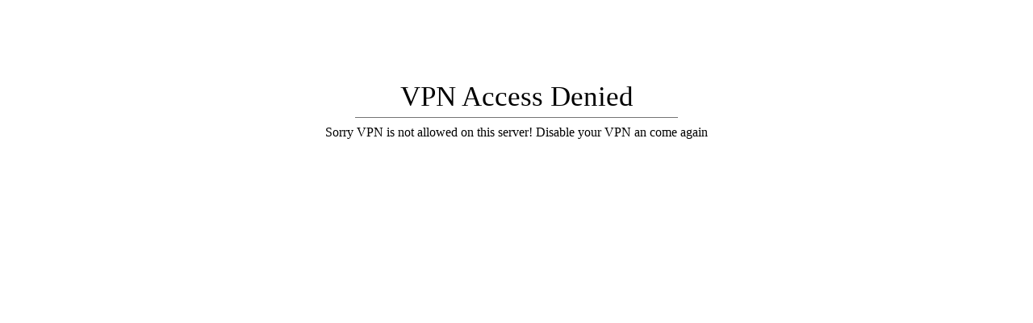

--- FILE ---
content_type: text/html; charset=utf-8
request_url: https://milanus.com/collections/26-chains-oro-laminado-gold-filled
body_size: 62794
content:
<!doctype html>
<html lang="en" class="no-js">
  <head>
    <!-- Base meta -->
    <meta charset="utf-8">
    <meta http-equiv="x-ua-compatible" content="ie=edge">
    <meta name="viewport" content="width=device-width, initial-scale=1, minimum-scale=1, maximum-scale=1"><title>26&quot; CHAINS | GOLD FILLED STYLE WHOLESALE | ORO LAMINADO POR MAYOREO - Milanus Jewelry Oro Laminado Gold Filled Style Wholesale</title>
    <!-- Canonical -->
    <link rel="canonical" href="https://milanus.com/collections/26-chains-oro-laminado-gold-filled">
    <!-- Favicons -->
    <link rel="shortcut icon" href="//milanus.com/cdn/shop/t/62/assets/favicon.png?v=100252350590040603511612935557" type="image/x-icon">
    <!-- Verifications -->
    <meta name="facebook-domain-verification" content="s087y7w3eav09h2851fi9gbg95jc56">
    <!-- Open Graph  -->
    


  
    <meta property="og:image" content="//milanus.com/cdn/shop/t/62/assets/logo.png?v=112824435087513661301612935651" />
  

    <!-- JSON-LD Organization -->
    <script type="application/ld+json">
    {
      "@context": "https://schema.org",
      "@type": "Organization",
      "name": "Milanus Jewelry Oro Laminado Gold Filled Style Wholesale",
      "url": "https://milanus.com",
      "logo": "//milanus.com/cdn/shop/t/62/assets/logo.png?v=112824435087513661301612935651",
      "image": "//milanus.com/cdn/shop/t/62/assets/logo.png?v=112824435087513661301612935651",
      "description": "Shop wholesale gold filled, sterling silver &amp; oro laminado jewelry. Huge selection, fast USA shipping, and unbeatable wholesale prices."
    }
    </script>
    <!-- Google Tag -->
    <script async src="https://www.googletagmanager.com/gtag/js?id=AW-1043102264"></script>
    <script>
      window.dataLayer = window.dataLayer || [];
      function gtag(){dataLayer.push(arguments);}
      gtag('js', new Date());
      gtag('config', 'AW-1043102264');
    </script>
    <!-- CSS -->
    <link href="//maxcdn.bootstrapcdn.com/font-awesome/4.4.0/css/font-awesome.min.css" rel="stylesheet" type="text/css" media="all" />
    <link href="//cdnjs.cloudflare.com/ajax/libs/material-design-iconic-font/2.1.1/css/material-design-iconic-font.min.css" rel="stylesheet" type="text/css" media="all" />
    <link href="//milanus.com/cdn/shop/t/62/assets/rt.webfont.scss.css?v=150961200118851504971767998870" rel="stylesheet" type="text/css" media="all" />
    <link href="//milanus.com/cdn/shop/t/62/assets/jquery.plugins.min.scss.css?v=158545923903033799431696352003" rel="stylesheet" type="text/css" media="all" />
    <link href="//milanus.com/cdn/shop/t/62/assets/bootstrap.min.3x.css?v=169428775825576090431612935537" rel="stylesheet" type="text/css" media="all" />
    <link href="//cdnjs.cloudflare.com/ajax/libs/animate.css/3.2.3/animate.min.css" rel="stylesheet" type="text/css" media="all" />
    <link href="//milanus.com/cdn/shop/t/62/assets/rt.global.scss.css?v=123432056963998338341740516511" rel="stylesheet" type="text/css" media="all" />
    <link href="//milanus.com/cdn/shop/t/62/assets/rt.style.scss.css?v=74091428245033169021767998870" rel="stylesheet" type="text/css" media="all" />
    <link href="//milanus.com/cdn/shop/t/62/assets/rt.media.scss.css?v=24274871495689507451740516511" rel="stylesheet" type="text/css" media="all" />
    <!--[if IE 8 ]> <link href="//milanus.com/cdn/shop/t/62/assets/ie8.scss.css?v=102833963389796070381612935627" rel="stylesheet" type="text/css" media="all" /> <![endif]-->
    
    
    
    <!-- Fonts opcionais conforme settings -->
    
    
    <!-- Scripts que precisam estar no head -->
    <script src="//milanus.com/cdn/shop/t/62/assets/modernizr.js?v=1227118485511592161612935667" type="text/javascript"></script>
    <!-- Shopify header -->
    <script>window.performance && window.performance.mark && window.performance.mark('shopify.content_for_header.start');</script><meta name="google-site-verification" content="bFjQ6Di3hLSSBlKi9mBsviMLLnSMyJfzPGOHMynobVo">
<meta id="shopify-digital-wallet" name="shopify-digital-wallet" content="/25506876/digital_wallets/dialog">
<meta name="shopify-checkout-api-token" content="5d8a904410c97858f9db9e63dba2b13a">
<meta id="in-context-paypal-metadata" data-shop-id="25506876" data-venmo-supported="false" data-environment="production" data-locale="en_US" data-paypal-v4="true" data-currency="USD">
<link rel="alternate" type="application/atom+xml" title="Feed" href="/collections/26-chains-oro-laminado-gold-filled.atom" />
<link rel="alternate" hreflang="x-default" href="https://milanus.com/collections/26-chains-oro-laminado-gold-filled">
<link rel="alternate" hreflang="en" href="https://milanus.com/collections/26-chains-oro-laminado-gold-filled">
<link rel="alternate" hreflang="es" href="https://milanus.com/es/collections/26-chains-oro-laminado-gold-filled">
<link rel="alternate" hreflang="en-CA" href="https://milanus.com/en-ca/collections/26-chains-oro-laminado-gold-filled">
<link rel="alternate" hreflang="es-CA" href="https://milanus.com/es-ca/collections/26-chains-oro-laminado-gold-filled">
<link rel="alternate" type="application/json+oembed" href="https://milanus.com/collections/26-chains-oro-laminado-gold-filled.oembed">
<script async="async" src="/checkouts/internal/preloads.js?locale=en-US"></script>
<link rel="preconnect" href="https://shop.app" crossorigin="anonymous">
<script async="async" src="https://shop.app/checkouts/internal/preloads.js?locale=en-US&shop_id=25506876" crossorigin="anonymous"></script>
<script id="apple-pay-shop-capabilities" type="application/json">{"shopId":25506876,"countryCode":"US","currencyCode":"USD","merchantCapabilities":["supports3DS"],"merchantId":"gid:\/\/shopify\/Shop\/25506876","merchantName":"Milanus Jewelry Oro Laminado Gold Filled Style Wholesale","requiredBillingContactFields":["postalAddress","email","phone"],"requiredShippingContactFields":["postalAddress","email","phone"],"shippingType":"shipping","supportedNetworks":["visa","masterCard","amex","discover","elo","jcb"],"total":{"type":"pending","label":"Milanus Jewelry Oro Laminado Gold Filled Style Wholesale","amount":"1.00"},"shopifyPaymentsEnabled":true,"supportsSubscriptions":true}</script>
<script id="shopify-features" type="application/json">{"accessToken":"5d8a904410c97858f9db9e63dba2b13a","betas":["rich-media-storefront-analytics"],"domain":"milanus.com","predictiveSearch":true,"shopId":25506876,"locale":"en"}</script>
<script>var Shopify = Shopify || {};
Shopify.shop = "milanus.myshopify.com";
Shopify.locale = "en";
Shopify.currency = {"active":"USD","rate":"1.0"};
Shopify.country = "US";
Shopify.theme = {"name":"Rt-Material3-V1-5 - HC - 19 Jun '18","id":83269812273,"schema_name":null,"schema_version":null,"theme_store_id":null,"role":"main"};
Shopify.theme.handle = "null";
Shopify.theme.style = {"id":null,"handle":null};
Shopify.cdnHost = "milanus.com/cdn";
Shopify.routes = Shopify.routes || {};
Shopify.routes.root = "/";</script>
<script type="module">!function(o){(o.Shopify=o.Shopify||{}).modules=!0}(window);</script>
<script>!function(o){function n(){var o=[];function n(){o.push(Array.prototype.slice.apply(arguments))}return n.q=o,n}var t=o.Shopify=o.Shopify||{};t.loadFeatures=n(),t.autoloadFeatures=n()}(window);</script>
<script>
  window.ShopifyPay = window.ShopifyPay || {};
  window.ShopifyPay.apiHost = "shop.app\/pay";
  window.ShopifyPay.redirectState = null;
</script>
<script id="shop-js-analytics" type="application/json">{"pageType":"collection"}</script>
<script defer="defer" async type="module" src="//milanus.com/cdn/shopifycloud/shop-js/modules/v2/client.init-shop-cart-sync_BT-GjEfc.en.esm.js"></script>
<script defer="defer" async type="module" src="//milanus.com/cdn/shopifycloud/shop-js/modules/v2/chunk.common_D58fp_Oc.esm.js"></script>
<script defer="defer" async type="module" src="//milanus.com/cdn/shopifycloud/shop-js/modules/v2/chunk.modal_xMitdFEc.esm.js"></script>
<script type="module">
  await import("//milanus.com/cdn/shopifycloud/shop-js/modules/v2/client.init-shop-cart-sync_BT-GjEfc.en.esm.js");
await import("//milanus.com/cdn/shopifycloud/shop-js/modules/v2/chunk.common_D58fp_Oc.esm.js");
await import("//milanus.com/cdn/shopifycloud/shop-js/modules/v2/chunk.modal_xMitdFEc.esm.js");

  window.Shopify.SignInWithShop?.initShopCartSync?.({"fedCMEnabled":true,"windoidEnabled":true});

</script>
<script>
  window.Shopify = window.Shopify || {};
  if (!window.Shopify.featureAssets) window.Shopify.featureAssets = {};
  window.Shopify.featureAssets['shop-js'] = {"shop-cart-sync":["modules/v2/client.shop-cart-sync_DZOKe7Ll.en.esm.js","modules/v2/chunk.common_D58fp_Oc.esm.js","modules/v2/chunk.modal_xMitdFEc.esm.js"],"init-fed-cm":["modules/v2/client.init-fed-cm_B6oLuCjv.en.esm.js","modules/v2/chunk.common_D58fp_Oc.esm.js","modules/v2/chunk.modal_xMitdFEc.esm.js"],"shop-cash-offers":["modules/v2/client.shop-cash-offers_D2sdYoxE.en.esm.js","modules/v2/chunk.common_D58fp_Oc.esm.js","modules/v2/chunk.modal_xMitdFEc.esm.js"],"shop-login-button":["modules/v2/client.shop-login-button_QeVjl5Y3.en.esm.js","modules/v2/chunk.common_D58fp_Oc.esm.js","modules/v2/chunk.modal_xMitdFEc.esm.js"],"pay-button":["modules/v2/client.pay-button_DXTOsIq6.en.esm.js","modules/v2/chunk.common_D58fp_Oc.esm.js","modules/v2/chunk.modal_xMitdFEc.esm.js"],"shop-button":["modules/v2/client.shop-button_DQZHx9pm.en.esm.js","modules/v2/chunk.common_D58fp_Oc.esm.js","modules/v2/chunk.modal_xMitdFEc.esm.js"],"avatar":["modules/v2/client.avatar_BTnouDA3.en.esm.js"],"init-windoid":["modules/v2/client.init-windoid_CR1B-cfM.en.esm.js","modules/v2/chunk.common_D58fp_Oc.esm.js","modules/v2/chunk.modal_xMitdFEc.esm.js"],"init-shop-for-new-customer-accounts":["modules/v2/client.init-shop-for-new-customer-accounts_C_vY_xzh.en.esm.js","modules/v2/client.shop-login-button_QeVjl5Y3.en.esm.js","modules/v2/chunk.common_D58fp_Oc.esm.js","modules/v2/chunk.modal_xMitdFEc.esm.js"],"init-shop-email-lookup-coordinator":["modules/v2/client.init-shop-email-lookup-coordinator_BI7n9ZSv.en.esm.js","modules/v2/chunk.common_D58fp_Oc.esm.js","modules/v2/chunk.modal_xMitdFEc.esm.js"],"init-shop-cart-sync":["modules/v2/client.init-shop-cart-sync_BT-GjEfc.en.esm.js","modules/v2/chunk.common_D58fp_Oc.esm.js","modules/v2/chunk.modal_xMitdFEc.esm.js"],"shop-toast-manager":["modules/v2/client.shop-toast-manager_DiYdP3xc.en.esm.js","modules/v2/chunk.common_D58fp_Oc.esm.js","modules/v2/chunk.modal_xMitdFEc.esm.js"],"init-customer-accounts":["modules/v2/client.init-customer-accounts_D9ZNqS-Q.en.esm.js","modules/v2/client.shop-login-button_QeVjl5Y3.en.esm.js","modules/v2/chunk.common_D58fp_Oc.esm.js","modules/v2/chunk.modal_xMitdFEc.esm.js"],"init-customer-accounts-sign-up":["modules/v2/client.init-customer-accounts-sign-up_iGw4briv.en.esm.js","modules/v2/client.shop-login-button_QeVjl5Y3.en.esm.js","modules/v2/chunk.common_D58fp_Oc.esm.js","modules/v2/chunk.modal_xMitdFEc.esm.js"],"shop-follow-button":["modules/v2/client.shop-follow-button_CqMgW2wH.en.esm.js","modules/v2/chunk.common_D58fp_Oc.esm.js","modules/v2/chunk.modal_xMitdFEc.esm.js"],"checkout-modal":["modules/v2/client.checkout-modal_xHeaAweL.en.esm.js","modules/v2/chunk.common_D58fp_Oc.esm.js","modules/v2/chunk.modal_xMitdFEc.esm.js"],"shop-login":["modules/v2/client.shop-login_D91U-Q7h.en.esm.js","modules/v2/chunk.common_D58fp_Oc.esm.js","modules/v2/chunk.modal_xMitdFEc.esm.js"],"lead-capture":["modules/v2/client.lead-capture_BJmE1dJe.en.esm.js","modules/v2/chunk.common_D58fp_Oc.esm.js","modules/v2/chunk.modal_xMitdFEc.esm.js"],"payment-terms":["modules/v2/client.payment-terms_Ci9AEqFq.en.esm.js","modules/v2/chunk.common_D58fp_Oc.esm.js","modules/v2/chunk.modal_xMitdFEc.esm.js"]};
</script>
<script>(function() {
  var isLoaded = false;
  function asyncLoad() {
    if (isLoaded) return;
    isLoaded = true;
    var urls = ["\/\/shopify.privy.com\/widget.js?shop=milanus.myshopify.com","https:\/\/chimpstatic.com\/mcjs-connected\/js\/users\/1c42acaf97d355535e85a8aeb\/7216e896744989f36af6fb58b.js?shop=milanus.myshopify.com","https:\/\/mpop.pxucdn.com\/apps.pixelunion.net\/scripts\/js\/countdown\/bundle.min.js?shop=milanus.myshopify.com","https:\/\/cdn.nfcube.com\/7b7ac7a710ec74780e6eb8a532e6b568.js?shop=milanus.myshopify.com","https:\/\/cdn.hextom.com\/js\/freeshippingbar.js?shop=milanus.myshopify.com"];
    for (var i = 0; i < urls.length; i++) {
      var s = document.createElement('script');
      s.type = 'text/javascript';
      s.async = true;
      s.src = urls[i];
      var x = document.getElementsByTagName('script')[0];
      x.parentNode.insertBefore(s, x);
    }
  };
  if(window.attachEvent) {
    window.attachEvent('onload', asyncLoad);
  } else {
    window.addEventListener('load', asyncLoad, false);
  }
})();</script>
<script id="__st">var __st={"a":25506876,"offset":-18000,"reqid":"68fb292e-6686-4880-a180-4c3f2fd505b3-1769080586","pageurl":"milanus.com\/collections\/26-chains-oro-laminado-gold-filled","u":"0fdfb5e97218","p":"collection","rtyp":"collection","rid":261372051505};</script>
<script>window.ShopifyPaypalV4VisibilityTracking = true;</script>
<script id="captcha-bootstrap">!function(){'use strict';const t='contact',e='account',n='new_comment',o=[[t,t],['blogs',n],['comments',n],[t,'customer']],c=[[e,'customer_login'],[e,'guest_login'],[e,'recover_customer_password'],[e,'create_customer']],r=t=>t.map((([t,e])=>`form[action*='/${t}']:not([data-nocaptcha='true']) input[name='form_type'][value='${e}']`)).join(','),a=t=>()=>t?[...document.querySelectorAll(t)].map((t=>t.form)):[];function s(){const t=[...o],e=r(t);return a(e)}const i='password',u='form_key',d=['recaptcha-v3-token','g-recaptcha-response','h-captcha-response',i],f=()=>{try{return window.sessionStorage}catch{return}},m='__shopify_v',_=t=>t.elements[u];function p(t,e,n=!1){try{const o=window.sessionStorage,c=JSON.parse(o.getItem(e)),{data:r}=function(t){const{data:e,action:n}=t;return t[m]||n?{data:e,action:n}:{data:t,action:n}}(c);for(const[e,n]of Object.entries(r))t.elements[e]&&(t.elements[e].value=n);n&&o.removeItem(e)}catch(o){console.error('form repopulation failed',{error:o})}}const l='form_type',E='cptcha';function T(t){t.dataset[E]=!0}const w=window,h=w.document,L='Shopify',v='ce_forms',y='captcha';let A=!1;((t,e)=>{const n=(g='f06e6c50-85a8-45c8-87d0-21a2b65856fe',I='https://cdn.shopify.com/shopifycloud/storefront-forms-hcaptcha/ce_storefront_forms_captcha_hcaptcha.v1.5.2.iife.js',D={infoText:'Protected by hCaptcha',privacyText:'Privacy',termsText:'Terms'},(t,e,n)=>{const o=w[L][v],c=o.bindForm;if(c)return c(t,g,e,D).then(n);var r;o.q.push([[t,g,e,D],n]),r=I,A||(h.body.append(Object.assign(h.createElement('script'),{id:'captcha-provider',async:!0,src:r})),A=!0)});var g,I,D;w[L]=w[L]||{},w[L][v]=w[L][v]||{},w[L][v].q=[],w[L][y]=w[L][y]||{},w[L][y].protect=function(t,e){n(t,void 0,e),T(t)},Object.freeze(w[L][y]),function(t,e,n,w,h,L){const[v,y,A,g]=function(t,e,n){const i=e?o:[],u=t?c:[],d=[...i,...u],f=r(d),m=r(i),_=r(d.filter((([t,e])=>n.includes(e))));return[a(f),a(m),a(_),s()]}(w,h,L),I=t=>{const e=t.target;return e instanceof HTMLFormElement?e:e&&e.form},D=t=>v().includes(t);t.addEventListener('submit',(t=>{const e=I(t);if(!e)return;const n=D(e)&&!e.dataset.hcaptchaBound&&!e.dataset.recaptchaBound,o=_(e),c=g().includes(e)&&(!o||!o.value);(n||c)&&t.preventDefault(),c&&!n&&(function(t){try{if(!f())return;!function(t){const e=f();if(!e)return;const n=_(t);if(!n)return;const o=n.value;o&&e.removeItem(o)}(t);const e=Array.from(Array(32),(()=>Math.random().toString(36)[2])).join('');!function(t,e){_(t)||t.append(Object.assign(document.createElement('input'),{type:'hidden',name:u})),t.elements[u].value=e}(t,e),function(t,e){const n=f();if(!n)return;const o=[...t.querySelectorAll(`input[type='${i}']`)].map((({name:t})=>t)),c=[...d,...o],r={};for(const[a,s]of new FormData(t).entries())c.includes(a)||(r[a]=s);n.setItem(e,JSON.stringify({[m]:1,action:t.action,data:r}))}(t,e)}catch(e){console.error('failed to persist form',e)}}(e),e.submit())}));const S=(t,e)=>{t&&!t.dataset[E]&&(n(t,e.some((e=>e===t))),T(t))};for(const o of['focusin','change'])t.addEventListener(o,(t=>{const e=I(t);D(e)&&S(e,y())}));const B=e.get('form_key'),M=e.get(l),P=B&&M;t.addEventListener('DOMContentLoaded',(()=>{const t=y();if(P)for(const e of t)e.elements[l].value===M&&p(e,B);[...new Set([...A(),...v().filter((t=>'true'===t.dataset.shopifyCaptcha))])].forEach((e=>S(e,t)))}))}(h,new URLSearchParams(w.location.search),n,t,e,['guest_login'])})(!0,!0)}();</script>
<script integrity="sha256-4kQ18oKyAcykRKYeNunJcIwy7WH5gtpwJnB7kiuLZ1E=" data-source-attribution="shopify.loadfeatures" defer="defer" src="//milanus.com/cdn/shopifycloud/storefront/assets/storefront/load_feature-a0a9edcb.js" crossorigin="anonymous"></script>
<script crossorigin="anonymous" defer="defer" src="//milanus.com/cdn/shopifycloud/storefront/assets/shopify_pay/storefront-65b4c6d7.js?v=20250812"></script>
<script data-source-attribution="shopify.dynamic_checkout.dynamic.init">var Shopify=Shopify||{};Shopify.PaymentButton=Shopify.PaymentButton||{isStorefrontPortableWallets:!0,init:function(){window.Shopify.PaymentButton.init=function(){};var t=document.createElement("script");t.src="https://milanus.com/cdn/shopifycloud/portable-wallets/latest/portable-wallets.en.js",t.type="module",document.head.appendChild(t)}};
</script>
<script data-source-attribution="shopify.dynamic_checkout.buyer_consent">
  function portableWalletsHideBuyerConsent(e){var t=document.getElementById("shopify-buyer-consent"),n=document.getElementById("shopify-subscription-policy-button");t&&n&&(t.classList.add("hidden"),t.setAttribute("aria-hidden","true"),n.removeEventListener("click",e))}function portableWalletsShowBuyerConsent(e){var t=document.getElementById("shopify-buyer-consent"),n=document.getElementById("shopify-subscription-policy-button");t&&n&&(t.classList.remove("hidden"),t.removeAttribute("aria-hidden"),n.addEventListener("click",e))}window.Shopify?.PaymentButton&&(window.Shopify.PaymentButton.hideBuyerConsent=portableWalletsHideBuyerConsent,window.Shopify.PaymentButton.showBuyerConsent=portableWalletsShowBuyerConsent);
</script>
<script data-source-attribution="shopify.dynamic_checkout.cart.bootstrap">document.addEventListener("DOMContentLoaded",(function(){function t(){return document.querySelector("shopify-accelerated-checkout-cart, shopify-accelerated-checkout")}if(t())Shopify.PaymentButton.init();else{new MutationObserver((function(e,n){t()&&(Shopify.PaymentButton.init(),n.disconnect())})).observe(document.body,{childList:!0,subtree:!0})}}));
</script>
<script id='scb4127' type='text/javascript' async='' src='https://milanus.com/cdn/shopifycloud/privacy-banner/storefront-banner.js'></script><link id="shopify-accelerated-checkout-styles" rel="stylesheet" media="screen" href="https://milanus.com/cdn/shopifycloud/portable-wallets/latest/accelerated-checkout-backwards-compat.css" crossorigin="anonymous">
<style id="shopify-accelerated-checkout-cart">
        #shopify-buyer-consent {
  margin-top: 1em;
  display: inline-block;
  width: 100%;
}

#shopify-buyer-consent.hidden {
  display: none;
}

#shopify-subscription-policy-button {
  background: none;
  border: none;
  padding: 0;
  text-decoration: underline;
  font-size: inherit;
  cursor: pointer;
}

#shopify-subscription-policy-button::before {
  box-shadow: none;
}

      </style>

<script>window.performance && window.performance.mark && window.performance.mark('shopify.content_for_header.end');</script>
    <!-- Snippets de head (ativos) -->
    <script>
  window.products = {};
  window.rtl = false;
  
  
  
  
  
  
  
  window.general_font_size = 14;
  window.ajax_add_to_cart = true;
  window.notify_ie8_page = '';
  window.loader_gif = '//milanus.com/cdn/shop/t/62/assets/loader.gif?v=147071982126738704471612935649';
  window.blank_gif = '//milanus.com/cdn/shop/t/62/assets/blank.gif?v=164826798765693215961612935534';
  window.money_format = "<span class=money>${{amount}} USD</span>";
  window.show_multiple_currencies = true;
  window.asset_url = '//milanus.com/cdn/shop/t/62/assets/?v=3330';
  window.swatch_color = true;
  window.swatch_size = true;
  window.size_chart = false;
  
  window.grid_height = 320;
  window.list_height = 360;
  window.enable_filter_multiple_choice = true;
</script>

    <script>
window.KiwiSizing = window.KiwiSizing === undefined ? {} : window.KiwiSizing;
KiwiSizing.shop = "milanus.myshopify.com";


</script> 
    <!-- Estilos custom -->
    <style>
      .custom-gradient-bar {
        width: 100%;
        height: 48px;
        background: linear-gradient(to right, #a333c8, #7a28cb);
        margin: 20px 0;
      }
      span.error_message { position: absolute; color: red; width: 300px; }
    </style>
  <!-- BEGIN app block: shopify://apps/rt-social-chat-live-chat/blocks/app-embed/9baee9b7-6929-47af-9935-05bcdc376396 --><script>
  window.roarJs = window.roarJs || {};
  roarJs.WhatsAppConfig = {
    metafields: {
      shop: "milanus.myshopify.com",
      settings: {"enabled":"1","block_order":["1690482971430","1492096252560","1695390779647"],"blocks":{"1690482971430":{"disabled":"0","type":"whatsapp","number":"13059146109","whatsapp_web":"1","name":"Mila ","label":"Milanus Sales Support Team","avatar":"0","avatar_url":"https:\/\/www.gravatar.com\/avatar","online":"1","timezone":"America\/New_York","sunday":{"enabled":"0","range":"480,1050"},"monday":{"enabled":"1","range":"540,1050"},"tuesday":{"enabled":"1","range":"540,1050"},"wednesday":{"enabled":"1","range":"540,1050"},"thursday":{"enabled":"1","range":"540,1050"},"friday":{"enabled":"1","range":"540,1050"},"saturday":{"enabled":"0","range":"480,1050"},"offline":"Our Offices are Closed Now. Please send me your messages. I will be back soon. ","chat":{"enabled":"1","greeting":"Hello! I'm Mila from Milanus sales support team. Please let me know how I can help you. "},"message":"","page_url":"0"},"1492096252560":{"disabled":"1","type":"whatsapp","number":"+14081234567","whatsapp_web":"0","name":"John Doe","label":"Support","avatar":"0","avatar_url":"https:\/\/www.gravatar.com\/avatar","online":"1","timezone":"America\/New_York","sunday":{"enabled":"1","range":"480,1050"},"monday":{"enabled":"1","range":"480,1050"},"tuesday":{"enabled":"1","range":"480,1050"},"wednesday":{"enabled":"1","range":"480,1050"},"thursday":{"enabled":"1","range":"480,1050"},"friday":{"enabled":"1","range":"480,1050"},"saturday":{"enabled":"1","range":"480,1050"},"offline":"I will be back soon","chat":{"enabled":"1","greeting":"Hello! I'm John from the support team."},"message":"","page_url":"0"},"1695390779647":{"disabled":"0","type":"messenger","number":"","name":"John Doe","label":"Support","avatar":"0","avatar_url":"https:\/\/www.gravatar.com\/avatar","online":"1","timezone":"America\/New_York","sunday":{"enabled":"1","range":"480,1050"},"monday":{"enabled":"1","range":"480,1050"},"tuesday":{"enabled":"1","range":"480,1050"},"wednesday":{"enabled":"1","range":"480,1050"},"thursday":{"enabled":"1","range":"480,1050"},"friday":{"enabled":"1","range":"480,1050"},"saturday":{"enabled":"1","range":"480,1050"},"offline":"I will be back soon","chat":{"enabled":"1","greeting":"Hello! I'm John from the support team."},"cta":"Start chat"}},"param":{"newtab":"1","offline_disabled":"0","offline_message":"1","greeting":{"enabled":"0","message":"How can we help you? Touch here to whats'app with me","delay":"5"},"pending":{"enabled":"0","number":"5","color":"#ffffff","background":"#dd0000"},"position":{"value":"right","bottom":"90","left":"20","right":"28"},"cta_type":"all"},"mobile":{"enabled":"1","position":{"value":"inherit","bottom":"20","left":"20","right":"20"}},"style":{"gradient":"preset","pattern":"29","custom":{"color":"#ffffff","background":"#2db67c"},"icon":"5","rounded":"1"},"share":{"block_order":["twitter","1690572727995","whatsapp"],"blocks":{"twitter":{"type":"twitter","label":"Share on Twitter"},"1690572727995":{"type":"facebook","label":"Share on Facebook"},"whatsapp":{"type":"whatsapp","label":"Share on Whatsapp"}},"param":{"enabled":"0","position":"left"},"mobile":{"enabled":"1","position":"inherit"},"style":{"color":"#000000","background":"#ffffff"},"texts":{"button":"Share","message":""}},"charge":false,"onetime":false,"track_url":"https:\/\/haloroar.com\/app\/whatsapp\/tracking","texts":{"title":"Hi there 👋","description":"Welcome to Social Chat and Share. Ask us anything 🎉","note":"We typically reply within a few minutes","button":"","placeholder":"Send a message…","emoji_search":"Search emoji…","emoji_frequently":"Frequently used","emoji_people":"People","emoji_nature":"Nature","emoji_objects":"Objects","emoji_places":"Places","emoji_symbols":"Symbols","emoji_not_found":"No emoji could be found"},"only1":"true"},
      moneyFormat: "\u003cspan class=money\u003e${{amount}} USD\u003c\/span\u003e"
    }
  }
</script>

<script src="https://cdn.shopify.com/extensions/019a1460-f72e-7cbc-becc-90116917fae9/rt-whats-app-chat-live-chat-2/assets/whatsapp.js" defer></script>


<!-- END app block --><!-- BEGIN app block: shopify://apps/bm-country-blocker-ip-blocker/blocks/boostmark-blocker/bf9db4b9-be4b-45e1-8127-bbcc07d93e7e -->

  <script src="https://cdn.shopify.com/extensions/019b300f-1323-7b7a-bda2-a589132c3189/boostymark-regionblock-71/assets/blocker.js?v=4&shop=milanus.myshopify.com" async></script>
  <script src="https://cdn.shopify.com/extensions/019b300f-1323-7b7a-bda2-a589132c3189/boostymark-regionblock-71/assets/jk4ukh.js?c=6&shop=milanus.myshopify.com" async></script>

  

  

  

  

  













<!-- END app block --><link href="https://cdn.shopify.com/extensions/019a1460-f72e-7cbc-becc-90116917fae9/rt-whats-app-chat-live-chat-2/assets/whatsapp.css" rel="stylesheet" type="text/css" media="all">
<script src="https://cdn.shopify.com/extensions/019bc5da-5ba6-7e9a-9888-a6222a70d7c3/js-client-214/assets/pushowl-shopify.js" type="text/javascript" defer="defer"></script>
<link href="https://monorail-edge.shopifysvc.com" rel="dns-prefetch">
<script>(function(){if ("sendBeacon" in navigator && "performance" in window) {try {var session_token_from_headers = performance.getEntriesByType('navigation')[0].serverTiming.find(x => x.name == '_s').description;} catch {var session_token_from_headers = undefined;}var session_cookie_matches = document.cookie.match(/_shopify_s=([^;]*)/);var session_token_from_cookie = session_cookie_matches && session_cookie_matches.length === 2 ? session_cookie_matches[1] : "";var session_token = session_token_from_headers || session_token_from_cookie || "";function handle_abandonment_event(e) {var entries = performance.getEntries().filter(function(entry) {return /monorail-edge.shopifysvc.com/.test(entry.name);});if (!window.abandonment_tracked && entries.length === 0) {window.abandonment_tracked = true;var currentMs = Date.now();var navigation_start = performance.timing.navigationStart;var payload = {shop_id: 25506876,url: window.location.href,navigation_start,duration: currentMs - navigation_start,session_token,page_type: "collection"};window.navigator.sendBeacon("https://monorail-edge.shopifysvc.com/v1/produce", JSON.stringify({schema_id: "online_store_buyer_site_abandonment/1.1",payload: payload,metadata: {event_created_at_ms: currentMs,event_sent_at_ms: currentMs}}));}}window.addEventListener('pagehide', handle_abandonment_event);}}());</script>
<script id="web-pixels-manager-setup">(function e(e,d,r,n,o){if(void 0===o&&(o={}),!Boolean(null===(a=null===(i=window.Shopify)||void 0===i?void 0:i.analytics)||void 0===a?void 0:a.replayQueue)){var i,a;window.Shopify=window.Shopify||{};var t=window.Shopify;t.analytics=t.analytics||{};var s=t.analytics;s.replayQueue=[],s.publish=function(e,d,r){return s.replayQueue.push([e,d,r]),!0};try{self.performance.mark("wpm:start")}catch(e){}var l=function(){var e={modern:/Edge?\/(1{2}[4-9]|1[2-9]\d|[2-9]\d{2}|\d{4,})\.\d+(\.\d+|)|Firefox\/(1{2}[4-9]|1[2-9]\d|[2-9]\d{2}|\d{4,})\.\d+(\.\d+|)|Chrom(ium|e)\/(9{2}|\d{3,})\.\d+(\.\d+|)|(Maci|X1{2}).+ Version\/(15\.\d+|(1[6-9]|[2-9]\d|\d{3,})\.\d+)([,.]\d+|)( \(\w+\)|)( Mobile\/\w+|) Safari\/|Chrome.+OPR\/(9{2}|\d{3,})\.\d+\.\d+|(CPU[ +]OS|iPhone[ +]OS|CPU[ +]iPhone|CPU IPhone OS|CPU iPad OS)[ +]+(15[._]\d+|(1[6-9]|[2-9]\d|\d{3,})[._]\d+)([._]\d+|)|Android:?[ /-](13[3-9]|1[4-9]\d|[2-9]\d{2}|\d{4,})(\.\d+|)(\.\d+|)|Android.+Firefox\/(13[5-9]|1[4-9]\d|[2-9]\d{2}|\d{4,})\.\d+(\.\d+|)|Android.+Chrom(ium|e)\/(13[3-9]|1[4-9]\d|[2-9]\d{2}|\d{4,})\.\d+(\.\d+|)|SamsungBrowser\/([2-9]\d|\d{3,})\.\d+/,legacy:/Edge?\/(1[6-9]|[2-9]\d|\d{3,})\.\d+(\.\d+|)|Firefox\/(5[4-9]|[6-9]\d|\d{3,})\.\d+(\.\d+|)|Chrom(ium|e)\/(5[1-9]|[6-9]\d|\d{3,})\.\d+(\.\d+|)([\d.]+$|.*Safari\/(?![\d.]+ Edge\/[\d.]+$))|(Maci|X1{2}).+ Version\/(10\.\d+|(1[1-9]|[2-9]\d|\d{3,})\.\d+)([,.]\d+|)( \(\w+\)|)( Mobile\/\w+|) Safari\/|Chrome.+OPR\/(3[89]|[4-9]\d|\d{3,})\.\d+\.\d+|(CPU[ +]OS|iPhone[ +]OS|CPU[ +]iPhone|CPU IPhone OS|CPU iPad OS)[ +]+(10[._]\d+|(1[1-9]|[2-9]\d|\d{3,})[._]\d+)([._]\d+|)|Android:?[ /-](13[3-9]|1[4-9]\d|[2-9]\d{2}|\d{4,})(\.\d+|)(\.\d+|)|Mobile Safari.+OPR\/([89]\d|\d{3,})\.\d+\.\d+|Android.+Firefox\/(13[5-9]|1[4-9]\d|[2-9]\d{2}|\d{4,})\.\d+(\.\d+|)|Android.+Chrom(ium|e)\/(13[3-9]|1[4-9]\d|[2-9]\d{2}|\d{4,})\.\d+(\.\d+|)|Android.+(UC? ?Browser|UCWEB|U3)[ /]?(15\.([5-9]|\d{2,})|(1[6-9]|[2-9]\d|\d{3,})\.\d+)\.\d+|SamsungBrowser\/(5\.\d+|([6-9]|\d{2,})\.\d+)|Android.+MQ{2}Browser\/(14(\.(9|\d{2,})|)|(1[5-9]|[2-9]\d|\d{3,})(\.\d+|))(\.\d+|)|K[Aa][Ii]OS\/(3\.\d+|([4-9]|\d{2,})\.\d+)(\.\d+|)/},d=e.modern,r=e.legacy,n=navigator.userAgent;return n.match(d)?"modern":n.match(r)?"legacy":"unknown"}(),u="modern"===l?"modern":"legacy",c=(null!=n?n:{modern:"",legacy:""})[u],f=function(e){return[e.baseUrl,"/wpm","/b",e.hashVersion,"modern"===e.buildTarget?"m":"l",".js"].join("")}({baseUrl:d,hashVersion:r,buildTarget:u}),m=function(e){var d=e.version,r=e.bundleTarget,n=e.surface,o=e.pageUrl,i=e.monorailEndpoint;return{emit:function(e){var a=e.status,t=e.errorMsg,s=(new Date).getTime(),l=JSON.stringify({metadata:{event_sent_at_ms:s},events:[{schema_id:"web_pixels_manager_load/3.1",payload:{version:d,bundle_target:r,page_url:o,status:a,surface:n,error_msg:t},metadata:{event_created_at_ms:s}}]});if(!i)return console&&console.warn&&console.warn("[Web Pixels Manager] No Monorail endpoint provided, skipping logging."),!1;try{return self.navigator.sendBeacon.bind(self.navigator)(i,l)}catch(e){}var u=new XMLHttpRequest;try{return u.open("POST",i,!0),u.setRequestHeader("Content-Type","text/plain"),u.send(l),!0}catch(e){return console&&console.warn&&console.warn("[Web Pixels Manager] Got an unhandled error while logging to Monorail."),!1}}}}({version:r,bundleTarget:l,surface:e.surface,pageUrl:self.location.href,monorailEndpoint:e.monorailEndpoint});try{o.browserTarget=l,function(e){var d=e.src,r=e.async,n=void 0===r||r,o=e.onload,i=e.onerror,a=e.sri,t=e.scriptDataAttributes,s=void 0===t?{}:t,l=document.createElement("script"),u=document.querySelector("head"),c=document.querySelector("body");if(l.async=n,l.src=d,a&&(l.integrity=a,l.crossOrigin="anonymous"),s)for(var f in s)if(Object.prototype.hasOwnProperty.call(s,f))try{l.dataset[f]=s[f]}catch(e){}if(o&&l.addEventListener("load",o),i&&l.addEventListener("error",i),u)u.appendChild(l);else{if(!c)throw new Error("Did not find a head or body element to append the script");c.appendChild(l)}}({src:f,async:!0,onload:function(){if(!function(){var e,d;return Boolean(null===(d=null===(e=window.Shopify)||void 0===e?void 0:e.analytics)||void 0===d?void 0:d.initialized)}()){var d=window.webPixelsManager.init(e)||void 0;if(d){var r=window.Shopify.analytics;r.replayQueue.forEach((function(e){var r=e[0],n=e[1],o=e[2];d.publishCustomEvent(r,n,o)})),r.replayQueue=[],r.publish=d.publishCustomEvent,r.visitor=d.visitor,r.initialized=!0}}},onerror:function(){return m.emit({status:"failed",errorMsg:"".concat(f," has failed to load")})},sri:function(e){var d=/^sha384-[A-Za-z0-9+/=]+$/;return"string"==typeof e&&d.test(e)}(c)?c:"",scriptDataAttributes:o}),m.emit({status:"loading"})}catch(e){m.emit({status:"failed",errorMsg:(null==e?void 0:e.message)||"Unknown error"})}}})({shopId: 25506876,storefrontBaseUrl: "https://milanus.com",extensionsBaseUrl: "https://extensions.shopifycdn.com/cdn/shopifycloud/web-pixels-manager",monorailEndpoint: "https://monorail-edge.shopifysvc.com/unstable/produce_batch",surface: "storefront-renderer",enabledBetaFlags: ["2dca8a86"],webPixelsConfigList: [{"id":"1710227669","configuration":"{\"businessId\":\"74002DE9DBDC4C1C738413A7\",\"environment\":\"production\",\"debug\":\"false\"}","eventPayloadVersion":"v1","runtimeContext":"STRICT","scriptVersion":"d5ef50063231899b62b2e476e608105a","type":"APP","apiClientId":861484,"privacyPurposes":["ANALYTICS","MARKETING","SALE_OF_DATA"],"dataSharingAdjustments":{"protectedCustomerApprovalScopes":["read_customer_email","read_customer_name","read_customer_personal_data","read_customer_phone"]}},{"id":"657424597","configuration":"{\"subdomain\": \"milanus\"}","eventPayloadVersion":"v1","runtimeContext":"STRICT","scriptVersion":"69e1bed23f1568abe06fb9d113379033","type":"APP","apiClientId":1615517,"privacyPurposes":["ANALYTICS","MARKETING","SALE_OF_DATA"],"dataSharingAdjustments":{"protectedCustomerApprovalScopes":["read_customer_address","read_customer_email","read_customer_name","read_customer_personal_data","read_customer_phone"]}},{"id":"484278485","configuration":"{\"config\":\"{\\\"google_tag_ids\\\":[\\\"G-DY6FBM4G4T\\\",\\\"GT-NBPRNJB\\\"],\\\"target_country\\\":\\\"US\\\",\\\"gtag_events\\\":[{\\\"type\\\":\\\"search\\\",\\\"action_label\\\":\\\"G-DY6FBM4G4T\\\"},{\\\"type\\\":\\\"begin_checkout\\\",\\\"action_label\\\":\\\"G-DY6FBM4G4T\\\"},{\\\"type\\\":\\\"view_item\\\",\\\"action_label\\\":[\\\"G-DY6FBM4G4T\\\",\\\"MC-HZ0ZQCHZGJ\\\"]},{\\\"type\\\":\\\"purchase\\\",\\\"action_label\\\":[\\\"G-DY6FBM4G4T\\\",\\\"MC-HZ0ZQCHZGJ\\\"]},{\\\"type\\\":\\\"page_view\\\",\\\"action_label\\\":[\\\"G-DY6FBM4G4T\\\",\\\"MC-HZ0ZQCHZGJ\\\"]},{\\\"type\\\":\\\"add_payment_info\\\",\\\"action_label\\\":\\\"G-DY6FBM4G4T\\\"},{\\\"type\\\":\\\"add_to_cart\\\",\\\"action_label\\\":\\\"G-DY6FBM4G4T\\\"}],\\\"enable_monitoring_mode\\\":false}\"}","eventPayloadVersion":"v1","runtimeContext":"OPEN","scriptVersion":"b2a88bafab3e21179ed38636efcd8a93","type":"APP","apiClientId":1780363,"privacyPurposes":[],"dataSharingAdjustments":{"protectedCustomerApprovalScopes":["read_customer_address","read_customer_email","read_customer_name","read_customer_personal_data","read_customer_phone"]}},{"id":"191103189","configuration":"{\"pixel_id\":\"1401787557575717\",\"pixel_type\":\"facebook_pixel\"}","eventPayloadVersion":"v1","runtimeContext":"OPEN","scriptVersion":"ca16bc87fe92b6042fbaa3acc2fbdaa6","type":"APP","apiClientId":2329312,"privacyPurposes":["ANALYTICS","MARKETING","SALE_OF_DATA"],"dataSharingAdjustments":{"protectedCustomerApprovalScopes":["read_customer_address","read_customer_email","read_customer_name","read_customer_personal_data","read_customer_phone"]}},{"id":"62488789","eventPayloadVersion":"v1","runtimeContext":"LAX","scriptVersion":"1","type":"CUSTOM","privacyPurposes":["MARKETING"],"name":"Meta pixel (migrated)"},{"id":"shopify-app-pixel","configuration":"{}","eventPayloadVersion":"v1","runtimeContext":"STRICT","scriptVersion":"0450","apiClientId":"shopify-pixel","type":"APP","privacyPurposes":["ANALYTICS","MARKETING"]},{"id":"shopify-custom-pixel","eventPayloadVersion":"v1","runtimeContext":"LAX","scriptVersion":"0450","apiClientId":"shopify-pixel","type":"CUSTOM","privacyPurposes":["ANALYTICS","MARKETING"]}],isMerchantRequest: false,initData: {"shop":{"name":"Milanus Jewelry Oro Laminado Gold Filled Style Wholesale","paymentSettings":{"currencyCode":"USD"},"myshopifyDomain":"milanus.myshopify.com","countryCode":"US","storefrontUrl":"https:\/\/milanus.com"},"customer":null,"cart":null,"checkout":null,"productVariants":[],"purchasingCompany":null},},"https://milanus.com/cdn","fcfee988w5aeb613cpc8e4bc33m6693e112",{"modern":"","legacy":""},{"shopId":"25506876","storefrontBaseUrl":"https:\/\/milanus.com","extensionBaseUrl":"https:\/\/extensions.shopifycdn.com\/cdn\/shopifycloud\/web-pixels-manager","surface":"storefront-renderer","enabledBetaFlags":"[\"2dca8a86\"]","isMerchantRequest":"false","hashVersion":"fcfee988w5aeb613cpc8e4bc33m6693e112","publish":"custom","events":"[[\"page_viewed\",{}],[\"collection_viewed\",{\"collection\":{\"id\":\"261372051505\",\"title\":\"26\\\" CHAINS | GOLD FILLED STYLE WHOLESALE | ORO LAMINADO POR MAYOREO\",\"productVariants\":[{\"price\":{\"amount\":7.6,\"currencyCode\":\"USD\"},\"product\":{\"title\":\"Oro Laminado Basic Necklace, Gold Filled Style Figaro Design, Polished, Golden Finish, 5.222.018.26\",\"vendor\":\"Gold Filled\",\"id\":\"8397020037333\",\"untranslatedTitle\":\"Oro Laminado Basic Necklace, Gold Filled Style Figaro Design, Polished, Golden Finish, 5.222.018.26\",\"url\":\"\/products\/oro-laminado-basic-necklace-gold-filled-style-figaro-design-polished-golden-finish-5-222-018-26\",\"type\":\"Basic Necklace\"},\"id\":\"46717617570005\",\"image\":{\"src\":\"\/\/milanus.com\/cdn\/shop\/files\/image-shopify-milanus_71dac503-8317-4001-8acd-213a6b887e61.jpg?v=1712833172\"},\"sku\":\"126336\",\"title\":\"Default Title\",\"untranslatedTitle\":\"Default Title\"},{\"price\":{\"amount\":8.95,\"currencyCode\":\"USD\"},\"product\":{\"title\":\"Oro Laminado Basic Necklace, Gold Filled Style Figaro Design, Polished, Golden Finish, 5.222.017.26\",\"vendor\":\"Gold Filled\",\"id\":\"8397019971797\",\"untranslatedTitle\":\"Oro Laminado Basic Necklace, Gold Filled Style Figaro Design, Polished, Golden Finish, 5.222.017.26\",\"url\":\"\/products\/oro-laminado-basic-necklace-gold-filled-style-figaro-design-polished-golden-finish-5-222-017-26\",\"type\":\"Basic Necklace\"},\"id\":\"46717613834453\",\"image\":{\"src\":\"\/\/milanus.com\/cdn\/shop\/files\/image-shopify-milanus_63ec03fc-8b76-44cc-be54-6700ea86acf7.jpg?v=1712833169\"},\"sku\":\"126334\",\"title\":\"Default Title\",\"untranslatedTitle\":\"Default Title\"},{\"price\":{\"amount\":6.95,\"currencyCode\":\"USD\"},\"product\":{\"title\":\"Oro Laminado Basic Necklace, Gold Filled Style Figaro Design, Polished, Golden Finish, 5.222.019.26\",\"vendor\":\"Gold Filled\",\"id\":\"8397020135637\",\"untranslatedTitle\":\"Oro Laminado Basic Necklace, Gold Filled Style Figaro Design, Polished, Golden Finish, 5.222.019.26\",\"url\":\"\/products\/oro-laminado-basic-necklace-gold-filled-style-figaro-design-polished-golden-finish-5-222-019-26\",\"type\":\"Basic Necklace\"},\"id\":\"46717621928149\",\"image\":{\"src\":\"\/\/milanus.com\/cdn\/shop\/files\/image-shopify-milanus_f0d30051-7c0b-4ab7-bb65-ee27046ea2a6.jpg?v=1712833178\"},\"sku\":\"126339\",\"title\":\"Default Title\",\"untranslatedTitle\":\"Default Title\"},{\"price\":{\"amount\":11.9,\"currencyCode\":\"USD\"},\"product\":{\"title\":\"Oro Laminado Basic Necklace, Gold Filled Style Rope Design, Polished, Golden Finish, 04.64.0001.26\",\"vendor\":\"Gold Filled\",\"id\":\"9134664220885\",\"untranslatedTitle\":\"Oro Laminado Basic Necklace, Gold Filled Style Rope Design, Polished, Golden Finish, 04.64.0001.26\",\"url\":\"\/products\/oro-laminado-basic-necklace-gold-filled-style-rope-design-polished-golden-finish-04-64-0001-26\",\"type\":\"Basic Necklace\"},\"id\":\"52214798057685\",\"image\":{\"src\":\"\/\/milanus.com\/cdn\/shop\/files\/image-shopify-milanus_da02f9a0-2194-4b28-b07d-5900839f655e.jpg?v=1760709515\"},\"sku\":\"111114\",\"title\":\"Default Title\",\"untranslatedTitle\":\"Default Title\"},{\"price\":{\"amount\":14.4,\"currencyCode\":\"USD\"},\"product\":{\"title\":\"Oro Laminado Basic Necklace, Gold Filled Style Rope Design, Polished, Golden Finish, 5.222.035.26\",\"vendor\":\"Gold Filled\",\"id\":\"9134613463253\",\"untranslatedTitle\":\"Oro Laminado Basic Necklace, Gold Filled Style Rope Design, Polished, Golden Finish, 5.222.035.26\",\"url\":\"\/products\/oro-laminado-basic-necklace-gold-filled-style-rope-design-polished-golden-finish-5-222-035-26\",\"type\":\"Basic Necklace\"},\"id\":\"52214688907477\",\"image\":{\"src\":\"\/\/milanus.com\/cdn\/shop\/files\/image-shopify-milanus_d4b844a0-a17f-445e-b9a4-9ae3602aee71.jpg?v=1760707950\"},\"sku\":\"105972\",\"title\":\"Default Title\",\"untranslatedTitle\":\"Default Title\"},{\"price\":{\"amount\":25.95,\"currencyCode\":\"USD\"},\"product\":{\"title\":\"Oro Laminado Basic Necklace, Gold Filled Style Rope Design, Polished, Golden Finish, 04.213.0206.26\",\"vendor\":\"Gold Filled\",\"id\":\"8397379797205\",\"untranslatedTitle\":\"Oro Laminado Basic Necklace, Gold Filled Style Rope Design, Polished, Golden Finish, 04.213.0206.26\",\"url\":\"\/products\/oro-laminado-basic-necklace-gold-filled-style-rope-design-polished-golden-finish-04-213-0206-26\",\"type\":\"Basic Necklace\"},\"id\":\"46721065779413\",\"image\":{\"src\":\"\/\/milanus.com\/cdn\/shop\/files\/image-shopify-milanus_939885a7-4657-4167-8890-d923d9a5db99.jpg?v=1712842283\"},\"sku\":\"145310\",\"title\":\"Default Title\",\"untranslatedTitle\":\"Default Title\"}]}}]]"});</script><script>
  window.ShopifyAnalytics = window.ShopifyAnalytics || {};
  window.ShopifyAnalytics.meta = window.ShopifyAnalytics.meta || {};
  window.ShopifyAnalytics.meta.currency = 'USD';
  var meta = {"products":[{"id":8397020037333,"gid":"gid:\/\/shopify\/Product\/8397020037333","vendor":"Gold Filled","type":"Basic Necklace","handle":"oro-laminado-basic-necklace-gold-filled-style-figaro-design-polished-golden-finish-5-222-018-26","variants":[{"id":46717617570005,"price":760,"name":"Oro Laminado Basic Necklace, Gold Filled Style Figaro Design, Polished, Golden Finish, 5.222.018.26","public_title":null,"sku":"126336"}],"remote":false},{"id":8397019971797,"gid":"gid:\/\/shopify\/Product\/8397019971797","vendor":"Gold Filled","type":"Basic Necklace","handle":"oro-laminado-basic-necklace-gold-filled-style-figaro-design-polished-golden-finish-5-222-017-26","variants":[{"id":46717613834453,"price":895,"name":"Oro Laminado Basic Necklace, Gold Filled Style Figaro Design, Polished, Golden Finish, 5.222.017.26","public_title":null,"sku":"126334"}],"remote":false},{"id":8397020135637,"gid":"gid:\/\/shopify\/Product\/8397020135637","vendor":"Gold Filled","type":"Basic Necklace","handle":"oro-laminado-basic-necklace-gold-filled-style-figaro-design-polished-golden-finish-5-222-019-26","variants":[{"id":46717621928149,"price":695,"name":"Oro Laminado Basic Necklace, Gold Filled Style Figaro Design, Polished, Golden Finish, 5.222.019.26","public_title":null,"sku":"126339"}],"remote":false},{"id":9134664220885,"gid":"gid:\/\/shopify\/Product\/9134664220885","vendor":"Gold Filled","type":"Basic Necklace","handle":"oro-laminado-basic-necklace-gold-filled-style-rope-design-polished-golden-finish-04-64-0001-26","variants":[{"id":52214798057685,"price":1190,"name":"Oro Laminado Basic Necklace, Gold Filled Style Rope Design, Polished, Golden Finish, 04.64.0001.26","public_title":null,"sku":"111114"}],"remote":false},{"id":9134613463253,"gid":"gid:\/\/shopify\/Product\/9134613463253","vendor":"Gold Filled","type":"Basic Necklace","handle":"oro-laminado-basic-necklace-gold-filled-style-rope-design-polished-golden-finish-5-222-035-26","variants":[{"id":52214688907477,"price":1440,"name":"Oro Laminado Basic Necklace, Gold Filled Style Rope Design, Polished, Golden Finish, 5.222.035.26","public_title":null,"sku":"105972"}],"remote":false},{"id":8397379797205,"gid":"gid:\/\/shopify\/Product\/8397379797205","vendor":"Gold Filled","type":"Basic Necklace","handle":"oro-laminado-basic-necklace-gold-filled-style-rope-design-polished-golden-finish-04-213-0206-26","variants":[{"id":46721065779413,"price":2595,"name":"Oro Laminado Basic Necklace, Gold Filled Style Rope Design, Polished, Golden Finish, 04.213.0206.26","public_title":null,"sku":"145310"}],"remote":false}],"page":{"pageType":"collection","resourceType":"collection","resourceId":261372051505,"requestId":"68fb292e-6686-4880-a180-4c3f2fd505b3-1769080586"}};
  for (var attr in meta) {
    window.ShopifyAnalytics.meta[attr] = meta[attr];
  }
</script>
<script class="analytics">
  (function () {
    var customDocumentWrite = function(content) {
      var jquery = null;

      if (window.jQuery) {
        jquery = window.jQuery;
      } else if (window.Checkout && window.Checkout.$) {
        jquery = window.Checkout.$;
      }

      if (jquery) {
        jquery('body').append(content);
      }
    };

    var hasLoggedConversion = function(token) {
      if (token) {
        return document.cookie.indexOf('loggedConversion=' + token) !== -1;
      }
      return false;
    }

    var setCookieIfConversion = function(token) {
      if (token) {
        var twoMonthsFromNow = new Date(Date.now());
        twoMonthsFromNow.setMonth(twoMonthsFromNow.getMonth() + 2);

        document.cookie = 'loggedConversion=' + token + '; expires=' + twoMonthsFromNow;
      }
    }

    var trekkie = window.ShopifyAnalytics.lib = window.trekkie = window.trekkie || [];
    if (trekkie.integrations) {
      return;
    }
    trekkie.methods = [
      'identify',
      'page',
      'ready',
      'track',
      'trackForm',
      'trackLink'
    ];
    trekkie.factory = function(method) {
      return function() {
        var args = Array.prototype.slice.call(arguments);
        args.unshift(method);
        trekkie.push(args);
        return trekkie;
      };
    };
    for (var i = 0; i < trekkie.methods.length; i++) {
      var key = trekkie.methods[i];
      trekkie[key] = trekkie.factory(key);
    }
    trekkie.load = function(config) {
      trekkie.config = config || {};
      trekkie.config.initialDocumentCookie = document.cookie;
      var first = document.getElementsByTagName('script')[0];
      var script = document.createElement('script');
      script.type = 'text/javascript';
      script.onerror = function(e) {
        var scriptFallback = document.createElement('script');
        scriptFallback.type = 'text/javascript';
        scriptFallback.onerror = function(error) {
                var Monorail = {
      produce: function produce(monorailDomain, schemaId, payload) {
        var currentMs = new Date().getTime();
        var event = {
          schema_id: schemaId,
          payload: payload,
          metadata: {
            event_created_at_ms: currentMs,
            event_sent_at_ms: currentMs
          }
        };
        return Monorail.sendRequest("https://" + monorailDomain + "/v1/produce", JSON.stringify(event));
      },
      sendRequest: function sendRequest(endpointUrl, payload) {
        // Try the sendBeacon API
        if (window && window.navigator && typeof window.navigator.sendBeacon === 'function' && typeof window.Blob === 'function' && !Monorail.isIos12()) {
          var blobData = new window.Blob([payload], {
            type: 'text/plain'
          });

          if (window.navigator.sendBeacon(endpointUrl, blobData)) {
            return true;
          } // sendBeacon was not successful

        } // XHR beacon

        var xhr = new XMLHttpRequest();

        try {
          xhr.open('POST', endpointUrl);
          xhr.setRequestHeader('Content-Type', 'text/plain');
          xhr.send(payload);
        } catch (e) {
          console.log(e);
        }

        return false;
      },
      isIos12: function isIos12() {
        return window.navigator.userAgent.lastIndexOf('iPhone; CPU iPhone OS 12_') !== -1 || window.navigator.userAgent.lastIndexOf('iPad; CPU OS 12_') !== -1;
      }
    };
    Monorail.produce('monorail-edge.shopifysvc.com',
      'trekkie_storefront_load_errors/1.1',
      {shop_id: 25506876,
      theme_id: 83269812273,
      app_name: "storefront",
      context_url: window.location.href,
      source_url: "//milanus.com/cdn/s/trekkie.storefront.1bbfab421998800ff09850b62e84b8915387986d.min.js"});

        };
        scriptFallback.async = true;
        scriptFallback.src = '//milanus.com/cdn/s/trekkie.storefront.1bbfab421998800ff09850b62e84b8915387986d.min.js';
        first.parentNode.insertBefore(scriptFallback, first);
      };
      script.async = true;
      script.src = '//milanus.com/cdn/s/trekkie.storefront.1bbfab421998800ff09850b62e84b8915387986d.min.js';
      first.parentNode.insertBefore(script, first);
    };
    trekkie.load(
      {"Trekkie":{"appName":"storefront","development":false,"defaultAttributes":{"shopId":25506876,"isMerchantRequest":null,"themeId":83269812273,"themeCityHash":"5218382132153959150","contentLanguage":"en","currency":"USD","eventMetadataId":"04806368-b111-41b8-90bd-d5bacc70c4c2"},"isServerSideCookieWritingEnabled":true,"monorailRegion":"shop_domain","enabledBetaFlags":["65f19447"]},"Session Attribution":{},"S2S":{"facebookCapiEnabled":true,"source":"trekkie-storefront-renderer","apiClientId":580111}}
    );

    var loaded = false;
    trekkie.ready(function() {
      if (loaded) return;
      loaded = true;

      window.ShopifyAnalytics.lib = window.trekkie;

      var originalDocumentWrite = document.write;
      document.write = customDocumentWrite;
      try { window.ShopifyAnalytics.merchantGoogleAnalytics.call(this); } catch(error) {};
      document.write = originalDocumentWrite;

      window.ShopifyAnalytics.lib.page(null,{"pageType":"collection","resourceType":"collection","resourceId":261372051505,"requestId":"68fb292e-6686-4880-a180-4c3f2fd505b3-1769080586","shopifyEmitted":true});

      var match = window.location.pathname.match(/checkouts\/(.+)\/(thank_you|post_purchase)/)
      var token = match? match[1]: undefined;
      if (!hasLoggedConversion(token)) {
        setCookieIfConversion(token);
        window.ShopifyAnalytics.lib.track("Viewed Product Category",{"currency":"USD","category":"Collection: 26-chains-oro-laminado-gold-filled","collectionName":"26-chains-oro-laminado-gold-filled","collectionId":261372051505,"nonInteraction":true},undefined,undefined,{"shopifyEmitted":true});
      }
    });


        var eventsListenerScript = document.createElement('script');
        eventsListenerScript.async = true;
        eventsListenerScript.src = "//milanus.com/cdn/shopifycloud/storefront/assets/shop_events_listener-3da45d37.js";
        document.getElementsByTagName('head')[0].appendChild(eventsListenerScript);

})();</script>
  <script>
  if (!window.ga || (window.ga && typeof window.ga !== 'function')) {
    window.ga = function ga() {
      (window.ga.q = window.ga.q || []).push(arguments);
      if (window.Shopify && window.Shopify.analytics && typeof window.Shopify.analytics.publish === 'function') {
        window.Shopify.analytics.publish("ga_stub_called", {}, {sendTo: "google_osp_migration"});
      }
      console.error("Shopify's Google Analytics stub called with:", Array.from(arguments), "\nSee https://help.shopify.com/manual/promoting-marketing/pixels/pixel-migration#google for more information.");
    };
    if (window.Shopify && window.Shopify.analytics && typeof window.Shopify.analytics.publish === 'function') {
      window.Shopify.analytics.publish("ga_stub_initialized", {}, {sendTo: "google_osp_migration"});
    }
  }
</script>
<script
  defer
  src="https://milanus.com/cdn/shopifycloud/perf-kit/shopify-perf-kit-3.0.4.min.js"
  data-application="storefront-renderer"
  data-shop-id="25506876"
  data-render-region="gcp-us-central1"
  data-page-type="collection"
  data-theme-instance-id="83269812273"
  data-theme-name=""
  data-theme-version=""
  data-monorail-region="shop_domain"
  data-resource-timing-sampling-rate="10"
  data-shs="true"
  data-shs-beacon="true"
  data-shs-export-with-fetch="true"
  data-shs-logs-sample-rate="1"
  data-shs-beacon-endpoint="https://milanus.com/api/collect"
></script>
</head>

  <body class="templateCollection">

    <!-- Messenger Chat Plugin -->
    <div id="fb-root"></div>
    <div id="fb-customer-chat" class="fb-customerchat"></div>
    <script>
      var chatbox = document.getElementById('fb-customer-chat');
      if (chatbox) {
        chatbox.setAttribute("page_id", "383061618434289");
        chatbox.setAttribute("attribution", "biz_inbox");
      }
      window.fbAsyncInit = function() {
        FB.init({ xfbml: true, version: 'v17.0' });
      };
      (function(d, s, id) {
        var js, fjs = d.getElementsByTagName(s)[0];
        if (d.getElementById(id)) return;
        js = d.createElement(s); js.id = id;
        js.src = 'https://connect.facebook.net/en_US/sdk/xfbml.customerchat.js';
        fjs.parentNode.insertBefore(js, fjs);
      }(document, 'script', 'facebook-jssdk'));
    </script>

    <div class="box_wrapper">
      <div class="is-mobile visible-xs visible-sm">
  <div class="menu-mobile">
    <div class="is-mobile-nav">
      <div class="nav_close" data-toggle="offcanvas">
        <button type="button" class="zmdi zmdi-close"></button>
      </div>
      
      <!-- BUSCA MOBILE ADICIONADA -->
      <div class="mobile-search-wrapper">
        <form action="/search" method="get" class="search-mobile">
          <div class="mobile-search-input">      
            <input type="text" name="q" value="" autocomplete="off" placeholder="Buscar produtos..."/>
            <button class="mobile-search-btn" type="submit">
              <i class="fa fa-search"></i>
            </button>
          </div>
        </form>
      </div>
      
      <ul class="mobile_nav">
        
        















































<li class="parent_submenu">
  <a href="/collections/newest-items-oro-laminado-al-por-mayor-gold-filled-wholesale" class="dropdown_link">Newest</a>
  <span class="expand"><i></i></span>
  
  
  <ul class="dropdown_menu" style="display:none;">
    
    
    
    
    
    
    
    
    <li class="parent_submenu">
      
      
      <a href="https://milanus.com/collections/stainless-steel-sets" class="dropdown_link"></a>
      <span class="expand"><i></i></span>

      
      <ul class="dropdown_menu" style="display:none;">
        
        <li>
          <a href="/collections/gold-filled-new-items">New Gold Filled</a>
        </li>
        
        <li>
          <a href="/collections/white-gold-filled-new-items">New White Gold Filled</a>
        </li>
        
        <li>
          <a href="/collections/[base64]">New Silver</a>
        </li>
        
        <li>
          <a href="/collections/[base64]">New Steel</a>
        </li>
        
      </ul>
      
    </li>
    
    
    
    
    
    
    
    
    
    <li class="parent_submenu">
      
      
      <a href="https://milanus.com/collections/stainless-steel-huggies" class="dropdown_link"></a>
      <span class="expand"><i></i></span>

      
      <ul class="dropdown_menu" style="display:none;">
        
        <li>
          <a href="/collections/swarovski-crystals-oro-laminado-gold-filled">Swarovski Collection</a>
        </li>
        
        <li>
          <a href="/collections/trendy-jewelry-oro-laminado-gold-filled">Trending Now Collection</a>
        </li>
        
        <li>
          <a href="/collections/black-friday">Black Friday Cyber Monday</a>
        </li>
        
        <li>
          <a href="/collections/box-lock-cuban-links">Box Lock Cuban Links</a>
        </li>
        
      </ul>
      
    </li>
    
    
    
    
    
    
    
    
    
    <li class="parent_submenu">
      
      
      <a href="https://milanus.com/collections/stainless-steel-pendants-and-necklace" class="dropdown_link"></a>
      <span class="expand"><i></i></span>

      
      <ul class="dropdown_menu" style="display:none;">
        
        <li>
          <a href="/collections/pearls-trend-jewelry-gold-filled-wholesale-oro-laminado">Pearls Collection</a>
        </li>
        
        <li>
          <a href="/collections/animals-collection">Animals Collection</a>
        </li>
        
        <li>
          <a href="/collections/chunky-jewelry-chunky-bold-jewelry-in-gold-filled-gold-plated-and-fashion-jewelry-jewelry-wholesale">Chunky Collection</a>
        </li>
        
        <li>
          <a href="/collections/elegant-zirconia-items-oro-laminado-al-por-mayor-gold-filled-wholesale">Elegant Collection</a>
        </li>
        
      </ul>
      
    </li>
    
    
    
    
    
    
    
    
    
    <li class="parent_submenu">
      
      
      <a href="https://milanus.com/collections/stainless-steel-bracelets?sort_by=created-descending" class="dropdown_link"></a>
      <span class="expand"><i></i></span>

      
      <ul class="dropdown_menu" style="display:none;">
        
        <li>
          <a href="/collections/kits-bundles-oro-laminado-gold-filled">Displays Collection</a>
        </li>
        
        <li>
          <a href="/collections/fruits-oro-laminado-gold-filled">Fruits Collection</a>
        </li>
        
        <li>
          <a href="/collections/heart-lock-and-key-oro-laminado-gold-filled">Heart Lock Key Collection</a>
        </li>
        
        <li>
          <a href="/collections/hugs-and-kisses-jewelry-oro-laminado-gold-filled">Hugs And Kisses Collection</a>
        </li>
        
      </ul>
      
    </li>
    
    
    
    
    
    
    
    
    
    <li class="parent_submenu">
      
      
      <a href="#" class="dropdown_link"></a>
      <span class="expand"><i></i></span>

      
      <ul class="dropdown_menu" style="display:none;">
        
        <li>
          <a href="/collections/infinite-jewelry-oro-laminado-gold-filled">Infinitiy Collection</a>
        </li>
        
        <li>
          <a href="/collections/initials-jewelry-oro-laminado-gold-filled">Initials Collection</a>
        </li>
        
        <li>
          <a href="/collections/star-of-david-jewelry-oro-laminado-gold-filled">Judaica Collection</a>
        </li>
        
        <li>
          <a href="/collections/childrens-jewelry-oro-laminado-al-por-mayor-gold-filled-wholesale">Kids Collection</a>
        </li>
        
      </ul>
      
    </li>
    
    
    
    
    
    
    
    
    
    <li class="parent_submenu">
      
      
      <a href="#" class="dropdown_link"></a>
      <span class="expand"><i></i></span>

      
      <ul class="dropdown_menu" style="display:none;">
        
        <li>
          <a href="/collections/lucky-jewelry-gold-filled-oro-laminado-filled-gold-oro-laminado">Lucky Collection</a>
        </li>
        
        <li>
          <a href="/collections/sea-life-jewelry-oro-laminado-al-por-mayor-gold-filled-wholesale">Marine Life Collection</a>
        </li>
        
        <li>
          <a href="/collections/mens-jewelry-oro-laminado-al-por-mayor-gold-filled-wholesale">Men's Collection</a>
        </li>
        
        <li>
          <a href="/collections/religious-jewelry-oro-laminado-gold-filled">Religious Collection</a>
        </li>
        
      </ul>
      
    </li>
    
    
    
    
    
    
    
    
    
    
    
    
    
    
    
    
    
    
    
    
    
    
  </ul>
  
  
  
</li>

        
        























<li class="parent_submenu">
  <a href="/collections/oro_laminado_por_mayoreo-gold_filled_style_wholesale-milanus_jewelry_miami-fl-usa" class="dropdown_link">14k Gold Filled</a>
  <span class="expand"><i></i></span>
  
  
  <ul class="dropdown_menu" style="display:none;">
    
    
    
    
    
    
    
    
    <li class="parent_submenu">
      
      
      <a href="https://milanus.com/collections/925-sterling-silver-studs" class="dropdown_link"></a>
      <span class="expand"><i></i></span>

      
      <ul class="dropdown_menu" style="display:none;">
        
        <li>
          <a href="/collections/gold-filled-anklets-oro-laminado-oro-laminado-al-por-mayor-gold-filled-wholesale">GF Anklets</a>
        </li>
        
        <li>
          <a href="https://milanus.com/collections/bangles-oro-laminado-gold-filled">GF Bangles</a>
        </li>
        
        <li>
          <a href="https://milanus.com/collections/bracelets-oro-laminado-gold-filled">GF Bracelets</a>
        </li>
        
        <li>
          <a href="/collections/necklaces-chains-wholesale-all-sizes-oro-laminado-al-por-mayor-gold-filled-wholesale">GF Chains</a>
        </li>
        
      </ul>
      
    </li>
    
    
    
    
    
    
    
    
    
    <li class="parent_submenu">
      
      
      <a href="https://milanus.com/collections/925-sterling-silver-hoops" class="dropdown_link"></a>
      <span class="expand"><i></i></span>

      
      <ul class="dropdown_menu" style="display:none;">
        
        <li>
          <a href="/collections/trendy-earcuffs-oro-laminado-al-por-mayor-gold-filled-wholesale">GF Earcuff</a>
        </li>
        
        <li>
          <a href="/collections/gold-filled-hoops-oro-laminado-al-por-mayor-gold-filled-wholesale">GF Earring Hoop</a>
        </li>
        
        <li>
          <a href="/collections/gold-filled-huggies-oro-laminado-al-por-mayor-gold-filled-wholesale">GF Earring Huggie</a>
        </li>
        
        <li>
          <a href="/collections/stud-earrings-aretes-de-pin-gold-fiiled-wholesale-oro-laminado-por-mayoreo">GF Earring Stud</a>
        </li>
        
      </ul>
      
    </li>
    
    
    
    
    
    
    
    
    
    <li class="parent_submenu">
      
      
      <a href="https://milanus.com/collections/925-sterling-silver-pendants" class="dropdown_link"></a>
      <span class="expand"><i></i></span>

      
      <ul class="dropdown_menu" style="display:none;">
        
        <li>
          <a href="/collections/earrings-oro-laminado-al-por-mayor-gold-filled-wholesale">GF Earring Long</a>
        </li>
        
        <li>
          <a href="/collections/elegant-zirconia-items-oro-laminado-al-por-mayor-gold-filled-wholesale">GF Fancy CZ</a>
        </li>
        
        <li>
          <a href="/collections/necklace-pendants-oro-laminado-al-por-mayor-gold-filled-wholesale">GF Necklaces</a>
        </li>
        
        <li>
          <a href="/collections/pendants-oro-laminado-al-por-mayor-gold-filled-wholesale">GF Pendants</a>
        </li>
        
      </ul>
      
    </li>
    
    
    
    
    
    
    
    
    
    <li class="parent_submenu">
      
      
      <a href="https://milanus.com/collections/925-sterling-silver-bracelets" class="dropdown_link"></a>
      <span class="expand"><i></i></span>

      
      <ul class="dropdown_menu" style="display:none;">
        
        <li>
          <a href="/collections/earring-pendant-sets-oro-laminado-al-por-mayor-gold-filled-wholesale">GF Set E/P</a>
        </li>
        
        <li>
          <a href="/collections/necklace-bracelet-sets-oro-laminado-al-por-mayor-gold-filled-wholesale">GF Set NK</a>
        </li>
        
        <li>
          <a href="/collections/toe-rings-oro-laminado-al-por-mayor-gold-filled-wholesale">GF Toe Rings</a>
        </li>
        
        <li>
          <a href="/collections/oro-laminado-gold-filled-brooches-oro-laminado-al-por-mayor-gold-filled-wholesale">GF Pins</a>
        </li>
        
      </ul>
      
    </li>
    
    
    
    
    
    
    
    
    
    <li class="parent_submenu">
      
      
      <a href="https://milanus.com/collections/925-sterling-silver-neckalce-sets" class="dropdown_link"></a>
      <span class="expand"><i></i></span>

      
      <ul class="dropdown_menu" style="display:none;">
        
        <li>
          <a href="/collections/rings-oro-laminado-al-por-mayor-gold-filled-wholesale">GF Rings</a>
        </li>
        
        <li>
          <a href="/collections/rosary-oro-laminado-gold-filled-tricolor-evil-eye-perla-guadalupe-alta-gracia-divino-nino-san-lazaro-milagrosa-rosario-por-mayoreo-mia-miami-fl-milanus-jewelry-wholesale">GF Rosaries</a>
        </li>
        
        <li>
          <a href="https://milanus.com/pages/catalogs">GF Catalog</a>
        </li>
        
        <li>
          <a href="https://milanus.com/account/login"> Login</a>
        </li>
        
      </ul>
      
    </li>
    
    
    
    
    
    
    
    
    
    
    
    
    
    
    
    
    
    
    
    
    
    
    
    
    
    
    
  </ul>
  
  
  
</li>

        
        





























<li class="parent_submenu">
  <a href="/collections/app-rhodium-plated-oro-laminado-gold-filled" class="dropdown_link">White Gold Filled</a>
  <span class="expand"><i></i></span>
  
  
  <ul class="dropdown_menu" style="display:none;">
    
    
    
    
    
    
    
    
    <li class="parent_submenu">
      
      
      <a href="https://milanus.com/collections/huggie-hoops" class="dropdown_link"></a>
      <span class="expand"><i></i></span>

      
      <ul class="dropdown_menu" style="display:none;">
        
        <li>
          <a href="/collections/white-gold-filled-new-items">White GF New Items</a>
        </li>
        
        <li>
          <a href="/collections/white-gold-filled-bangles">White GF Bangles</a>
        </li>
        
        <li>
          <a href="/collections/white-gold-filled-bracelets-oro-laminado-al-por-mayor-gold-filled-wholesale">White GF Bracelets</a>
        </li>
        
        <li>
          <a href="/collections/white-gold-filled-chains-oro-laminado-al-por-mayor-gold-filled-wholesale">White GF Chains</a>
        </li>
        
      </ul>
      
    </li>
    
    
    
    
    
    
    
    
    
    <li class="parent_submenu">
      
      
      <a href="https://milanus.com/collections/pendants" class="dropdown_link"></a>
      <span class="expand"><i></i></span>

      
      <ul class="dropdown_menu" style="display:none;">
        
        <li>
          <a href="/collections/white-gold-filled-earcuff">White GF Earcuff</a>
        </li>
        
        <li>
          <a href="/collections/white-gold-filled-earcuff-copy">White GF Hoop</a>
        </li>
        
        <li>
          <a href="/collections/white-gold-filled-huggies">White GF Huggie</a>
        </li>
        
        <li>
          <a href="/collections/white-gold-filled-studs">White GF Stud</a>
        </li>
        
      </ul>
      
    </li>
    
    
    
    
    
    
    
    
    
    <li class="parent_submenu">
      
      
      <a href="https://milanus.com/collections/necklaces" class="dropdown_link"></a>
      <span class="expand"><i></i></span>

      
      <ul class="dropdown_menu" style="display:none;">
        
        <li>
          <a href="/collections/white-gold-filled-earrings">White GF Earrings</a>
        </li>
        
        <li>
          <a href="/collections/white-gold-filled-necklace-sets-oro-laminado-al-por-mayor-gold-filled-wholesale">White GF Necklaces</a>
        </li>
        
        <li>
          <a href="/collections/white-gold-filled-pendant">White GF Pendant</a>
        </li>
        
        <li>
          <a href="/collections/white-gold-filled-set-e-p">White GF Set E/P</a>
        </li>
        
      </ul>
      
    </li>
    
    
    
    
    
    
    
    
    
    <li class="parent_submenu">
      
      
      <a href="https://milanus.com/collections/semanario-bangles" class="dropdown_link"></a>
      <span class="expand"><i></i></span>

      
      <ul class="dropdown_menu" style="display:none;">
        
        <li>
          <a href="/collections/white-gf-rings-oro-laminado-al-por-mayor-gold-filled-wholesa">White GF Rings</a>
        </li>
        
        <li>
          <a href="https://milanus.com/pages/catalogs">White GF Catalog</a>
        </li>
        
        <li>
          <a href="https://milanus.com/account/login"> Login</a>
        </li>
        
        <li>
          <a href="https://milanus.com/pages/faq-for-gold-filled-oro-laminado-and-gold-plated-wholesale-al-por-mayor"> FAQ</a>
        </li>
        
      </ul>
      
    </li>
    
    
    
    
    
    
    
    
    
    
    
    
    
    
    
    
    
    
    
    
    
    
    
    
    
    
    
    
    
    
    
    
  </ul>
  
  
  
</li>

        
        



































<li class="parent_submenu">
  <a href="/collections/925-sterling-silver-jewelry-wholesale-plata-925-por-mayoreo-milanus" class="dropdown_link">925 Silver</a>
  <span class="expand"><i></i></span>
  
  
  <ul class="dropdown_menu" style="display:none;">
    
    
    
    
    
    
    
    
    <li class="parent_submenu">
      
      
      <a href="https://milanus.com/collections/white-gold-filled-huggies" class="dropdown_link"></a>
      <span class="expand"><i></i></span>

      
      <ul class="dropdown_menu" style="display:none;">
        
        <li>
          <a href="/collections/925-sterling-silver-anklets-oro-laminado-gold-filled">925 Anklets</a>
        </li>
        
        <li>
          <a href="/collections/silver-bangles-oro-laminado-al-por-mayor-gold-filled-wholesale">925 Bangles</a>
        </li>
        
        <li>
          <a href="/collections/925-sterling-silver-bracelets-oro-laminado-al-por-mayor-gold-filled-wholesale">925 Bracelets</a>
        </li>
        
        <li>
          <a href="/collections/925-sterling-silver-chain">925 Chains</a>
        </li>
        
      </ul>
      
    </li>
    
    
    
    
    
    
    
    
    
    <li class="parent_submenu">
      
      
      <a href="https://milanus.com/collections/white-gold-filled-sets?sort_by=created-descending" class="dropdown_link"></a>
      <span class="expand"><i></i></span>

      
      <ul class="dropdown_menu" style="display:none;">
        
        <li>
          <a href="/collections/silver-hoop-earrings-wholesale">925 Earring Hoop</a>
        </li>
        
        <li>
          <a href="/collections/sterling-silver-huggies-wholesale-oro-laminado-al-por-mayor-gold-filled-wholesale">925 Earring Huggie</a>
        </li>
        
        <li>
          <a href="/collections/925-sterling-silver-studs-wholesale-oro-laminado-al-por-mayor-gold-filled-wholesale">925 Earring Stud</a>
        </li>
        
        <li>
          <a href="/collections/925-sterling-silver-long-earrings-sterling-silver-plata">925 Earrings</a>
        </li>
        
      </ul>
      
    </li>
    
    
    
    
    
    
    
    
    
    <li class="parent_submenu">
      
      
      <a href="https://milanus.com/collections/white-gold-filled-bracelets" class="dropdown_link"></a>
      <span class="expand"><i></i></span>

      
      <ul class="dropdown_menu" style="display:none;">
        
        <li>
          <a href="/collections/silver-necklaces-oro-laminado-al-por-mayor-gold-filled-wholesale">925 Necklaces</a>
        </li>
        
        <li>
          <a href="/collections/silver-pendants-oro-laminado-al-por-mayor-gold-filled-wholesale">925 Pendant</a>
        </li>
        
        <li>
          <a href="/collections/sterling-silver-sets-plata-silver-sterling">925 Set E/P</a>
        </li>
        
        <li>
          <a href="/collections/silver-rings-oro-laminado-al-por-mayor-gold-filled-wholesale">925 Rings</a>
        </li>
        
      </ul>
      
    </li>
    
    
    
    
    
    
    
    
    
    <li class="parent_submenu">
      
      
      <a href="https://milanus.com/collections/genuine-swarovski%C2%AE-crystals" class="dropdown_link"></a>
      <span class="expand"><i></i></span>

      
      <ul class="dropdown_menu" style="display:none;">
        
        <li>
          <a href="/collections/silver-rosaries-oro-laminado-al-por-mayor-gold-filled-wholesale">925 Rosaries</a>
        </li>
        
        <li>
          <a href="/collections/[base64]">925 New Items</a>
        </li>
        
        <li>
          <a href="https://milanus.com/account/login"> Login</a>
        </li>
        
        <li>
          <a href="https://milanus.com/pages/catalogs">925 Catalog</a>
        </li>
        
      </ul>
      
    </li>
    
    
    
    
    
    
    
    
    
    
    
    
    
    
    
    
    
    
    
    
    
    
    
    
    
    
    
    
    
    
    
    
  </ul>
  
  
  
</li>

        
        









































<li class="parent_submenu">
  <a href="/collections/steel-new-items-oro-laminado-al-por-mayor-gold-filled-wholesale" class="dropdown_link">S.Steel</a>
  <span class="expand"><i></i></span>
  
  
  <ul class="dropdown_menu" style="display:none;">
    
    
    
    
    
    
    
    
    <li class="parent_submenu">
      
      
      <a href="https://milanus.com/collections/teddy-bear-jewelry?sort_by=created-descending" class="dropdown_link"></a>
      <span class="expand"><i></i></span>

      
      <ul class="dropdown_menu" style="display:none;">
        
        <li>
          <a href="/collections/[base64]/Stainless-Steel">Steel New Items</a>
        </li>
        
        <li>
          <a href="/collections/steel-bangles-oro-laminado-al-por-mayor-gold-filled-wholesale">Steel Bangles</a>
        </li>
        
        <li>
          <a href="/collections/stainless-steel-bracelets-oro-laminado-al-por-mayor-gold-filled-wholesale">Steel Bracelets</a>
        </li>
        
        <li>
          <a href="/collections/steel-necklaces">Steel Chains</a>
        </li>
        
      </ul>
      
    </li>
    
    
    
    
    
    
    
    
    
    <li class="parent_submenu">
      
      
      <a href="https://milanus.com/collections/religious-jewelry?sort_by=created-descending" class="dropdown_link"></a>
      <span class="expand"><i></i></span>

      
      <ul class="dropdown_menu" style="display:none;">
        
        <li>
          <a href="/collections/stainless-steel-hoops-oro-laminado-al-por-mayor-gold-filled-wholesale/Stainless-Steel">Steel Hoop</a>
        </li>
        
        <li>
          <a href="/collections/steel-huggies-oro-laminado-al-por-mayor-gold-filled-wholesale">Steel Huggie</a>
        </li>
        
        <li>
          <a href="/collections/stainless-steel-earrings-acero-inoxidable-steel">Steel Earrings</a>
        </li>
        
        <li>
          <a href="/collections/steel-necklaces">Steel Necklaces</a>
        </li>
        
      </ul>
      
    </li>
    
    
    
    
    
    
    
    
    
    <li class="parent_submenu">
      
      
      <a href="https://milanus.com/collections/puff-mariner-jewelry" class="dropdown_link"></a>
      <span class="expand"><i></i></span>

      
      <ul class="dropdown_menu" style="display:none;">
        
        <li>
          <a href="/collections/steel-pendants-oro-laminado-al-por-mayor-gold-filled-wholesale">Stainless Steel Pendant & Necklace</a>
        </li>
        
        <li>
          <a href="/collections/stainless-steel-pendants">Stainless Steel Pendant </a>
        </li>
        
        <li>
          <a href="/collections/stainless-steel-set-e-p">Steel Set E/P</a>
        </li>
        
        <li>
          <a href="/collections/stainless-steel-necklace-sets-1-steel-stainless-acero-inoxidable">Steel Set NK</a>
        </li>
        
      </ul>
      
    </li>
    
    
    
    
    
    
    
    
    
    <li class="parent_submenu">
      
      
      <a href="https://milanus.com/collections/lucky-eye-jewelry" class="dropdown_link"></a>
      <span class="expand"><i></i></span>

      
      <ul class="dropdown_menu" style="display:none;">
        
        <li>
          <a href="/collections/stainless-steel-rings-oro-laminado-al-por-mayor-gold-filled-wholesale/Stainless-Steel">Steel Rings</a>
        </li>
        
        <li>
          <a href="/collections/stainless-steel-rosaries-acero-inoxidable-steel-stainless">Steel Rosaries</a>
        </li>
        
        <li>
          <a href="https://milanus.com/pages/catalogs">Steel Catalog</a>
        </li>
        
        <li>
          <a href="https://milanus.com/account/login"> Login</a>
        </li>
        
      </ul>
      
    </li>
    
    
    
    
    
    
    
    
    
    
    
    
    
    
    
    
    
    
    
    
    
    
    
    
    
    
    
    
    
    
    
    
  </ul>
  
  
  
</li>

        
        














































<li>
  <a href="https://milanus.com/pages/our-catalogs">Catalogs</a>
  
  
  
  
  
</li>

        
        














































<li class="parent_submenu">
  <a href="/pages/contact-us" class="dropdown_link">My Milanus</a>
  <span class="expand"><i></i></span>
  
  
  
  
  <ul class="dropdown_menu" style="display:none;">
    
    













<li>
  <a href="https://milanus.com/pages/milanus-gold-plated-about-us">ABOUT US</a>
  
  
  
  
  
</li>

    
    













<li>
  <a href="https://milanus.com/pages/catalogs">CATALOGS</a>
  
  
  
  
  
</li>

    
    













<li>
  <a href="https://milanus.com/pages/contact-us">CONTACT US</a>
  
  
  
  
  
</li>

    
    













<li>
  <a href="https://milanus.com/account/register">CREATE ACCOUNT</a>
  
  
  
  
  
</li>

    
    













<li>
  <a href="https://milanus.com/pages/faq-for-gold-filled-oro-laminado-and-gold-plated-wholesale-al-por-mayor">FAQ</a>
  
  
  
  
  
</li>

    
    













<li>
  <a href="https://milanus.com/account/login?return_url=%2Faccount">LOGIN</a>
  
  
  
  
  
</li>

    
    













<li>
  <a href="https://milanus.com/pages/video-call-calendar-request">VIDEO CALL</a>
  
  
  
  
  
</li>

    
    













<li>
  <a href="https://www.instagram.com/milanusjewelry/">INSTAGRAM</a>
  
  
  
  
  
</li>

    
    













<li>
  <a href="https://www.tiktok.com/@milanusjewelryofficial">TIK TOK</a>
  
  
  
  
  
</li>

    
    













<li>
  <a href="https://www.facebook.com/milanusjewelryofficial">FACEBOOK</a>
  
  
  
  
  
</li>

    
  </ul>
  
</li>

        
        














































<li>
  <a href="/collections/limited-edition-exclusive-jewelry-styles-quantity-limited-wholesale">Limited Edition </a>
  
  
  
  
  
</li>

        
      </ul>       
    </div>
  </div>
</div>
      <div id="page" class="box">
        
<div id="slidingbar-wrap" class="hidden-xs hidden-sm">
  <div id="slidingbar-area">
    <div id="slidingbar">
      <div class="container">
        <div class="row">
          
          
          <div class="col-md-3">
            <div class="slidingbar-widget list_info">
              
              <h5 class="title">My Milanus</h5>
              
              <div class="slidingbar-widget-container">
                
                
                <ul class="list-unstyled list-styled">
                  
                  <li>
                    <a href="https://milanus.com/account/register">Create Account (Crear Cuenta)</a>
                  </li>
                  
                  <li>
                    <a href="/pages/milanus-gold-plated-about-us">About Us (Sobre Milanus)</a>
                  </li>
                  
                  <li>
                    <a href="/blogs/news">Blog (Noticias)</a>
                  </li>
                  
                  <li>
                    <a href="/pages/faq-for-gold-filled-oro-laminado-and-gold-plated-wholesale-al-por-mayor">FAQ (Preguntas)</a>
                  </li>
                  
                  <li>
                    <a href="/pages/contact-us">Contact (Contacto)</a>
                  </li>
                  
                  <li>
                    <a href="/">Coupons</a>
                  </li>
                  
                </ul>
              </div>
              <div style="clear:both;"></div>
            </div>
          </div>
          
          
          <div class="col-md-3">
            
            <div class="slidingbar-widget contact_info">
              
              <h5 class="title">Contact Info</h5>
              
              <div class="slidingbar-widget-container">
                <p class="address">651 NW 124th Street - Miami - 33168</p>
<p class="phone">Phone 1: 1-888-529-0607</p>
<p class="mobile">Phone 2: 1-305-545-9778</p>
<p class="fax">Fax: 1-305-545-9781</p>
<p class="email">Email: <a href="mailto:sales@milanus.com">sales@milanus.com</a></p>
              </div>
              <div style="clear:both;"></div>
            </div>
            

            
            <div class="slidingbar-widget social_info">
              
              <h5 class="title">Stay Social</h5>
              
              <div class="slidingbar-widget-container">
                

<div id="widget-social" class="social-icons">
  <ul class="list-inline">
    
    <li>
      <a target="_blank" href="https://www.facebook.com/profile.php?id=61551459795924" class="social-wrapper facebook">
        <span class="social-icon">
          <i class="fa fa-facebook"></i>
        </span>
      </a>
    </li>
    
    
    <li>
      <a target="_blank" href="http://twitter.com/milanusjewelry" class="social-wrapper twitter">
        <span class="social-icon">
          <i class="fa fa-twitter"></i>
        </span>
      </a>
    </li>
    
    
    
    
    
    
    
    <li>
      <a target="_blank" href="http://instagram.com/milanusjewelry" class="social-wrapper instagram">
        <span class="social-icon">
          <i class="fa fa-instagram"></i>
        </span>
      </a>
    </li>
    
    
    
  </ul>
</div>

              </div>
              <div style="clear:both;"></div>
            </div>
            
          </div>
          
          
          <div class="col-md-3">
            <div class="slidingbar-widget feedback_info">
              
              <h5 class="title">Get in touch</h5>
              
              <div class="slidingbar-widget-container">
                <form method="post" action="/contact#contact_form" id="contact_form" accept-charset="UTF-8" class="contact-form"><input type="hidden" name="form_type" value="contact" /><input type="hidden" name="utf8" value="✓" />
                <div class="group-input">      
                  <input id="feedback_name" placeholder="Name *" required="required" type="text" id="name" value="" name="contact[name]" />
                  <span class="highlight"></span>
                  <span class="bar"></span>
                </div>
                <div class="group-input">      
                  <input id="feedback_email" placeholder="Email *" required="required" type="email" id="email" value="" name="contact[email]" />
                  <span class="highlight"></span>
                  <span class="bar"></span>
                </div>
                <div class="group-input">      
                  <textarea id="feedback_message" placeholder="Message *" required="required" id="message" cols="40" rows="5" class="input" name="contact[answer]"></textarea>
                  <span class="highlight"></span>
                  <span class="bar"></span>
                </div>
                <button id="feedback_submit" type="submit" class="ripple btn btn-1">
                  Send
                </button>
                <div class="feedback_notify"></div>
                </form>
                <script>
                  jQuery('.feedback_info form.contact-form').submit(function(event){
                    var form = jQuery('.feedback_info form');
                    jQuery.ajax({
                      type: "POST",
                      async: true,
                      url: '/contact',
                      data: form.serialize(),
                      beforeSend: function() {
                        jQuery('.feedback_notify').hide();
                        jQuery('#feedback_submit').html("Waiting...");
                      },
                      error: function(t) {
                        jQuery('#feedback_submit').html("Send");
                        jQuery('.feedback_notify').show().html("Error");
                      },
                      success: function(response) {
                        jQuery('#feedback_submit').html("Send");
                        jQuery('.feedback_notify').show().html("Thanks for contacting us. We'll get back to you as soon as possible.");
                      }
                    });    
                    event.preventDefault();
                  });
                </script>
              </div>
            </div>
          </div>
          
        </div>
      </div>
    </div>
    <div class="sb-toggle-wrapper"><span class="sb-toggle"></span></div>
  </div>
</div>

        <header id="header" class="clearfix">
          
<div id="header_nav" class="style1">
  
  <span class="top-bar-arrow act"></span>
  <div class="container">
    
    <div class="site-right">
      <ul class="top-nav1">
        
        <li class="site-message">
          <a href="https://es.milanus.com"> <img src="https://cdn.shopify.com/s/files/1/2550/6876/files/flag-mex.png?6575081531795786911" alt="  " style="color: #930b5d;"> ¿hablas español? </a>
        </li>
        
        
      </ul>
    </div>
    
    <div class="site-wrapper">
      
      <div id="site-logo">
        <div class="template-logo" style="margin-right:0px;margin-top:0px;margin-left:0px;margin-bottom:-3px;">  
          <a href="https://milanus.com" title="Milanus Jewelry Oro Laminado Gold Filled Style Wholesale">
            <span class="snow"></span>
            
            <img class="img-responsive normal_logo" src="//milanus.com/cdn/shop/t/62/assets/logo.png?v=112824435087513661301612935651" alt="Milanus Jewelry Oro Laminado Gold Filled Style Wholesale" style="width:200px" />
            

            
            <img class="img-responsive retina_logo" src="//milanus.com/cdn/shop/t/62/assets/logo2x.png?v=112824435087513661301612935651" alt="Milanus Jewelry Oro Laminado Gold Filled Style Wholesale" style="width:200px;max-height:51px; height: auto !important;" />
            
          </a>
        </div>
      </div>
      
      <!-- HC - Add Search bar - 09 April '18 -->
      <div class="pc_more">
        <!--HC-05 Apr'18-->
        
        <div class="wrap">
        <form action="/search" method="get" class="search-heading">
          <div class="group-input">      
            <input type="text" name="q" value="" accesskey="4" autocomplete="off" placeholder="Search"/>
            <span class="highlight"></span>
            <button class="search-btn" type="submit"><i class="fa fa-search"></i></button>
          </div>
        </form>
      </div>
        
        
        <div class="more-ctl nav-dropdown-parent">
          <i class="zmdi zmdi-more-vert"></i>

          <div class="nav-dropdown">
            <div class="nav-dropdown-inner">
              <ul class="list-unstyled">
                
                <li>
                  <a href="/account/login">My Wishlist</a>
                </li>
                <li>
                  <a href="/account/login">Sign In</a>
                </li>
                <li>
                  <a href="/account/register">Create an Account</a>
                </li>
                
              </ul>
            </div>
          </div>
        </div>
  
  <!-- HC - Mobile header changes - 20 Apr '18
<div class="mini-cart nav-dropdown-parent">
<div class="cart-inner">
<div class="cart-link">
<div class="cart-icon">
<strong>0</strong>
<span class="cart-icon-handle"></span>
</div>
</div>
</div>
<div class="nav-dropdown">
<div class="nav-dropdown-inner">
<div class="cart-sidebar">
  <div class="cart-loading">
    <div class="pace">
  <div class="pace-activity"></div>
</div>
  </div>
  <div id="cart-info" class="cart-info">
    
    <div class="cart-empty">
      No products in the cart.
    </div>
    
  </div>
</div>
</div>
</div>
</div> -->
      </div>
      
      <div id="site-more">
        
        <div class="site-links">
          <ul class="top-nav2">
            
            
            
            <li>
              <a href="tel:+13055459778">Line:  +1 (305)545-9778</a>
            </li>
            
            
            
            <li><div class="currency">
  <a class="currency_wrapper" href="javascript:;">
    <i class="sub-dropdown1"></i>
    <i class="sub-dropdown"></i>

    Currency - <span class="currency_code">USD</span>
    <i class="icomoon-arrow-down"></i>
  </a>
  <select class="currencies_src" name="currencies">
    
    
    <option value="USD" selected="selected">USD</option>
    
    
    
    
    <option value="MXN">MXN</option>
    
    
    
    <option value="CAD">CAD</option>
    
    
    
    <option value="EUR">EUR</option>
    
    
    
    <option value="GBP">GBP</option>
    
    
  </select>
</div></li>
            
            
            <li class="social-media">
              <ul class="list-inline">
                <li><a target="_blank" href="https://www.facebook.com/profile.php?id=61551459795924" class="social-icon facebook" title="Facebook"><i class="fa fa-facebook"></i></a></li>
                <li><a target="_blank" href="http://twitter.com/milanusjewelry" class="social-icon twitter" title="Twitter"><i class="fa fa-twitter"></i></a></li>
                
                
                
                
                
                <li><a target="_blank" href="http://instagram.com/milanusjewelry" class="social-icon instagram" title="Instagram"><i class="fa fa-instagram"></i></a></li>
                
                
              </ul>
            </li>
            
          </ul>
        </div>
        
        
        <div class="site-links">
          <ul class="top-nav3">
            
            <li class="account-dropdown nav-dropdown-parent">
              

<a href="/account/login" class="account-link">Sign in or Create an Account</a>
<div class="nav-dropdown">
  <div class="nav-dropdown-inner">
    <form method="post" action="/account/login" id="customer_login" accept-charset="UTF-8" data-login-with-shop-sign-in="true"><input type="hidden" name="form_type" value="customer_login" /><input type="hidden" name="utf8" value="✓" />
    <div class="group-input">      
      <input type="email" required="required" name="customer[email]" id="customer_email_box" />
      <span class="highlight"></span>
      <span class="bar"></span>
      <label>Email *</label>
    </div>
    
    <div class="group-input">      
      <input type="password" required="required" name="customer[password]" id="customer_password_box" />
      <span class="highlight"></span>
      <span class="bar"></span>
      <label>Password *</label>
    </div>
    
    <div class="buttons">
      <button class="btn btn-block btn-1 ripple" type="submit">Sign In</button>
      
      <a href="/account/register">Create an Account</a>
      
    </div>
    </form>
  </div>
</div>


            </li>
            
            
            <li class="mini-cart nav-dropdown-parent">
              <div class="cart-inner">
                <a href="/cart" class="cart-link">
                  <strong class="cart-name">Shopping Cart</strong> 
                  <span class="cart-price">/ <span class="amount"><span class=money>$0.00 USD</span></span></span>
                  <div class="cart-icon">
                    <strong>0</strong>
                    <span class="cart-icon-handle"></span>
                  </div>
                </a>
              </div>
              <div class="nav-dropdown">
                <div class="nav-dropdown-inner">
                  <div class="cart-sidebar">
  <div class="cart-loading">
    <div class="pace">
  <div class="pace-activity"></div>
</div>
  </div>
  <div id="cart-info" class="cart-info">
    
    <div class="cart-empty">
      No products in the cart.
    </div>
    
  </div>
</div>
                </div>
              </div>
            </li>
            
          </ul>
        </div>
        
      </div>
      
    </div>
  </div>
  
  <!-- HC - Mobile header changes - 20 Apr '18 -->
<div id="site-navigation">
  <div class="container">
    <div class="hc-more">
      
      <nav class="pc_navbar" role="navigation">
        <ul class="pc_nav">
          
          

















































<li class="hidden-xs is-mega style_2">
  <a href="/collections/newest-items-oro-laminado-al-por-mayor-gold-filled-wholesale">
    <span><b>Newest</b></span><i class="zmdi zmdi-chevron-down"></i>
  </a>
  
  
  
  <div class="mega-menu style_2">
    <div class="wrap container">
      <ul class="inner row">
        
        
        
        
        
        <li class="item">
          
          
          <a href="https://milanus.com/collections/stainless-steel-sets"></a>
          
          
          <div class="mega-menu-content">
            <div class="wrap">
              <ul class="child">
                
                
                
                <li>
                  <a href="/collections/gold-filled-new-items">New Gold Filled</a>
                </li>
                
                <li>
                  <a href="/collections/white-gold-filled-new-items">New White Gold Filled</a>
                </li>
                
                <li>
                  <a href="/collections/[base64]">New Silver</a>
                </li>
                
                <li>
                  <a href="/collections/[base64]">New Steel</a>
                </li>
                
              </ul>
            </div>
          </div>
          
        </li>
        
        
        
        
        
        
        <li class="item">
          
          
          <a href="https://milanus.com/collections/stainless-steel-huggies"></a>
          
          
          <div class="mega-menu-content">
            <div class="wrap">
              <ul class="child">
                
                
                
                <li>
                  <a href="/collections/swarovski-crystals-oro-laminado-gold-filled">Swarovski Collection</a>
                </li>
                
                <li>
                  <a href="/collections/trendy-jewelry-oro-laminado-gold-filled">Trending Now Collection</a>
                </li>
                
                <li>
                  <a href="/collections/black-friday">Black Friday Cyber Monday</a>
                </li>
                
                <li>
                  <a href="/collections/box-lock-cuban-links">Box Lock Cuban Links</a>
                </li>
                
              </ul>
            </div>
          </div>
          
        </li>
        
        
        
        
        
        
        <li class="item">
          
          
          <a href="https://milanus.com/collections/stainless-steel-pendants-and-necklace"></a>
          
          
          <div class="mega-menu-content">
            <div class="wrap">
              <ul class="child">
                
                
                
                <li>
                  <a href="/collections/pearls-trend-jewelry-gold-filled-wholesale-oro-laminado">Pearls Collection</a>
                </li>
                
                <li>
                  <a href="/collections/animals-collection">Animals Collection</a>
                </li>
                
                <li>
                  <a href="/collections/chunky-jewelry-chunky-bold-jewelry-in-gold-filled-gold-plated-and-fashion-jewelry-jewelry-wholesale">Chunky Collection</a>
                </li>
                
                <li>
                  <a href="/collections/elegant-zirconia-items-oro-laminado-al-por-mayor-gold-filled-wholesale">Elegant Collection</a>
                </li>
                
              </ul>
            </div>
          </div>
          
        </li>
        
        
        
        
        
        
        <li class="item">
          
          
          <a href="https://milanus.com/collections/stainless-steel-bracelets?sort_by=created-descending"></a>
          
          
          <div class="mega-menu-content">
            <div class="wrap">
              <ul class="child">
                
                
                
                <li>
                  <a href="/collections/kits-bundles-oro-laminado-gold-filled">Displays Collection</a>
                </li>
                
                <li>
                  <a href="/collections/fruits-oro-laminado-gold-filled">Fruits Collection</a>
                </li>
                
                <li>
                  <a href="/collections/heart-lock-and-key-oro-laminado-gold-filled">Heart Lock Key Collection</a>
                </li>
                
                <li>
                  <a href="/collections/hugs-and-kisses-jewelry-oro-laminado-gold-filled">Hugs And Kisses Collection</a>
                </li>
                
              </ul>
            </div>
          </div>
          
        </li>
        
        
        
        
        
        
        <li class="item">
          
          
          <a href="#"></a>
          
          
          <div class="mega-menu-content">
            <div class="wrap">
              <ul class="child">
                
                
                
                <li>
                  <a href="/collections/infinite-jewelry-oro-laminado-gold-filled">Infinitiy Collection</a>
                </li>
                
                <li>
                  <a href="/collections/initials-jewelry-oro-laminado-gold-filled">Initials Collection</a>
                </li>
                
                <li>
                  <a href="/collections/star-of-david-jewelry-oro-laminado-gold-filled">Judaica Collection</a>
                </li>
                
                <li>
                  <a href="/collections/childrens-jewelry-oro-laminado-al-por-mayor-gold-filled-wholesale">Kids Collection</a>
                </li>
                
              </ul>
            </div>
          </div>
          
        </li>
        
        
        
        
        
        
        <li class="item">
          
          
          <a href="#"></a>
          
          
          <div class="mega-menu-content">
            <div class="wrap">
              <ul class="child">
                
                
                
                <li>
                  <a href="/collections/lucky-jewelry-gold-filled-oro-laminado-filled-gold-oro-laminado">Lucky Collection</a>
                </li>
                
                <li>
                  <a href="/collections/sea-life-jewelry-oro-laminado-al-por-mayor-gold-filled-wholesale">Marine Life Collection</a>
                </li>
                
                <li>
                  <a href="/collections/mens-jewelry-oro-laminado-al-por-mayor-gold-filled-wholesale">Men's Collection</a>
                </li>
                
                <li>
                  <a href="/collections/religious-jewelry-oro-laminado-gold-filled">Religious Collection</a>
                </li>
                
              </ul>
            </div>
          </div>
          
        </li>
        
        
        
        
        
        
        
        
        
        
        
        
        
        
        
        
        
        
        
        
        
        
      </ul>
    </div>
  </div>
  
  
  
  
</li>

          
          

























<li class="hidden-xs is-mega style_2">
  <a href="/collections/oro_laminado_por_mayoreo-gold_filled_style_wholesale-milanus_jewelry_miami-fl-usa">
    <span><b>14k Gold Filled</b></span><i class="zmdi zmdi-chevron-down"></i>
  </a>
  
  
  
  <div class="mega-menu style_2">
    <div class="wrap container">
      <ul class="inner row">
        
        
        
        
        
        <li class="item">
          
          
          <a href="https://milanus.com/collections/925-sterling-silver-studs"></a>
          
          
          <div class="mega-menu-content">
            <div class="wrap">
              <ul class="child">
                
                
                
                <li>
                  <a href="/collections/gold-filled-anklets-oro-laminado-oro-laminado-al-por-mayor-gold-filled-wholesale">GF Anklets</a>
                </li>
                
                <li>
                  <a href="https://milanus.com/collections/bangles-oro-laminado-gold-filled">GF Bangles</a>
                </li>
                
                <li>
                  <a href="https://milanus.com/collections/bracelets-oro-laminado-gold-filled">GF Bracelets</a>
                </li>
                
                <li>
                  <a href="/collections/necklaces-chains-wholesale-all-sizes-oro-laminado-al-por-mayor-gold-filled-wholesale">GF Chains</a>
                </li>
                
              </ul>
            </div>
          </div>
          
        </li>
        
        
        
        
        
        
        <li class="item">
          
          
          <a href="https://milanus.com/collections/925-sterling-silver-hoops"></a>
          
          
          <div class="mega-menu-content">
            <div class="wrap">
              <ul class="child">
                
                
                
                <li>
                  <a href="/collections/trendy-earcuffs-oro-laminado-al-por-mayor-gold-filled-wholesale">GF Earcuff</a>
                </li>
                
                <li>
                  <a href="/collections/gold-filled-hoops-oro-laminado-al-por-mayor-gold-filled-wholesale">GF Earring Hoop</a>
                </li>
                
                <li>
                  <a href="/collections/gold-filled-huggies-oro-laminado-al-por-mayor-gold-filled-wholesale">GF Earring Huggie</a>
                </li>
                
                <li>
                  <a href="/collections/stud-earrings-aretes-de-pin-gold-fiiled-wholesale-oro-laminado-por-mayoreo">GF Earring Stud</a>
                </li>
                
              </ul>
            </div>
          </div>
          
        </li>
        
        
        
        
        
        
        <li class="item">
          
          
          <a href="https://milanus.com/collections/925-sterling-silver-pendants"></a>
          
          
          <div class="mega-menu-content">
            <div class="wrap">
              <ul class="child">
                
                
                
                <li>
                  <a href="/collections/earrings-oro-laminado-al-por-mayor-gold-filled-wholesale">GF Earring Long</a>
                </li>
                
                <li>
                  <a href="/collections/elegant-zirconia-items-oro-laminado-al-por-mayor-gold-filled-wholesale">GF Fancy CZ</a>
                </li>
                
                <li>
                  <a href="/collections/necklace-pendants-oro-laminado-al-por-mayor-gold-filled-wholesale">GF Necklaces</a>
                </li>
                
                <li>
                  <a href="/collections/pendants-oro-laminado-al-por-mayor-gold-filled-wholesale">GF Pendants</a>
                </li>
                
              </ul>
            </div>
          </div>
          
        </li>
        
        
        
        
        
        
        <li class="item">
          
          
          <a href="https://milanus.com/collections/925-sterling-silver-bracelets"></a>
          
          
          <div class="mega-menu-content">
            <div class="wrap">
              <ul class="child">
                
                
                
                <li>
                  <a href="/collections/earring-pendant-sets-oro-laminado-al-por-mayor-gold-filled-wholesale">GF Set E/P</a>
                </li>
                
                <li>
                  <a href="/collections/necklace-bracelet-sets-oro-laminado-al-por-mayor-gold-filled-wholesale">GF Set NK</a>
                </li>
                
                <li>
                  <a href="/collections/toe-rings-oro-laminado-al-por-mayor-gold-filled-wholesale">GF Toe Rings</a>
                </li>
                
                <li>
                  <a href="/collections/oro-laminado-gold-filled-brooches-oro-laminado-al-por-mayor-gold-filled-wholesale">GF Pins</a>
                </li>
                
              </ul>
            </div>
          </div>
          
        </li>
        
        
        
        
        
        
        <li class="item">
          
          
          <a href="https://milanus.com/collections/925-sterling-silver-neckalce-sets"></a>
          
          
          <div class="mega-menu-content">
            <div class="wrap">
              <ul class="child">
                
                
                
                <li>
                  <a href="/collections/rings-oro-laminado-al-por-mayor-gold-filled-wholesale">GF Rings</a>
                </li>
                
                <li>
                  <a href="/collections/rosary-oro-laminado-gold-filled-tricolor-evil-eye-perla-guadalupe-alta-gracia-divino-nino-san-lazaro-milagrosa-rosario-por-mayoreo-mia-miami-fl-milanus-jewelry-wholesale">GF Rosaries</a>
                </li>
                
                <li>
                  <a href="https://milanus.com/pages/catalogs">GF Catalog</a>
                </li>
                
                <li>
                  <a href="https://milanus.com/account/login"> Login</a>
                </li>
                
              </ul>
            </div>
          </div>
          
        </li>
        
        
        
        
        
        
        
        
        
        
        
        
        
        
        
        
        
        
        
        
        
        
        
        
        
        
        
      </ul>
    </div>
  </div>
  
  
  
  
</li>

          
          































<li class="hidden-xs is-mega style_2">
  <a href="/collections/app-rhodium-plated-oro-laminado-gold-filled">
    <span><b>White Gold Filled</b></span><i class="zmdi zmdi-chevron-down"></i>
  </a>
  
  
  
  <div class="mega-menu style_2">
    <div class="wrap container">
      <ul class="inner row">
        
        
        
        
        
        <li class="item">
          
          
          <a href="https://milanus.com/collections/huggie-hoops"></a>
          
          
          <div class="mega-menu-content">
            <div class="wrap">
              <ul class="child">
                
                
                
                <li>
                  <a href="/collections/white-gold-filled-new-items">White GF New Items</a>
                </li>
                
                <li>
                  <a href="/collections/white-gold-filled-bangles">White GF Bangles</a>
                </li>
                
                <li>
                  <a href="/collections/white-gold-filled-bracelets-oro-laminado-al-por-mayor-gold-filled-wholesale">White GF Bracelets</a>
                </li>
                
                <li>
                  <a href="/collections/white-gold-filled-chains-oro-laminado-al-por-mayor-gold-filled-wholesale">White GF Chains</a>
                </li>
                
              </ul>
            </div>
          </div>
          
        </li>
        
        
        
        
        
        
        <li class="item">
          
          
          <a href="https://milanus.com/collections/pendants"></a>
          
          
          <div class="mega-menu-content">
            <div class="wrap">
              <ul class="child">
                
                
                
                <li>
                  <a href="/collections/white-gold-filled-earcuff">White GF Earcuff</a>
                </li>
                
                <li>
                  <a href="/collections/white-gold-filled-earcuff-copy">White GF Hoop</a>
                </li>
                
                <li>
                  <a href="/collections/white-gold-filled-huggies">White GF Huggie</a>
                </li>
                
                <li>
                  <a href="/collections/white-gold-filled-studs">White GF Stud</a>
                </li>
                
              </ul>
            </div>
          </div>
          
        </li>
        
        
        
        
        
        
        <li class="item">
          
          
          <a href="https://milanus.com/collections/necklaces"></a>
          
          
          <div class="mega-menu-content">
            <div class="wrap">
              <ul class="child">
                
                
                
                <li>
                  <a href="/collections/white-gold-filled-earrings">White GF Earrings</a>
                </li>
                
                <li>
                  <a href="/collections/white-gold-filled-necklace-sets-oro-laminado-al-por-mayor-gold-filled-wholesale">White GF Necklaces</a>
                </li>
                
                <li>
                  <a href="/collections/white-gold-filled-pendant">White GF Pendant</a>
                </li>
                
                <li>
                  <a href="/collections/white-gold-filled-set-e-p">White GF Set E/P</a>
                </li>
                
              </ul>
            </div>
          </div>
          
        </li>
        
        
        
        
        
        
        <li class="item">
          
          
          <a href="https://milanus.com/collections/semanario-bangles"></a>
          
          
          <div class="mega-menu-content">
            <div class="wrap">
              <ul class="child">
                
                
                
                <li>
                  <a href="/collections/white-gf-rings-oro-laminado-al-por-mayor-gold-filled-wholesa">White GF Rings</a>
                </li>
                
                <li>
                  <a href="https://milanus.com/pages/catalogs">White GF Catalog</a>
                </li>
                
                <li>
                  <a href="https://milanus.com/account/login"> Login</a>
                </li>
                
                <li>
                  <a href="https://milanus.com/pages/faq-for-gold-filled-oro-laminado-and-gold-plated-wholesale-al-por-mayor"> FAQ</a>
                </li>
                
              </ul>
            </div>
          </div>
          
        </li>
        
        
        
        
        
        
        
        
        
        
        
        
        
        
        
        
        
        
        
        
        
        
        
        
        
        
        
        
        
        
        
        
      </ul>
    </div>
  </div>
  
  
  
  
</li>

          
          





































<li class="hidden-xs is-mega style_2">
  <a href="/collections/925-sterling-silver-jewelry-wholesale-plata-925-por-mayoreo-milanus">
    <span><b>925 Silver</b></span><i class="zmdi zmdi-chevron-down"></i>
  </a>
  
  
  
  <div class="mega-menu style_2">
    <div class="wrap container">
      <ul class="inner row">
        
        
        
        
        
        <li class="item">
          
          
          <a href="https://milanus.com/collections/white-gold-filled-huggies"></a>
          
          
          <div class="mega-menu-content">
            <div class="wrap">
              <ul class="child">
                
                
                
                <li>
                  <a href="/collections/925-sterling-silver-anklets-oro-laminado-gold-filled">925 Anklets</a>
                </li>
                
                <li>
                  <a href="/collections/silver-bangles-oro-laminado-al-por-mayor-gold-filled-wholesale">925 Bangles</a>
                </li>
                
                <li>
                  <a href="/collections/925-sterling-silver-bracelets-oro-laminado-al-por-mayor-gold-filled-wholesale">925 Bracelets</a>
                </li>
                
                <li>
                  <a href="/collections/925-sterling-silver-chain">925 Chains</a>
                </li>
                
              </ul>
            </div>
          </div>
          
        </li>
        
        
        
        
        
        
        <li class="item">
          
          
          <a href="https://milanus.com/collections/white-gold-filled-sets?sort_by=created-descending"></a>
          
          
          <div class="mega-menu-content">
            <div class="wrap">
              <ul class="child">
                
                
                
                <li>
                  <a href="/collections/silver-hoop-earrings-wholesale">925 Earring Hoop</a>
                </li>
                
                <li>
                  <a href="/collections/sterling-silver-huggies-wholesale-oro-laminado-al-por-mayor-gold-filled-wholesale">925 Earring Huggie</a>
                </li>
                
                <li>
                  <a href="/collections/925-sterling-silver-studs-wholesale-oro-laminado-al-por-mayor-gold-filled-wholesale">925 Earring Stud</a>
                </li>
                
                <li>
                  <a href="/collections/925-sterling-silver-long-earrings-sterling-silver-plata">925 Earrings</a>
                </li>
                
              </ul>
            </div>
          </div>
          
        </li>
        
        
        
        
        
        
        <li class="item">
          
          
          <a href="https://milanus.com/collections/white-gold-filled-bracelets"></a>
          
          
          <div class="mega-menu-content">
            <div class="wrap">
              <ul class="child">
                
                
                
                <li>
                  <a href="/collections/silver-necklaces-oro-laminado-al-por-mayor-gold-filled-wholesale">925 Necklaces</a>
                </li>
                
                <li>
                  <a href="/collections/silver-pendants-oro-laminado-al-por-mayor-gold-filled-wholesale">925 Pendant</a>
                </li>
                
                <li>
                  <a href="/collections/sterling-silver-sets-plata-silver-sterling">925 Set E/P</a>
                </li>
                
                <li>
                  <a href="/collections/silver-rings-oro-laminado-al-por-mayor-gold-filled-wholesale">925 Rings</a>
                </li>
                
              </ul>
            </div>
          </div>
          
        </li>
        
        
        
        
        
        
        <li class="item">
          
          
          <a href="https://milanus.com/collections/genuine-swarovski%C2%AE-crystals"></a>
          
          
          <div class="mega-menu-content">
            <div class="wrap">
              <ul class="child">
                
                
                
                <li>
                  <a href="/collections/silver-rosaries-oro-laminado-al-por-mayor-gold-filled-wholesale">925 Rosaries</a>
                </li>
                
                <li>
                  <a href="/collections/[base64]">925 New Items</a>
                </li>
                
                <li>
                  <a href="https://milanus.com/account/login"> Login</a>
                </li>
                
                <li>
                  <a href="https://milanus.com/pages/catalogs">925 Catalog</a>
                </li>
                
              </ul>
            </div>
          </div>
          
        </li>
        
        
        
        
        
        
        
        
        
        
        
        
        
        
        
        
        
        
        
        
        
        
        
        
        
        
        
        
        
        
        
        
      </ul>
    </div>
  </div>
  
  
  
  
</li>

          
          











































<li class="hidden-xs is-mega style_2">
  <a href="/collections/steel-new-items-oro-laminado-al-por-mayor-gold-filled-wholesale">
    <span><b>S.Steel</b></span><i class="zmdi zmdi-chevron-down"></i>
  </a>
  
  
  
  <div class="mega-menu style_2">
    <div class="wrap container">
      <ul class="inner row">
        
        
        
        
        
        <li class="item">
          
          
          <a href="https://milanus.com/collections/teddy-bear-jewelry?sort_by=created-descending"></a>
          
          
          <div class="mega-menu-content">
            <div class="wrap">
              <ul class="child">
                
                
                
                <li>
                  <a href="/collections/[base64]/Stainless-Steel">Steel New Items</a>
                </li>
                
                <li>
                  <a href="/collections/steel-bangles-oro-laminado-al-por-mayor-gold-filled-wholesale">Steel Bangles</a>
                </li>
                
                <li>
                  <a href="/collections/stainless-steel-bracelets-oro-laminado-al-por-mayor-gold-filled-wholesale">Steel Bracelets</a>
                </li>
                
                <li>
                  <a href="/collections/steel-necklaces">Steel Chains</a>
                </li>
                
              </ul>
            </div>
          </div>
          
        </li>
        
        
        
        
        
        
        <li class="item">
          
          
          <a href="https://milanus.com/collections/religious-jewelry?sort_by=created-descending"></a>
          
          
          <div class="mega-menu-content">
            <div class="wrap">
              <ul class="child">
                
                
                
                <li>
                  <a href="/collections/stainless-steel-hoops-oro-laminado-al-por-mayor-gold-filled-wholesale/Stainless-Steel">Steel Hoop</a>
                </li>
                
                <li>
                  <a href="/collections/steel-huggies-oro-laminado-al-por-mayor-gold-filled-wholesale">Steel Huggie</a>
                </li>
                
                <li>
                  <a href="/collections/stainless-steel-earrings-acero-inoxidable-steel">Steel Earrings</a>
                </li>
                
                <li>
                  <a href="/collections/steel-necklaces">Steel Necklaces</a>
                </li>
                
              </ul>
            </div>
          </div>
          
        </li>
        
        
        
        
        
        
        <li class="item">
          
          
          <a href="https://milanus.com/collections/puff-mariner-jewelry"></a>
          
          
          <div class="mega-menu-content">
            <div class="wrap">
              <ul class="child">
                
                
                
                <li>
                  <a href="/collections/steel-pendants-oro-laminado-al-por-mayor-gold-filled-wholesale">Stainless Steel Pendant & Necklace</a>
                </li>
                
                <li>
                  <a href="/collections/stainless-steel-pendants">Stainless Steel Pendant </a>
                </li>
                
                <li>
                  <a href="/collections/stainless-steel-set-e-p">Steel Set E/P</a>
                </li>
                
                <li>
                  <a href="/collections/stainless-steel-necklace-sets-1-steel-stainless-acero-inoxidable">Steel Set NK</a>
                </li>
                
              </ul>
            </div>
          </div>
          
        </li>
        
        
        
        
        
        
        <li class="item">
          
          
          <a href="https://milanus.com/collections/lucky-eye-jewelry"></a>
          
          
          <div class="mega-menu-content">
            <div class="wrap">
              <ul class="child">
                
                
                
                <li>
                  <a href="/collections/stainless-steel-rings-oro-laminado-al-por-mayor-gold-filled-wholesale/Stainless-Steel">Steel Rings</a>
                </li>
                
                <li>
                  <a href="/collections/stainless-steel-rosaries-acero-inoxidable-steel-stainless">Steel Rosaries</a>
                </li>
                
                <li>
                  <a href="https://milanus.com/pages/catalogs">Steel Catalog</a>
                </li>
                
                <li>
                  <a href="https://milanus.com/account/login"> Login</a>
                </li>
                
              </ul>
            </div>
          </div>
          
        </li>
        
        
        
        
        
        
        
        
        
        
        
        
        
        
        
        
        
        
        
        
        
        
        
        
        
        
        
        
        
        
        
        
      </ul>
    </div>
  </div>
  
  
  
  
</li>

          
          














































<li class="hidden-xs">
  <a href="https://milanus.com/pages/our-catalogs">
    <span><b>Catalogs</b></span>
  </a>
  
  
  
  
</li>

          
          














































<li class="hidden-xs dropdown-parent">
  <a href="/pages/contact-us">
    <span><b>My Milanus</b></span><i class="zmdi zmdi-chevron-down"></i>
  </a>
  
  
  
  
  <ul class="dropdown-menu" style="display:none;">
    
    













<li class="hidden-xs">
  <a href="https://milanus.com/pages/milanus-gold-plated-about-us">
    <span><b>ABOUT US</b></span>
  </a>
  
  
  
  
</li>

    
    













<li class="hidden-xs">
  <a href="https://milanus.com/pages/catalogs">
    <span><b>CATALOGS</b></span>
  </a>
  
  
  
  
</li>

    
    













<li class="hidden-xs">
  <a href="https://milanus.com/pages/contact-us">
    <span><b>CONTACT US</b></span>
  </a>
  
  
  
  
</li>

    
    













<li class="hidden-xs">
  <a href="https://milanus.com/account/register">
    <span><b>CREATE ACCOUNT</b></span>
  </a>
  
  
  
  
</li>

    
    













<li class="hidden-xs">
  <a href="https://milanus.com/pages/faq-for-gold-filled-oro-laminado-and-gold-plated-wholesale-al-por-mayor">
    <span><b>FAQ</b></span>
  </a>
  
  
  
  
</li>

    
    













<li class="hidden-xs">
  <a href="https://milanus.com/account/login?return_url=%2Faccount">
    <span><b>LOGIN</b></span>
  </a>
  
  
  
  
</li>

    
    













<li class="hidden-xs">
  <a href="https://milanus.com/pages/video-call-calendar-request">
    <span><b>VIDEO CALL</b></span>
  </a>
  
  
  
  
</li>

    
    













<li class="hidden-xs">
  <a href="https://www.instagram.com/milanusjewelry/">
    <span><b>INSTAGRAM</b></span>
  </a>
  
  
  
  
</li>

    
    













<li class="hidden-xs">
  <a href="https://www.tiktok.com/@milanusjewelryofficial">
    <span><b>TIK TOK</b></span>
  </a>
  
  
  
  
</li>

    
    













<li class="hidden-xs">
  <a href="https://www.facebook.com/milanusjewelryofficial">
    <span><b>FACEBOOK</b></span>
  </a>
  
  
  
  
</li>

    
  </ul>
  
</li>

          
          














































<li class="hidden-xs">
  <a href="/collections/limited-edition-exclusive-jewelry-styles-quantity-limited-wholesale">
    <span><b>Limited Edition </b></span>
  </a>
  
  
  
  
</li>

          
          <li class="nav-menu-icon visible-xs">
            <a class="btn-navbar" data-toggle="offcanvas">
              <span>
                <span>
                  <i class="icon-bar"></i>
                  <i class="icon-bar"></i>
                  <i class="icon-bar"></i>
                </span>
              </span>
            </a>
          </li>
        </ul>
      </nav>
      
      <!-- HC - Mobile header changes - 20 Apr '18 -->
      <span class="hc-search hide-desktop"><i class="fa fa-search"></i></span>
      
      <div class="hc-logo">
        <a href="https://milanus.com" title="Milanus Jewelry Oro Laminado Gold Filled Style Wholesale">
          <img src="//milanus.com/cdn/shop/t/62/assets/logo-black.png?v=112968229066121176461612935651" alt="" />
          <!-- HC - 17 May '18 - desktop sticky logo -->
          <img class="hc-desk-sticky" src="//milanus.com/cdn/shop/t/62/assets/logo_sticky.png?v=114298277688382266261612935652" alt="" />
        </a>
      </div>
      
      <div class="hc-cart hide-desktop mini-cart">
        <a href="/cart" class="hc-cart-link">
          <div class="hc-cart-icon">
            <strong>0</strong>
            <span class="hc-cart-icon-handle"></span>
          </div>
        </a>
      </div>
    </div>
    <div class="hc-desktop">
      <div class="pc_more">
        <!--HC-05 Apr'18-->
        
        <div class="wrap">
        <form action="/search" method="get" class="search-heading">
          <div class="group-input">      
            <input type="text" name="q" value="" accesskey="4" autocomplete="off" placeholder="Search"/>
            <span class="highlight"></span>
            <button class="search-btn" type="submit"><i class="fa fa-search"></i></button>
          </div>
        </form>
      </div>
        
        
        <div class="more-ctl nav-dropdown-parent">
          <i class="zmdi zmdi-more-vert"></i>

          <div class="nav-dropdown">
            <div class="nav-dropdown-inner">
              <ul class="list-unstyled">
                
                <li>
                  <a href="/account/login">My Wishlist</a>
                </li>
                <li>
                  <a href="/account/login">Sign In</a>
                </li>
                <li>
                  <a href="/account/register">Create an Account</a>
                </li>
                
              </ul>
            </div>
          </div>
        </div>
  
  <!-- HC - Mobile header changes - 20 Apr '18
<div class="mini-cart nav-dropdown-parent">
<div class="cart-inner">
<div class="cart-link">
<div class="cart-icon">
<strong>0</strong>
<span class="cart-icon-handle"></span>
</div>
</div>
</div>
<div class="nav-dropdown">
<div class="nav-dropdown-inner">
<div class="cart-sidebar">
  <div class="cart-loading">
    <div class="pace">
  <div class="pace-activity"></div>
</div>
  </div>
  <div id="cart-info" class="cart-info">
    
    <div class="cart-empty">
      No products in the cart.
    </div>
    
  </div>
</div>
</div>
</div>
</div> -->
      </div>
    </div>
  </div>
</div>

<!-- HC - Mobile header changes - 20 Apr '18 -->
<script>
  $(document).ready(function() {
    $('.hc-search').click(function() {
      $('.search-heading').toggle();
    });
  });
</script>
  
  
</div>
        </header>

        <section id="module-content" class="clearfix">
          
            
<div class="page-top">
  <div class="container">
    <h1 class="page-title">26&quot; CHAINS | GOLD FILLED STYLE WHOLESALE | ORO LAMINADO POR MAYOREO</h1>
    <div id="breadcrumb" class="breadcrumb">
  <div class="breadcrumb-detail clearfix">
    <span itemscope itemtype="http://data-vocabulary.org/Breadcrumb">
      <a itemprop="url" href="/" class="homepage-link">
        <span itemprop="title" class="hide">Milanus Jewelry Oro Laminado Gold Filled Style Wholesale</span>
        Home 
      </a>
    </span>
    
    
    <i class="fa fa-angle-right"></i>
    <span class="page-name">26" CHAINS | GOLD FILLED STYLE WHOLESALE | ORO LAMINADO POR MAYOREO</span>
    
    
  </div>
</div>
  </div>
</div>

          

          

          
          <div id="content" class="container">
            <div class="row">
          

              
<div id="sidebar" class="col-sm-3 hidden-xs">
  




<div class="widget-wrapper">
  
  <h3 class="title title_left">
    <span>Categories</span>
  </h3>
  
  
  <!-- HC - Modify to use linklists instead - 26 Mar '18 -->
  <ul class="list-unstyled advanced-collection">
    
    <!-- HC - Expanded right away - 26 Mar '18 -->
    
    
    
    
    <li>
      <div class="cat-field   has-sub">
        <span class="name"><a href="/collections/valentine-jewelry" class="">February Trends</a> <span class="expand-btn "></span></span>
        
        
          <ul class="child-cat ">
          
            <li><a href="/collections/hugs-and-kisses-jewelry-oro-laminado-gold-filled" class="">XOXO Hug and Kiss</a></li>
          
            <li><a href="/collections/valentines-jewelry-oro-laminado-gold-filled" class="">Love Jewelry</a></li>
          
            <li><a href="/collections/valentine-jewelry" class="">Valentines Specials</a></li>
          
            <li><a href="/collections/teddy-bear-jewelry-oro-laminado-gold-filled" class="">Teddy Bears</a></li>
          
            <li><a href="/collections/angel-jewelry-oro-laminado-gold-filled" class="">Angel Jewelry </a></li>
          
            <li><a href="/collections/pearls-trend-jewelry-gold-filled-wholesale-oro-laminado" class="">Pearl Jewelry</a></li>
          
            <li><a href="/collections/valentine-bracelets" class="">Valentines Bracelets</a></li>
          
            <li><a href="/collections/valentine-sets" class="">Valentines Sets</a></li>
          
            <li><a href="/collections/valentine-necklaces" class="">Valentines Necklace </a></li>
          
            <li><a href="/collections/valentine-bangles" class="">Valentines Bangles</a></li>
          
            <li><a href="/collections/valentine-studs" class="">Valentines Studs</a></li>
          
          </ul>
        
      </div>
    </li>
    
    <!-- HC - Expanded right away - 26 Mar '18 -->
    
    
    
    
    <li>
      <div class="cat-field   has-sub">
        <span class="name"><a href="/collections/newest-items-oro-laminado-al-por-mayor-gold-filled-wholesale" class="">14k Gold Filled Jewelry</a> <span class="expand-btn "></span></span>
        
        
          <ul class="child-cat ">
          
            <li><a href="/collections/gold-filled-anklets-oro-laminado-oro-laminado-al-por-mayor-gold-filled-wholesale" class="">Anklets - All</a></li>
          
            <li><a href="https://milanus.com/collections/bangles-oro-laminado-gold-filled" class="">Bangles - All</a></li>
          
            <li><a href="/collections/gold-plated-bangles-by-dozen-oro-laminado-al-por-mayor-gold-plated-wholesale" class="">Bangles - Dozens</a></li>
          
            <li><a href="/collections/gold-filled-semanario-bangles-oro-laminado-al-por-mayor-gold-filled-wholesale" class="">Bangles - Semanarios</a></li>
          
            <li><a href="/collections/gold-filled-trio-bangles-tricolor-14k-oro-laminado-al-por-mayor-gold-filled-wholesale" class="">Bangles - Trios</a></li>
          
            <li><a href="/collections/gold-filled-all-bracelets-oro-laminado-al-por-mayor-gold-filled-wholesale" class="">Bracelet - All </a></li>
          
            <li><a href="/collections/gold-filled-chain-link-bracelets-oro-laminado-al-por-mayor-gold-filled-wholesale" class="">Bracelet - Chain Link</a></li>
          
            <li><a href="https://milanus.com/collections/charm-bracelet-oro-laminado-gold-filled-azavache-corazon-anklet-bracelet-wholesale-por-mayoreo-milanus" class="">Bracelet - Charm</a></li>
          
            <li><a href="https://milanus.com/collections/fancy-bracelet-oro-laminado-gold-filled" class="">Bracelet - Fancy</a></li>
          
            <li><a href="https://milanus.com/collections/id-bracelet-oro-laminado-gold-filled" class="">Bracelet - ID</a></li>
          
            <li><a href="https://milanus.com/collections/gold-filled-kids-bracelets-oro-laminado-gold-filled" class="">Bracelet - Kids</a></li>
          
            <li><a href="https://milanus.com/collections/mens-bracelets" class="">Bracelet - Mens</a></li>
          
            <li><a href="https://milanus.com/collections/bracelet-rosaries-oro-laminado-gold-filled" class="">Bracelet - Rosary</a></li>
          
            <li><a href="https://milanus.com/collections/tennis-bracelets-oro-laminado-gold-filled" class="">Bracelet - Tennis</a></li>
          
            <li><a href="/collections/oro-laminado-gold-filled-brooches-oro-laminado-al-por-mayor-gold-filled-wholesale" class="">Brooches & Pins</a></li>
          
            <li><a href="/collections/necklaces-chains-wholesale-all-sizes-oro-laminado-al-por-mayor-gold-filled-wholesale" class="">Chains - All</a></li>
          
            <li><a href="/collections/leverback-earrrings-oro-laminado-gold-filled" class="">Earrings - All</a></li>
          
            <li><a href="/collections/trendy-earcuffs-oro-laminado-al-por-mayor-gold-filled-wholesale" class="">Earrings - Earcuffs</a></li>
          
            <li><a href="/collections/gold-filled-hoops-oro-laminado-al-por-mayor-gold-filled-wholesale" class="">Earrings - Hoops</a></li>
          
            <li><a href="https://milanus.com/collections/huggie-earring-hoops-gold-filled-wholesale-gold-plated-oro-laminado-por-moyoreo" class="">Earrings - Huggies</a></li>
          
            <li><a href="/collections/elegant-long-earrings-chandelier-leverback-oro-laminado-al-por-mayor-gold-filled-wholesale" class="">Earrings - Long</a></li>
          
            <li><a href="/collections/classic-mens-huggies-and-stud-earrings-oro-laminado-al-por-mayor-gold-filled-wholesale" class="">Earrings - Men</a></li>
          
            <li><a href="https://milanus.com/collections/stud-earrings-aretes-de-pin-gold-fiiled-wholesale-oro-laminado-por-mayoreo" class="">Earrings - Studs</a></li>
          
            <li><a href="/collections/earrings-threader-oro-laminado-al-por-mayor-gold-filled-wholesale" class="">Earrings - Threader</a></li>
          
            <li><a href="/collections/findings-accessories-oro-laminado-al-por-mayor-gold-filled-wholesale" class="">Findings and Accessories</a></li>
          
            <li><a href="/collections/necklace-pendants-oro-laminado-al-por-mayor-gold-filled-wholesale" class="">Necklace with Pendant</a></li>
          
            <li><a href="/collections/necklaces-fancy-oro-laminado-al-por-mayor-gold-filled-wholesale" class="">Necklaces - Fancy</a></li>
          
            <li><a href="https://milanus.com/collections/[base64]" class="">Pendants - All</a></li>
          
            <li><a href="https://milanus.com/collections/religious-pendants-gold-filled-gold-plated-oro-laminado-milanus-wholesale-por-mayore-charms-crosses-judaica-san-lazaro-santa-muerte-guadalupe-caridad-del-cobre-guadalupe-virgin-mary-rosarios-rosary" class="">Pendants - Crosses</a></li>
          
            <li><a href="/collections/pendants-men-oro-laminado-al-por-mayor-gold-filled-wholesale" class="">Pendants - Men</a></li>
          
            <li><a href="https://milanus.com/collections/religious-pendants-gold-filled-gold-plated-oro-laminado-milanus-wholesale-por-mayore-charms-crosses-judaica-san-lazaro-santa-muerte-guadalupe-caridad-del-cobre-guadalupe-virgin-mary-rosarios-rosary" class="">Pendants - Religious</a></li>
          
            <li><a href="https://milanus.com/collections/engagement-rings-promise-rings-wedding-rings-mens-rings-womens-rings-semanario-rings-gemstone-rings-cz-micro-settings-rings-gold-plated-rings-gold-filled-rings-anillos-de-oro-laminado-al-por-mayor" class="">Rings - All</a></li>
          
            <li><a href="/collections/kids-rings-oro-laminado-al-por-mayor-gold-filled-wholesale" class="">Rings - Kids</a></li>
          
            <li><a href="https://milanus.com/collections/men-rings-oro-laminado-gold-filled-engagement-promise-wedding-semanario-gemstone-gold-birthstone-silver-heart-vintage-guadalupe-horse-head-band-jewelry-milanus-mayoreo-wholesale" class="">Rings - Men</a></li>
          
            <li><a href="/collections/toe-rings-oro-laminado-al-por-mayor-gold-filled-wholesale" class="">Rings - Toe</a></li>
          
            <li><a href="/collections/rosary-oro-laminado-gold-filled-tricolor-evil-eye-perla-guadalupe-alta-gracia-divino-nino-san-lazaro-milagrosa-rosario-por-mayoreo-mia-miami-fl-milanus-jewelry-wholesale" class="">Rosary - All</a></li>
          
            <li><a href="/collections/rosaries-large-oro-laminado-al-por-mayor-gold-filled-wholesale" class="">Rosary - Large</a></li>
          
            <li><a href="/collections/medium-rosaries-oro-laminado-al-por-mayor-gold-filled-wholesale" class="">Rosary - Medium</a></li>
          
            <li><a href="/collections/thin-rosaries-oro-laminado-al-por-mayor-gold-filled-wholesale" class="">Rosary - Thin</a></li>
          
            <li><a href="/collections/rosary-bracelets-oro-laminado-al-por-mayor-gold-filled-wholesale" class="">Rosary - Bracelet</a></li>
          
            <li><a href="https://milanus.com/collections/earrings-and-pendant-set-oro-laminado-gold-filled" class="">Sets - Earring and Pendant Ladies</a></li>
          
            <li><a href="https://milanus.com/collections/children-sets-oro-laminado-gold-filled" class="">Sets - Kids</a></li>
          
            <li><a href="https://milanus.com/collections/necklace-sets-xosets-huggies-and-kisses-oro-laminado-gold-filled-gold-plated-wholesale-ventas-al-por-mayor-mayore-miami-usa-jewelry" class="">Sets - Necklace and Bracelet</a></li>
          
          </ul>
        
      </div>
    </li>
    
    <!-- HC - Expanded right away - 26 Mar '18 -->
    
    
    
    
    <li>
      <div class="cat-field   has-sub">
        <span class="name"><a href="/collections/oro-laminado-blanco-white-gold-filled-necklaces-wholesale" class="">White Gold Filled Jewelry</a> <span class="expand-btn "></span></span>
        
        
          <ul class="child-cat ">
          
            <li><a href="/collections/white-gf-new-items-oro-laminado-al-por-mayor-gold-filled-wholesale" class="">White GF New Items</a></li>
          
            <li><a href="/collections/white-gf-anklet" class="">White GF Anklets</a></li>
          
            <li><a href="/collections/white-gf-bangles-oro-laminado-al-por-mayor-gold-filled-wholesale" class="">White GF Bangles</a></li>
          
            <li><a href="/collections/white-gold-filled-bracelets-oro-laminado-al-por-mayor-gold-filled-wholesale" class="">White GF Bracelets</a></li>
          
            <li><a href="/collections/white-gold-filled-chains-oro-laminado-al-por-mayor-gold-filled-wholesale" class="">White GF Chains</a></li>
          
            <li><a href="/search" class="">White GF Earrings</a></li>
          
            <li><a href="/collections/white-gold-filled-hoops-oro-laminado-al-por-mayor-gold-filled-wholesale" class="">White GF Hoops</a></li>
          
            <li><a href="/collections/white-gold-filled-necklace-pendant-oro-laminado-al-por-mayor-gold-filled-wholesale" class="">White GF Huggies</a></li>
          
            <li><a href="/collections/oro-laminado-blanco-white-gold-filled-necklaces-wholesale" class="">White GF Necklace Pendant</a></li>
          
            <li><a href="/collections/white-gold-filled-necklaces-oro-laminado-white-gold-filled" class="">White GF Necklaces</a></li>
          
            <li><a href="/collections/white-gold-filled-pendant" class="">White GF Pendants</a></li>
          
            <li><a href="/collections/white-gf-rings-oro-laminado-al-por-mayor-gold-filled-wholesa" class="">White GF Rings</a></li>
          
            <li><a href="/collections/white-gold-filled-earring-sets-oro-laminado-al-por-mayor-gold-filled-wholesale" class="">White GF Sets</a></li>
          
            <li><a href="/collections/white-gold-filled-necklaces-oro-laminado-white-gold-filled" class="">White GF Necklace Sets</a></li>
          
            <li><a href="/collections/white-gold-filled-swarovski-oro-laminado-al-por-mayor-gold-filled-wholesale" class="">Genuine Swarovski® Crystals</a></li>
          
          </ul>
        
      </div>
    </li>
    
    <!-- HC - Expanded right away - 26 Mar '18 -->
    
    
    
    
    <li>
      <div class="cat-field   has-sub">
        <span class="name"><a href="/collections/925-sterling-silver-anklets-oro-laminado-al-por-mayor-gold-filled-wholesale" class="">925 Sterling Silver Jewelry</a> <span class="expand-btn "></span></span>
        
        
          <ul class="child-cat ">
          
            <li><a href="/collections/[base64]" class="">Silver New Items</a></li>
          
            <li><a href="/collections/925-sterling-silver-anklets-oro-laminado-gold-filled" class="">Silver Anklets</a></li>
          
            <li><a href="/collections/silver-bangles-oro-laminado-al-por-mayor-gold-filled-wholesale" class="">Silver Bangle</a></li>
          
            <li><a href="/collections/925-sterling-silver-bracelets-oro-laminado-al-por-mayor-gold-filled-wholesale" class="">Silver Bracelets</a></li>
          
            <li><a href="/collections/silver-basic-chain-wholesale-oro-laminado-al-por-mayor-gold-filled-wholesale" class="">Silver Chains</a></li>
          
            <li><a href="/collections/925-sterling-silver-other-earrings-oro-laminado-al-por-mayor-gold-filled-wholesale" class="">Silver Earrings </a></li>
          
            <li><a href="/collections/silver-hoops-oro-laminado-al-por-mayor-gold-filled-wholesale" class="">Silver Hoops</a></li>
          
            <li><a href="/collections/sterling-silver-huggies-wholesale-oro-laminado-al-por-mayor-gold-filled-wholesale" class="">Silver Huggies</a></li>
          
            <li><a href="/collections/925-sterling-silver-studs-wholesale-oro-laminado-al-por-mayor-gold-filled-wholesale" class="">Silver Studs</a></li>
          
            <li><a href="/collections/sterling-silver-pendant-necklaces-silver-sterling-plata" class="">Silver Necklaces</a></li>
          
            <li><a href="/collections/silver-pendants-oro-laminado-al-por-mayor-gold-filled-wholesale" class="">Silver Pendants</a></li>
          
            <li><a href="/collections/silver-rings-oro-laminado-al-por-mayor-gold-filled-wholesale" class="">Silver Rings</a></li>
          
            <li><a href="/collections/silver-rosaries-oro-laminado-al-por-mayor-gold-filled-wholesale" class="">Silver Rosaries</a></li>
          
            <li><a href="/collections/silver-sets-oro-laminado-al-por-mayor-gold-filled-wholesale" class="">Silver Sets</a></li>
          
            <li><a href="/collections/925-sterling-silver-with-gold-plated-oro-laminado-al-por-mayor-gold-filled-wholesale" class="">Sterling Silver - Gold Plated over</a></li>
          
          </ul>
        
      </div>
    </li>
    
    <!-- HC - Expanded right away - 26 Mar '18 -->
    
    
    
    
    <li>
      <div class="cat-field   has-sub">
        <span class="name"><a href="/collections/steel-new-items-oro-laminado-al-por-mayor-gold-filled-wholesale" class="">Stainless Steel Jewelry</a> <span class="expand-btn "></span></span>
        
        
          <ul class="child-cat ">
          
            <li><a href="/collections/steel-bangles-oro-laminado-al-por-mayor-gold-filled-wholesale" class="">Steel Bangles</a></li>
          
            <li><a href="/collections/stainless-steel-bracelets-oro-laminado-al-por-mayor-gold-filled-wholesale" class="">Steel Bracelets</a></li>
          
            <li><a href="/collections/steel-chains-oro-laminado-al-por-mayor-gold-filled-wholesale" class="">Steel Chains</a></li>
          
            <li><a href="/collections/stainless-steel-earrings-acero-inoxidable-steel" class="">Steel Earrings</a></li>
          
            <li><a href="/collections/stainless-steel-hoops-oro-laminado-al-por-mayor-gold-filled-wholesale" class="">Steel Hoops</a></li>
          
            <li><a href="/collections/steel-huggies-oro-laminado-al-por-mayor-gold-filled-wholesale" class="">Steel Huggies</a></li>
          
            <li><a href="/collections/stud-earrings-oro-laminado-al-por-mayor-gold-filled-wholesale" class="">Steel Studs</a></li>
          
            <li><a href="/collections/steel-necklaces-oro-laminado-al-por-mayor-gold-filled-wholesale" class="">Steel Necklace Pendants</a></li>
          
            <li><a href="/collections/steel-necklaces" class="">Steel Necklaces</a></li>
          
            <li><a href="/collections/stainless-steel-pendants" class="">Steel Pendants</a></li>
          
            <li><a href="/collections/stainless-steel-rings-oro-laminado-al-por-mayor-gold-filled-wholesale" class="">Steel Rings</a></li>
          
            <li><a href="/collections/steel-earring-sets-oro-laminado-al-por-mayor-gold-filled-wholesale" class="">Steel Earring Sets</a></li>
          
            <li><a href="/collections/stainless-steel-necklace-and-bracelet-sets-oro-laminado-al-por-mayor-gold-filled-wholesale" class="">Steel Necklace Sets</a></li>
          
          </ul>
        
      </div>
    </li>
    
    <!-- HC - Expanded right away - 26 Mar '18 -->
    
    
    
    
    <li>
      <div class="cat-field   has-sub">
        <span class="name"><a href="/collections/black-friday" class="">Closeout Specials</a> <span class="expand-btn "></span></span>
        
        
          <ul class="child-cat ">
          
            <li><a href="/collections/promo-bracelets-oro-laminado-al-por-mayor-gold-filled-wholesale" class="">Promo Bracelets</a></li>
          
            <li><a href="/collections/promo-earrings-oro-laminado-al-por-mayor-gold-filled-wholesale" class="">Promo Earrings</a></li>
          
            <li><a href="/collections/promo-hoops-oro-laminado-al-por-mayor-gold-filled-wholesale" class="">Promo Hoops</a></li>
          
            <li><a href="/collections/promo-rings-oro-laminado-al-por-mayor-gold-filled-wholesale" class="">Promo Rings</a></li>
          
            <li><a href="/collections/promo-necklaces-oro-laminado-al-por-mayor-gold-filled-wholesale" class="">Promo Necklaces</a></li>
          
            <li><a href="/collections/promo-sets-oro-laminado-al-por-mayor-gold-filled-wholesale" class="">Promo Sets</a></li>
          
            <li><a href="/collections/promo-pendants-oro-laminado-al-por-mayor-gold-filled-wholesale" class="">Promo Pendants</a></li>
          
            <li><a href="/collections/1-dollar-closeout-jewelry-oro-laminado-al-por-mayor-gold-filled-wholesale" class="">$1.00 Closeout Jewelry</a></li>
          
            <li><a href="/collections/1-50-dollar-closeout-jewelry-oro-laminado-al-por-mayor-gold-filled-wholesale" class="">$1.50 Closeout Jewelry</a></li>
          
            <li><a href="/collections/2-dollar-closeout-jewelry-oro-laminado-al-por-mayor-gold-filled-wholesale" class="">$2.00 Closeout Jewelry</a></li>
          
            <li><a href="/collections/2-50-dollar-closeout-jewelry-oro-laminado-al-por-mayor-gold-filled-wholesale" class="">$2.50 Closeout Jewelry</a></li>
          
            <li><a href="/collections/3-dollar-closeout-jewelry-oro-laminado-al-por-mayor-gold-filled-wholesale" class="">$3.00 Closeout Jewelry</a></li>
          
            <li><a href="/collections/3-50-dollar-closeout-jewelry-oro-laminado-al-por-mayor-gold-filled-wholesale" class="">$3.50 Closeout Jewelry</a></li>
          
            <li><a href="/collections/4-dollar-closeout-jewelry-oro-laminado-al-por-mayor-gold-filled-wholesale" class="">$4.00 Closeout Jewelry</a></li>
          
            <li><a href="/collections/4-50-dollar-closeout-jewelry-oro-laminado-al-por-mayor-gold-filled-wholesale" class="">$4.50 Closeout Jewelry</a></li>
          
            <li><a href="/collections/5-dollar-closeout-jewelry-oro-laminado-al-por-mayor-gold-filled-wholesale" class="">$5.00 Closeout Jewelry</a></li>
          
          </ul>
        
      </div>
    </li>
    
    <!-- HC - Expanded right away - 26 Mar '18 -->
    
    
    
    
    <li>
      <div class="cat-field   has-sub">
        <span class="name"><a href="/collections/necklaces-chains-wholesale-all-sizes-oro-laminado-al-por-mayor-gold-filled-wholesale" class="">Chains by Thickness (mm) Cadena por Gruessor </a> <span class="expand-btn "></span></span>
        
        
          <ul class="child-cat ">
          
            <li><a href="/collections/1mm-gold-filled-chains-oro-laminado-gold-filled" class="">1mm Chains - Cadenas</a></li>
          
            <li><a href="/collections/2mm-gold-filled-chains-oro-laminado-gold-filled" class="">2mm Chains Cadenas</a></li>
          
            <li><a href="/collections/3mm-gold-filled-chains-oro-laminado-gold-filled" class="">3mm Chains - Cadenas</a></li>
          
            <li><a href="/collections/4mm-gold-filled-chains-oro-laminado-gold-filled" class="">4mm Chains - Cadenas</a></li>
          
            <li><a href="/collections/5mm-gold-filled-chains-oro-laminado-gold-filled" class="">5mm Chains - Cadenas</a></li>
          
            <li><a href="/collections/6mm-gold-filled-chains-oro-laminado-gold-filled" class="">6mm Chains - Cadenas</a></li>
          
            <li><a href="/collections/8mm-gold-filled-chains-oro-laminado-gold-filled" class="">7mm Chains - Cadenas</a></li>
          
            <li><a href="/collections/4mm-chains-oro-laminado-gold-filled" class="">8mm Chains - Cadenas</a></li>
          
            <li><a href="/collections/9mm-gold-filled-chains-oro-laminado-gold-filled" class="">9mm Chains -  Cadenas</a></li>
          
            <li><a href="/collections/10mm-gold-filled-chains-oro-laminado-gold-filled" class="">10mm Chains - Cadenas</a></li>
          
            <li><a href="/collections/12mm-gold-filled-chains-gold-filled-oro-laminado" class="">12mm Chains - Cadenas</a></li>
          
            <li><a href="/collections/14mm-gold-filled-chains-oro-laminado-gold-filled" class="">14mm Chains - Cadenas</a></li>
          
            <li><a href="/collections/silver-necklaces-oro-laminado-al-por-mayor-gold-filled-wholesale" class="">925 Silver Pendants with Necklace - Collar de Plata</a></li>
          
          </ul>
        
      </div>
    </li>
    
    <!-- HC - Expanded right away - 26 Mar '18 -->
    
    
    
    
    <li>
      <div class="cat-field   has-sub">
        <span class="name"><a href="/collections/necklaces-chains-wholesale-all-sizes-oro-laminado-al-por-mayor-gold-filled-wholesale" class="">Chains by Style - Cadenas P/ Estilo</a> <span class="expand-btn "></span></span>
        
        
          <ul class="child-cat ">
          
            <li><a href="/collections/cuban-link-chains-oro-laminado-gold-filled" class="">Cuban Link Chains - Cadena Cubana</a></li>
          
            <li><a href="/collections/figaro-link-chains-oro-laminado-gold-filled" class="">Figaro Link Chains - Cadena</a></li>
          
            <li><a href="/collections/mariner-and-puff-link-chains-oro-laminado-gold-filled" class="">Mariner & Puff Link chains - Cadena Marina</a></li>
          
            <li><a href="/collections/valentino-style-chains-oro-laminado-gold-filled" class="">Balentino Style Chains - Cadena</a></li>
          
            <li><a href="/collections/rope-link-chains-oro-laminado-gold-filled" class="">Rope Chains - Cadena Cuerda</a></li>
          
            <li><a href="/collections/paperclip-style-chains-oro-laminado-gold-filled" class="">Paperclip Chains - Cadena Cilp de Papel</a></li>
          
            <li><a href="/collections/herringbone-omega-snake-flat-chains-oro-laminado-gold-filled" class="">Herringbone, Snake & Omega Flat Chains - Cadena</a></li>
          
            <li><a href="/collections/cubic-zirconia-chains-oro-laminado-gold-filled-wholesale-por-mayoreo" class="">Cubic Zirconia Chains - Cadena</a></li>
          
            <li><a href="/collections/fine-chains-rolo-box-singapure-snake-and-more-oro-laminado-gold-filled" class="">Fine Chains (Box, Singapure, Rolo and Others) - Cadena</a></li>
          
            <li><a href="/collections/necklaces-fancy-oro-laminado-al-por-mayor-gold-filled-wholesale" class="">Fancy Ladies Necklaces - Collar para Dama</a></li>
          
            <li><a href="/collections/mens-gold-filled-style-basic-chains-wholesale-cadenas-de-oro-laminado-por-mayoreo-para-hombres-milanus" class="">Men's Basic Chains - Cadenas / Hombre</a></li>
          
          </ul>
        
      </div>
    </li>
    
    <!-- HC - Expanded right away - 26 Mar '18 -->
    
    
    
    
    <li>
      <div class="cat-field   has-sub expanded">
        <span class="name"><a href="/collections/necklaces-chains-wholesale-all-sizes-oro-laminado-al-por-mayor-gold-filled-wholesale" class="">Chains by Length - Cadena por Largo</a> <span class="expand-btn expanded"></span></span>
        
        
          <ul class="child-cat  expanded">
          
            <li><a href="/collections/16-chains-oro-laminado-gold-filled" class="">16" Chains</a></li>
          
            <li><a href="/collections/18-chains-oro-laminado-gold-filled" class="">18" Chains</a></li>
          
            <li><a href="/collections/20-chains-oro-laminado-gold-filled" class="">20" Chains</a></li>
          
            <li><a href="/collections/22-chains-oro-laminado-gold-filled" class="">22" Chains</a></li>
          
            <li><a href="/collections/24-chains-oro-laminado-gold-filled" class="">24" Chains</a></li>
          
            <li><a href="/collections/26-chains-oro-laminado-gold-filled" class="active">26" Chains</a></li>
          
            <li><a href="/collections/28-chains-oro-laminado-gold-filled" class="">28" Chains</a></li>
          
            <li><a href="/collections/30-chains-oro-laminado-gold-filled" class="">30" Chains</a></li>
          
            <li><a href="/collections/32-40-chains-oro-laminado-gold-filled" class="">32"- 40" Chains</a></li>
          
          </ul>
        
      </div>
    </li>
    
    <!-- HC - Expanded right away - 26 Mar '18 -->
    
    
    
    
    <li>
      <div class="cat-field   has-sub">
        <span class="name"><a href="/collections/religious-jewelry-oro-laminado-gold-filled" class="">Religious Themes</a> <span class="expand-btn "></span></span>
        
        
          <ul class="child-cat ">
          
            <li><a href="/collections/azavache-jewelry-oro-laminado-gold-filled" class="">Azavache Jewelry</a></li>
          
            <li><a href="/collections/angel-jewelry-oro-laminado-gold-filled" class="">Angels and Wings</a></li>
          
            <li><a href="/collections/cross-jewelry-oro-laminado-gold-filled" class="">Crosses & Crucifix </a></li>
          
            <li><a href="/collections/lucky-eye-jewelry-oro-laminado-gold-filled" class="">Evil Eyes (Lucky Eyes)</a></li>
          
            <li><a href="/collections/our-lady-guadalupe-oro-laminado-gold-filled" class="">Guadalupe Jewelry</a></li>
          
            <li><a href="/collections/star-of-david-jewelry-oro-laminado-gold-filled" class="">Judaica </a></li>
          
            <li><a href="/collections/lucky-jewelry-gold-filled-oro-laminado-filled-gold-oro-laminado" class="">Lucky Jewelry</a></li>
          
            <li><a href="/collections/religious-jewelry-oro-laminado-gold-filled" class="">Religious Jewelry</a></li>
          
            <li><a href="/collections/[base64]" class="">Saints Jewelry</a></li>
          
            <li><a href="/collections/san-benito-jewelry-oro-laminado-por-mayoreo-gold-filled-style-wholesale-rosario-dije-rosary-charm-pendant-florida-miami-mia-milanus-jewelry" class="">San Benito </a></li>
          
            <li><a href="/collections/san-judas-jewelry-oro-laminado-gold-filled" class="">San Judas (St. Jude)</a></li>
          
          </ul>
        
      </div>
    </li>
    
    <!-- HC - Expanded right away - 26 Mar '18 -->
    
    
    
    
    <li>
      <div class="cat-field   has-sub">
        <span class="name"><a href="/collections/jewelry-with-stones-oro-laminado-gold-filled-milanus-jewelry-stones-settings-gold-filled-style-wholesale-oro-laminado-por-mayoreo" class="">Stone Color Themes </a> <span class="expand-btn "></span></span>
        
        
          <ul class="child-cat ">
          
            <li><a href="/collections/onyx-black-stones-oro-laminado-gold-filled-milanus-jewelry-stones-settings-gold-filled-style-wholesale-oro-laminado-por-mayoreo-azabache-azavache" class="">Black (Onyx) Stones</a></li>
          
            <li><a href="/collections/[base64]" class="">Blue Sapphire </a></li>
          
            <li><a href="/collections/blue-sapphire-jewelry-oro-laminado-gold-filled-milanus-blue-sapphire-jewelry-gold-filled-style-wholesale-oro-laminado-por-mayoreo-zafiro-azul-joyeria-revendedores-de-joyeria" class="">Blue (Sapphire) Stones</a></li>
          
            <li><a href="/collections/emerald-green-stones-oro-laminado-gold-filled-milanus-jewelry-stones-settings-gold-filled-style-wholesale-oro-laminado-por-mayoreo" class="">Green (Emerald) Stones</a></li>
          
            <li><a href="/collections/red-stone-ruby-july-birthstone-earrings-rings-braceletes-oro-laminado-gold-filled-gold-plated-wholesale-al-por-mayor" class="">Red (Ruby & Garnet) Stones</a></li>
          
            <li><a href="/collections/multicolor-jewelry-oro-laminado-gold-filled" class="">Multicolor & Rainbow Stones</a></li>
          
            <li><a href="/collections/opal-jewelry-oro-laminado-gold-filled" class="">Opal Stones</a></li>
          
            <li><a href="/collections/pearls-trend-jewelry-gold-filled-wholesale-oro-laminado" class="">Pearl Stones</a></li>
          
            <li><a href="/collections/pink-stones-oro-laminado-gold-filled" class="">Pink Stones</a></li>
          
            <li><a href="/collections/amethyst-purple-jewelry-oro-laminado-gold-filled-milanus-amethyst-purple-jewelry-gold-filled-style-wholesale-amatista-oro-laminado-por-mayoreo" class="">Purple (Amethyst) Stones</a></li>
          
            <li><a href="/collections/swarovski-crystals-oro-laminado-gold-filled" class="">Swarovski Crystals</a></li>
          
            <li><a href="/collections/turquoise-jewelry-oro-laminado-gold-filled" class="">Turquoise Stones</a></li>
          
            <li><a href="/collections/white-stones-oro-laminado-white-gold-filled" class="">White Stones</a></li>
          
            <li><a href="/collections/venturina-jewelry-oro-laminado-gold-filled" class="">Venturina Stones</a></li>
          
            <li><a href="/collections/yellow-stones-oro-lamiando-gold-filled" class="">Yellow & Champagne Stones</a></li>
          
          </ul>
        
      </div>
    </li>
    
    <!-- HC - Expanded right away - 26 Mar '18 -->
    
    
    
    
    <li>
      <div class="cat-field   has-sub">
        <span class="name"><a href="/collections/tricolor-jewelry-oro-laminado-gold-filled" class="">Metal Color Themes</a> <span class="expand-btn "></span></span>
        
        
          <ul class="child-cat ">
          
            <li><a href="/collections/rhodium-jewelry-oro-laminado-gold-filled" class="">Gold Layered - Rhodium Tone (White Gold Filled)</a></li>
          
            <li><a href="/collections/gold-filled-gold-tone-only-oro-laminado-gold-filled" class="">Gold Layered - Gold Tone </a></li>
          
            <li><a href="/collections/two-tone-jewelry-oro-laminado-gold-filled-wholesale-por-mayoreo-jewelry-making-miami-mia-milanus-jewels-jewelry-in-bulk-sales" class="">Gold Layered - Two Tone</a></li>
          
            <li><a href="/collections/tricolor-jewelry-oro-laminado-gold-filled" class="">Gold Layered - Tricolor</a></li>
          
            <li><a href="/collections/sterling-silver-silver-finish-plata-silver-sterling" class="">Sterling Silver - Silver Finish</a></li>
          
            <li><a href="/collections/sterling-silver-rhodium-tone-silver-sterling-plata" class="">Sterling Silver - Rhodium Tone</a></li>
          
            <li><a href="/collections/925-sterling-silver-with-gold-plated-oro-laminado-al-por-mayor-gold-filled-wholesale" class="">Sterling Silver - Gold Tone</a></li>
          
            <li><a href="/collections/sterling-silver-rose-tone-plata-sterling-silver" class="">Sterling Silver - Rose Tone</a></li>
          
            <li><a href="/collections/steel-steel-tone-acero-inoxidable-stell" class="">Stainless Steel - Steel Tone</a></li>
          
            <li><a href="/collections/steel-gold-tone-oro-acero-inoxidable-gold-steel" class="">Stainless Steel - Gold Tone</a></li>
          
            <li><a href="/collections/steel-two-tone-acero-inoxidable-steel" class="">Stainless Steel - Two Tone</a></li>
          
          </ul>
        
      </div>
    </li>
    
    <!-- HC - Expanded right away - 26 Mar '18 -->
    
    
    
    
    <li>
      <div class="cat-field   has-sub">
        <span class="name"><a href="/collections/kits-bundles-oro-laminado-gold-filled" class="">Seasonal Themes</a> <span class="expand-btn "></span></span>
        
        
          <ul class="child-cat ">
          
            <li><a href="/collections/mothers-day-jewelry-wholesale" class="">Mother's Day</a></li>
          
            <li><a href="/collections/kits-bundles-oro-laminado-gold-filled" class="">Black Friday Specials</a></li>
          
            <li><a href="/collections/milanus-fancy-party-earrings-gold-filled-style-wholesale-oro-laminado-por-mayoreo" class="">Party Earrings</a></li>
          
            <li><a href="/collections/hugs-and-kisses-jewelry-oro-laminado-gold-filled" class="">Hugs and Kisses Jewelry</a></li>
          
            <li><a href="/collections/for-him-fathers-day-oro-laminado-gold-filled" class="">For Him (Father's Day)</a></li>
          
            <li><a href="/collections/childrens-jewelry-oro-laminado-al-por-mayor-gold-filled-wholesale" class="">Children's Day</a></li>
          
            <li><a href="/collections/valentines-jewelry-oro-laminado-gold-filled" class="">Valentine's Day</a></li>
          
          </ul>
        
      </div>
    </li>
    
    <!-- HC - Expanded right away - 26 Mar '18 -->
    
    
    
    
    <li>
      <div class="cat-field   has-sub">
        <span class="name"><a href="/collections/wildlife-jewelry-oro-laminado-gold-filled" class="">Animal Themes</a> <span class="expand-btn "></span></span>
        
        
          <ul class="child-cat ">
          
            <li><a href="/collections/butterfly-jewelry-oro-laminado-gold-filled" class="">Butterflies</a></li>
          
            <li><a href="/collections/bee-jewelry-oro-laminado-gold-filled" class="">Bee </a></li>
          
            <li><a href="/collections/bird-jewelry-oro-laminado-gold-filled" class="">Birds & Eagles</a></li>
          
            <li><a href="/collections/cat-jewelry-oro-laminado-gold-filled" class="">Cats</a></li>
          
            <li><a href="/collections/dog-jewelry-oro-laminado-gold-filled" class="">Dogs</a></li>
          
            <li><a href="/collections/swim-with-dolphins-oro-laminado-gold-filled" class="">Dolphins</a></li>
          
            <li><a href="/collections/dragonfly-jewelry-oro-laminado-gold-filled" class="">Dragonflies</a></li>
          
            <li><a href="/collections/elephant-lucky-jewelry-oro-laminado-gold-filled" class="">Elephants</a></li>
          
            <li><a href="/collections/frog-jewelry-oro-laminado-gold-filled" class="">Frogs</a></li>
          
            <li><a href="/collections/giraffe-jewelry-oro-laminado-gold-filled" class="">Giraffes</a></li>
          
            <li><a href="/collections/horse-jewelry-oro-laminado-gold-filled" class="">Horses</a></li>
          
            <li><a href="/collections/koala-jewelry-oro-laminado-gold-filled" class="">Koalas</a></li>
          
            <li><a href="/collections/ladybug-jewelry-oro-laminado-gold-filled" class="">Ladybugs</a></li>
          
            <li><a href="/collections/lion-jewelry-oro-laminado-gold-filled" class="">Lions</a></li>
          
            <li><a href="/collections/owl-lucky-jewelry-oro-laminado-gold-filled" class="">Owls</a></li>
          
            <li><a href="/collections/peacock-jewelry-oro-laminado-gold-filled" class="">Peacock</a></li>
          
            <li><a href="/collections/scorpion-jewelry-oro-laminado-gold-filled" class="">Scorpions</a></li>
          
            <li><a href="/collections/seahorse-jewelry-oro-laminado-gold-filled" class="">Seahorses</a></li>
          
            <li><a href="/collections/swan-jewelry-oro-laminado-gold-filled" class="">Swans</a></li>
          
            <li><a href="/collections/teddy-bear-jewelry-oro-laminado-gold-filled" class="">Teddy Bear</a></li>
          
            <li><a href="/collections/lucky-turtles-oro-laminado-gold-filled" class="">Turtles</a></li>
          
            <li><a href="/collections/wildlife-jewelry-oro-laminado-gold-filled" class="">All Wildlife</a></li>
          
          </ul>
        
      </div>
    </li>
    
    <!-- HC - Expanded right away - 26 Mar '18 -->
    
    
    
    
    <li>
      <div class="cat-field   has-sub">
        <span class="name"><a href="/collections/all-jewelry-sterling-silver-gold-filled-oro-laminado" class="">Jewelry Style Themes</a> <span class="expand-btn "></span></span>
        
        
          <ul class="child-cat ">
          
            <li><a href="/collections/azavache-jewelry-oro-laminado-gold-filled" class="">Azavache Jewelry</a></li>
          
            <li><a href="/collections/angel-jewelry-oro-laminado-gold-filled" class="">Angels and Wings</a></li>
          
            <li><a href="/collections/[base64]" class="">Ball Style</a></li>
          
            <li><a href="/collections/bamboo-jewelry-oro-laminado-gold-filled" class="">Bamboo Style</a></li>
          
            <li><a href="/collections/celestial-jewelry-sun-moon-stars-oro-laminado-gold-filled-wholesale-por-mayoreo-jewelry-making-designer-miami-fl-usa-mia-milanus-jewels-jewelry-in-bulk" class="">Celestial - Sun, Moon, Stars</a></li>
          
            <li><a href="/collections/childrens-jewelry-oro-laminado-al-por-mayor-gold-filled-wholesale" class="">Kids Style</a></li>
          
            <li><a href="/collections/diamond-cut-jewelry-oro-laminado-gold-filled" class="">Diamond Cut Style</a></li>
          
            <li><a href="/collections/enamel-jewelry-oro-laminado-gold-filled" class="">Enamel Style</a></li>
          
            <li><a href="/collections/lucky-eye-jewelry-oro-laminado-gold-filled" class="">Evil Eyes</a></li>
          
            <li><a href="/collections/fruits-oro-laminado-gold-filled" class="">Fruit Style</a></li>
          
            <li><a href="/collections/heart-lock-and-key-oro-laminado-gold-filled" class="">Heart, Lock and Key Styles</a></li>
          
            <li><a href="/collections/hugs-and-kisses-jewelry-oro-laminado-gold-filled" class="">Hugs and Kisses Jewelry</a></li>
          
            <li><a href="/collections/icy-hip-hop-styles-oro-laminado-al-por-mayor-gold-filled-wholesale" class="">Icy Hip Hop Styles</a></li>
          
            <li><a href="/collections/infinite-jewelry-oro-laminado-gold-filled" class="">Infinity Styles</a></li>
          
            <li><a href="/collections/initials-jewelry-oro-laminado-gold-filled" class="">Initials Styles 🅰️🅱️🅰️</a></li>
          
            <li><a href="/collections/star-of-david-jewelry-oro-laminado-gold-filled" class="">Judaica Styles ✡️</a></li>
          
            <li><a href="/collections/latin-heritage-jewelry-oro-laminado-gold-filled" class="">Latin Heritage Styles</a></li>
          
            <li><a href="/collections/boy-girl-styles-oro-laminado-gold-filled" class="">Boy & Girl Styles 👦 👧</a></li>
          
            <li><a href="/collections/love-jewelry-milanus-oro-laminado-gold-filled" class="">Love Styles 💗</a></li>
          
            <li><a href="/collections/lucky-jewelry-gold-filled-oro-laminado-filled-gold-oro-laminado" class="">Lucky Styles 🍀</a></li>
          
            <li><a href="/collections/micropave-jewelry-oro-laminado-gold-filled" class="">Micropave Styles 🌟</a></li>
          
            <li><a href="/collections/milanus-fancy-party-earrings-gold-filled-style-wholesale-oro-laminado-por-mayoreo" class="">Party Earrings Styles 🥳</a></li>
          
            <li><a href="/collections/sea-life-jewelry-oro-laminado-al-por-mayor-gold-filled-wholesale" class="">Sea Life Styles 🐳</a></li>
          
            <li><a href="/collections/teddy-bear-jewelry-oro-laminado-gold-filled" class="">Teddy Bear Styles 🧸</a></li>
          
            <li><a href="/collections/tree-of-life-styles-oro-laminado-gold-filled" class="">Tree of Life Styles</a></li>
          
            <li><a href="/collections/paperclip-jewelry-oro-laminado-gold-filled" class="">Trendy Paperclip Jewelry 📎</a></li>
          
            <li><a href="/collections/love-knot-jewelry-oro-laminado-gold-filled" class="">Love Knot Jewelry ❤️❤️</a></li>
          
          </ul>
        
      </div>
    </li>
    
    <!-- HC - Expanded right away - 26 Mar '18 -->
    
    
    
    
    <li>
      <div class="cat-field   has-sub">
        <span class="name"><a href="/collections/mens-jewelry-oro-laminado-al-por-mayor-gold-filled-wholesale" class="">Men&#39;s Jewelry</a> <span class="expand-btn "></span></span>
        
        
          <ul class="child-cat ">
          
            <li><a href="/collections/mens-bracelets-oro-laminado-gold-filled" class="">Men's Bracelets</a></li>
          
            <li><a href="/collections/mens-chains-oro-laminado-gold-filled" class="">Men's Chains</a></li>
          
            <li><a href="/collections/mens-earrings-oro-laminado-gold-filled" class="">Men's Earrings</a></li>
          
            <li><a href="/collections/mens-hoops-oro-laminado-al-por-mayor-gold-filled-wholesale" class="">Men's Hoops</a></li>
          
            <li><a href="/collections/mens-necklace-sets-oro-laminado-al-por-mayor-gold-filled-wholesale" class="">Mens Necklace Sets</a></li>
          
            <li><a href="/collections/mens-pendants-2-oro-laminado-gold-filled-oro-laminado-gold-filled" class="">Mens Pendants</a></li>
          
            <li><a href="/collections/mens-rings-oro-laminado-al-por-mayor-gold-filled-wholesale-gold" class="">Men's Rings</a></li>
          
            <li><a href="/collections/mens-rosaries-oro-laminado-al-por-mayor-gold-filled-wholesale" class="">Men's Rosaries</a></li>
          
            <li><a href="/collections/icy-hip-hop-styles-oro-laminado-al-por-mayor-gold-filled-wholesale" class="">Icy Hip Hop Styles</a></li>
          
          </ul>
        
      </div>
    </li>
    
    <!-- HC - Expanded right away - 26 Mar '18 -->
    
    
    
    
    <li>
      <div class="cat-field   has-sub">
        <span class="name"><a href="/collections/childrens-jewelry-oro-laminado-al-por-mayor-gold-filled-wholesale" class="">Kids Jewelry</a> <span class="expand-btn "></span></span>
        
        
          <ul class="child-cat ">
          
            <li><a href="/collections/kids-boy-set-oro-laminado-al-por-mayor-gold-filled-wholesale" class="">Kids Boy Set</a></li>
          
            <li><a href="/collections/milanus-kids-jewelry-sets-gold-filled-style-wholesale-oro-laminado-por-mayoreo-kids-girls-jewelry-sets" class="">Kids Girl Set</a></li>
          
            <li><a href="/collections/kids-stud-earring-oro-laminado-al-por-mayor-gold-filled-wholesale" class="">Kids Stud Earring</a></li>
          
            <li><a href="/collections/kids-hoop-earring-oro-laminado-al-por-mayor-gold-filled-wholesale" class="">Kids Hoop Earring</a></li>
          
            <li><a href="/collections/kids-huggie-earrings-oro-laminado-al-por-mayor-gold-filled-wholesale" class="">Kids Huggie Earring</a></li>
          
            <li><a href="/collections/kids-bangles-oro-laminado-al-por-mayor-gold-filled-wholesale" class="">Kids Bangles</a></li>
          
            <li><a href="/collections/kids-bracelets-oro-laminado-al-por-mayor-gold-filled-wholesale" class="">Kids Bracelet</a></li>
          
            <li><a href="/collections/kids-rosaries-oro-laminado-al-por-mayor-gold-filled-wholesale" class="">Kids Rosaries</a></li>
          
          </ul>
        
      </div>
    </li>
    
    <!-- HC - Expanded right away - 26 Mar '18 -->
    
    
    
    
    <li>
      <div class="cat-field   has-sub">
        <span class="name"><a href="https://promotions.lpage.co/campaigns/3703309" class="">Catalogs - Catalogos</a> <span class="expand-btn "></span></span>
        
        
          <ul class="child-cat ">
          
          </ul>
        
      </div>
    </li>
    
    <!-- HC - Expanded right away - 26 Mar '18 -->
    
    
    
    
    <li>
      <div class="cat-field   has-sub">
        <span class="name"><a href="/collections/free-displays-months-promotions-oro-laminado-al-por-mayor-gold-filled-wholesale" class="">Displays</a> <span class="expand-btn "></span></span>
        
        
          <ul class="child-cat ">
          
            <li><a href="/collections/stand-displays-oro-laminado-al-por-mayor-gold-filled-wholesale" class="">Stand Displays</a></li>
          
            <li><a href="/collections/bracelet-displays-oro-laminado-al-por-mayor-gold-filled-wholesale" class="">Bracelet Displays</a></li>
          
            <li><a href="/collections/rotating-displays-oro-laminado-al-por-mayor-gold-filled-wholesale" class="">Rotating Displays</a></li>
          
          </ul>
        
      </div>
    </li>
    
    <!-- HC - Expanded right away - 26 Mar '18 -->
    
    
    
    
    <li>
      <div class="cat-field   has-sub">
        <span class="name"><a href="/collections/packing-displays-tools-oro-laminado-gold-filled" class="">Supplies, Tools, Displays, Boxes</a> <span class="expand-btn "></span></span>
        
        
          <ul class="child-cat ">
          
          </ul>
        
      </div>
    </li>
    
  </ul>
  <!-- End HC - 26 Mar '18 -->
</div>



<div class="filter-widgets widget-wrapper">
  <div class="filters-bar">
    



<div class="column">
  
  
  
  
  
  <div class="filter_title active">
    <span>Product Category<i class="zmdi zmdi-caret-right"></i></span>
    
    
    
    
    
    
    
    
    
    
    
    
    
    
    
    
    
    
    
    
    
    
    
    
    
    
    
  </div>
  <div class="advanced-filter v filter_container product_category">
    <span class="filter_close" title="close"></span>
    <ul class="list-unstyled fields">
      

      
      
      <li>
        <div class="field disable label-checkbox">
          <input type="checkbox" value="earring-and-pendant-set" class="checkbox" />
          <span class="name">Earring and pendant set</span>
        </div>
      </li>
      
      
      
      <li>
        <div class="field disable label-checkbox">
          <input type="checkbox" value="earring" class="checkbox" />
          <span class="name">Earring</span>
        </div>
      </li>
      
      
      
      <li>
        <div class="field disable label-checkbox">
          <input type="checkbox" value="hoop" class="checkbox" />
          <span class="name">Hoop</span>
        </div>
      </li>
      
      
      
      <li>
        <div class="field disable label-checkbox">
          <input type="checkbox" value="pendant" class="checkbox" />
          <span class="name">Pendant</span>
        </div>
      </li>
      
      
      
      <li>
        <div class="field disable label-checkbox">
          <input type="checkbox" value="brooche" class="checkbox" />
          <span class="name">Brooche</span>
        </div>
      </li>
      
      
      
      <li>
        <div class="field disable label-checkbox">
          <input type="checkbox" value="bangles" class="checkbox" />
          <span class="name">Bangles</span>
        </div>
      </li>
      
      
      
      <li>
        <div class="field disable label-checkbox">
          <input type="checkbox" value="ring" class="checkbox" />
          <span class="name">Ring</span>
        </div>
      </li>
      
      
      
      
      <li>
        <div class="field label-checkbox">
          <input type="checkbox" value="necklace" class="checkbox" />
          <span class="name">Necklace</span>
        </div>
      </li>
      
      
      
      
      <li>
        <div class="field disable label-checkbox">
          <input type="checkbox" value="necklace-set" class="checkbox" />
          <span class="name">Necklace Set</span>
        </div>
      </li>
      
      
      
      <li>
        <div class="field disable label-checkbox">
          <input type="checkbox" value="bracelet" class="checkbox" />
          <span class="name">Bracelet</span>
        </div>
      </li>
      
      
      
      <li>
        <div class="field disable label-checkbox">
          <input type="checkbox" value="anklet" class="checkbox" />
          <span class="name">Anklet</span>
        </div>
      </li>
      
      
      
      <li>
        <div class="field disable label-checkbox">
          <input type="checkbox" value="rosary" class="checkbox" />
          <span class="name">Rosary</span>
        </div>
      </li>
      
      
      
      <li>
        <div class="field disable label-checkbox">
          <input type="checkbox" value="finding" class="checkbox" />
          <span class="name">Finding</span>
        </div>
      </li>
      
      

      
    </ul>
  </div>
</div>




<div class="column">
  
  
  
  
  
  <div class="filter_title active">
    <span>Product Type<i class="zmdi zmdi-caret-right"></i></span>
    
    
    
    
    
    
    
    
    
  </div>
  <div class="advanced-filter v filter_container product_type">
    <span class="filter_close" title="close"></span>
    <ul class="list-unstyled fields">
      

      
      
      <li>
        <div class="field disable label-checkbox">
          <input type="checkbox" value="gold-layered" class="checkbox" />
          <span class="name">Gold Layered</span>
        </div>
      </li>
      
      
      
      <li>
        <div class="field disable label-checkbox">
          <input type="checkbox" value="rhodium-layered" class="checkbox" />
          <span class="name">Rhodium Layered</span>
        </div>
      </li>
      
      
      
      <li>
        <div class="field disable label-checkbox">
          <input type="checkbox" value="sterling-silver" class="checkbox" />
          <span class="name">Sterling Silver</span>
        </div>
      </li>
      
      
      
      <li>
        <div class="field disable label-checkbox">
          <input type="checkbox" value="stainless-steel" class="checkbox" />
          <span class="name">Stainless Steel</span>
        </div>
      </li>
      
      

      
    </ul>
  </div>
</div>




<div class="column">
  
  
  
  
  
  <div class="filter_title active">
    <span>Finish Type<i class="zmdi zmdi-caret-right"></i></span>
    
    
    
    
    
    
    
    
    
    
    
    
    
    
    
    
    
    
    
  </div>
  <div class="advanced-filter v filter_container finish_type">
    <span class="filter_close" title="close"></span>
    <ul class="list-unstyled fields">
      

      
      
      <li>
        <div class="field disable label-checkbox">
          <input type="checkbox" value="golden-tone" class="checkbox" />
          <span class="name">Golden Tone</span>
        </div>
      </li>
      
      
      
      <li>
        <div class="field disable label-checkbox">
          <input type="checkbox" value="silver-tone" class="checkbox" />
          <span class="name">Silver Tone</span>
        </div>
      </li>
      
      
      
      <li>
        <div class="field disable label-checkbox">
          <input type="checkbox" value="rhodium-tone" class="checkbox" />
          <span class="name">Rhodium Tone</span>
        </div>
      </li>
      
      
      
      <li>
        <div class="field disable label-checkbox">
          <input type="checkbox" value="steel-tone" class="checkbox" />
          <span class="name">Steel Tone</span>
        </div>
      </li>
      
      
      
      <li>
        <div class="field disable label-checkbox">
          <input type="checkbox" value="tri-tone" class="checkbox" />
          <span class="name">Tri Tone</span>
        </div>
      </li>
      
      
      
      <li>
        <div class="field disable label-checkbox">
          <input type="checkbox" value="two-tone" class="checkbox" />
          <span class="name">Two Tone</span>
        </div>
      </li>
      
      
      
      <li>
        <div class="field disable label-checkbox">
          <input type="checkbox" value="rose-gold-tone" class="checkbox" />
          <span class="name">Rose Gold Tone</span>
        </div>
      </li>
      
      
      
      <li>
        <div class="field disable label-checkbox">
          <input type="checkbox" value="black-rhodium-tone" class="checkbox" />
          <span class="name">Black Rhodium Tone</span>
        </div>
      </li>
      
      
      
      <li>
        <div class="field disable label-checkbox">
          <input type="checkbox" value="copper-tone" class="checkbox" />
          <span class="name">Copper Tone</span>
        </div>
      </li>
      
      

      
    </ul>
  </div>
</div>










<div class="column">
  
  
  
  
  
  <div class="filter_title active">
    <span>Stones<i class="zmdi zmdi-caret-right"></i></span>
    
    
    
    
    
    
    
    
    
    
    
    
    
    
    
    
    
  </div>
  <div class="advanced-filter v filter_container stones">
    <span class="filter_close" title="close"></span>
    <ul class="list-unstyled fields">
      

      
      
      <li>
        <div class="field disable label-checkbox">
          <input type="checkbox" value="swarovski-crystals" class="checkbox" />
          <span class="name">Swarovski Crystals</span>
        </div>
      </li>
      
      
      
      <li>
        <div class="field disable label-checkbox">
          <input type="checkbox" value="cubic-zirconia" class="checkbox" />
          <span class="name">Cubic Zirconia</span>
        </div>
      </li>
      
      
      
      <li>
        <div class="field disable label-checkbox">
          <input type="checkbox" value="micro-pave" class="checkbox" />
          <span class="name">Micro Pave</span>
        </div>
      </li>
      
      
      
      <li>
        <div class="field disable label-checkbox">
          <input type="checkbox" value="crystal" class="checkbox" />
          <span class="name">Crystal</span>
        </div>
      </li>
      
      
      
      <li>
        <div class="field disable label-checkbox">
          <input type="checkbox" value="pearl" class="checkbox" />
          <span class="name">Pearl</span>
        </div>
      </li>
      
      
      
      <li>
        <div class="field disable label-checkbox">
          <input type="checkbox" value="mother-of-pearl" class="checkbox" />
          <span class="name">Mother of Pearl</span>
        </div>
      </li>
      
      
      
      <li>
        <div class="field disable label-checkbox">
          <input type="checkbox" value="azavache" class="checkbox" />
          <span class="name">Azavache</span>
        </div>
      </li>
      
      
      
      <li>
        <div class="field disable label-checkbox">
          <input type="checkbox" value="opal" class="checkbox" />
          <span class="name">Opal</span>
        </div>
      </li>
      
      

      
    </ul>
  </div>
</div>















    
  </div>
</div>




<div class="widget-wrapper">
  
  
  <h3 class="title title_left">
    <span>Featured Products</span>
  </h3>
  
  
  
  <div class="featured-products">
    
    


<div class="product style2">
  <div class="product-container">
    <div class="product-buttons">
      

      <div class="sharing-ctl">
        <a href="javascript:void(0);">
          <i class="zmdi zmdi-share"></i>
        </a>
        




<div class="social-icons" data-permalink="https://milanus.com/products/sterling-silver-individual-bangle-ball-design-polished-silver-finish-07-395-0007-05">
  <ul class="list-inline">
    
    <li>
      <a target="_blank" href="//www.facebook.com/sharer.php?u=https://milanus.com/products/sterling-silver-individual-bangle-ball-design-polished-silver-finish-07-395-0007-05" class="social-wrapper">
        <span class="social-icon"><i class="fa fa-facebook"></i></span>
      </a>
    </li>
    

    
    <li>
      <a target="_blank" href="//twitter.com/share?url=https://milanus.com/products/sterling-silver-individual-bangle-ball-design-polished-silver-finish-07-395-0007-05&amp;text=Sterling Silver Individual Bangle, Ball Design, Polished, Silver Finish, 07.395.0007.05" class="social-wrapper">
        <span class="social-icon"><i class="fa fa-twitter"></i></span>
      </a>
    </li>
    
    
    
    <li>
      <a target="_blank" href="//pinterest.com/pin/create/button/?url=https://milanus.com/products/sterling-silver-individual-bangle-ball-design-polished-silver-finish-07-395-0007-05&amp;media=http://milanus.com/cdn/shop/files/151821_Def_1024x1024.jpg?v=1766090419&amp;description=Sterling Silver Individual Bangle, Ball Design, Polished, Silver Finish, 07.395.0007.05" class="social-wrapper">
        <span class="social-icon"><i class="fa fa-pinterest"></i></span>
      </a>
    </li>
    

    

    
  </ul>
</div>

      </div>
    </div>
    
    <div class="product-wrap">
      <div class="product-image">
        
        <div class="onsale">
          
        </div>
        
        <div class="wrap">
          <a href="/collections/26-chains-oro-laminado-gold-filled/products/sterling-silver-individual-bangle-ball-design-polished-silver-finish-07-395-0007-05">
            <!--HC- Added id on image -10 May'18-->
            <img id="zoom_1" src="//milanus.com/cdn/shop/files/151821_Def_large.jpg?v=1766090419" class="main-image img-responsive" alt="Sterling Silver Individual Bangle, Ball Design, Polished, Silver Finish, 07.395.0007.05" data-zoom-image="//milanus.com/cdn/shop/files/151821_Def.jpg?v=1766090419"/>
          </a>
        </div>
      </div>

      <div class="product-content">
        <div class="product-inner">
          <div class="product-title">
            <a href="/collections/26-chains-oro-laminado-gold-filled/products/sterling-silver-individual-bangle-ball-design-polished-silver-finish-07-395-0007-05" title="Sterling Silver Individual Bangle, Ball Design, Polished, Silver Finish, 07.395.0007.05">
              Sterling Silver Individual Bangle, Ball Design, Polished, Silver Finish, 07.395.0007.05
            </a>
          </div>

          

          <div class="price-val product-price">
            

            <span class="price"><span class=money>$43.15 USD</span></span>

            
            <del class="price_compare"> <span class=money>$86.30 USD</span></del>
            

            
          </div>
          <div class="swatch color clearfix" data-option-index="0">
            <div>
               
          
            </div>
          </div>
          
          
          
          <div class="product-desc">
            
Sterling Silver Individual Bangle.
Great Bangle for Women.
Ball Design.
Polished.
Measures: 60.0 x 55.0 x 4.0 mm
Weight: 6.4 g.
Thickness: 10 MM Thickness.

          </div>
        </div>
        <div class="product-action">
          
          
          <span class="line"></span>
          
          
          <form action="/cart/add" method="post" enctype="multipart/form-data">
            <!-- HC - Quantity input - 27 Mar '18 -->
            <div class="form-left">
              
              
              
              
              
              <input type="number" name="quantity" min="1" value="1"  />
              <div class="qty-container">
                <a href class="minus-qty" data-min-qty="1">-</a>
                <a href class="plus-qty">+</a>
              </div>
            </div>
            <!--HC-30 Mar'18-->
            <div class="form-right">
              <button type="submit" class="add-to-cart btn-cart collection-add"><i class="zmdi zmdi-shopping-cart"></i> Add to cart</button>
              <select class="hide" name="id">
                
                <option value="52874067542229">Default Title - <span class=money>$43.15 USD</span></option>
                
              </select>
              <a href="javascript:;" class="quick-shop"><i class="zmdi zmdi-eye"></i> Quick View</a>
            </div>
          </form>
          
          
          
          
        </div>
      </div>
    </div>
  </div>
  <script id="product-block-json-9222029967573" type="text/template">window.products.id9222029967573 = {"id":9222029967573,"title":"Sterling Silver Individual Bangle, Ball Design, Polished, Silver Finish, 07.395.0007.05","handle":"sterling-silver-individual-bangle-ball-design-polished-silver-finish-07-395-0007-05","description":"\u003cul\u003e\n\u003cli\u003eSterling Silver Individual Bangle.\u003c\/li\u003e\n\u003cli\u003eGreat Bangle for Women.\u003c\/li\u003e\n\u003cli\u003eBall Design.\u003c\/li\u003e\n\u003cli\u003ePolished.\u003c\/li\u003e\n\u003cli\u003eMeasures: 60.0 x 55.0 x 4.0 mm\u003c\/li\u003e\n\u003cli\u003eWeight: 6.4 g.\u003c\/li\u003e\n\u003cli\u003eThickness: 10 MM Thickness.\u003c\/li\u003e\n\u003c\/ul\u003e\u003cp\u003e\u003ciframe width=\"640\" height=\"320\" src=\"https:\/\/www.dropbox.com\/scl\/fi\/ugtlkm12ja1w5bcvpwwky\/07.395.0007.05.mp4?rlkey=l0qa2fs2mx87j90oflu9fvjyu\u0026amp;raw=1\" frameborder=\"0\" allow=\"accelerometer; autoplay; encrypted-media; gyroscope; picture-in-picture\" allowfullscreen=\"true\"\u003e\u003c\/iframe\u003e\u003c\/p\u003e\u003cp\u003e\u003c\/p\u003e","published_at":"2025-12-18T10:40:16-05:00","created_at":"2025-12-18T15:40:18-05:00","vendor":"Sterling Silver","type":"Individual Bangle","tags":["07.395.0007.05","10 MM Thickness","10mm","925","925 Silver","Aros","Ball","Bangle","Bangles","Brasalete","Brazalete","Brazaletes","Cuff","Cuffs","Esclava","Individual Bangle","Ladies","Lady","Plata","Plata 925","Polished","Semanario","Semanarios","Silver","Silver 925","Silver Finish","Sterling","Sterling Silver","woman","Women"],"price":4315,"price_min":4315,"price_max":4315,"available":true,"price_varies":false,"compare_at_price":8630,"compare_at_price_min":8630,"compare_at_price_max":8630,"compare_at_price_varies":false,"variants":[{"id":52874067542229,"title":"Default Title","option1":"Default Title","option2":null,"option3":null,"sku":"151821","requires_shipping":true,"taxable":true,"featured_image":{"id":49759810552021,"product_id":9222029967573,"position":3,"created_at":"2025-12-18T15:45:15-05:00","updated_at":"2025-12-18T15:45:15-05:00","alt":null,"width":1000,"height":1000,"src":"\/\/milanus.com\/cdn\/shop\/files\/151821_Alt5.jpg?v=1766090715","variant_ids":[52874067542229]},"available":true,"name":"Sterling Silver Individual Bangle, Ball Design, Polished, Silver Finish, 07.395.0007.05","public_title":null,"options":["Default Title"],"price":4315,"weight":6,"compare_at_price":8630,"inventory_quantity":1,"inventory_management":"shopify","inventory_policy":"deny","barcode":"07.395.0007.05","featured_media":{"alt":null,"id":39641860636885,"position":3,"preview_image":{"aspect_ratio":1.0,"height":1000,"width":1000,"src":"\/\/milanus.com\/cdn\/shop\/files\/151821_Alt5.jpg?v=1766090715"}},"requires_selling_plan":false,"selling_plan_allocations":[]}],"images":["\/\/milanus.com\/cdn\/shop\/files\/151821_Def.jpg?v=1766090419","\/\/milanus.com\/cdn\/shop\/files\/151821_Alt2.jpg?v=1766090430","\/\/milanus.com\/cdn\/shop\/files\/151821_Alt5.jpg?v=1766090715"],"featured_image":"\/\/milanus.com\/cdn\/shop\/files\/151821_Def.jpg?v=1766090419","options":["Title"],"media":[{"alt":"Milanus Sterling Silver Individual Bangle, Ball Design, Polished, Silver Finish, 07.395.0007.05","id":39641854542037,"position":1,"preview_image":{"aspect_ratio":1.0,"height":1000,"width":1000,"src":"\/\/milanus.com\/cdn\/shop\/files\/151821_Def.jpg?v=1766090419"},"aspect_ratio":1.0,"height":1000,"media_type":"image","src":"\/\/milanus.com\/cdn\/shop\/files\/151821_Def.jpg?v=1766090419","width":1000},{"alt":null,"id":39641855262933,"position":2,"preview_image":{"aspect_ratio":1.0,"height":1000,"width":1000,"src":"\/\/milanus.com\/cdn\/shop\/files\/151821_Alt2.jpg?v=1766090430"},"aspect_ratio":1.0,"height":1000,"media_type":"image","src":"\/\/milanus.com\/cdn\/shop\/files\/151821_Alt2.jpg?v=1766090430","width":1000},{"alt":null,"id":39641860636885,"position":3,"preview_image":{"aspect_ratio":1.0,"height":1000,"width":1000,"src":"\/\/milanus.com\/cdn\/shop\/files\/151821_Alt5.jpg?v=1766090715"},"aspect_ratio":1.0,"height":1000,"media_type":"image","src":"\/\/milanus.com\/cdn\/shop\/files\/151821_Alt5.jpg?v=1766090715","width":1000}],"requires_selling_plan":false,"selling_plan_groups":[],"content":"\u003cul\u003e\n\u003cli\u003eSterling Silver Individual Bangle.\u003c\/li\u003e\n\u003cli\u003eGreat Bangle for Women.\u003c\/li\u003e\n\u003cli\u003eBall Design.\u003c\/li\u003e\n\u003cli\u003ePolished.\u003c\/li\u003e\n\u003cli\u003eMeasures: 60.0 x 55.0 x 4.0 mm\u003c\/li\u003e\n\u003cli\u003eWeight: 6.4 g.\u003c\/li\u003e\n\u003cli\u003eThickness: 10 MM Thickness.\u003c\/li\u003e\n\u003c\/ul\u003e\u003cp\u003e\u003ciframe width=\"640\" height=\"320\" src=\"https:\/\/www.dropbox.com\/scl\/fi\/ugtlkm12ja1w5bcvpwwky\/07.395.0007.05.mp4?rlkey=l0qa2fs2mx87j90oflu9fvjyu\u0026amp;raw=1\" frameborder=\"0\" allow=\"accelerometer; autoplay; encrypted-media; gyroscope; picture-in-picture\" allowfullscreen=\"true\"\u003e\u003c\/iframe\u003e\u003c\/p\u003e\u003cp\u003e\u003c\/p\u003e"};</script>
  <script id="product-block-template-9222029967573" type="text/template">
  <div class="quickbuy-form">
    <div class="row">
      <div class="product-gallery col-sm-6">
        <div class="thumbnails">
          
          <a class="thumbnail 123" href="//milanus.com/cdn/shop/files/151821_Def.jpg?v=1766090419" data-src="//milanus.com/cdn/shop/files/151821_Def_grande.jpg?v=1766090419">
            <img src="//milanus.com/cdn/shop/files/151821_Def_small.jpg?v=1766090419" title="" />
          </a>
          
          <a class="thumbnail 123" href="//milanus.com/cdn/shop/files/151821_Alt2.jpg?v=1766090430" data-src="//milanus.com/cdn/shop/files/151821_Alt2_grande.jpg?v=1766090430">
            <img src="//milanus.com/cdn/shop/files/151821_Alt2_small.jpg?v=1766090430" title="" />
          </a>
          
          <a class="thumbnail 123" href="//milanus.com/cdn/shop/files/151821_Alt5.jpg?v=1766090715" data-src="//milanus.com/cdn/shop/files/151821_Alt5_grande.jpg?v=1766090715">
            <img src="//milanus.com/cdn/shop/files/151821_Alt5_small.jpg?v=1766090715" title="" />
          </a>
          
        </div>
        <div class="main">
          <div class="main-img-link" href="//milanus.com/cdn/shop/files/151821_Def.jpg?v=1766090419" title="Sterling Silver Individual Bangle, Ball Design, Polished, Silver Finish, 07.395.0007.05">
            <img class="main-img 3456" src="//milanus.com/cdn/shop/files/151821_Def_grande.jpg?v=1766090419" alt="Sterling Silver Individual Bangle, Ball Design, Polished, Silver Finish, 07.395.0007.05" />
            <div class="pace">
  <div class="pace-activity"></div>
</div>
          </div>
        </div>
      </div>
      <div class="product-details col-sm-6">
        <div class="section product-title-row">

          <div class="product-title">
            <a href="/collections/26-chains-oro-laminado-gold-filled/products/sterling-silver-individual-bangle-ball-design-polished-silver-finish-07-395-0007-05">Sterling Silver Individual Bangle, Ball Design, Polished, Silver Finish, 07.395.0007.05</a>
            
            <div id="sku">SKU: <span>151821</span></div>
            
          </div>

          <div id="price" class="product-price">
            
            <del class="price_compare"> <span class=money>$86.30 USD</span></del>
            <span class="price_percentage">50%</span>
            
            <div class="price"><span class=money>$43.15 USD</span></div>
          </div>

          <div class="sharing-btn">
            <span>Shares:</span>
            




<div class="social-icons" data-permalink="https://milanus.com/products/sterling-silver-individual-bangle-ball-design-polished-silver-finish-07-395-0007-05">
  <ul class="list-inline">
    
    <li>
      <a target="_blank" href="//www.facebook.com/sharer.php?u=https://milanus.com/products/sterling-silver-individual-bangle-ball-design-polished-silver-finish-07-395-0007-05" class="social-wrapper">
        <span class="social-icon"><i class="fa fa-facebook"></i></span>
      </a>
    </li>
    

    
    <li>
      <a target="_blank" href="//twitter.com/share?url=https://milanus.com/products/sterling-silver-individual-bangle-ball-design-polished-silver-finish-07-395-0007-05&amp;text=Sterling Silver Individual Bangle, Ball Design, Polished, Silver Finish, 07.395.0007.05" class="social-wrapper">
        <span class="social-icon"><i class="fa fa-twitter"></i></span>
      </a>
    </li>
    
    
    
    <li>
      <a target="_blank" href="//pinterest.com/pin/create/button/?url=https://milanus.com/products/sterling-silver-individual-bangle-ball-design-polished-silver-finish-07-395-0007-05&amp;media=http://milanus.com/cdn/shop/files/151821_Def_1024x1024.jpg?v=1766090419&amp;description=Sterling Silver Individual Bangle, Ball Design, Polished, Silver Finish, 07.395.0007.05" class="social-wrapper">
        <span class="social-icon"><i class="fa fa-pinterest"></i></span>
      </a>
    </li>
    

    

    
  </ul>
</div>

          </div>
        </div>

        <div class="section border-bottom">
        
        <form class="product-form" id="product-form" action="/cart/add" method="post" enctype="multipart/form-data" data-product-id="9222029967573">
          <div id="product-variants">
          <!-- HC - Add Selection Required - 04 May '18 -->
          <p class="select-required">*Selection Required</p>
            <select id="product-select" name="id" style="display: none;">
              
              
              <option  selected="selected"  value="52874067542229">Default Title - <span class=money>$43.15 USD</span></option>
              
              
            </select>
          </div>

          <div class="quantity">
            <div class="group-input">      
              <input type="number" title="Quantity" step="1" min="1" size="4" id="quantity" name="quantity" value="1" />
              <span class="bar"></span>
            </div>
            <button type="submit" class="btn btn-1 ripple add-to-cart" name="add" id="add" data-addtocart="Add to cart" data-unavailable="Product unavailable" data-soldout="Out of stock">Add to cart</button>
          </div>
        </form>
        

        <div id="backorder" class="hidden">
          <span id="selected-variant"></span> is backordered. We will ship it separately in 10 to 15 days.
        </div>
        
        </div>

        <div class="description">
          <p>
Sterling Silver Individual Bangle.
Great Bangle for Women.
Ball Design.
Polished.
Measures: 60.0 x 55.0 x 4.0 mm
Weight: 6.4 g.
Thickness: 10 MM Thickness.
</p>
          <a class="more-link" href="/collections/26-chains-oro-laminado-gold-filled/products/sterling-silver-individual-bangle-ball-design-polished-silver-finish-07-395-0007-05">Full details</a>
        </div>
      </div>
    </div>
  </div>
  </script>
</div>
    
    


<div class="product style2">
  <div class="product-container">
    <div class="product-buttons">
      

      <div class="sharing-ctl">
        <a href="javascript:void(0);">
          <i class="zmdi zmdi-share"></i>
        </a>
        




<div class="social-icons" data-permalink="https://milanus.com/products/sterling-silver-individual-bangle-ball-design-polished-silver-finish-07-409-0008">
  <ul class="list-inline">
    
    <li>
      <a target="_blank" href="//www.facebook.com/sharer.php?u=https://milanus.com/products/sterling-silver-individual-bangle-ball-design-polished-silver-finish-07-409-0008" class="social-wrapper">
        <span class="social-icon"><i class="fa fa-facebook"></i></span>
      </a>
    </li>
    

    
    <li>
      <a target="_blank" href="//twitter.com/share?url=https://milanus.com/products/sterling-silver-individual-bangle-ball-design-polished-silver-finish-07-409-0008&amp;text=Sterling Silver Individual Bangle, Ball Design, Polished, Silver Finish, 07.409.0008" class="social-wrapper">
        <span class="social-icon"><i class="fa fa-twitter"></i></span>
      </a>
    </li>
    
    
    
    <li>
      <a target="_blank" href="//pinterest.com/pin/create/button/?url=https://milanus.com/products/sterling-silver-individual-bangle-ball-design-polished-silver-finish-07-409-0008&amp;media=http://milanus.com/cdn/shop/files/151804_Def_1024x1024.jpg?v=1766090416&amp;description=Sterling Silver Individual Bangle, Ball Design, Polished, Silver Finish, 07.409.0008" class="social-wrapper">
        <span class="social-icon"><i class="fa fa-pinterest"></i></span>
      </a>
    </li>
    

    

    
  </ul>
</div>

      </div>
    </div>
    
    <div class="product-wrap">
      <div class="product-image">
        
        <div class="onsale">
          
        </div>
        
        <div class="wrap">
          <a href="/collections/26-chains-oro-laminado-gold-filled/products/sterling-silver-individual-bangle-ball-design-polished-silver-finish-07-409-0008">
            <!--HC- Added id on image -10 May'18-->
            <img id="zoom_2" src="//milanus.com/cdn/shop/files/151804_Def_large.jpg?v=1766090416" class="main-image img-responsive" alt="Sterling Silver Individual Bangle, Ball Design, Polished, Silver Finish, 07.409.0008" data-zoom-image="//milanus.com/cdn/shop/files/151804_Def.jpg?v=1766090416"/>
          </a>
        </div>
      </div>

      <div class="product-content">
        <div class="product-inner">
          <div class="product-title">
            <a href="/collections/26-chains-oro-laminado-gold-filled/products/sterling-silver-individual-bangle-ball-design-polished-silver-finish-07-409-0008" title="Sterling Silver Individual Bangle, Ball Design, Polished, Silver Finish, 07.409.0008">
              Sterling Silver Individual Bangle, Ball Design, Polished, Silver Finish, 07.409.0008
            </a>
          </div>

          

          <div class="price-val product-price">
            

            <span class="price"><span class=money>$41.95 USD</span></span>

            
            <del class="price_compare"> <span class=money>$83.90 USD</span></del>
            

            
          </div>
          <div class="swatch color clearfix" data-option-index="0">
            <div>
               
          
            </div>
          </div>
          
          
          
          <div class="product-desc">
            
Sterling Silver Individual Bangle.
Great Bangle for Women.
Ball Design.
Polished.
Measures: 60.0 x 55.0 x 4.0 mm
Weight: 10.5 g.

          </div>
        </div>
        <div class="product-action">
          
          
          <span class="line"></span>
          
          
          <form action="/cart/add" method="post" enctype="multipart/form-data">
            <!-- HC - Quantity input - 27 Mar '18 -->
            <div class="form-left">
              
              
              
              
              
              <input type="number" name="quantity" min="1" value="1"  />
              <div class="qty-container">
                <a href class="minus-qty" data-min-qty="1">-</a>
                <a href class="plus-qty">+</a>
              </div>
            </div>
            <!--HC-30 Mar'18-->
            <div class="form-right">
              <button type="submit" class="add-to-cart btn-cart collection-add"><i class="zmdi zmdi-shopping-cart"></i> Add to cart</button>
              <select class="hide" name="id">
                
                <option value="52874067345621">Default Title - <span class=money>$41.95 USD</span></option>
                
              </select>
              <a href="javascript:;" class="quick-shop"><i class="zmdi zmdi-eye"></i> Quick View</a>
            </div>
          </form>
          
          
          
          
        </div>
      </div>
    </div>
  </div>
  <script id="product-block-json-9222029869269" type="text/template">window.products.id9222029869269 = {"id":9222029869269,"title":"Sterling Silver Individual Bangle, Ball Design, Polished, Silver Finish, 07.409.0008","handle":"sterling-silver-individual-bangle-ball-design-polished-silver-finish-07-409-0008","description":"\u003cul\u003e\n\u003cli\u003eSterling Silver Individual Bangle.\u003c\/li\u003e\n\u003cli\u003eGreat Bangle for Women.\u003c\/li\u003e\n\u003cli\u003eBall Design.\u003c\/li\u003e\n\u003cli\u003ePolished.\u003c\/li\u003e\n\u003cli\u003eMeasures: 60.0 x 55.0 x 4.0 mm\u003c\/li\u003e\n\u003cli\u003eWeight: 10.5 g.\u003c\/li\u003e\n\u003c\/ul\u003e\u003cp\u003e\u003ciframe width=\"640\" height=\"320\" src=\"https:\/\/www.dropbox.com\/scl\/fi\/u7b1kg9btqdj3b3g7y17l\/07.409.0008.mp4?rlkey=nybzwzoux81zgo3edgnckxfk9\u0026amp;raw=1\" frameborder=\"0\" allow=\"accelerometer; autoplay; encrypted-media; gyroscope; picture-in-picture\" allowfullscreen=\"true\"\u003e\u003c\/iframe\u003e\u003c\/p\u003e\u003cp\u003e\u003c\/p\u003e","published_at":"2025-12-18T10:40:13-05:00","created_at":"2025-12-18T15:40:15-05:00","vendor":"Sterling Silver","type":"Individual Bangle","tags":["07.409.0008","925","925 Silver","Aros","Ball","Bangle","Bangles","Brasalete","Brazalete","Brazaletes","Cuff","Cuffs","Esclava","Individual Bangle","Ladies","Lady","Plata","Plata 925","Polished","Semanario","Semanarios","Silver","Silver 925","Silver Finish","Sterling","Sterling Silver","woman","Women"],"price":4195,"price_min":4195,"price_max":4195,"available":true,"price_varies":false,"compare_at_price":8390,"compare_at_price_min":8390,"compare_at_price_max":8390,"compare_at_price_varies":false,"variants":[{"id":52874067345621,"title":"Default Title","option1":"Default Title","option2":null,"option3":null,"sku":"151804","requires_shipping":true,"taxable":true,"featured_image":{"id":49759810519253,"product_id":9222029869269,"position":3,"created_at":"2025-12-18T15:45:12-05:00","updated_at":"2025-12-18T15:45:12-05:00","alt":null,"width":1000,"height":1000,"src":"\/\/milanus.com\/cdn\/shop\/files\/151804_Alt5.jpg?v=1766090712","variant_ids":[52874067345621]},"available":true,"name":"Sterling Silver Individual Bangle, Ball Design, Polished, Silver Finish, 07.409.0008","public_title":null,"options":["Default Title"],"price":4195,"weight":11,"compare_at_price":8390,"inventory_quantity":1,"inventory_management":"shopify","inventory_policy":"deny","barcode":"07.409.0008","featured_media":{"alt":null,"id":39641860604117,"position":3,"preview_image":{"aspect_ratio":1.0,"height":1000,"width":1000,"src":"\/\/milanus.com\/cdn\/shop\/files\/151804_Alt5.jpg?v=1766090712"}},"requires_selling_plan":false,"selling_plan_allocations":[]}],"images":["\/\/milanus.com\/cdn\/shop\/files\/151804_Def.jpg?v=1766090416","\/\/milanus.com\/cdn\/shop\/files\/151804_Alt2.jpg?v=1766090427","\/\/milanus.com\/cdn\/shop\/files\/151804_Alt5.jpg?v=1766090712"],"featured_image":"\/\/milanus.com\/cdn\/shop\/files\/151804_Def.jpg?v=1766090416","options":["Title"],"media":[{"alt":"Milanus Sterling Silver Individual Bangle, Ball Design, Polished, Silver Finish, 07.409.0008","id":39641854181589,"position":1,"preview_image":{"aspect_ratio":1.0,"height":1000,"width":1000,"src":"\/\/milanus.com\/cdn\/shop\/files\/151804_Def.jpg?v=1766090416"},"aspect_ratio":1.0,"height":1000,"media_type":"image","src":"\/\/milanus.com\/cdn\/shop\/files\/151804_Def.jpg?v=1766090416","width":1000},{"alt":null,"id":39641855197397,"position":2,"preview_image":{"aspect_ratio":1.0,"height":1000,"width":1000,"src":"\/\/milanus.com\/cdn\/shop\/files\/151804_Alt2.jpg?v=1766090427"},"aspect_ratio":1.0,"height":1000,"media_type":"image","src":"\/\/milanus.com\/cdn\/shop\/files\/151804_Alt2.jpg?v=1766090427","width":1000},{"alt":null,"id":39641860604117,"position":3,"preview_image":{"aspect_ratio":1.0,"height":1000,"width":1000,"src":"\/\/milanus.com\/cdn\/shop\/files\/151804_Alt5.jpg?v=1766090712"},"aspect_ratio":1.0,"height":1000,"media_type":"image","src":"\/\/milanus.com\/cdn\/shop\/files\/151804_Alt5.jpg?v=1766090712","width":1000}],"requires_selling_plan":false,"selling_plan_groups":[],"content":"\u003cul\u003e\n\u003cli\u003eSterling Silver Individual Bangle.\u003c\/li\u003e\n\u003cli\u003eGreat Bangle for Women.\u003c\/li\u003e\n\u003cli\u003eBall Design.\u003c\/li\u003e\n\u003cli\u003ePolished.\u003c\/li\u003e\n\u003cli\u003eMeasures: 60.0 x 55.0 x 4.0 mm\u003c\/li\u003e\n\u003cli\u003eWeight: 10.5 g.\u003c\/li\u003e\n\u003c\/ul\u003e\u003cp\u003e\u003ciframe width=\"640\" height=\"320\" src=\"https:\/\/www.dropbox.com\/scl\/fi\/u7b1kg9btqdj3b3g7y17l\/07.409.0008.mp4?rlkey=nybzwzoux81zgo3edgnckxfk9\u0026amp;raw=1\" frameborder=\"0\" allow=\"accelerometer; autoplay; encrypted-media; gyroscope; picture-in-picture\" allowfullscreen=\"true\"\u003e\u003c\/iframe\u003e\u003c\/p\u003e\u003cp\u003e\u003c\/p\u003e"};</script>
  <script id="product-block-template-9222029869269" type="text/template">
  <div class="quickbuy-form">
    <div class="row">
      <div class="product-gallery col-sm-6">
        <div class="thumbnails">
          
          <a class="thumbnail 123" href="//milanus.com/cdn/shop/files/151804_Def.jpg?v=1766090416" data-src="//milanus.com/cdn/shop/files/151804_Def_grande.jpg?v=1766090416">
            <img src="//milanus.com/cdn/shop/files/151804_Def_small.jpg?v=1766090416" title="" />
          </a>
          
          <a class="thumbnail 123" href="//milanus.com/cdn/shop/files/151804_Alt2.jpg?v=1766090427" data-src="//milanus.com/cdn/shop/files/151804_Alt2_grande.jpg?v=1766090427">
            <img src="//milanus.com/cdn/shop/files/151804_Alt2_small.jpg?v=1766090427" title="" />
          </a>
          
          <a class="thumbnail 123" href="//milanus.com/cdn/shop/files/151804_Alt5.jpg?v=1766090712" data-src="//milanus.com/cdn/shop/files/151804_Alt5_grande.jpg?v=1766090712">
            <img src="//milanus.com/cdn/shop/files/151804_Alt5_small.jpg?v=1766090712" title="" />
          </a>
          
        </div>
        <div class="main">
          <div class="main-img-link" href="//milanus.com/cdn/shop/files/151804_Def.jpg?v=1766090416" title="Sterling Silver Individual Bangle, Ball Design, Polished, Silver Finish, 07.409.0008">
            <img class="main-img 3456" src="//milanus.com/cdn/shop/files/151804_Def_grande.jpg?v=1766090416" alt="Sterling Silver Individual Bangle, Ball Design, Polished, Silver Finish, 07.409.0008" />
            <div class="pace">
  <div class="pace-activity"></div>
</div>
          </div>
        </div>
      </div>
      <div class="product-details col-sm-6">
        <div class="section product-title-row">

          <div class="product-title">
            <a href="/collections/26-chains-oro-laminado-gold-filled/products/sterling-silver-individual-bangle-ball-design-polished-silver-finish-07-409-0008">Sterling Silver Individual Bangle, Ball Design, Polished, Silver Finish, 07.409.0008</a>
            
            <div id="sku">SKU: <span>151804</span></div>
            
          </div>

          <div id="price" class="product-price">
            
            <del class="price_compare"> <span class=money>$83.90 USD</span></del>
            <span class="price_percentage">50%</span>
            
            <div class="price"><span class=money>$41.95 USD</span></div>
          </div>

          <div class="sharing-btn">
            <span>Shares:</span>
            




<div class="social-icons" data-permalink="https://milanus.com/products/sterling-silver-individual-bangle-ball-design-polished-silver-finish-07-409-0008">
  <ul class="list-inline">
    
    <li>
      <a target="_blank" href="//www.facebook.com/sharer.php?u=https://milanus.com/products/sterling-silver-individual-bangle-ball-design-polished-silver-finish-07-409-0008" class="social-wrapper">
        <span class="social-icon"><i class="fa fa-facebook"></i></span>
      </a>
    </li>
    

    
    <li>
      <a target="_blank" href="//twitter.com/share?url=https://milanus.com/products/sterling-silver-individual-bangle-ball-design-polished-silver-finish-07-409-0008&amp;text=Sterling Silver Individual Bangle, Ball Design, Polished, Silver Finish, 07.409.0008" class="social-wrapper">
        <span class="social-icon"><i class="fa fa-twitter"></i></span>
      </a>
    </li>
    
    
    
    <li>
      <a target="_blank" href="//pinterest.com/pin/create/button/?url=https://milanus.com/products/sterling-silver-individual-bangle-ball-design-polished-silver-finish-07-409-0008&amp;media=http://milanus.com/cdn/shop/files/151804_Def_1024x1024.jpg?v=1766090416&amp;description=Sterling Silver Individual Bangle, Ball Design, Polished, Silver Finish, 07.409.0008" class="social-wrapper">
        <span class="social-icon"><i class="fa fa-pinterest"></i></span>
      </a>
    </li>
    

    

    
  </ul>
</div>

          </div>
        </div>

        <div class="section border-bottom">
        
        <form class="product-form" id="product-form" action="/cart/add" method="post" enctype="multipart/form-data" data-product-id="9222029869269">
          <div id="product-variants">
          <!-- HC - Add Selection Required - 04 May '18 -->
          <p class="select-required">*Selection Required</p>
            <select id="product-select" name="id" style="display: none;">
              
              
              <option  selected="selected"  value="52874067345621">Default Title - <span class=money>$41.95 USD</span></option>
              
              
            </select>
          </div>

          <div class="quantity">
            <div class="group-input">      
              <input type="number" title="Quantity" step="1" min="1" size="4" id="quantity" name="quantity" value="1" />
              <span class="bar"></span>
            </div>
            <button type="submit" class="btn btn-1 ripple add-to-cart" name="add" id="add" data-addtocart="Add to cart" data-unavailable="Product unavailable" data-soldout="Out of stock">Add to cart</button>
          </div>
        </form>
        

        <div id="backorder" class="hidden">
          <span id="selected-variant"></span> is backordered. We will ship it separately in 10 to 15 days.
        </div>
        
        </div>

        <div class="description">
          <p>
Sterling Silver Individual Bangle.
Great Bangle for Women.
Ball Design.
Polished.
Measures: 60.0 x 55.0 x 4.0 mm
Weight: 10.5 g.
</p>
          <a class="more-link" href="/collections/26-chains-oro-laminado-gold-filled/products/sterling-silver-individual-bangle-ball-design-polished-silver-finish-07-409-0008">Full details</a>
        </div>
      </div>
    </div>
  </div>
  </script>
</div>
    
    


<div class="product style2">
  <div class="product-container">
    <div class="product-buttons">
      

      <div class="sharing-ctl">
        <a href="javascript:void(0);">
          <i class="zmdi zmdi-share"></i>
        </a>
        




<div class="social-icons" data-permalink="https://milanus.com/products/sterling-silver-individual-bangle-infinite-design-polished-silver-finish-07-409-0005">
  <ul class="list-inline">
    
    <li>
      <a target="_blank" href="//www.facebook.com/sharer.php?u=https://milanus.com/products/sterling-silver-individual-bangle-infinite-design-polished-silver-finish-07-409-0005" class="social-wrapper">
        <span class="social-icon"><i class="fa fa-facebook"></i></span>
      </a>
    </li>
    

    
    <li>
      <a target="_blank" href="//twitter.com/share?url=https://milanus.com/products/sterling-silver-individual-bangle-infinite-design-polished-silver-finish-07-409-0005&amp;text=Sterling Silver Individual Bangle, Infinite Design, Polished, Silver Finish, 07.409.0005" class="social-wrapper">
        <span class="social-icon"><i class="fa fa-twitter"></i></span>
      </a>
    </li>
    
    
    
    <li>
      <a target="_blank" href="//pinterest.com/pin/create/button/?url=https://milanus.com/products/sterling-silver-individual-bangle-infinite-design-polished-silver-finish-07-409-0005&amp;media=http://milanus.com/cdn/shop/files/151801_Def_1024x1024.jpg?v=1766090413&amp;description=Sterling Silver Individual Bangle, Infinite Design, Polished, Silver Finish, 07.409.0005" class="social-wrapper">
        <span class="social-icon"><i class="fa fa-pinterest"></i></span>
      </a>
    </li>
    

    

    
  </ul>
</div>

      </div>
    </div>
    
    <div class="product-wrap">
      <div class="product-image">
        
        <div class="onsale">
          
        </div>
        
        <div class="wrap">
          <a href="/collections/26-chains-oro-laminado-gold-filled/products/sterling-silver-individual-bangle-infinite-design-polished-silver-finish-07-409-0005">
            <!--HC- Added id on image -10 May'18-->
            <img id="zoom_3" src="//milanus.com/cdn/shop/files/151801_Def_large.jpg?v=1766090413" class="main-image img-responsive" alt="Sterling Silver Individual Bangle, Infinite Design, Polished, Silver Finish, 07.409.0005" data-zoom-image="//milanus.com/cdn/shop/files/151801_Def.jpg?v=1766090413"/>
          </a>
        </div>
      </div>

      <div class="product-content">
        <div class="product-inner">
          <div class="product-title">
            <a href="/collections/26-chains-oro-laminado-gold-filled/products/sterling-silver-individual-bangle-infinite-design-polished-silver-finish-07-409-0005" title="Sterling Silver Individual Bangle, Infinite Design, Polished, Silver Finish, 07.409.0005">
              Sterling Silver Individual Bangle, Infinite Design, Polished, Silver Finish, 07.409....
            </a>
          </div>

          

          <div class="price-val product-price">
            

            <span class="price"><span class=money>$65.30 USD</span></span>

            
            <del class="price_compare"> <span class=money>$130.60 USD</span></del>
            

            
          </div>
          <div class="swatch color clearfix" data-option-index="0">
            <div>
               
          
            </div>
          </div>
          
          
          
          <div class="product-desc">
            
Sterling Silver Individual Bangle.
Great Bangle for Women.
Infinite Design.
Polished.
Measures: 60.0 x 55.0 x 4.0 mm
Weight: 9.5 g.

          </div>
        </div>
        <div class="product-action">
          
          
          <span class="line"></span>
          
          
          <form action="/cart/add" method="post" enctype="multipart/form-data">
            <!-- HC - Quantity input - 27 Mar '18 -->
            <div class="form-left">
              
              
              
              
              
              <input type="number" name="quantity" min="1" value="1"  />
              <div class="qty-container">
                <a href class="minus-qty" data-min-qty="1">-</a>
                <a href class="plus-qty">+</a>
              </div>
            </div>
            <!--HC-30 Mar'18-->
            <div class="form-right">
              <button type="submit" class="add-to-cart btn-cart collection-add"><i class="zmdi zmdi-shopping-cart"></i> Add to cart</button>
              <select class="hide" name="id">
                
                <option value="52874067280085">Default Title - <span class=money>$65.30 USD</span></option>
                
              </select>
              <a href="javascript:;" class="quick-shop"><i class="zmdi zmdi-eye"></i> Quick View</a>
            </div>
          </form>
          
          
          
          
        </div>
      </div>
    </div>
  </div>
  <script id="product-block-json-9222029836501" type="text/template">window.products.id9222029836501 = {"id":9222029836501,"title":"Sterling Silver Individual Bangle, Infinite Design, Polished, Silver Finish, 07.409.0005","handle":"sterling-silver-individual-bangle-infinite-design-polished-silver-finish-07-409-0005","description":"\u003cul\u003e\n\u003cli\u003eSterling Silver Individual Bangle.\u003c\/li\u003e\n\u003cli\u003eGreat Bangle for Women.\u003c\/li\u003e\n\u003cli\u003eInfinite Design.\u003c\/li\u003e\n\u003cli\u003ePolished.\u003c\/li\u003e\n\u003cli\u003eMeasures: 60.0 x 55.0 x 4.0 mm\u003c\/li\u003e\n\u003cli\u003eWeight: 9.5 g.\u003c\/li\u003e\n\u003c\/ul\u003e\u003cp\u003e\u003ciframe width=\"640\" height=\"320\" src=\"https:\/\/www.dropbox.com\/scl\/fi\/3j4w02sj5umpz1bcdoabi\/07.409.0005.mp4?rlkey=w3iwyuipetyhefz8ctzjk479g\u0026amp;raw=1\" frameborder=\"0\" allow=\"accelerometer; autoplay; encrypted-media; gyroscope; picture-in-picture\" allowfullscreen=\"true\"\u003e\u003c\/iframe\u003e\u003c\/p\u003e\u003cp\u003e\u003c\/p\u003e","published_at":"2025-12-18T10:40:10-05:00","created_at":"2025-12-18T15:40:12-05:00","vendor":"Sterling Silver","type":"Individual Bangle","tags":["07.409.0005","925","925 Silver","Aros","Bangle","Bangles","Brasalete","Brazalete","Brazaletes","Cuff","Cuffs","Esclava","Individual Bangle","Infinite","Ladies","Lady","Plata","Plata 925","Polished","Semanario","Semanarios","Silver","Silver 925","Silver Finish","Sterling","Sterling Silver","woman","Women"],"price":6530,"price_min":6530,"price_max":6530,"available":true,"price_varies":false,"compare_at_price":13060,"compare_at_price_min":13060,"compare_at_price_max":13060,"compare_at_price_varies":false,"variants":[{"id":52874067280085,"title":"Default Title","option1":"Default Title","option2":null,"option3":null,"sku":"151801","requires_shipping":true,"taxable":true,"featured_image":{"id":49759810486485,"product_id":9222029836501,"position":3,"created_at":"2025-12-18T15:45:10-05:00","updated_at":"2025-12-18T15:45:10-05:00","alt":null,"width":1000,"height":1000,"src":"\/\/milanus.com\/cdn\/shop\/files\/151801_Alt5.jpg?v=1766090710","variant_ids":[52874067280085]},"available":true,"name":"Sterling Silver Individual Bangle, Infinite Design, Polished, Silver Finish, 07.409.0005","public_title":null,"options":["Default Title"],"price":6530,"weight":10,"compare_at_price":13060,"inventory_quantity":1,"inventory_management":"shopify","inventory_policy":"deny","barcode":"07.409.0005","featured_media":{"alt":null,"id":39641860571349,"position":3,"preview_image":{"aspect_ratio":1.0,"height":1000,"width":1000,"src":"\/\/milanus.com\/cdn\/shop\/files\/151801_Alt5.jpg?v=1766090710"}},"requires_selling_plan":false,"selling_plan_allocations":[]}],"images":["\/\/milanus.com\/cdn\/shop\/files\/151801_Def.jpg?v=1766090413","\/\/milanus.com\/cdn\/shop\/files\/151801_Alt2.jpg?v=1766090425","\/\/milanus.com\/cdn\/shop\/files\/151801_Alt5.jpg?v=1766090710"],"featured_image":"\/\/milanus.com\/cdn\/shop\/files\/151801_Def.jpg?v=1766090413","options":["Title"],"media":[{"alt":"Milanus Sterling Silver Individual Bangle, Infinite Design, Polished, Silver Finish, 07.409.0005","id":39641854116053,"position":1,"preview_image":{"aspect_ratio":1.0,"height":1000,"width":1000,"src":"\/\/milanus.com\/cdn\/shop\/files\/151801_Def.jpg?v=1766090413"},"aspect_ratio":1.0,"height":1000,"media_type":"image","src":"\/\/milanus.com\/cdn\/shop\/files\/151801_Def.jpg?v=1766090413","width":1000},{"alt":null,"id":39641855000789,"position":2,"preview_image":{"aspect_ratio":1.0,"height":1000,"width":1000,"src":"\/\/milanus.com\/cdn\/shop\/files\/151801_Alt2.jpg?v=1766090425"},"aspect_ratio":1.0,"height":1000,"media_type":"image","src":"\/\/milanus.com\/cdn\/shop\/files\/151801_Alt2.jpg?v=1766090425","width":1000},{"alt":null,"id":39641860571349,"position":3,"preview_image":{"aspect_ratio":1.0,"height":1000,"width":1000,"src":"\/\/milanus.com\/cdn\/shop\/files\/151801_Alt5.jpg?v=1766090710"},"aspect_ratio":1.0,"height":1000,"media_type":"image","src":"\/\/milanus.com\/cdn\/shop\/files\/151801_Alt5.jpg?v=1766090710","width":1000}],"requires_selling_plan":false,"selling_plan_groups":[],"content":"\u003cul\u003e\n\u003cli\u003eSterling Silver Individual Bangle.\u003c\/li\u003e\n\u003cli\u003eGreat Bangle for Women.\u003c\/li\u003e\n\u003cli\u003eInfinite Design.\u003c\/li\u003e\n\u003cli\u003ePolished.\u003c\/li\u003e\n\u003cli\u003eMeasures: 60.0 x 55.0 x 4.0 mm\u003c\/li\u003e\n\u003cli\u003eWeight: 9.5 g.\u003c\/li\u003e\n\u003c\/ul\u003e\u003cp\u003e\u003ciframe width=\"640\" height=\"320\" src=\"https:\/\/www.dropbox.com\/scl\/fi\/3j4w02sj5umpz1bcdoabi\/07.409.0005.mp4?rlkey=w3iwyuipetyhefz8ctzjk479g\u0026amp;raw=1\" frameborder=\"0\" allow=\"accelerometer; autoplay; encrypted-media; gyroscope; picture-in-picture\" allowfullscreen=\"true\"\u003e\u003c\/iframe\u003e\u003c\/p\u003e\u003cp\u003e\u003c\/p\u003e"};</script>
  <script id="product-block-template-9222029836501" type="text/template">
  <div class="quickbuy-form">
    <div class="row">
      <div class="product-gallery col-sm-6">
        <div class="thumbnails">
          
          <a class="thumbnail 123" href="//milanus.com/cdn/shop/files/151801_Def.jpg?v=1766090413" data-src="//milanus.com/cdn/shop/files/151801_Def_grande.jpg?v=1766090413">
            <img src="//milanus.com/cdn/shop/files/151801_Def_small.jpg?v=1766090413" title="" />
          </a>
          
          <a class="thumbnail 123" href="//milanus.com/cdn/shop/files/151801_Alt2.jpg?v=1766090425" data-src="//milanus.com/cdn/shop/files/151801_Alt2_grande.jpg?v=1766090425">
            <img src="//milanus.com/cdn/shop/files/151801_Alt2_small.jpg?v=1766090425" title="" />
          </a>
          
          <a class="thumbnail 123" href="//milanus.com/cdn/shop/files/151801_Alt5.jpg?v=1766090710" data-src="//milanus.com/cdn/shop/files/151801_Alt5_grande.jpg?v=1766090710">
            <img src="//milanus.com/cdn/shop/files/151801_Alt5_small.jpg?v=1766090710" title="" />
          </a>
          
        </div>
        <div class="main">
          <div class="main-img-link" href="//milanus.com/cdn/shop/files/151801_Def.jpg?v=1766090413" title="Sterling Silver Individual Bangle, Infinite Design, Polished, Silver Finish, 07.409.0005">
            <img class="main-img 3456" src="//milanus.com/cdn/shop/files/151801_Def_grande.jpg?v=1766090413" alt="Sterling Silver Individual Bangle, Infinite Design, Polished, Silver Finish, 07.409.0005" />
            <div class="pace">
  <div class="pace-activity"></div>
</div>
          </div>
        </div>
      </div>
      <div class="product-details col-sm-6">
        <div class="section product-title-row">

          <div class="product-title">
            <a href="/collections/26-chains-oro-laminado-gold-filled/products/sterling-silver-individual-bangle-infinite-design-polished-silver-finish-07-409-0005">Sterling Silver Individual Bangle, Infinite Design, Polished, Silver Finish, 07.409.0005</a>
            
            <div id="sku">SKU: <span>151801</span></div>
            
          </div>

          <div id="price" class="product-price">
            
            <del class="price_compare"> <span class=money>$130.60 USD</span></del>
            <span class="price_percentage">50%</span>
            
            <div class="price"><span class=money>$65.30 USD</span></div>
          </div>

          <div class="sharing-btn">
            <span>Shares:</span>
            




<div class="social-icons" data-permalink="https://milanus.com/products/sterling-silver-individual-bangle-infinite-design-polished-silver-finish-07-409-0005">
  <ul class="list-inline">
    
    <li>
      <a target="_blank" href="//www.facebook.com/sharer.php?u=https://milanus.com/products/sterling-silver-individual-bangle-infinite-design-polished-silver-finish-07-409-0005" class="social-wrapper">
        <span class="social-icon"><i class="fa fa-facebook"></i></span>
      </a>
    </li>
    

    
    <li>
      <a target="_blank" href="//twitter.com/share?url=https://milanus.com/products/sterling-silver-individual-bangle-infinite-design-polished-silver-finish-07-409-0005&amp;text=Sterling Silver Individual Bangle, Infinite Design, Polished, Silver Finish, 07.409.0005" class="social-wrapper">
        <span class="social-icon"><i class="fa fa-twitter"></i></span>
      </a>
    </li>
    
    
    
    <li>
      <a target="_blank" href="//pinterest.com/pin/create/button/?url=https://milanus.com/products/sterling-silver-individual-bangle-infinite-design-polished-silver-finish-07-409-0005&amp;media=http://milanus.com/cdn/shop/files/151801_Def_1024x1024.jpg?v=1766090413&amp;description=Sterling Silver Individual Bangle, Infinite Design, Polished, Silver Finish, 07.409.0005" class="social-wrapper">
        <span class="social-icon"><i class="fa fa-pinterest"></i></span>
      </a>
    </li>
    

    

    
  </ul>
</div>

          </div>
        </div>

        <div class="section border-bottom">
        
        <form class="product-form" id="product-form" action="/cart/add" method="post" enctype="multipart/form-data" data-product-id="9222029836501">
          <div id="product-variants">
          <!-- HC - Add Selection Required - 04 May '18 -->
          <p class="select-required">*Selection Required</p>
            <select id="product-select" name="id" style="display: none;">
              
              
              <option  selected="selected"  value="52874067280085">Default Title - <span class=money>$65.30 USD</span></option>
              
              
            </select>
          </div>

          <div class="quantity">
            <div class="group-input">      
              <input type="number" title="Quantity" step="1" min="1" size="4" id="quantity" name="quantity" value="1" />
              <span class="bar"></span>
            </div>
            <button type="submit" class="btn btn-1 ripple add-to-cart" name="add" id="add" data-addtocart="Add to cart" data-unavailable="Product unavailable" data-soldout="Out of stock">Add to cart</button>
          </div>
        </form>
        

        <div id="backorder" class="hidden">
          <span id="selected-variant"></span> is backordered. We will ship it separately in 10 to 15 days.
        </div>
        
        </div>

        <div class="description">
          <p>
Sterling Silver Individual Bangle.
Great Bangle for Women.
Infinite Design.
Polished.
Measures: 60.0 x 55.0 x 4.0 mm
Weight: 9.5 g.
</p>
          <a class="more-link" href="/collections/26-chains-oro-laminado-gold-filled/products/sterling-silver-individual-bangle-infinite-design-polished-silver-finish-07-409-0005">Full details</a>
        </div>
      </div>
    </div>
  </div>
  </script>
</div>
    
    


<div class="product style2">
  <div class="product-container">
    <div class="product-buttons">
      

      <div class="sharing-ctl">
        <a href="javascript:void(0);">
          <i class="zmdi zmdi-share"></i>
        </a>
        




<div class="social-icons" data-permalink="https://milanus.com/products/sterling-silver-long-earring-ball-design-polished-silver-finish-02-395-0028">
  <ul class="list-inline">
    
    <li>
      <a target="_blank" href="//www.facebook.com/sharer.php?u=https://milanus.com/products/sterling-silver-long-earring-ball-design-polished-silver-finish-02-395-0028" class="social-wrapper">
        <span class="social-icon"><i class="fa fa-facebook"></i></span>
      </a>
    </li>
    

    
    <li>
      <a target="_blank" href="//twitter.com/share?url=https://milanus.com/products/sterling-silver-long-earring-ball-design-polished-silver-finish-02-395-0028&amp;text=Sterling Silver Long Earring, Ball Design, Polished, Silver Finish, 02.395.0028" class="social-wrapper">
        <span class="social-icon"><i class="fa fa-twitter"></i></span>
      </a>
    </li>
    
    
    
    <li>
      <a target="_blank" href="//pinterest.com/pin/create/button/?url=https://milanus.com/products/sterling-silver-long-earring-ball-design-polished-silver-finish-02-395-0028&amp;media=http://milanus.com/cdn/shop/files/147542_Def_1024x1024.jpg?v=1766006408&amp;description=Sterling Silver Long Earring, Ball Design, Polished, Silver Finish, 02.395.0028" class="social-wrapper">
        <span class="social-icon"><i class="fa fa-pinterest"></i></span>
      </a>
    </li>
    

    

    
  </ul>
</div>

      </div>
    </div>
    
    <div class="product-wrap">
      <div class="product-image">
        
        <div class="onsale">
          
        </div>
        
        <div class="wrap">
          <a href="/collections/26-chains-oro-laminado-gold-filled/products/sterling-silver-long-earring-ball-design-polished-silver-finish-02-395-0028">
            <!--HC- Added id on image -10 May'18-->
            <img id="zoom_4" src="//milanus.com/cdn/shop/files/147542_Def_large.jpg?v=1766006408" class="main-image img-responsive" alt="Sterling Silver Long Earring, Ball Design, Polished, Silver Finish, 02.395.0028" data-zoom-image="//milanus.com/cdn/shop/files/147542_Def.jpg?v=1766006408"/>
          </a>
        </div>
      </div>

      <div class="product-content">
        <div class="product-inner">
          <div class="product-title">
            <a href="/collections/26-chains-oro-laminado-gold-filled/products/sterling-silver-long-earring-ball-design-polished-silver-finish-02-395-0028" title="Sterling Silver Long Earring, Ball Design, Polished, Silver Finish, 02.395.0028">
              Sterling Silver Long Earring, Ball Design, Polished, Silver Finish, 02.395.0028
            </a>
          </div>

          

          <div class="price-val product-price">
            

            <span class="price"><span class=money>$31.00 USD</span></span>

            
            <del class="price_compare"> <span class=money>$62.00 USD</span></del>
            

            
          </div>
          <div class="swatch color clearfix" data-option-index="0">
            <div>
               
          
            </div>
          </div>
          
          
          
          <div class="product-desc">
            
Sterling Silver Long Earring.
Great Earring for Women.
Ball Design.
Polished.
Measures: 15.0 x 10.0 x 5.0 mm
Weight: 4.5 g.

          </div>
        </div>
        <div class="product-action">
          
          
          <span class="line"></span>
          
          
          <form action="/cart/add" method="post" enctype="multipart/form-data">
            <!-- HC - Quantity input - 27 Mar '18 -->
            <div class="form-left">
              
              
              
              
              
              <input type="number" name="quantity" min="1" value="1"  />
              <div class="qty-container">
                <a href class="minus-qty" data-min-qty="1">-</a>
                <a href class="plus-qty">+</a>
              </div>
            </div>
            <!--HC-30 Mar'18-->
            <div class="form-right">
              <button type="submit" class="add-to-cart btn-cart collection-add"><i class="zmdi zmdi-shopping-cart"></i> Add to cart</button>
              <select class="hide" name="id">
                
                <option value="52867176300757">Default Title - <span class=money>$31.00 USD</span></option>
                
              </select>
              <a href="javascript:;" class="quick-shop"><i class="zmdi zmdi-eye"></i> Quick View</a>
            </div>
          </form>
          
          
          
          
        </div>
      </div>
    </div>
  </div>
  <script id="product-block-json-9220975165653" type="text/template">window.products.id9220975165653 = {"id":9220975165653,"title":"Sterling Silver Long Earring, Ball Design, Polished, Silver Finish, 02.395.0028","handle":"sterling-silver-long-earring-ball-design-polished-silver-finish-02-395-0028","description":"\u003cul\u003e\n\u003cli\u003eSterling Silver Long Earring.\u003c\/li\u003e\n\u003cli\u003eGreat Earring for Women.\u003c\/li\u003e\n\u003cli\u003eBall Design.\u003c\/li\u003e\n\u003cli\u003ePolished.\u003c\/li\u003e\n\u003cli\u003eMeasures: 15.0 x 10.0 x 5.0 mm\u003c\/li\u003e\n\u003cli\u003eWeight: 4.5 g.\u003c\/li\u003e\n\u003c\/ul\u003e","published_at":"2025-12-17T11:20:04-05:00","created_at":"2025-12-17T16:20:08-05:00","vendor":"Sterling Silver","type":"Long Earring","tags":["02.395.0028","925","925 Silver","Arete","Arete Largo","Arete Largos","Aretes","Aretes Largo","Aretes Largos","Ball","Earring","Earrings","Ladies","Lady","Long Earring","Long Earrings","Plata","Plata 925","Polished","Round","Silver","Silver 925","Silver Finish","Sterling","Sterling Silver","woman","Women"],"price":3100,"price_min":3100,"price_max":3100,"available":true,"price_varies":false,"compare_at_price":6200,"compare_at_price_min":6200,"compare_at_price_max":6200,"compare_at_price_varies":false,"variants":[{"id":52867176300757,"title":"Default Title","option1":"Default Title","option2":null,"option3":null,"sku":"147542","requires_shipping":true,"taxable":true,"featured_image":{"id":49750479241429,"product_id":9220975165653,"position":3,"created_at":"2025-12-17T16:30:06-05:00","updated_at":"2025-12-17T16:30:06-05:00","alt":null,"width":1000,"height":1000,"src":"\/\/milanus.com\/cdn\/shop\/files\/147542_Alt5.jpg?v=1766007006","variant_ids":[52867176300757]},"available":true,"name":"Sterling Silver Long Earring, Ball Design, Polished, Silver Finish, 02.395.0028","public_title":null,"options":["Default Title"],"price":3100,"weight":5,"compare_at_price":6200,"inventory_quantity":4,"inventory_management":"shopify","inventory_policy":"deny","barcode":"02.395.0028","featured_media":{"alt":null,"id":39632610099413,"position":3,"preview_image":{"aspect_ratio":1.0,"height":1000,"width":1000,"src":"\/\/milanus.com\/cdn\/shop\/files\/147542_Alt5.jpg?v=1766007006"}},"requires_selling_plan":false,"selling_plan_allocations":[]}],"images":["\/\/milanus.com\/cdn\/shop\/files\/147542_Def.jpg?v=1766006408","\/\/milanus.com\/cdn\/shop\/files\/147542_Alt2.jpg?v=1766006705","\/\/milanus.com\/cdn\/shop\/files\/147542_Alt5.jpg?v=1766007006"],"featured_image":"\/\/milanus.com\/cdn\/shop\/files\/147542_Def.jpg?v=1766006408","options":["Title"],"media":[{"alt":"Milanus Sterling Silver Long Earring, Ball Design, Polished, Silver Finish, 02.395.0028","id":39632592208085,"position":1,"preview_image":{"aspect_ratio":1.0,"height":1000,"width":1000,"src":"\/\/milanus.com\/cdn\/shop\/files\/147542_Def.jpg?v=1766006408"},"aspect_ratio":1.0,"height":1000,"media_type":"image","src":"\/\/milanus.com\/cdn\/shop\/files\/147542_Def.jpg?v=1766006408","width":1000},{"alt":null,"id":39632603807957,"position":2,"preview_image":{"aspect_ratio":1.0,"height":1000,"width":1000,"src":"\/\/milanus.com\/cdn\/shop\/files\/147542_Alt2.jpg?v=1766006705"},"aspect_ratio":1.0,"height":1000,"media_type":"image","src":"\/\/milanus.com\/cdn\/shop\/files\/147542_Alt2.jpg?v=1766006705","width":1000},{"alt":null,"id":39632610099413,"position":3,"preview_image":{"aspect_ratio":1.0,"height":1000,"width":1000,"src":"\/\/milanus.com\/cdn\/shop\/files\/147542_Alt5.jpg?v=1766007006"},"aspect_ratio":1.0,"height":1000,"media_type":"image","src":"\/\/milanus.com\/cdn\/shop\/files\/147542_Alt5.jpg?v=1766007006","width":1000}],"requires_selling_plan":false,"selling_plan_groups":[],"content":"\u003cul\u003e\n\u003cli\u003eSterling Silver Long Earring.\u003c\/li\u003e\n\u003cli\u003eGreat Earring for Women.\u003c\/li\u003e\n\u003cli\u003eBall Design.\u003c\/li\u003e\n\u003cli\u003ePolished.\u003c\/li\u003e\n\u003cli\u003eMeasures: 15.0 x 10.0 x 5.0 mm\u003c\/li\u003e\n\u003cli\u003eWeight: 4.5 g.\u003c\/li\u003e\n\u003c\/ul\u003e"};</script>
  <script id="product-block-template-9220975165653" type="text/template">
  <div class="quickbuy-form">
    <div class="row">
      <div class="product-gallery col-sm-6">
        <div class="thumbnails">
          
          <a class="thumbnail 123" href="//milanus.com/cdn/shop/files/147542_Def.jpg?v=1766006408" data-src="//milanus.com/cdn/shop/files/147542_Def_grande.jpg?v=1766006408">
            <img src="//milanus.com/cdn/shop/files/147542_Def_small.jpg?v=1766006408" title="" />
          </a>
          
          <a class="thumbnail 123" href="//milanus.com/cdn/shop/files/147542_Alt2.jpg?v=1766006705" data-src="//milanus.com/cdn/shop/files/147542_Alt2_grande.jpg?v=1766006705">
            <img src="//milanus.com/cdn/shop/files/147542_Alt2_small.jpg?v=1766006705" title="" />
          </a>
          
          <a class="thumbnail 123" href="//milanus.com/cdn/shop/files/147542_Alt5.jpg?v=1766007006" data-src="//milanus.com/cdn/shop/files/147542_Alt5_grande.jpg?v=1766007006">
            <img src="//milanus.com/cdn/shop/files/147542_Alt5_small.jpg?v=1766007006" title="" />
          </a>
          
        </div>
        <div class="main">
          <div class="main-img-link" href="//milanus.com/cdn/shop/files/147542_Def.jpg?v=1766006408" title="Sterling Silver Long Earring, Ball Design, Polished, Silver Finish, 02.395.0028">
            <img class="main-img 3456" src="//milanus.com/cdn/shop/files/147542_Def_grande.jpg?v=1766006408" alt="Sterling Silver Long Earring, Ball Design, Polished, Silver Finish, 02.395.0028" />
            <div class="pace">
  <div class="pace-activity"></div>
</div>
          </div>
        </div>
      </div>
      <div class="product-details col-sm-6">
        <div class="section product-title-row">

          <div class="product-title">
            <a href="/collections/26-chains-oro-laminado-gold-filled/products/sterling-silver-long-earring-ball-design-polished-silver-finish-02-395-0028">Sterling Silver Long Earring, Ball Design, Polished, Silver Finish, 02.395.0028</a>
            
            <div id="sku">SKU: <span>147542</span></div>
            
          </div>

          <div id="price" class="product-price">
            
            <del class="price_compare"> <span class=money>$62.00 USD</span></del>
            <span class="price_percentage">50%</span>
            
            <div class="price"><span class=money>$31.00 USD</span></div>
          </div>

          <div class="sharing-btn">
            <span>Shares:</span>
            




<div class="social-icons" data-permalink="https://milanus.com/products/sterling-silver-long-earring-ball-design-polished-silver-finish-02-395-0028">
  <ul class="list-inline">
    
    <li>
      <a target="_blank" href="//www.facebook.com/sharer.php?u=https://milanus.com/products/sterling-silver-long-earring-ball-design-polished-silver-finish-02-395-0028" class="social-wrapper">
        <span class="social-icon"><i class="fa fa-facebook"></i></span>
      </a>
    </li>
    

    
    <li>
      <a target="_blank" href="//twitter.com/share?url=https://milanus.com/products/sterling-silver-long-earring-ball-design-polished-silver-finish-02-395-0028&amp;text=Sterling Silver Long Earring, Ball Design, Polished, Silver Finish, 02.395.0028" class="social-wrapper">
        <span class="social-icon"><i class="fa fa-twitter"></i></span>
      </a>
    </li>
    
    
    
    <li>
      <a target="_blank" href="//pinterest.com/pin/create/button/?url=https://milanus.com/products/sterling-silver-long-earring-ball-design-polished-silver-finish-02-395-0028&amp;media=http://milanus.com/cdn/shop/files/147542_Def_1024x1024.jpg?v=1766006408&amp;description=Sterling Silver Long Earring, Ball Design, Polished, Silver Finish, 02.395.0028" class="social-wrapper">
        <span class="social-icon"><i class="fa fa-pinterest"></i></span>
      </a>
    </li>
    

    

    
  </ul>
</div>

          </div>
        </div>

        <div class="section border-bottom">
        
        <form class="product-form" id="product-form" action="/cart/add" method="post" enctype="multipart/form-data" data-product-id="9220975165653">
          <div id="product-variants">
          <!-- HC - Add Selection Required - 04 May '18 -->
          <p class="select-required">*Selection Required</p>
            <select id="product-select" name="id" style="display: none;">
              
              
              <option  selected="selected"  value="52867176300757">Default Title - <span class=money>$31.00 USD</span></option>
              
              
            </select>
          </div>

          <div class="quantity">
            <div class="group-input">      
              <input type="number" title="Quantity" step="1" min="1" size="4" id="quantity" name="quantity" value="1" />
              <span class="bar"></span>
            </div>
            <button type="submit" class="btn btn-1 ripple add-to-cart" name="add" id="add" data-addtocart="Add to cart" data-unavailable="Product unavailable" data-soldout="Out of stock">Add to cart</button>
          </div>
        </form>
        

        <div id="backorder" class="hidden">
          <span id="selected-variant"></span> is backordered. We will ship it separately in 10 to 15 days.
        </div>
        
        </div>

        <div class="description">
          <p>
Sterling Silver Long Earring.
Great Earring for Women.
Ball Design.
Polished.
Measures: 15.0 x 10.0 x 5.0 mm
Weight: 4.5 g.
</p>
          <a class="more-link" href="/collections/26-chains-oro-laminado-gold-filled/products/sterling-silver-long-earring-ball-design-polished-silver-finish-02-395-0028">Full details</a>
        </div>
      </div>
    </div>
  </div>
  </script>
</div>
    
    


<div class="product style2">
  <div class="product-container">
    <div class="product-buttons">
      

      <div class="sharing-ctl">
        <a href="javascript:void(0);">
          <i class="zmdi zmdi-share"></i>
        </a>
        




<div class="social-icons" data-permalink="https://milanus.com/products/sterling-silver-large-hoop-polished-silver-finish-02-389-0111-50">
  <ul class="list-inline">
    
    <li>
      <a target="_blank" href="//www.facebook.com/sharer.php?u=https://milanus.com/products/sterling-silver-large-hoop-polished-silver-finish-02-389-0111-50" class="social-wrapper">
        <span class="social-icon"><i class="fa fa-facebook"></i></span>
      </a>
    </li>
    

    
    <li>
      <a target="_blank" href="//twitter.com/share?url=https://milanus.com/products/sterling-silver-large-hoop-polished-silver-finish-02-389-0111-50&amp;text=Sterling Silver Large Hoop, Polished, Silver Finish, 02.389.0111.50" class="social-wrapper">
        <span class="social-icon"><i class="fa fa-twitter"></i></span>
      </a>
    </li>
    
    
    
    <li>
      <a target="_blank" href="//pinterest.com/pin/create/button/?url=https://milanus.com/products/sterling-silver-large-hoop-polished-silver-finish-02-389-0111-50&amp;media=http://milanus.com/cdn/shop/files/147186_Def_1024x1024.jpg?v=1765841409&amp;description=Sterling Silver Large Hoop, Polished, Silver Finish, 02.389.0111.50" class="social-wrapper">
        <span class="social-icon"><i class="fa fa-pinterest"></i></span>
      </a>
    </li>
    

    

    
  </ul>
</div>

      </div>
    </div>
    
    <div class="product-wrap">
      <div class="product-image">
        
        <div class="onsale">
          
        </div>
        
        <div class="wrap">
          <a href="/collections/26-chains-oro-laminado-gold-filled/products/sterling-silver-large-hoop-polished-silver-finish-02-389-0111-50">
            <!--HC- Added id on image -10 May'18-->
            <img id="zoom_5" src="//milanus.com/cdn/shop/files/147186_Def_large.jpg?v=1765841409" class="main-image img-responsive" alt="Sterling Silver Large Hoop, Polished, Silver Finish, 02.389.0111.50" data-zoom-image="//milanus.com/cdn/shop/files/147186_Def.jpg?v=1765841409"/>
          </a>
        </div>
      </div>

      <div class="product-content">
        <div class="product-inner">
          <div class="product-title">
            <a href="/collections/26-chains-oro-laminado-gold-filled/products/sterling-silver-large-hoop-polished-silver-finish-02-389-0111-50" title="Sterling Silver Large Hoop, Polished, Silver Finish, 02.389.0111.50">
              Sterling Silver Large Hoop, Polished, Silver Finish, 02.389.0111.50
            </a>
          </div>

          

          <div class="price-val product-price">
            

            <span class="price"><span class=money>$34.35 USD</span></span>

            
            <del class="price_compare"> <span class=money>$68.70 USD</span></del>
            

            
          </div>
          <div class="swatch color clearfix" data-option-index="0">
            <div>
               
          
            </div>
          </div>
          
          
          
          <div class="product-desc">
            
Sterling Silver Large Hoop.
Great Hoop for Women.
Polished.
Measures: 50.0 x 50.0 x 3.0 mm
Weight: 5.2 g.

          </div>
        </div>
        <div class="product-action">
          
          
          <span class="line"></span>
          
          
          <form action="/cart/add" method="post" enctype="multipart/form-data">
            <!-- HC - Quantity input - 27 Mar '18 -->
            <div class="form-left">
              
              
              
              
              
              <input type="number" name="quantity" min="1" value="1"  />
              <div class="qty-container">
                <a href class="minus-qty" data-min-qty="1">-</a>
                <a href class="plus-qty">+</a>
              </div>
            </div>
            <!--HC-30 Mar'18-->
            <div class="form-right">
              <button type="submit" class="add-to-cart btn-cart collection-add"><i class="zmdi zmdi-shopping-cart"></i> Add to cart</button>
              <select class="hide" name="id">
                
                <option value="52841926000853">Default Title - <span class=money>$34.35 USD</span></option>
                
              </select>
              <a href="javascript:;" class="quick-shop"><i class="zmdi zmdi-eye"></i> Quick View</a>
            </div>
          </form>
          
          
          
          
        </div>
      </div>
    </div>
  </div>
  <script id="product-block-json-9217215791317" type="text/template">window.products.id9217215791317 = {"id":9217215791317,"title":"Sterling Silver Large Hoop, Polished, Silver Finish, 02.389.0111.50","handle":"sterling-silver-large-hoop-polished-silver-finish-02-389-0111-50","description":"\u003cul\u003e\n\u003cli\u003eSterling Silver Large Hoop.\u003c\/li\u003e\n\u003cli\u003eGreat Hoop for Women.\u003c\/li\u003e\n\u003cli\u003ePolished.\u003c\/li\u003e\n\u003cli\u003eMeasures: 50.0 x 50.0 x 3.0 mm\u003c\/li\u003e\n\u003cli\u003eWeight: 5.2 g.\u003c\/li\u003e\n\u003c\/ul\u003e\u003cp\u003e\u003cimg src=\"https:\/\/cdn.shopify.com\/s\/files\/1\/2550\/6876\/files\/chart-hoop.png?18356049323071043891\" alt=\"Gold Filled Hoop Sizes\"\u003e\u003c\/p\u003e","published_at":"2025-12-15T13:30:06-05:00","created_at":"2025-12-15T18:30:09-05:00","vendor":"Sterling Silver","type":"Large Hoop","tags":["02.389.0111.50","50 Millimeters","925","925 Silver","Argolla","Argollas","Candonga","Candongas","Circle","Hoop","Hoop Earrings","Hoops","Ladies","Lady","Large Hoop","Plata","Plata 925","Polished","Silver","Silver 925","Silver Finish","Sterling","Sterling Silver","woman","Women"],"price":3435,"price_min":3435,"price_max":3435,"available":true,"price_varies":false,"compare_at_price":6870,"compare_at_price_min":6870,"compare_at_price_max":6870,"compare_at_price_varies":false,"variants":[{"id":52841926000853,"title":"Default Title","option1":"Default Title","option2":null,"option3":null,"sku":"147186","requires_shipping":true,"taxable":true,"featured_image":{"id":49722233487573,"product_id":9217215791317,"position":3,"created_at":"2025-12-15T18:40:09-05:00","updated_at":"2025-12-15T18:40:09-05:00","alt":null,"width":1000,"height":1000,"src":"\/\/milanus.com\/cdn\/shop\/files\/147186_Alt5.jpg?v=1765842009","variant_ids":[52841926000853]},"available":true,"name":"Sterling Silver Large Hoop, Polished, Silver Finish, 02.389.0111.50","public_title":null,"options":["Default Title"],"price":3435,"weight":5,"compare_at_price":6870,"inventory_quantity":1,"inventory_management":"shopify","inventory_policy":"deny","barcode":"02.389.0111.50","featured_media":{"alt":null,"id":39605373632725,"position":3,"preview_image":{"aspect_ratio":1.0,"height":1000,"width":1000,"src":"\/\/milanus.com\/cdn\/shop\/files\/147186_Alt5.jpg?v=1765842009"}},"requires_selling_plan":false,"selling_plan_allocations":[]}],"images":["\/\/milanus.com\/cdn\/shop\/files\/147186_Def.jpg?v=1765841409","\/\/milanus.com\/cdn\/shop\/files\/147186_Alt2.jpg?v=1765841709","\/\/milanus.com\/cdn\/shop\/files\/147186_Alt5.jpg?v=1765842009"],"featured_image":"\/\/milanus.com\/cdn\/shop\/files\/147186_Def.jpg?v=1765841409","options":["Title"],"media":[{"alt":"Milanus Sterling Silver Large Hoop, Polished, Silver Finish, 02.389.0111.50","id":39605356167381,"position":1,"preview_image":{"aspect_ratio":1.0,"height":1000,"width":1000,"src":"\/\/milanus.com\/cdn\/shop\/files\/147186_Def.jpg?v=1765841409"},"aspect_ratio":1.0,"height":1000,"media_type":"image","src":"\/\/milanus.com\/cdn\/shop\/files\/147186_Def.jpg?v=1765841409","width":1000},{"alt":null,"id":39605370454229,"position":2,"preview_image":{"aspect_ratio":1.0,"height":1000,"width":1000,"src":"\/\/milanus.com\/cdn\/shop\/files\/147186_Alt2.jpg?v=1765841709"},"aspect_ratio":1.0,"height":1000,"media_type":"image","src":"\/\/milanus.com\/cdn\/shop\/files\/147186_Alt2.jpg?v=1765841709","width":1000},{"alt":null,"id":39605373632725,"position":3,"preview_image":{"aspect_ratio":1.0,"height":1000,"width":1000,"src":"\/\/milanus.com\/cdn\/shop\/files\/147186_Alt5.jpg?v=1765842009"},"aspect_ratio":1.0,"height":1000,"media_type":"image","src":"\/\/milanus.com\/cdn\/shop\/files\/147186_Alt5.jpg?v=1765842009","width":1000}],"requires_selling_plan":false,"selling_plan_groups":[],"content":"\u003cul\u003e\n\u003cli\u003eSterling Silver Large Hoop.\u003c\/li\u003e\n\u003cli\u003eGreat Hoop for Women.\u003c\/li\u003e\n\u003cli\u003ePolished.\u003c\/li\u003e\n\u003cli\u003eMeasures: 50.0 x 50.0 x 3.0 mm\u003c\/li\u003e\n\u003cli\u003eWeight: 5.2 g.\u003c\/li\u003e\n\u003c\/ul\u003e\u003cp\u003e\u003cimg src=\"https:\/\/cdn.shopify.com\/s\/files\/1\/2550\/6876\/files\/chart-hoop.png?18356049323071043891\" alt=\"Gold Filled Hoop Sizes\"\u003e\u003c\/p\u003e"};</script>
  <script id="product-block-template-9217215791317" type="text/template">
  <div class="quickbuy-form">
    <div class="row">
      <div class="product-gallery col-sm-6">
        <div class="thumbnails">
          
          <a class="thumbnail 123" href="//milanus.com/cdn/shop/files/147186_Def.jpg?v=1765841409" data-src="//milanus.com/cdn/shop/files/147186_Def_grande.jpg?v=1765841409">
            <img src="//milanus.com/cdn/shop/files/147186_Def_small.jpg?v=1765841409" title="" />
          </a>
          
          <a class="thumbnail 123" href="//milanus.com/cdn/shop/files/147186_Alt2.jpg?v=1765841709" data-src="//milanus.com/cdn/shop/files/147186_Alt2_grande.jpg?v=1765841709">
            <img src="//milanus.com/cdn/shop/files/147186_Alt2_small.jpg?v=1765841709" title="" />
          </a>
          
          <a class="thumbnail 123" href="//milanus.com/cdn/shop/files/147186_Alt5.jpg?v=1765842009" data-src="//milanus.com/cdn/shop/files/147186_Alt5_grande.jpg?v=1765842009">
            <img src="//milanus.com/cdn/shop/files/147186_Alt5_small.jpg?v=1765842009" title="" />
          </a>
          
        </div>
        <div class="main">
          <div class="main-img-link" href="//milanus.com/cdn/shop/files/147186_Def.jpg?v=1765841409" title="Sterling Silver Large Hoop, Polished, Silver Finish, 02.389.0111.50">
            <img class="main-img 3456" src="//milanus.com/cdn/shop/files/147186_Def_grande.jpg?v=1765841409" alt="Sterling Silver Large Hoop, Polished, Silver Finish, 02.389.0111.50" />
            <div class="pace">
  <div class="pace-activity"></div>
</div>
          </div>
        </div>
      </div>
      <div class="product-details col-sm-6">
        <div class="section product-title-row">

          <div class="product-title">
            <a href="/collections/26-chains-oro-laminado-gold-filled/products/sterling-silver-large-hoop-polished-silver-finish-02-389-0111-50">Sterling Silver Large Hoop, Polished, Silver Finish, 02.389.0111.50</a>
            
            <div id="sku">SKU: <span>147186</span></div>
            
          </div>

          <div id="price" class="product-price">
            
            <del class="price_compare"> <span class=money>$68.70 USD</span></del>
            <span class="price_percentage">50%</span>
            
            <div class="price"><span class=money>$34.35 USD</span></div>
          </div>

          <div class="sharing-btn">
            <span>Shares:</span>
            




<div class="social-icons" data-permalink="https://milanus.com/products/sterling-silver-large-hoop-polished-silver-finish-02-389-0111-50">
  <ul class="list-inline">
    
    <li>
      <a target="_blank" href="//www.facebook.com/sharer.php?u=https://milanus.com/products/sterling-silver-large-hoop-polished-silver-finish-02-389-0111-50" class="social-wrapper">
        <span class="social-icon"><i class="fa fa-facebook"></i></span>
      </a>
    </li>
    

    
    <li>
      <a target="_blank" href="//twitter.com/share?url=https://milanus.com/products/sterling-silver-large-hoop-polished-silver-finish-02-389-0111-50&amp;text=Sterling Silver Large Hoop, Polished, Silver Finish, 02.389.0111.50" class="social-wrapper">
        <span class="social-icon"><i class="fa fa-twitter"></i></span>
      </a>
    </li>
    
    
    
    <li>
      <a target="_blank" href="//pinterest.com/pin/create/button/?url=https://milanus.com/products/sterling-silver-large-hoop-polished-silver-finish-02-389-0111-50&amp;media=http://milanus.com/cdn/shop/files/147186_Def_1024x1024.jpg?v=1765841409&amp;description=Sterling Silver Large Hoop, Polished, Silver Finish, 02.389.0111.50" class="social-wrapper">
        <span class="social-icon"><i class="fa fa-pinterest"></i></span>
      </a>
    </li>
    

    

    
  </ul>
</div>

          </div>
        </div>

        <div class="section border-bottom">
        
        <form class="product-form" id="product-form" action="/cart/add" method="post" enctype="multipart/form-data" data-product-id="9217215791317">
          <div id="product-variants">
          <!-- HC - Add Selection Required - 04 May '18 -->
          <p class="select-required">*Selection Required</p>
            <select id="product-select" name="id" style="display: none;">
              
              
              <option  selected="selected"  value="52841926000853">Default Title - <span class=money>$34.35 USD</span></option>
              
              
            </select>
          </div>

          <div class="quantity">
            <div class="group-input">      
              <input type="number" title="Quantity" step="1" min="1" size="4" id="quantity" name="quantity" value="1" />
              <span class="bar"></span>
            </div>
            <button type="submit" class="btn btn-1 ripple add-to-cart" name="add" id="add" data-addtocart="Add to cart" data-unavailable="Product unavailable" data-soldout="Out of stock">Add to cart</button>
          </div>
        </form>
        

        <div id="backorder" class="hidden">
          <span id="selected-variant"></span> is backordered. We will ship it separately in 10 to 15 days.
        </div>
        
        </div>

        <div class="description">
          <p>
Sterling Silver Large Hoop.
Great Hoop for Women.
Polished.
Measures: 50.0 x 50.0 x 3.0 mm
Weight: 5.2 g.
</p>
          <a class="more-link" href="/collections/26-chains-oro-laminado-gold-filled/products/sterling-silver-large-hoop-polished-silver-finish-02-389-0111-50">Full details</a>
        </div>
      </div>
    </div>
  </div>
  </script>
</div>
    
    


<div class="product style2">
  <div class="product-container">
    <div class="product-buttons">
      

      <div class="sharing-ctl">
        <a href="javascript:void(0);">
          <i class="zmdi zmdi-share"></i>
        </a>
        




<div class="social-icons" data-permalink="https://milanus.com/products/sterling-silver-stud-earring-flower-design-pink-enamel-finish-silver-finish-02-406-0012">
  <ul class="list-inline">
    
    <li>
      <a target="_blank" href="//www.facebook.com/sharer.php?u=https://milanus.com/products/sterling-silver-stud-earring-flower-design-pink-enamel-finish-silver-finish-02-406-0012" class="social-wrapper">
        <span class="social-icon"><i class="fa fa-facebook"></i></span>
      </a>
    </li>
    

    
    <li>
      <a target="_blank" href="//twitter.com/share?url=https://milanus.com/products/sterling-silver-stud-earring-flower-design-pink-enamel-finish-silver-finish-02-406-0012&amp;text=Sterling Silver Stud Earring, Flower Design, Pink Enamel Finish, Silver Finish, 02.406.0012" class="social-wrapper">
        <span class="social-icon"><i class="fa fa-twitter"></i></span>
      </a>
    </li>
    
    
    
    <li>
      <a target="_blank" href="//pinterest.com/pin/create/button/?url=https://milanus.com/products/sterling-silver-stud-earring-flower-design-pink-enamel-finish-silver-finish-02-406-0012&amp;media=http://milanus.com/cdn/shop/files/151691_Def_1024x1024.jpg?v=1764614128&amp;description=Sterling Silver Stud Earring, Flower Design, Pink Enamel Finish, Silver Finish, 02.406.0012" class="social-wrapper">
        <span class="social-icon"><i class="fa fa-pinterest"></i></span>
      </a>
    </li>
    

    

    
  </ul>
</div>

      </div>
    </div>
    
    <div class="product-wrap">
      <div class="product-image">
        
        <div class="onsale">
          
        </div>
        
        <div class="wrap">
          <a href="/collections/26-chains-oro-laminado-gold-filled/products/sterling-silver-stud-earring-flower-design-pink-enamel-finish-silver-finish-02-406-0012">
            <!--HC- Added id on image -10 May'18-->
            <img id="zoom_6" src="//milanus.com/cdn/shop/files/151691_Def_large.jpg?v=1764614128" class="main-image img-responsive" alt="Sterling Silver Stud Earring, Flower Design, Pink Enamel Finish, Silver Finish, 02.406.0012" data-zoom-image="//milanus.com/cdn/shop/files/151691_Def.jpg?v=1764614128"/>
          </a>
        </div>
      </div>

      <div class="product-content">
        <div class="product-inner">
          <div class="product-title">
            <a href="/collections/26-chains-oro-laminado-gold-filled/products/sterling-silver-stud-earring-flower-design-pink-enamel-finish-silver-finish-02-406-0012" title="Sterling Silver Stud Earring, Flower Design, Pink Enamel Finish, Silver Finish, 02.406.0012">
              Sterling Silver Stud Earring, Flower Design, Pink Enamel Finish, Silver Finish, 02.4...
            </a>
          </div>

          

          <div class="price-val product-price">
            

            <span class="price"><span class=money>$5.15 USD</span></span>

            
            <del class="price_compare"> <span class=money>$10.30 USD</span></del>
            

            
          </div>
          <div class="swatch color clearfix" data-option-index="0">
            <div>
               
          
            </div>
          </div>
          
          
          
          <div class="product-desc">
            
Sterling Silver Stud Earring.
Great Earring for Girls.
Flower Design.
Enamel Finish.
Measures: 8.0 x 8.0 x 6.0 mm
Weight: 0.5 g.

          </div>
        </div>
        <div class="product-action">
          
          
          <span class="line"></span>
          
          
          <form action="/cart/add" method="post" enctype="multipart/form-data">
            <!-- HC - Quantity input - 27 Mar '18 -->
            <div class="form-left">
              
              
              
              
              
              <input type="number" name="quantity" min="1" value="1"  />
              <div class="qty-container">
                <a href class="minus-qty" data-min-qty="1">-</a>
                <a href class="plus-qty">+</a>
              </div>
            </div>
            <!--HC-30 Mar'18-->
            <div class="form-right">
              <button type="submit" class="add-to-cart btn-cart collection-add"><i class="zmdi zmdi-shopping-cart"></i> Add to cart</button>
              <select class="hide" name="id">
                
                <option value="52509128884437">Default Title - <span class=money>$5.15 USD</span></option>
                
              </select>
              <a href="javascript:;" class="quick-shop"><i class="zmdi zmdi-eye"></i> Quick View</a>
            </div>
          </form>
          
          
          
          
        </div>
      </div>
    </div>
  </div>
  <script id="product-block-json-9198439858389" type="text/template">window.products.id9198439858389 = {"id":9198439858389,"title":"Sterling Silver Stud Earring, Flower Design, Pink Enamel Finish, Silver Finish, 02.406.0012","handle":"sterling-silver-stud-earring-flower-design-pink-enamel-finish-silver-finish-02-406-0012","description":"\u003cul\u003e\n\u003cli\u003eSterling Silver Stud Earring.\u003c\/li\u003e\n\u003cli\u003eGreat Earring for Girls.\u003c\/li\u003e\n\u003cli\u003eFlower Design.\u003c\/li\u003e\n\u003cli\u003eEnamel Finish.\u003c\/li\u003e\n\u003cli\u003eMeasures: 8.0 x 8.0 x 6.0 mm\u003c\/li\u003e\n\u003cli\u003eWeight: 0.5 g.\u003c\/li\u003e\n\u003c\/ul\u003e\u003cp\u003e\u003ciframe width=\"640\" height=\"320\" src=\"https:\/\/www.dropbox.com\/scl\/fi\/t2wmt3y1jree2mn7bgkh7\/02.406.0012.mp4?rlkey=5okuhhtxkaeotp1vf2f4t3crj\u0026amp;raw=1\" frameborder=\"0\" allow=\"accelerometer; autoplay; encrypted-media; gyroscope; picture-in-picture\" allowfullscreen=\"true\"\u003e\u003c\/iframe\u003e\u003c\/p\u003e\u003cp\u003e\u003c\/p\u003e","published_at":"2025-12-01T08:35:26-05:00","created_at":"2025-12-01T13:35:28-05:00","vendor":"Sterling Silver","type":"Stud Earring","tags":["02.406.0012","925","925 Silver","Arete","Aretes","Brokel","Broquel","Earring","Earrings","Enamel Finish","Flower","Girls","Kid","Kids","Kids Jewelry","nina","ninas","Pegado","Pink","Plata","Plata 925","Silver","Silver 925","Silver Finish","Sterling","Sterling Silver","Stud","Stud Earring","Studs"],"price":515,"price_min":515,"price_max":515,"available":true,"price_varies":false,"compare_at_price":1030,"compare_at_price_min":1030,"compare_at_price_max":1030,"compare_at_price_varies":false,"variants":[{"id":52509128884437,"title":"Default Title","option1":"Default Title","option2":null,"option3":null,"sku":"151691","requires_shipping":true,"taxable":true,"featured_image":{"id":49611176706261,"product_id":9198439858389,"position":3,"created_at":"2025-12-01T14:00:18-05:00","updated_at":"2025-12-01T14:00:18-05:00","alt":null,"width":1000,"height":1000,"src":"\/\/milanus.com\/cdn\/shop\/files\/151691_Alt5.jpg?v=1764615618","variant_ids":[52509128884437]},"available":true,"name":"Sterling Silver Stud Earring, Flower Design, Pink Enamel Finish, Silver Finish, 02.406.0012","public_title":null,"options":["Default Title"],"price":515,"weight":1,"compare_at_price":1030,"inventory_quantity":1,"inventory_management":"shopify","inventory_policy":"deny","barcode":"02.406.0012","featured_media":{"alt":null,"id":39504879681749,"position":3,"preview_image":{"aspect_ratio":1.0,"height":1000,"width":1000,"src":"\/\/milanus.com\/cdn\/shop\/files\/151691_Alt5.jpg?v=1764615618"}},"requires_selling_plan":false,"selling_plan_allocations":[]}],"images":["\/\/milanus.com\/cdn\/shop\/files\/151691_Def.jpg?v=1764614128","\/\/milanus.com\/cdn\/shop\/files\/151691_Alt2.jpg?v=1764614410","\/\/milanus.com\/cdn\/shop\/files\/151691_Alt5.jpg?v=1764615618"],"featured_image":"\/\/milanus.com\/cdn\/shop\/files\/151691_Def.jpg?v=1764614128","options":["Title"],"media":[{"alt":"Milanus Sterling Silver Stud Earring, Flower Design, Pink Enamel Finish, Silver Finish, 02.406.0012","id":39504822108373,"position":1,"preview_image":{"aspect_ratio":1.0,"height":1000,"width":1000,"src":"\/\/milanus.com\/cdn\/shop\/files\/151691_Def.jpg?v=1764614128"},"aspect_ratio":1.0,"height":1000,"media_type":"image","src":"\/\/milanus.com\/cdn\/shop\/files\/151691_Def.jpg?v=1764614128","width":1000},{"alt":null,"id":39504829022421,"position":2,"preview_image":{"aspect_ratio":1.0,"height":1000,"width":1000,"src":"\/\/milanus.com\/cdn\/shop\/files\/151691_Alt2.jpg?v=1764614410"},"aspect_ratio":1.0,"height":1000,"media_type":"image","src":"\/\/milanus.com\/cdn\/shop\/files\/151691_Alt2.jpg?v=1764614410","width":1000},{"alt":null,"id":39504879681749,"position":3,"preview_image":{"aspect_ratio":1.0,"height":1000,"width":1000,"src":"\/\/milanus.com\/cdn\/shop\/files\/151691_Alt5.jpg?v=1764615618"},"aspect_ratio":1.0,"height":1000,"media_type":"image","src":"\/\/milanus.com\/cdn\/shop\/files\/151691_Alt5.jpg?v=1764615618","width":1000}],"requires_selling_plan":false,"selling_plan_groups":[],"content":"\u003cul\u003e\n\u003cli\u003eSterling Silver Stud Earring.\u003c\/li\u003e\n\u003cli\u003eGreat Earring for Girls.\u003c\/li\u003e\n\u003cli\u003eFlower Design.\u003c\/li\u003e\n\u003cli\u003eEnamel Finish.\u003c\/li\u003e\n\u003cli\u003eMeasures: 8.0 x 8.0 x 6.0 mm\u003c\/li\u003e\n\u003cli\u003eWeight: 0.5 g.\u003c\/li\u003e\n\u003c\/ul\u003e\u003cp\u003e\u003ciframe width=\"640\" height=\"320\" src=\"https:\/\/www.dropbox.com\/scl\/fi\/t2wmt3y1jree2mn7bgkh7\/02.406.0012.mp4?rlkey=5okuhhtxkaeotp1vf2f4t3crj\u0026amp;raw=1\" frameborder=\"0\" allow=\"accelerometer; autoplay; encrypted-media; gyroscope; picture-in-picture\" allowfullscreen=\"true\"\u003e\u003c\/iframe\u003e\u003c\/p\u003e\u003cp\u003e\u003c\/p\u003e"};</script>
  <script id="product-block-template-9198439858389" type="text/template">
  <div class="quickbuy-form">
    <div class="row">
      <div class="product-gallery col-sm-6">
        <div class="thumbnails">
          
          <a class="thumbnail 123" href="//milanus.com/cdn/shop/files/151691_Def.jpg?v=1764614128" data-src="//milanus.com/cdn/shop/files/151691_Def_grande.jpg?v=1764614128">
            <img src="//milanus.com/cdn/shop/files/151691_Def_small.jpg?v=1764614128" title="" />
          </a>
          
          <a class="thumbnail 123" href="//milanus.com/cdn/shop/files/151691_Alt2.jpg?v=1764614410" data-src="//milanus.com/cdn/shop/files/151691_Alt2_grande.jpg?v=1764614410">
            <img src="//milanus.com/cdn/shop/files/151691_Alt2_small.jpg?v=1764614410" title="" />
          </a>
          
          <a class="thumbnail 123" href="//milanus.com/cdn/shop/files/151691_Alt5.jpg?v=1764615618" data-src="//milanus.com/cdn/shop/files/151691_Alt5_grande.jpg?v=1764615618">
            <img src="//milanus.com/cdn/shop/files/151691_Alt5_small.jpg?v=1764615618" title="" />
          </a>
          
        </div>
        <div class="main">
          <div class="main-img-link" href="//milanus.com/cdn/shop/files/151691_Def.jpg?v=1764614128" title="Sterling Silver Stud Earring, Flower Design, Pink Enamel Finish, Silver Finish, 02.406.0012">
            <img class="main-img 3456" src="//milanus.com/cdn/shop/files/151691_Def_grande.jpg?v=1764614128" alt="Sterling Silver Stud Earring, Flower Design, Pink Enamel Finish, Silver Finish, 02.406.0012" />
            <div class="pace">
  <div class="pace-activity"></div>
</div>
          </div>
        </div>
      </div>
      <div class="product-details col-sm-6">
        <div class="section product-title-row">

          <div class="product-title">
            <a href="/collections/26-chains-oro-laminado-gold-filled/products/sterling-silver-stud-earring-flower-design-pink-enamel-finish-silver-finish-02-406-0012">Sterling Silver Stud Earring, Flower Design, Pink Enamel Finish, Silver Finish, 02.406.0012</a>
            
            <div id="sku">SKU: <span>151691</span></div>
            
          </div>

          <div id="price" class="product-price">
            
            <del class="price_compare"> <span class=money>$10.30 USD</span></del>
            <span class="price_percentage">50%</span>
            
            <div class="price"><span class=money>$5.15 USD</span></div>
          </div>

          <div class="sharing-btn">
            <span>Shares:</span>
            




<div class="social-icons" data-permalink="https://milanus.com/products/sterling-silver-stud-earring-flower-design-pink-enamel-finish-silver-finish-02-406-0012">
  <ul class="list-inline">
    
    <li>
      <a target="_blank" href="//www.facebook.com/sharer.php?u=https://milanus.com/products/sterling-silver-stud-earring-flower-design-pink-enamel-finish-silver-finish-02-406-0012" class="social-wrapper">
        <span class="social-icon"><i class="fa fa-facebook"></i></span>
      </a>
    </li>
    

    
    <li>
      <a target="_blank" href="//twitter.com/share?url=https://milanus.com/products/sterling-silver-stud-earring-flower-design-pink-enamel-finish-silver-finish-02-406-0012&amp;text=Sterling Silver Stud Earring, Flower Design, Pink Enamel Finish, Silver Finish, 02.406.0012" class="social-wrapper">
        <span class="social-icon"><i class="fa fa-twitter"></i></span>
      </a>
    </li>
    
    
    
    <li>
      <a target="_blank" href="//pinterest.com/pin/create/button/?url=https://milanus.com/products/sterling-silver-stud-earring-flower-design-pink-enamel-finish-silver-finish-02-406-0012&amp;media=http://milanus.com/cdn/shop/files/151691_Def_1024x1024.jpg?v=1764614128&amp;description=Sterling Silver Stud Earring, Flower Design, Pink Enamel Finish, Silver Finish, 02.406.0012" class="social-wrapper">
        <span class="social-icon"><i class="fa fa-pinterest"></i></span>
      </a>
    </li>
    

    

    
  </ul>
</div>

          </div>
        </div>

        <div class="section border-bottom">
        
        <form class="product-form" id="product-form" action="/cart/add" method="post" enctype="multipart/form-data" data-product-id="9198439858389">
          <div id="product-variants">
          <!-- HC - Add Selection Required - 04 May '18 -->
          <p class="select-required">*Selection Required</p>
            <select id="product-select" name="id" style="display: none;">
              
              
              <option  selected="selected"  value="52509128884437">Default Title - <span class=money>$5.15 USD</span></option>
              
              
            </select>
          </div>

          <div class="quantity">
            <div class="group-input">      
              <input type="number" title="Quantity" step="1" min="1" size="4" id="quantity" name="quantity" value="1" />
              <span class="bar"></span>
            </div>
            <button type="submit" class="btn btn-1 ripple add-to-cart" name="add" id="add" data-addtocart="Add to cart" data-unavailable="Product unavailable" data-soldout="Out of stock">Add to cart</button>
          </div>
        </form>
        

        <div id="backorder" class="hidden">
          <span id="selected-variant"></span> is backordered. We will ship it separately in 10 to 15 days.
        </div>
        
        </div>

        <div class="description">
          <p>
Sterling Silver Stud Earring.
Great Earring for Girls.
Flower Design.
Enamel Finish.
Measures: 8.0 x 8.0 x 6.0 mm
Weight: 0.5 g.
</p>
          <a class="more-link" href="/collections/26-chains-oro-laminado-gold-filled/products/sterling-silver-stud-earring-flower-design-pink-enamel-finish-silver-finish-02-406-0012">Full details</a>
        </div>
      </div>
    </div>
  </div>
  </script>
</div>
    
    


<div class="product style2">
  <div class="product-container">
    <div class="product-buttons">
      

      <div class="sharing-ctl">
        <a href="javascript:void(0);">
          <i class="zmdi zmdi-share"></i>
        </a>
        




<div class="social-icons" data-permalink="https://milanus.com/products/sterling-silver-basic-necklace-polished-silver-finish-04-420-0040-24">
  <ul class="list-inline">
    
    <li>
      <a target="_blank" href="//www.facebook.com/sharer.php?u=https://milanus.com/products/sterling-silver-basic-necklace-polished-silver-finish-04-420-0040-24" class="social-wrapper">
        <span class="social-icon"><i class="fa fa-facebook"></i></span>
      </a>
    </li>
    

    
    <li>
      <a target="_blank" href="//twitter.com/share?url=https://milanus.com/products/sterling-silver-basic-necklace-polished-silver-finish-04-420-0040-24&amp;text=Sterling Silver Basic Necklace, Polished, Silver Finish, 04.420.0040.24" class="social-wrapper">
        <span class="social-icon"><i class="fa fa-twitter"></i></span>
      </a>
    </li>
    
    
    
    <li>
      <a target="_blank" href="//pinterest.com/pin/create/button/?url=https://milanus.com/products/sterling-silver-basic-necklace-polished-silver-finish-04-420-0040-24&amp;media=http://milanus.com/cdn/shop/files/161209_Def_1024x1024.jpg?v=1763660116&amp;description=Sterling Silver Basic Necklace, Polished, Silver Finish, 04.420.0040.24" class="social-wrapper">
        <span class="social-icon"><i class="fa fa-pinterest"></i></span>
      </a>
    </li>
    

    

    
  </ul>
</div>

      </div>
    </div>
    
    <div class="product-wrap">
      <div class="product-image">
        
        <div class="onsale">
          
        </div>
        
        <div class="wrap">
          <a href="/collections/26-chains-oro-laminado-gold-filled/products/sterling-silver-basic-necklace-polished-silver-finish-04-420-0040-24">
            <!--HC- Added id on image -10 May'18-->
            <img id="zoom_7" src="//milanus.com/cdn/shop/files/161209_Def_large.jpg?v=1763660116" class="main-image img-responsive" alt="Sterling Silver Basic Necklace, Polished, Silver Finish, 04.420.0040.24" data-zoom-image="//milanus.com/cdn/shop/files/161209_Def.jpg?v=1763660116"/>
          </a>
        </div>
      </div>

      <div class="product-content">
        <div class="product-inner">
          <div class="product-title">
            <a href="/collections/26-chains-oro-laminado-gold-filled/products/sterling-silver-basic-necklace-polished-silver-finish-04-420-0040-24" title="Sterling Silver Basic Necklace, Polished, Silver Finish, 04.420.0040.24">
              Sterling Silver Basic Necklace, Polished, Silver Finish, 04.420.0040.24
            </a>
          </div>

          

          <div class="price-val product-price">
            

            <span class="price"><span class=money>$60.38 USD</span></span>

            
            <del class="price_compare"> <span class=money>$120.76 USD</span></del>
            

            
          </div>
          <div class="swatch color clearfix" data-option-index="0">
            <div>
               
          
            </div>
          </div>
          
          
          
          <div class="product-desc">
            
Sterling Silver Basic Necklace.
Great Necklace for Men and Women.
Polished.
Measures: 24.0 x 0.4 x 0.2 in
Weight: 14.8 g.
Gauge: 0.60 Gauge.

          </div>
        </div>
        <div class="product-action">
          
          
          <span class="line"></span>
          
          
          <form action="/cart/add" method="post" enctype="multipart/form-data">
            <!-- HC - Quantity input - 27 Mar '18 -->
            <div class="form-left">
              
              
              
              
              
              <input type="number" name="quantity" min="1" value="1"  />
              <div class="qty-container">
                <a href class="minus-qty" data-min-qty="1">-</a>
                <a href class="plus-qty">+</a>
              </div>
            </div>
            <!--HC-30 Mar'18-->
            <div class="form-right">
              <button type="submit" class="add-to-cart btn-cart collection-add"><i class="zmdi zmdi-shopping-cart"></i> Add to cart</button>
              <select class="hide" name="id">
                
                <option value="52395802656981">Default Title - <span class=money>$60.38 USD</span></option>
                
              </select>
              <a href="javascript:;" class="quick-shop"><i class="zmdi zmdi-eye"></i> Quick View</a>
            </div>
          </form>
          
          
          
          
        </div>
      </div>
    </div>
  </div>
  <script id="product-block-json-9179848573141" type="text/template">window.products.id9179848573141 = {"id":9179848573141,"title":"Sterling Silver Basic Necklace, Polished, Silver Finish, 04.420.0040.24","handle":"sterling-silver-basic-necklace-polished-silver-finish-04-420-0040-24","description":"\u003cul\u003e\n\u003cli\u003eSterling Silver Basic Necklace.\u003c\/li\u003e\n\u003cli\u003eGreat Necklace for Men and Women.\u003c\/li\u003e\n\u003cli\u003ePolished.\u003c\/li\u003e\n\u003cli\u003eMeasures: 24.0 x 0.4 x 0.2 in\u003c\/li\u003e\n\u003cli\u003eWeight: 14.8 g.\u003c\/li\u003e\n\u003cli\u003eGauge: 0.60 Gauge.\u003c\/li\u003e\n\u003c\/ul\u003e\u003cp\u003e\u003cimg src=\"https:\/\/cdn.shopify.com\/s\/files\/1\/2550\/6876\/files\/chart-necklace.png?18356049323071043891\" alt=\"Gold Filled Necklace Sizes\"\u003e\u003c\/p\u003e","published_at":"2025-11-20T07:35:14-05:00","created_at":"2025-11-20T12:35:16-05:00","vendor":"Sterling Silver","type":"Basic Necklace","tags":["0.60 Gauge","04.420.0040.24","24 Inches","925","925 Silver","Basic Necklace","Cadena","Cadenas","Chain","Chains","Hombre","Link","Link Chain","Link Chains","Men","Men and Women","Mujer","Necklace","Necklaces","Plata","Plata 925","Polished","Silver","Silver 925","Silver Finish","Sterling","Sterling Silver","Varon","Women"],"price":6038,"price_min":6038,"price_max":6038,"available":true,"price_varies":false,"compare_at_price":12076,"compare_at_price_min":12076,"compare_at_price_max":12076,"compare_at_price_varies":false,"variants":[{"id":52395802656981,"title":"Default Title","option1":"Default Title","option2":null,"option3":null,"sku":"161209","requires_shipping":true,"taxable":true,"featured_image":{"id":49496961810645,"product_id":9179848573141,"position":2,"created_at":"2025-11-20T12:51:48-05:00","updated_at":"2025-11-20T12:51:48-05:00","alt":null,"width":1000,"height":1000,"src":"\/\/milanus.com\/cdn\/shop\/files\/161209_Alt2.jpg?v=1763661108","variant_ids":[52395802656981]},"available":true,"name":"Sterling Silver Basic Necklace, Polished, Silver Finish, 04.420.0040.24","public_title":null,"options":["Default Title"],"price":6038,"weight":15,"compare_at_price":12076,"inventory_quantity":23,"inventory_management":"shopify","inventory_policy":"deny","barcode":"04.420.0040.24","featured_media":{"alt":null,"id":39395529326805,"position":2,"preview_image":{"aspect_ratio":1.0,"height":1000,"width":1000,"src":"\/\/milanus.com\/cdn\/shop\/files\/161209_Alt2.jpg?v=1763661108"}},"requires_selling_plan":false,"selling_plan_allocations":[]}],"images":["\/\/milanus.com\/cdn\/shop\/files\/161209_Def.jpg?v=1763660116","\/\/milanus.com\/cdn\/shop\/files\/161209_Alt2.jpg?v=1763661108"],"featured_image":"\/\/milanus.com\/cdn\/shop\/files\/161209_Def.jpg?v=1763660116","options":["Title"],"media":[{"alt":"Milanus Sterling Silver Basic Necklace, Polished, Silver Finish, 04.420.0040.24","id":39395228057813,"position":1,"preview_image":{"aspect_ratio":1.0,"height":1000,"width":1000,"src":"\/\/milanus.com\/cdn\/shop\/files\/161209_Def.jpg?v=1763660116"},"aspect_ratio":1.0,"height":1000,"media_type":"image","src":"\/\/milanus.com\/cdn\/shop\/files\/161209_Def.jpg?v=1763660116","width":1000},{"alt":null,"id":39395529326805,"position":2,"preview_image":{"aspect_ratio":1.0,"height":1000,"width":1000,"src":"\/\/milanus.com\/cdn\/shop\/files\/161209_Alt2.jpg?v=1763661108"},"aspect_ratio":1.0,"height":1000,"media_type":"image","src":"\/\/milanus.com\/cdn\/shop\/files\/161209_Alt2.jpg?v=1763661108","width":1000}],"requires_selling_plan":false,"selling_plan_groups":[],"content":"\u003cul\u003e\n\u003cli\u003eSterling Silver Basic Necklace.\u003c\/li\u003e\n\u003cli\u003eGreat Necklace for Men and Women.\u003c\/li\u003e\n\u003cli\u003ePolished.\u003c\/li\u003e\n\u003cli\u003eMeasures: 24.0 x 0.4 x 0.2 in\u003c\/li\u003e\n\u003cli\u003eWeight: 14.8 g.\u003c\/li\u003e\n\u003cli\u003eGauge: 0.60 Gauge.\u003c\/li\u003e\n\u003c\/ul\u003e\u003cp\u003e\u003cimg src=\"https:\/\/cdn.shopify.com\/s\/files\/1\/2550\/6876\/files\/chart-necklace.png?18356049323071043891\" alt=\"Gold Filled Necklace Sizes\"\u003e\u003c\/p\u003e"};</script>
  <script id="product-block-template-9179848573141" type="text/template">
  <div class="quickbuy-form">
    <div class="row">
      <div class="product-gallery col-sm-6">
        <div class="thumbnails">
          
          <a class="thumbnail 123" href="//milanus.com/cdn/shop/files/161209_Def.jpg?v=1763660116" data-src="//milanus.com/cdn/shop/files/161209_Def_grande.jpg?v=1763660116">
            <img src="//milanus.com/cdn/shop/files/161209_Def_small.jpg?v=1763660116" title="" />
          </a>
          
          <a class="thumbnail 123" href="//milanus.com/cdn/shop/files/161209_Alt2.jpg?v=1763661108" data-src="//milanus.com/cdn/shop/files/161209_Alt2_grande.jpg?v=1763661108">
            <img src="//milanus.com/cdn/shop/files/161209_Alt2_small.jpg?v=1763661108" title="" />
          </a>
          
        </div>
        <div class="main">
          <div class="main-img-link" href="//milanus.com/cdn/shop/files/161209_Def.jpg?v=1763660116" title="Sterling Silver Basic Necklace, Polished, Silver Finish, 04.420.0040.24">
            <img class="main-img 3456" src="//milanus.com/cdn/shop/files/161209_Def_grande.jpg?v=1763660116" alt="Sterling Silver Basic Necklace, Polished, Silver Finish, 04.420.0040.24" />
            <div class="pace">
  <div class="pace-activity"></div>
</div>
          </div>
        </div>
      </div>
      <div class="product-details col-sm-6">
        <div class="section product-title-row">

          <div class="product-title">
            <a href="/collections/26-chains-oro-laminado-gold-filled/products/sterling-silver-basic-necklace-polished-silver-finish-04-420-0040-24">Sterling Silver Basic Necklace, Polished, Silver Finish, 04.420.0040.24</a>
            
            <div id="sku">SKU: <span>161209</span></div>
            
          </div>

          <div id="price" class="product-price">
            
            <del class="price_compare"> <span class=money>$120.76 USD</span></del>
            <span class="price_percentage">50%</span>
            
            <div class="price"><span class=money>$60.38 USD</span></div>
          </div>

          <div class="sharing-btn">
            <span>Shares:</span>
            




<div class="social-icons" data-permalink="https://milanus.com/products/sterling-silver-basic-necklace-polished-silver-finish-04-420-0040-24">
  <ul class="list-inline">
    
    <li>
      <a target="_blank" href="//www.facebook.com/sharer.php?u=https://milanus.com/products/sterling-silver-basic-necklace-polished-silver-finish-04-420-0040-24" class="social-wrapper">
        <span class="social-icon"><i class="fa fa-facebook"></i></span>
      </a>
    </li>
    

    
    <li>
      <a target="_blank" href="//twitter.com/share?url=https://milanus.com/products/sterling-silver-basic-necklace-polished-silver-finish-04-420-0040-24&amp;text=Sterling Silver Basic Necklace, Polished, Silver Finish, 04.420.0040.24" class="social-wrapper">
        <span class="social-icon"><i class="fa fa-twitter"></i></span>
      </a>
    </li>
    
    
    
    <li>
      <a target="_blank" href="//pinterest.com/pin/create/button/?url=https://milanus.com/products/sterling-silver-basic-necklace-polished-silver-finish-04-420-0040-24&amp;media=http://milanus.com/cdn/shop/files/161209_Def_1024x1024.jpg?v=1763660116&amp;description=Sterling Silver Basic Necklace, Polished, Silver Finish, 04.420.0040.24" class="social-wrapper">
        <span class="social-icon"><i class="fa fa-pinterest"></i></span>
      </a>
    </li>
    

    

    
  </ul>
</div>

          </div>
        </div>

        <div class="section border-bottom">
        
        <form class="product-form" id="product-form" action="/cart/add" method="post" enctype="multipart/form-data" data-product-id="9179848573141">
          <div id="product-variants">
          <!-- HC - Add Selection Required - 04 May '18 -->
          <p class="select-required">*Selection Required</p>
            <select id="product-select" name="id" style="display: none;">
              
              
              <option  selected="selected"  value="52395802656981">Default Title - <span class=money>$60.38 USD</span></option>
              
              
            </select>
          </div>

          <div class="quantity">
            <div class="group-input">      
              <input type="number" title="Quantity" step="1" min="1" size="4" id="quantity" name="quantity" value="1" />
              <span class="bar"></span>
            </div>
            <button type="submit" class="btn btn-1 ripple add-to-cart" name="add" id="add" data-addtocart="Add to cart" data-unavailable="Product unavailable" data-soldout="Out of stock">Add to cart</button>
          </div>
        </form>
        

        <div id="backorder" class="hidden">
          <span id="selected-variant"></span> is backordered. We will ship it separately in 10 to 15 days.
        </div>
        
        </div>

        <div class="description">
          <p>
Sterling Silver Basic Necklace.
Great Necklace for Men and Women.
Polished.
Measures: 24.0 x 0.4 x 0.2 in
Weight: 14.8 g.
Gauge: 0.60 Gauge.
</p>
          <a class="more-link" href="/collections/26-chains-oro-laminado-gold-filled/products/sterling-silver-basic-necklace-polished-silver-finish-04-420-0040-24">Full details</a>
        </div>
      </div>
    </div>
  </div>
  </script>
</div>
    
    


<div class="product style2">
  <div class="product-container">
    <div class="product-buttons">
      

      <div class="sharing-ctl">
        <a href="javascript:void(0);">
          <i class="zmdi zmdi-share"></i>
        </a>
        




<div class="social-icons" data-permalink="https://milanus.com/products/sterling-silver-basic-necklace-figaro-design-polished-silver-finish-04-420-0015-24">
  <ul class="list-inline">
    
    <li>
      <a target="_blank" href="//www.facebook.com/sharer.php?u=https://milanus.com/products/sterling-silver-basic-necklace-figaro-design-polished-silver-finish-04-420-0015-24" class="social-wrapper">
        <span class="social-icon"><i class="fa fa-facebook"></i></span>
      </a>
    </li>
    

    
    <li>
      <a target="_blank" href="//twitter.com/share?url=https://milanus.com/products/sterling-silver-basic-necklace-figaro-design-polished-silver-finish-04-420-0015-24&amp;text=Sterling Silver Basic Necklace, Figaro Design, Polished, Silver Finish, 04.420.0015.24" class="social-wrapper">
        <span class="social-icon"><i class="fa fa-twitter"></i></span>
      </a>
    </li>
    
    
    
    <li>
      <a target="_blank" href="//pinterest.com/pin/create/button/?url=https://milanus.com/products/sterling-silver-basic-necklace-figaro-design-polished-silver-finish-04-420-0015-24&amp;media=http://milanus.com/cdn/shop/files/161206_Def_1024x1024.jpg?v=1763660113&amp;description=Sterling Silver Basic Necklace, Figaro Design, Polished, Silver Finish, 04.420.0015.24" class="social-wrapper">
        <span class="social-icon"><i class="fa fa-pinterest"></i></span>
      </a>
    </li>
    

    

    
  </ul>
</div>

      </div>
    </div>
    
    <div class="product-wrap">
      <div class="product-image">
        
        <div class="onsale">
          
        </div>
        
        <div class="wrap">
          <a href="/collections/26-chains-oro-laminado-gold-filled/products/sterling-silver-basic-necklace-figaro-design-polished-silver-finish-04-420-0015-24">
            <!--HC- Added id on image -10 May'18-->
            <img id="zoom_8" src="//milanus.com/cdn/shop/files/161206_Def_large.jpg?v=1763660113" class="main-image img-responsive" alt="Sterling Silver Basic Necklace, Figaro Design, Polished, Silver Finish, 04.420.0015.24" data-zoom-image="//milanus.com/cdn/shop/files/161206_Def.jpg?v=1763660113"/>
          </a>
        </div>
      </div>

      <div class="product-content">
        <div class="product-inner">
          <div class="product-title">
            <a href="/collections/26-chains-oro-laminado-gold-filled/products/sterling-silver-basic-necklace-figaro-design-polished-silver-finish-04-420-0015-24" title="Sterling Silver Basic Necklace, Figaro Design, Polished, Silver Finish, 04.420.0015.24">
              Sterling Silver Basic Necklace, Figaro Design, Polished, Silver Finish, 04.420.0015.24
            </a>
          </div>

          

          <div class="price-val product-price">
            

            <span class="price"><span class=money>$35.50 USD</span></span>

            
            <del class="price_compare"> <span class=money>$71.00 USD</span></del>
            

            
          </div>
          <div class="swatch color clearfix" data-option-index="0">
            <div>
               
          
            </div>
          </div>
          
          
          
          <div class="product-desc">
            
Sterling Silver Basic Necklace.
Great Necklace for Men and Women.
Figaro Design.
Polished.
Weight: 8.7 g.
Gauge: 0.80 Gauge.

          </div>
        </div>
        <div class="product-action">
          
          
          <span class="line"></span>
          
          
          <form action="/cart/add" method="post" enctype="multipart/form-data">
            <!-- HC - Quantity input - 27 Mar '18 -->
            <div class="form-left">
              
              
              
              
              
              <input type="number" name="quantity" min="1" value="1"  />
              <div class="qty-container">
                <a href class="minus-qty" data-min-qty="1">-</a>
                <a href class="plus-qty">+</a>
              </div>
            </div>
            <!--HC-30 Mar'18-->
            <div class="form-right">
              <button type="submit" class="add-to-cart btn-cart collection-add"><i class="zmdi zmdi-shopping-cart"></i> Add to cart</button>
              <select class="hide" name="id">
                
                <option value="52395802591445">Default Title - <span class=money>$35.50 USD</span></option>
                
              </select>
              <a href="javascript:;" class="quick-shop"><i class="zmdi zmdi-eye"></i> Quick View</a>
            </div>
          </form>
          
          
          
          
        </div>
      </div>
    </div>
  </div>
  <script id="product-block-json-9179848507605" type="text/template">window.products.id9179848507605 = {"id":9179848507605,"title":"Sterling Silver Basic Necklace, Figaro Design, Polished, Silver Finish, 04.420.0015.24","handle":"sterling-silver-basic-necklace-figaro-design-polished-silver-finish-04-420-0015-24","description":"\u003cul\u003e\n\u003cli\u003eSterling Silver Basic Necklace.\u003c\/li\u003e\n\u003cli\u003eGreat Necklace for Men and Women.\u003c\/li\u003e\n\u003cli\u003eFigaro Design.\u003c\/li\u003e\n\u003cli\u003ePolished.\u003c\/li\u003e\n\u003cli\u003eWeight: 8.7 g.\u003c\/li\u003e\n\u003cli\u003eGauge: 0.80 Gauge.\u003c\/li\u003e\n\u003c\/ul\u003e\u003cp\u003e\u003cimg src=\"https:\/\/cdn.shopify.com\/s\/files\/1\/2550\/6876\/files\/chart-necklace.png?18356049323071043891\" alt=\"Gold Filled Necklace Sizes\"\u003e\u003c\/p\u003e","published_at":"2025-11-20T07:35:10-05:00","created_at":"2025-11-20T12:35:13-05:00","vendor":"Sterling Silver","type":"Basic Necklace","tags":["0.80 Gauge","04.420.0015.24","24 Inches","925","925 Silver","Basic Necklace","Cadena","Cadenas","Chain","Chains","Figaro","Hombre","Link","Link Chain","Link Chains","Men","Men and Women","Mujer","Necklace","Necklaces","Plata","Plata 925","Polished","Silver","Silver 925","Silver Finish","Sterling","Sterling Silver","Varon","Women"],"price":3550,"price_min":3550,"price_max":3550,"available":true,"price_varies":false,"compare_at_price":7100,"compare_at_price_min":7100,"compare_at_price_max":7100,"compare_at_price_varies":false,"variants":[{"id":52395802591445,"title":"Default Title","option1":"Default Title","option2":null,"option3":null,"sku":"161206","requires_shipping":true,"taxable":true,"featured_image":{"id":49496961515733,"product_id":9179848507605,"position":2,"created_at":"2025-11-20T12:51:46-05:00","updated_at":"2025-11-20T12:51:46-05:00","alt":null,"width":1000,"height":1000,"src":"\/\/milanus.com\/cdn\/shop\/files\/161206_Alt2.jpg?v=1763661106","variant_ids":[52395802591445]},"available":true,"name":"Sterling Silver Basic Necklace, Figaro Design, Polished, Silver Finish, 04.420.0015.24","public_title":null,"options":["Default Title"],"price":3550,"weight":9,"compare_at_price":7100,"inventory_quantity":5,"inventory_management":"shopify","inventory_policy":"deny","barcode":"04.420.0015.24","featured_media":{"alt":null,"id":39395528605909,"position":2,"preview_image":{"aspect_ratio":1.0,"height":1000,"width":1000,"src":"\/\/milanus.com\/cdn\/shop\/files\/161206_Alt2.jpg?v=1763661106"}},"requires_selling_plan":false,"selling_plan_allocations":[]}],"images":["\/\/milanus.com\/cdn\/shop\/files\/161206_Def.jpg?v=1763660113","\/\/milanus.com\/cdn\/shop\/files\/161206_Alt2.jpg?v=1763661106"],"featured_image":"\/\/milanus.com\/cdn\/shop\/files\/161206_Def.jpg?v=1763660113","options":["Title"],"media":[{"alt":"Milanus Sterling Silver Basic Necklace, Figaro Design, Polished, Silver Finish, 04.420.0015.24","id":39395227861205,"position":1,"preview_image":{"aspect_ratio":1.0,"height":1000,"width":1000,"src":"\/\/milanus.com\/cdn\/shop\/files\/161206_Def.jpg?v=1763660113"},"aspect_ratio":1.0,"height":1000,"media_type":"image","src":"\/\/milanus.com\/cdn\/shop\/files\/161206_Def.jpg?v=1763660113","width":1000},{"alt":null,"id":39395528605909,"position":2,"preview_image":{"aspect_ratio":1.0,"height":1000,"width":1000,"src":"\/\/milanus.com\/cdn\/shop\/files\/161206_Alt2.jpg?v=1763661106"},"aspect_ratio":1.0,"height":1000,"media_type":"image","src":"\/\/milanus.com\/cdn\/shop\/files\/161206_Alt2.jpg?v=1763661106","width":1000}],"requires_selling_plan":false,"selling_plan_groups":[],"content":"\u003cul\u003e\n\u003cli\u003eSterling Silver Basic Necklace.\u003c\/li\u003e\n\u003cli\u003eGreat Necklace for Men and Women.\u003c\/li\u003e\n\u003cli\u003eFigaro Design.\u003c\/li\u003e\n\u003cli\u003ePolished.\u003c\/li\u003e\n\u003cli\u003eWeight: 8.7 g.\u003c\/li\u003e\n\u003cli\u003eGauge: 0.80 Gauge.\u003c\/li\u003e\n\u003c\/ul\u003e\u003cp\u003e\u003cimg src=\"https:\/\/cdn.shopify.com\/s\/files\/1\/2550\/6876\/files\/chart-necklace.png?18356049323071043891\" alt=\"Gold Filled Necklace Sizes\"\u003e\u003c\/p\u003e"};</script>
  <script id="product-block-template-9179848507605" type="text/template">
  <div class="quickbuy-form">
    <div class="row">
      <div class="product-gallery col-sm-6">
        <div class="thumbnails">
          
          <a class="thumbnail 123" href="//milanus.com/cdn/shop/files/161206_Def.jpg?v=1763660113" data-src="//milanus.com/cdn/shop/files/161206_Def_grande.jpg?v=1763660113">
            <img src="//milanus.com/cdn/shop/files/161206_Def_small.jpg?v=1763660113" title="" />
          </a>
          
          <a class="thumbnail 123" href="//milanus.com/cdn/shop/files/161206_Alt2.jpg?v=1763661106" data-src="//milanus.com/cdn/shop/files/161206_Alt2_grande.jpg?v=1763661106">
            <img src="//milanus.com/cdn/shop/files/161206_Alt2_small.jpg?v=1763661106" title="" />
          </a>
          
        </div>
        <div class="main">
          <div class="main-img-link" href="//milanus.com/cdn/shop/files/161206_Def.jpg?v=1763660113" title="Sterling Silver Basic Necklace, Figaro Design, Polished, Silver Finish, 04.420.0015.24">
            <img class="main-img 3456" src="//milanus.com/cdn/shop/files/161206_Def_grande.jpg?v=1763660113" alt="Sterling Silver Basic Necklace, Figaro Design, Polished, Silver Finish, 04.420.0015.24" />
            <div class="pace">
  <div class="pace-activity"></div>
</div>
          </div>
        </div>
      </div>
      <div class="product-details col-sm-6">
        <div class="section product-title-row">

          <div class="product-title">
            <a href="/collections/26-chains-oro-laminado-gold-filled/products/sterling-silver-basic-necklace-figaro-design-polished-silver-finish-04-420-0015-24">Sterling Silver Basic Necklace, Figaro Design, Polished, Silver Finish, 04.420.0015.24</a>
            
            <div id="sku">SKU: <span>161206</span></div>
            
          </div>

          <div id="price" class="product-price">
            
            <del class="price_compare"> <span class=money>$71.00 USD</span></del>
            <span class="price_percentage">50%</span>
            
            <div class="price"><span class=money>$35.50 USD</span></div>
          </div>

          <div class="sharing-btn">
            <span>Shares:</span>
            




<div class="social-icons" data-permalink="https://milanus.com/products/sterling-silver-basic-necklace-figaro-design-polished-silver-finish-04-420-0015-24">
  <ul class="list-inline">
    
    <li>
      <a target="_blank" href="//www.facebook.com/sharer.php?u=https://milanus.com/products/sterling-silver-basic-necklace-figaro-design-polished-silver-finish-04-420-0015-24" class="social-wrapper">
        <span class="social-icon"><i class="fa fa-facebook"></i></span>
      </a>
    </li>
    

    
    <li>
      <a target="_blank" href="//twitter.com/share?url=https://milanus.com/products/sterling-silver-basic-necklace-figaro-design-polished-silver-finish-04-420-0015-24&amp;text=Sterling Silver Basic Necklace, Figaro Design, Polished, Silver Finish, 04.420.0015.24" class="social-wrapper">
        <span class="social-icon"><i class="fa fa-twitter"></i></span>
      </a>
    </li>
    
    
    
    <li>
      <a target="_blank" href="//pinterest.com/pin/create/button/?url=https://milanus.com/products/sterling-silver-basic-necklace-figaro-design-polished-silver-finish-04-420-0015-24&amp;media=http://milanus.com/cdn/shop/files/161206_Def_1024x1024.jpg?v=1763660113&amp;description=Sterling Silver Basic Necklace, Figaro Design, Polished, Silver Finish, 04.420.0015.24" class="social-wrapper">
        <span class="social-icon"><i class="fa fa-pinterest"></i></span>
      </a>
    </li>
    

    

    
  </ul>
</div>

          </div>
        </div>

        <div class="section border-bottom">
        
        <form class="product-form" id="product-form" action="/cart/add" method="post" enctype="multipart/form-data" data-product-id="9179848507605">
          <div id="product-variants">
          <!-- HC - Add Selection Required - 04 May '18 -->
          <p class="select-required">*Selection Required</p>
            <select id="product-select" name="id" style="display: none;">
              
              
              <option  selected="selected"  value="52395802591445">Default Title - <span class=money>$35.50 USD</span></option>
              
              
            </select>
          </div>

          <div class="quantity">
            <div class="group-input">      
              <input type="number" title="Quantity" step="1" min="1" size="4" id="quantity" name="quantity" value="1" />
              <span class="bar"></span>
            </div>
            <button type="submit" class="btn btn-1 ripple add-to-cart" name="add" id="add" data-addtocart="Add to cart" data-unavailable="Product unavailable" data-soldout="Out of stock">Add to cart</button>
          </div>
        </form>
        

        <div id="backorder" class="hidden">
          <span id="selected-variant"></span> is backordered. We will ship it separately in 10 to 15 days.
        </div>
        
        </div>

        <div class="description">
          <p>
Sterling Silver Basic Necklace.
Great Necklace for Men and Women.
Figaro Design.
Polished.
Weight: 8.7 g.
Gauge: 0.80 Gauge.
</p>
          <a class="more-link" href="/collections/26-chains-oro-laminado-gold-filled/products/sterling-silver-basic-necklace-figaro-design-polished-silver-finish-04-420-0015-24">Full details</a>
        </div>
      </div>
    </div>
  </div>
  </script>
</div>
    
    


<div class="product style2">
  <div class="product-container">
    <div class="product-buttons">
      

      <div class="sharing-ctl">
        <a href="javascript:void(0);">
          <i class="zmdi zmdi-share"></i>
        </a>
        




<div class="social-icons" data-permalink="https://milanus.com/products/sterling-silver-basic-necklace-figaro-design-polished-silver-finish-04-420-0015-22">
  <ul class="list-inline">
    
    <li>
      <a target="_blank" href="//www.facebook.com/sharer.php?u=https://milanus.com/products/sterling-silver-basic-necklace-figaro-design-polished-silver-finish-04-420-0015-22" class="social-wrapper">
        <span class="social-icon"><i class="fa fa-facebook"></i></span>
      </a>
    </li>
    

    
    <li>
      <a target="_blank" href="//twitter.com/share?url=https://milanus.com/products/sterling-silver-basic-necklace-figaro-design-polished-silver-finish-04-420-0015-22&amp;text=Sterling Silver Basic Necklace, Figaro Design, Polished, Silver Finish, 04.420.0015.22" class="social-wrapper">
        <span class="social-icon"><i class="fa fa-twitter"></i></span>
      </a>
    </li>
    
    
    
    <li>
      <a target="_blank" href="//pinterest.com/pin/create/button/?url=https://milanus.com/products/sterling-silver-basic-necklace-figaro-design-polished-silver-finish-04-420-0015-22&amp;media=http://milanus.com/cdn/shop/files/161205_Def_1024x1024.jpg?v=1763660110&amp;description=Sterling Silver Basic Necklace, Figaro Design, Polished, Silver Finish, 04.420.0015.22" class="social-wrapper">
        <span class="social-icon"><i class="fa fa-pinterest"></i></span>
      </a>
    </li>
    

    

    
  </ul>
</div>

      </div>
    </div>
    
    <div class="product-wrap">
      <div class="product-image">
        
        <div class="onsale">
          
        </div>
        
        <div class="wrap">
          <a href="/collections/26-chains-oro-laminado-gold-filled/products/sterling-silver-basic-necklace-figaro-design-polished-silver-finish-04-420-0015-22">
            <!--HC- Added id on image -10 May'18-->
            <img id="zoom_9" src="//milanus.com/cdn/shop/files/161205_Def_large.jpg?v=1763660110" class="main-image img-responsive" alt="Sterling Silver Basic Necklace, Figaro Design, Polished, Silver Finish, 04.420.0015.22" data-zoom-image="//milanus.com/cdn/shop/files/161205_Def.jpg?v=1763660110"/>
          </a>
        </div>
      </div>

      <div class="product-content">
        <div class="product-inner">
          <div class="product-title">
            <a href="/collections/26-chains-oro-laminado-gold-filled/products/sterling-silver-basic-necklace-figaro-design-polished-silver-finish-04-420-0015-22" title="Sterling Silver Basic Necklace, Figaro Design, Polished, Silver Finish, 04.420.0015.22">
              Sterling Silver Basic Necklace, Figaro Design, Polished, Silver Finish, 04.420.0015.22
            </a>
          </div>

          

          <div class="price-val product-price">
            

            <span class="price"><span class=money>$45.25 USD</span></span>

            
            <del class="price_compare"> <span class=money>$90.50 USD</span></del>
            

            
          </div>
          <div class="swatch color clearfix" data-option-index="0">
            <div>
               
          
            </div>
          </div>
          
          
          
          <div class="product-desc">
            
Sterling Silver Basic Necklace.
Great Necklace for Men and Women.
Figaro Design.
Polished.
Weight: 7.3 g.
Gauge: 0.80 Gauge.

          </div>
        </div>
        <div class="product-action">
          
          
          <span class="line"></span>
          
          
          <form action="/cart/add" method="post" enctype="multipart/form-data">
            <!-- HC - Quantity input - 27 Mar '18 -->
            <div class="form-left">
              
              
              
              
              
              <input type="number" name="quantity" min="1" value="1"  />
              <div class="qty-container">
                <a href class="minus-qty" data-min-qty="1">-</a>
                <a href class="plus-qty">+</a>
              </div>
            </div>
            <!--HC-30 Mar'18-->
            <div class="form-right">
              <button type="submit" class="add-to-cart btn-cart collection-add"><i class="zmdi zmdi-shopping-cart"></i> Add to cart</button>
              <select class="hide" name="id">
                
                <option value="52395802558677">Default Title - <span class=money>$45.25 USD</span></option>
                
              </select>
              <a href="javascript:;" class="quick-shop"><i class="zmdi zmdi-eye"></i> Quick View</a>
            </div>
          </form>
          
          
          
          
        </div>
      </div>
    </div>
  </div>
  <script id="product-block-json-9179848474837" type="text/template">window.products.id9179848474837 = {"id":9179848474837,"title":"Sterling Silver Basic Necklace, Figaro Design, Polished, Silver Finish, 04.420.0015.22","handle":"sterling-silver-basic-necklace-figaro-design-polished-silver-finish-04-420-0015-22","description":"\u003cul\u003e\n\u003cli\u003eSterling Silver Basic Necklace.\u003c\/li\u003e\n\u003cli\u003eGreat Necklace for Men and Women.\u003c\/li\u003e\n\u003cli\u003eFigaro Design.\u003c\/li\u003e\n\u003cli\u003ePolished.\u003c\/li\u003e\n\u003cli\u003eWeight: 7.3 g.\u003c\/li\u003e\n\u003cli\u003eGauge: 0.80 Gauge.\u003c\/li\u003e\n\u003c\/ul\u003e\u003cp\u003e\u003cimg src=\"https:\/\/cdn.shopify.com\/s\/files\/1\/2550\/6876\/files\/chart-necklace.png?18356049323071043891\" alt=\"Gold Filled Necklace Sizes\"\u003e\u003c\/p\u003e","published_at":"2025-11-20T07:35:07-05:00","created_at":"2025-11-20T12:35:10-05:00","vendor":"Sterling Silver","type":"Basic Necklace","tags":["0.80 Gauge","04.420.0015.22","22 Inches","925","925 Silver","Basic Necklace","Cadena","Cadenas","Chain","Chains","Figaro","Hombre","Link","Link Chain","Link Chains","Men","Men and Women","Mujer","Necklace","Necklaces","Plata","Plata 925","Polished","Silver","Silver 925","Silver Finish","Sterling","Sterling Silver","Varon","Women"],"price":4525,"price_min":4525,"price_max":4525,"available":true,"price_varies":false,"compare_at_price":9050,"compare_at_price_min":9050,"compare_at_price_max":9050,"compare_at_price_varies":false,"variants":[{"id":52395802558677,"title":"Default Title","option1":"Default Title","option2":null,"option3":null,"sku":"161205","requires_shipping":true,"taxable":true,"featured_image":{"id":49496961417429,"product_id":9179848474837,"position":2,"created_at":"2025-11-20T12:51:43-05:00","updated_at":"2025-11-20T12:51:43-05:00","alt":null,"width":1000,"height":1000,"src":"\/\/milanus.com\/cdn\/shop\/files\/161205_Alt2.jpg?v=1763661103","variant_ids":[52395802558677]},"available":true,"name":"Sterling Silver Basic Necklace, Figaro Design, Polished, Silver Finish, 04.420.0015.22","public_title":null,"options":["Default Title"],"price":4525,"weight":7,"compare_at_price":9050,"inventory_quantity":10,"inventory_management":"shopify","inventory_policy":"deny","barcode":"04.420.0015.22","featured_media":{"alt":null,"id":39395528540373,"position":2,"preview_image":{"aspect_ratio":1.0,"height":1000,"width":1000,"src":"\/\/milanus.com\/cdn\/shop\/files\/161205_Alt2.jpg?v=1763661103"}},"requires_selling_plan":false,"selling_plan_allocations":[]}],"images":["\/\/milanus.com\/cdn\/shop\/files\/161205_Def.jpg?v=1763660110","\/\/milanus.com\/cdn\/shop\/files\/161205_Alt2.jpg?v=1763661103"],"featured_image":"\/\/milanus.com\/cdn\/shop\/files\/161205_Def.jpg?v=1763660110","options":["Title"],"media":[{"alt":"Milanus Sterling Silver Basic Necklace, Figaro Design, Polished, Silver Finish, 04.420.0015.22","id":39395227730133,"position":1,"preview_image":{"aspect_ratio":1.0,"height":1000,"width":1000,"src":"\/\/milanus.com\/cdn\/shop\/files\/161205_Def.jpg?v=1763660110"},"aspect_ratio":1.0,"height":1000,"media_type":"image","src":"\/\/milanus.com\/cdn\/shop\/files\/161205_Def.jpg?v=1763660110","width":1000},{"alt":null,"id":39395528540373,"position":2,"preview_image":{"aspect_ratio":1.0,"height":1000,"width":1000,"src":"\/\/milanus.com\/cdn\/shop\/files\/161205_Alt2.jpg?v=1763661103"},"aspect_ratio":1.0,"height":1000,"media_type":"image","src":"\/\/milanus.com\/cdn\/shop\/files\/161205_Alt2.jpg?v=1763661103","width":1000}],"requires_selling_plan":false,"selling_plan_groups":[],"content":"\u003cul\u003e\n\u003cli\u003eSterling Silver Basic Necklace.\u003c\/li\u003e\n\u003cli\u003eGreat Necklace for Men and Women.\u003c\/li\u003e\n\u003cli\u003eFigaro Design.\u003c\/li\u003e\n\u003cli\u003ePolished.\u003c\/li\u003e\n\u003cli\u003eWeight: 7.3 g.\u003c\/li\u003e\n\u003cli\u003eGauge: 0.80 Gauge.\u003c\/li\u003e\n\u003c\/ul\u003e\u003cp\u003e\u003cimg src=\"https:\/\/cdn.shopify.com\/s\/files\/1\/2550\/6876\/files\/chart-necklace.png?18356049323071043891\" alt=\"Gold Filled Necklace Sizes\"\u003e\u003c\/p\u003e"};</script>
  <script id="product-block-template-9179848474837" type="text/template">
  <div class="quickbuy-form">
    <div class="row">
      <div class="product-gallery col-sm-6">
        <div class="thumbnails">
          
          <a class="thumbnail 123" href="//milanus.com/cdn/shop/files/161205_Def.jpg?v=1763660110" data-src="//milanus.com/cdn/shop/files/161205_Def_grande.jpg?v=1763660110">
            <img src="//milanus.com/cdn/shop/files/161205_Def_small.jpg?v=1763660110" title="" />
          </a>
          
          <a class="thumbnail 123" href="//milanus.com/cdn/shop/files/161205_Alt2.jpg?v=1763661103" data-src="//milanus.com/cdn/shop/files/161205_Alt2_grande.jpg?v=1763661103">
            <img src="//milanus.com/cdn/shop/files/161205_Alt2_small.jpg?v=1763661103" title="" />
          </a>
          
        </div>
        <div class="main">
          <div class="main-img-link" href="//milanus.com/cdn/shop/files/161205_Def.jpg?v=1763660110" title="Sterling Silver Basic Necklace, Figaro Design, Polished, Silver Finish, 04.420.0015.22">
            <img class="main-img 3456" src="//milanus.com/cdn/shop/files/161205_Def_grande.jpg?v=1763660110" alt="Sterling Silver Basic Necklace, Figaro Design, Polished, Silver Finish, 04.420.0015.22" />
            <div class="pace">
  <div class="pace-activity"></div>
</div>
          </div>
        </div>
      </div>
      <div class="product-details col-sm-6">
        <div class="section product-title-row">

          <div class="product-title">
            <a href="/collections/26-chains-oro-laminado-gold-filled/products/sterling-silver-basic-necklace-figaro-design-polished-silver-finish-04-420-0015-22">Sterling Silver Basic Necklace, Figaro Design, Polished, Silver Finish, 04.420.0015.22</a>
            
            <div id="sku">SKU: <span>161205</span></div>
            
          </div>

          <div id="price" class="product-price">
            
            <del class="price_compare"> <span class=money>$90.50 USD</span></del>
            <span class="price_percentage">50%</span>
            
            <div class="price"><span class=money>$45.25 USD</span></div>
          </div>

          <div class="sharing-btn">
            <span>Shares:</span>
            




<div class="social-icons" data-permalink="https://milanus.com/products/sterling-silver-basic-necklace-figaro-design-polished-silver-finish-04-420-0015-22">
  <ul class="list-inline">
    
    <li>
      <a target="_blank" href="//www.facebook.com/sharer.php?u=https://milanus.com/products/sterling-silver-basic-necklace-figaro-design-polished-silver-finish-04-420-0015-22" class="social-wrapper">
        <span class="social-icon"><i class="fa fa-facebook"></i></span>
      </a>
    </li>
    

    
    <li>
      <a target="_blank" href="//twitter.com/share?url=https://milanus.com/products/sterling-silver-basic-necklace-figaro-design-polished-silver-finish-04-420-0015-22&amp;text=Sterling Silver Basic Necklace, Figaro Design, Polished, Silver Finish, 04.420.0015.22" class="social-wrapper">
        <span class="social-icon"><i class="fa fa-twitter"></i></span>
      </a>
    </li>
    
    
    
    <li>
      <a target="_blank" href="//pinterest.com/pin/create/button/?url=https://milanus.com/products/sterling-silver-basic-necklace-figaro-design-polished-silver-finish-04-420-0015-22&amp;media=http://milanus.com/cdn/shop/files/161205_Def_1024x1024.jpg?v=1763660110&amp;description=Sterling Silver Basic Necklace, Figaro Design, Polished, Silver Finish, 04.420.0015.22" class="social-wrapper">
        <span class="social-icon"><i class="fa fa-pinterest"></i></span>
      </a>
    </li>
    

    

    
  </ul>
</div>

          </div>
        </div>

        <div class="section border-bottom">
        
        <form class="product-form" id="product-form" action="/cart/add" method="post" enctype="multipart/form-data" data-product-id="9179848474837">
          <div id="product-variants">
          <!-- HC - Add Selection Required - 04 May '18 -->
          <p class="select-required">*Selection Required</p>
            <select id="product-select" name="id" style="display: none;">
              
              
              <option  selected="selected"  value="52395802558677">Default Title - <span class=money>$45.25 USD</span></option>
              
              
            </select>
          </div>

          <div class="quantity">
            <div class="group-input">      
              <input type="number" title="Quantity" step="1" min="1" size="4" id="quantity" name="quantity" value="1" />
              <span class="bar"></span>
            </div>
            <button type="submit" class="btn btn-1 ripple add-to-cart" name="add" id="add" data-addtocart="Add to cart" data-unavailable="Product unavailable" data-soldout="Out of stock">Add to cart</button>
          </div>
        </form>
        

        <div id="backorder" class="hidden">
          <span id="selected-variant"></span> is backordered. We will ship it separately in 10 to 15 days.
        </div>
        
        </div>

        <div class="description">
          <p>
Sterling Silver Basic Necklace.
Great Necklace for Men and Women.
Figaro Design.
Polished.
Weight: 7.3 g.
Gauge: 0.80 Gauge.
</p>
          <a class="more-link" href="/collections/26-chains-oro-laminado-gold-filled/products/sterling-silver-basic-necklace-figaro-design-polished-silver-finish-04-420-0015-22">Full details</a>
        </div>
      </div>
    </div>
  </div>
  </script>
</div>
    
    


<div class="product style2">
  <div class="product-container">
    <div class="product-buttons">
      

      <div class="sharing-ctl">
        <a href="javascript:void(0);">
          <i class="zmdi zmdi-share"></i>
        </a>
        




<div class="social-icons" data-permalink="https://milanus.com/products/sterling-silver-basic-necklace-figaro-design-polished-silver-finish-04-420-0015-20">
  <ul class="list-inline">
    
    <li>
      <a target="_blank" href="//www.facebook.com/sharer.php?u=https://milanus.com/products/sterling-silver-basic-necklace-figaro-design-polished-silver-finish-04-420-0015-20" class="social-wrapper">
        <span class="social-icon"><i class="fa fa-facebook"></i></span>
      </a>
    </li>
    

    
    <li>
      <a target="_blank" href="//twitter.com/share?url=https://milanus.com/products/sterling-silver-basic-necklace-figaro-design-polished-silver-finish-04-420-0015-20&amp;text=Sterling Silver Basic Necklace, Figaro Design, Polished, Silver Finish, 04.420.0015.20" class="social-wrapper">
        <span class="social-icon"><i class="fa fa-twitter"></i></span>
      </a>
    </li>
    
    
    
    <li>
      <a target="_blank" href="//pinterest.com/pin/create/button/?url=https://milanus.com/products/sterling-silver-basic-necklace-figaro-design-polished-silver-finish-04-420-0015-20&amp;media=http://milanus.com/cdn/shop/files/161204_Def_1024x1024.jpg?v=1763660088&amp;description=Sterling Silver Basic Necklace, Figaro Design, Polished, Silver Finish, 04.420.0015.20" class="social-wrapper">
        <span class="social-icon"><i class="fa fa-pinterest"></i></span>
      </a>
    </li>
    

    

    
  </ul>
</div>

      </div>
    </div>
    
    <div class="product-wrap">
      <div class="product-image">
        
        <div class="onsale">
          
        </div>
        
        <div class="wrap">
          <a href="/collections/26-chains-oro-laminado-gold-filled/products/sterling-silver-basic-necklace-figaro-design-polished-silver-finish-04-420-0015-20">
            <!--HC- Added id on image -10 May'18-->
            <img id="zoom_10" src="//milanus.com/cdn/shop/files/161204_Def_large.jpg?v=1763660088" class="main-image img-responsive" alt="Sterling Silver Basic Necklace, Figaro Design, Polished, Silver Finish, 04.420.0015.20" data-zoom-image="//milanus.com/cdn/shop/files/161204_Def.jpg?v=1763660088"/>
          </a>
        </div>
      </div>

      <div class="product-content">
        <div class="product-inner">
          <div class="product-title">
            <a href="/collections/26-chains-oro-laminado-gold-filled/products/sterling-silver-basic-necklace-figaro-design-polished-silver-finish-04-420-0015-20" title="Sterling Silver Basic Necklace, Figaro Design, Polished, Silver Finish, 04.420.0015.20">
              Sterling Silver Basic Necklace, Figaro Design, Polished, Silver Finish, 04.420.0015.20
            </a>
          </div>

          

          <div class="price-val product-price">
            

            <span class="price"><span class=money>$26.11 USD</span></span>

            
            <del class="price_compare"> <span class=money>$52.22 USD</span></del>
            

            
          </div>
          <div class="swatch color clearfix" data-option-index="0">
            <div>
               
          
            </div>
          </div>
          
          
          
          <div class="product-desc">
            
Sterling Silver Basic Necklace.
Great Necklace for Men and Women.
Figaro Design.
Polished.
Weight: 6.4 g.
Gauge: 0.80 Gauge.

          </div>
        </div>
        <div class="product-action">
          
          
          <span class="line"></span>
          
          
          <form action="/cart/add" method="post" enctype="multipart/form-data">
            <!-- HC - Quantity input - 27 Mar '18 -->
            <div class="form-left">
              
              
              
              
              
              <input type="number" name="quantity" min="1" value="1"  />
              <div class="qty-container">
                <a href class="minus-qty" data-min-qty="1">-</a>
                <a href class="plus-qty">+</a>
              </div>
            </div>
            <!--HC-30 Mar'18-->
            <div class="form-right">
              <button type="submit" class="add-to-cart btn-cart collection-add"><i class="zmdi zmdi-shopping-cart"></i> Add to cart</button>
              <select class="hide" name="id">
                
                <option value="52395802362069">Default Title - <span class=money>$26.11 USD</span></option>
                
              </select>
              <a href="javascript:;" class="quick-shop"><i class="zmdi zmdi-eye"></i> Quick View</a>
            </div>
          </form>
          
          
          
          
        </div>
      </div>
    </div>
  </div>
  <script id="product-block-json-9179848376533" type="text/template">window.products.id9179848376533 = {"id":9179848376533,"title":"Sterling Silver Basic Necklace, Figaro Design, Polished, Silver Finish, 04.420.0015.20","handle":"sterling-silver-basic-necklace-figaro-design-polished-silver-finish-04-420-0015-20","description":"\u003cul\u003e\n\u003cli\u003eSterling Silver Basic Necklace.\u003c\/li\u003e\n\u003cli\u003eGreat Necklace for Men and Women.\u003c\/li\u003e\n\u003cli\u003eFigaro Design.\u003c\/li\u003e\n\u003cli\u003ePolished.\u003c\/li\u003e\n\u003cli\u003eWeight: 6.4 g.\u003c\/li\u003e\n\u003cli\u003eGauge: 0.80 Gauge.\u003c\/li\u003e\n\u003c\/ul\u003e\u003cp\u003e\u003cimg src=\"https:\/\/cdn.shopify.com\/s\/files\/1\/2550\/6876\/files\/chart-necklace.png?18356049323071043891\" alt=\"Gold Filled Necklace Sizes\"\u003e\u003c\/p\u003e","published_at":"2025-11-20T07:34:46-05:00","created_at":"2025-11-20T12:34:48-05:00","vendor":"Sterling Silver","type":"Basic Necklace","tags":["0.80 Gauge","04.420.0015.20","20 Inches","925","925 Silver","Basic Necklace","Cadena","Cadenas","Chain","Chains","Figaro","Hombre","Link","Link Chain","Link Chains","Men","Men and Women","Mujer","Necklace","Necklaces","Plata","Plata 925","Polished","Silver","Silver 925","Silver Finish","Sterling","Sterling Silver","Varon","Women"],"price":2611,"price_min":2611,"price_max":2611,"available":true,"price_varies":false,"compare_at_price":5222,"compare_at_price_min":5222,"compare_at_price_max":5222,"compare_at_price_varies":false,"variants":[{"id":52395802362069,"title":"Default Title","option1":"Default Title","option2":null,"option3":null,"sku":"161204","requires_shipping":true,"taxable":true,"featured_image":{"id":49496961351893,"product_id":9179848376533,"position":2,"created_at":"2025-11-20T12:51:41-05:00","updated_at":"2025-11-20T12:51:41-05:00","alt":null,"width":1000,"height":1000,"src":"\/\/milanus.com\/cdn\/shop\/files\/161204_Alt2.jpg?v=1763661101","variant_ids":[52395802362069]},"available":true,"name":"Sterling Silver Basic Necklace, Figaro Design, Polished, Silver Finish, 04.420.0015.20","public_title":null,"options":["Default Title"],"price":2611,"weight":6,"compare_at_price":5222,"inventory_quantity":4,"inventory_management":"shopify","inventory_policy":"deny","barcode":"04.420.0015.20","featured_media":{"alt":null,"id":39395528442069,"position":2,"preview_image":{"aspect_ratio":1.0,"height":1000,"width":1000,"src":"\/\/milanus.com\/cdn\/shop\/files\/161204_Alt2.jpg?v=1763661101"}},"requires_selling_plan":false,"selling_plan_allocations":[]}],"images":["\/\/milanus.com\/cdn\/shop\/files\/161204_Def.jpg?v=1763660088","\/\/milanus.com\/cdn\/shop\/files\/161204_Alt2.jpg?v=1763661101"],"featured_image":"\/\/milanus.com\/cdn\/shop\/files\/161204_Def.jpg?v=1763660088","options":["Title"],"media":[{"alt":"Milanus Sterling Silver Basic Necklace, Figaro Design, Polished, Silver Finish, 04.420.0015.20","id":39395227042005,"position":1,"preview_image":{"aspect_ratio":1.0,"height":1000,"width":1000,"src":"\/\/milanus.com\/cdn\/shop\/files\/161204_Def.jpg?v=1763660088"},"aspect_ratio":1.0,"height":1000,"media_type":"image","src":"\/\/milanus.com\/cdn\/shop\/files\/161204_Def.jpg?v=1763660088","width":1000},{"alt":null,"id":39395528442069,"position":2,"preview_image":{"aspect_ratio":1.0,"height":1000,"width":1000,"src":"\/\/milanus.com\/cdn\/shop\/files\/161204_Alt2.jpg?v=1763661101"},"aspect_ratio":1.0,"height":1000,"media_type":"image","src":"\/\/milanus.com\/cdn\/shop\/files\/161204_Alt2.jpg?v=1763661101","width":1000}],"requires_selling_plan":false,"selling_plan_groups":[],"content":"\u003cul\u003e\n\u003cli\u003eSterling Silver Basic Necklace.\u003c\/li\u003e\n\u003cli\u003eGreat Necklace for Men and Women.\u003c\/li\u003e\n\u003cli\u003eFigaro Design.\u003c\/li\u003e\n\u003cli\u003ePolished.\u003c\/li\u003e\n\u003cli\u003eWeight: 6.4 g.\u003c\/li\u003e\n\u003cli\u003eGauge: 0.80 Gauge.\u003c\/li\u003e\n\u003c\/ul\u003e\u003cp\u003e\u003cimg src=\"https:\/\/cdn.shopify.com\/s\/files\/1\/2550\/6876\/files\/chart-necklace.png?18356049323071043891\" alt=\"Gold Filled Necklace Sizes\"\u003e\u003c\/p\u003e"};</script>
  <script id="product-block-template-9179848376533" type="text/template">
  <div class="quickbuy-form">
    <div class="row">
      <div class="product-gallery col-sm-6">
        <div class="thumbnails">
          
          <a class="thumbnail 123" href="//milanus.com/cdn/shop/files/161204_Def.jpg?v=1763660088" data-src="//milanus.com/cdn/shop/files/161204_Def_grande.jpg?v=1763660088">
            <img src="//milanus.com/cdn/shop/files/161204_Def_small.jpg?v=1763660088" title="" />
          </a>
          
          <a class="thumbnail 123" href="//milanus.com/cdn/shop/files/161204_Alt2.jpg?v=1763661101" data-src="//milanus.com/cdn/shop/files/161204_Alt2_grande.jpg?v=1763661101">
            <img src="//milanus.com/cdn/shop/files/161204_Alt2_small.jpg?v=1763661101" title="" />
          </a>
          
        </div>
        <div class="main">
          <div class="main-img-link" href="//milanus.com/cdn/shop/files/161204_Def.jpg?v=1763660088" title="Sterling Silver Basic Necklace, Figaro Design, Polished, Silver Finish, 04.420.0015.20">
            <img class="main-img 3456" src="//milanus.com/cdn/shop/files/161204_Def_grande.jpg?v=1763660088" alt="Sterling Silver Basic Necklace, Figaro Design, Polished, Silver Finish, 04.420.0015.20" />
            <div class="pace">
  <div class="pace-activity"></div>
</div>
          </div>
        </div>
      </div>
      <div class="product-details col-sm-6">
        <div class="section product-title-row">

          <div class="product-title">
            <a href="/collections/26-chains-oro-laminado-gold-filled/products/sterling-silver-basic-necklace-figaro-design-polished-silver-finish-04-420-0015-20">Sterling Silver Basic Necklace, Figaro Design, Polished, Silver Finish, 04.420.0015.20</a>
            
            <div id="sku">SKU: <span>161204</span></div>
            
          </div>

          <div id="price" class="product-price">
            
            <del class="price_compare"> <span class=money>$52.22 USD</span></del>
            <span class="price_percentage">50%</span>
            
            <div class="price"><span class=money>$26.11 USD</span></div>
          </div>

          <div class="sharing-btn">
            <span>Shares:</span>
            




<div class="social-icons" data-permalink="https://milanus.com/products/sterling-silver-basic-necklace-figaro-design-polished-silver-finish-04-420-0015-20">
  <ul class="list-inline">
    
    <li>
      <a target="_blank" href="//www.facebook.com/sharer.php?u=https://milanus.com/products/sterling-silver-basic-necklace-figaro-design-polished-silver-finish-04-420-0015-20" class="social-wrapper">
        <span class="social-icon"><i class="fa fa-facebook"></i></span>
      </a>
    </li>
    

    
    <li>
      <a target="_blank" href="//twitter.com/share?url=https://milanus.com/products/sterling-silver-basic-necklace-figaro-design-polished-silver-finish-04-420-0015-20&amp;text=Sterling Silver Basic Necklace, Figaro Design, Polished, Silver Finish, 04.420.0015.20" class="social-wrapper">
        <span class="social-icon"><i class="fa fa-twitter"></i></span>
      </a>
    </li>
    
    
    
    <li>
      <a target="_blank" href="//pinterest.com/pin/create/button/?url=https://milanus.com/products/sterling-silver-basic-necklace-figaro-design-polished-silver-finish-04-420-0015-20&amp;media=http://milanus.com/cdn/shop/files/161204_Def_1024x1024.jpg?v=1763660088&amp;description=Sterling Silver Basic Necklace, Figaro Design, Polished, Silver Finish, 04.420.0015.20" class="social-wrapper">
        <span class="social-icon"><i class="fa fa-pinterest"></i></span>
      </a>
    </li>
    

    

    
  </ul>
</div>

          </div>
        </div>

        <div class="section border-bottom">
        
        <form class="product-form" id="product-form" action="/cart/add" method="post" enctype="multipart/form-data" data-product-id="9179848376533">
          <div id="product-variants">
          <!-- HC - Add Selection Required - 04 May '18 -->
          <p class="select-required">*Selection Required</p>
            <select id="product-select" name="id" style="display: none;">
              
              
              <option  selected="selected"  value="52395802362069">Default Title - <span class=money>$26.11 USD</span></option>
              
              
            </select>
          </div>

          <div class="quantity">
            <div class="group-input">      
              <input type="number" title="Quantity" step="1" min="1" size="4" id="quantity" name="quantity" value="1" />
              <span class="bar"></span>
            </div>
            <button type="submit" class="btn btn-1 ripple add-to-cart" name="add" id="add" data-addtocart="Add to cart" data-unavailable="Product unavailable" data-soldout="Out of stock">Add to cart</button>
          </div>
        </form>
        

        <div id="backorder" class="hidden">
          <span id="selected-variant"></span> is backordered. We will ship it separately in 10 to 15 days.
        </div>
        
        </div>

        <div class="description">
          <p>
Sterling Silver Basic Necklace.
Great Necklace for Men and Women.
Figaro Design.
Polished.
Weight: 6.4 g.
Gauge: 0.80 Gauge.
</p>
          <a class="more-link" href="/collections/26-chains-oro-laminado-gold-filled/products/sterling-silver-basic-necklace-figaro-design-polished-silver-finish-04-420-0015-20">Full details</a>
        </div>
      </div>
    </div>
  </div>
  </script>
</div>
    
    


<div class="product style2">
  <div class="product-container">
    <div class="product-buttons">
      

      <div class="sharing-ctl">
        <a href="javascript:void(0);">
          <i class="zmdi zmdi-share"></i>
        </a>
        




<div class="social-icons" data-permalink="https://milanus.com/products/sterling-silver-basic-necklace-curb-design-polished-silver-finish-04-420-0032-24">
  <ul class="list-inline">
    
    <li>
      <a target="_blank" href="//www.facebook.com/sharer.php?u=https://milanus.com/products/sterling-silver-basic-necklace-curb-design-polished-silver-finish-04-420-0032-24" class="social-wrapper">
        <span class="social-icon"><i class="fa fa-facebook"></i></span>
      </a>
    </li>
    

    
    <li>
      <a target="_blank" href="//twitter.com/share?url=https://milanus.com/products/sterling-silver-basic-necklace-curb-design-polished-silver-finish-04-420-0032-24&amp;text=Sterling Silver Basic Necklace, Curb Design, Polished, Silver Finish, 04.420.0032.24" class="social-wrapper">
        <span class="social-icon"><i class="fa fa-twitter"></i></span>
      </a>
    </li>
    
    
    
    <li>
      <a target="_blank" href="//pinterest.com/pin/create/button/?url=https://milanus.com/products/sterling-silver-basic-necklace-curb-design-polished-silver-finish-04-420-0032-24&amp;media=http://milanus.com/cdn/shop/files/161203_Def_1024x1024.jpg?v=1763660086&amp;description=Sterling Silver Basic Necklace, Curb Design, Polished, Silver Finish, 04.420.0032.24" class="social-wrapper">
        <span class="social-icon"><i class="fa fa-pinterest"></i></span>
      </a>
    </li>
    

    

    
  </ul>
</div>

      </div>
    </div>
    
    <div class="product-wrap">
      <div class="product-image">
        
        <div class="onsale">
          
        </div>
        
        <div class="wrap">
          <a href="/collections/26-chains-oro-laminado-gold-filled/products/sterling-silver-basic-necklace-curb-design-polished-silver-finish-04-420-0032-24">
            <!--HC- Added id on image -10 May'18-->
            <img id="zoom_11" src="//milanus.com/cdn/shop/files/161203_Def_large.jpg?v=1763660086" class="main-image img-responsive" alt="Sterling Silver Basic Necklace, Curb Design, Polished, Silver Finish, 04.420.0032.24" data-zoom-image="//milanus.com/cdn/shop/files/161203_Def.jpg?v=1763660086"/>
          </a>
        </div>
      </div>

      <div class="product-content">
        <div class="product-inner">
          <div class="product-title">
            <a href="/collections/26-chains-oro-laminado-gold-filled/products/sterling-silver-basic-necklace-curb-design-polished-silver-finish-04-420-0032-24" title="Sterling Silver Basic Necklace, Curb Design, Polished, Silver Finish, 04.420.0032.24">
              Sterling Silver Basic Necklace, Curb Design, Polished, Silver Finish, 04.420.0032.24
            </a>
          </div>

          

          <div class="price-val product-price">
            

            <span class="price"><span class=money>$55.32 USD</span></span>

            
            <del class="price_compare"> <span class=money>$110.64 USD</span></del>
            

            
          </div>
          <div class="swatch color clearfix" data-option-index="0">
            <div>
               
          
            </div>
          </div>
          
          
          
          <div class="product-desc">
            
Sterling Silver Basic Necklace.
Great Necklace for Men and Women.
Curb Design.
Polished.
Weight: 13.9 g.
Gauge: 0.80 Gauge.

          </div>
        </div>
        <div class="product-action">
          
          
          <span class="line"></span>
          
          
          <form action="/cart/add" method="post" enctype="multipart/form-data">
            <!-- HC - Quantity input - 27 Mar '18 -->
            <div class="form-left">
              
              
              
              
              
              <input type="number" name="quantity" min="1" value="1"  />
              <div class="qty-container">
                <a href class="minus-qty" data-min-qty="1">-</a>
                <a href class="plus-qty">+</a>
              </div>
            </div>
            <!--HC-30 Mar'18-->
            <div class="form-right">
              <button type="submit" class="add-to-cart btn-cart collection-add"><i class="zmdi zmdi-shopping-cart"></i> Add to cart</button>
              <select class="hide" name="id">
                
                <option value="52395802329301">Default Title - <span class=money>$55.32 USD</span></option>
                
              </select>
              <a href="javascript:;" class="quick-shop"><i class="zmdi zmdi-eye"></i> Quick View</a>
            </div>
          </form>
          
          
          
          
        </div>
      </div>
    </div>
  </div>
  <script id="product-block-json-9179848343765" type="text/template">window.products.id9179848343765 = {"id":9179848343765,"title":"Sterling Silver Basic Necklace, Curb Design, Polished, Silver Finish, 04.420.0032.24","handle":"sterling-silver-basic-necklace-curb-design-polished-silver-finish-04-420-0032-24","description":"\u003cul\u003e\n\u003cli\u003eSterling Silver Basic Necklace.\u003c\/li\u003e\n\u003cli\u003eGreat Necklace for Men and Women.\u003c\/li\u003e\n\u003cli\u003eCurb Design.\u003c\/li\u003e\n\u003cli\u003ePolished.\u003c\/li\u003e\n\u003cli\u003eWeight: 13.9 g.\u003c\/li\u003e\n\u003cli\u003eGauge: 0.80 Gauge.\u003c\/li\u003e\n\u003c\/ul\u003e\u003cp\u003e\u003cimg src=\"https:\/\/cdn.shopify.com\/s\/files\/1\/2550\/6876\/files\/chart-necklace.png?18356049323071043891\" alt=\"Gold Filled Necklace Sizes\"\u003e\u003c\/p\u003e","published_at":"2025-11-20T07:34:43-05:00","created_at":"2025-11-20T12:34:45-05:00","vendor":"Sterling Silver","type":"Basic Necklace","tags":["0.80 Gauge","04.420.0032.24","24 Inches","925","925 Silver","Basic Necklace","Cadena","Cadenas","Chain","Chains","Cuban Link","Cuban Links","Curb","Hombre","Link","Link Chain","Link Chains","Men","Men and Women","Mujer","Necklace","Necklaces","Plata","Plata 925","Polished","Silver","Silver 925","Silver Finish","Sterling","Sterling Silver","Varon","Women"],"price":5532,"price_min":5532,"price_max":5532,"available":true,"price_varies":false,"compare_at_price":11064,"compare_at_price_min":11064,"compare_at_price_max":11064,"compare_at_price_varies":false,"variants":[{"id":52395802329301,"title":"Default Title","option1":"Default Title","option2":null,"option3":null,"sku":"161203","requires_shipping":true,"taxable":true,"featured_image":{"id":49496961253589,"product_id":9179848343765,"position":2,"created_at":"2025-11-20T12:51:38-05:00","updated_at":"2025-11-20T12:51:38-05:00","alt":null,"width":1000,"height":1000,"src":"\/\/milanus.com\/cdn\/shop\/files\/161203_Alt2.jpg?v=1763661098","variant_ids":[52395802329301]},"available":true,"name":"Sterling Silver Basic Necklace, Curb Design, Polished, Silver Finish, 04.420.0032.24","public_title":null,"options":["Default Title"],"price":5532,"weight":14,"compare_at_price":11064,"inventory_quantity":4,"inventory_management":"shopify","inventory_policy":"deny","barcode":"04.420.0032.24","featured_media":{"alt":null,"id":39395528409301,"position":2,"preview_image":{"aspect_ratio":1.0,"height":1000,"width":1000,"src":"\/\/milanus.com\/cdn\/shop\/files\/161203_Alt2.jpg?v=1763661098"}},"requires_selling_plan":false,"selling_plan_allocations":[]}],"images":["\/\/milanus.com\/cdn\/shop\/files\/161203_Def.jpg?v=1763660086","\/\/milanus.com\/cdn\/shop\/files\/161203_Alt2.jpg?v=1763661098"],"featured_image":"\/\/milanus.com\/cdn\/shop\/files\/161203_Def.jpg?v=1763660086","options":["Title"],"media":[{"alt":"Milanus Sterling Silver Basic Necklace, Curb Design, Polished, Silver Finish, 04.420.0032.24","id":39395226910933,"position":1,"preview_image":{"aspect_ratio":1.0,"height":1000,"width":1000,"src":"\/\/milanus.com\/cdn\/shop\/files\/161203_Def.jpg?v=1763660086"},"aspect_ratio":1.0,"height":1000,"media_type":"image","src":"\/\/milanus.com\/cdn\/shop\/files\/161203_Def.jpg?v=1763660086","width":1000},{"alt":null,"id":39395528409301,"position":2,"preview_image":{"aspect_ratio":1.0,"height":1000,"width":1000,"src":"\/\/milanus.com\/cdn\/shop\/files\/161203_Alt2.jpg?v=1763661098"},"aspect_ratio":1.0,"height":1000,"media_type":"image","src":"\/\/milanus.com\/cdn\/shop\/files\/161203_Alt2.jpg?v=1763661098","width":1000}],"requires_selling_plan":false,"selling_plan_groups":[],"content":"\u003cul\u003e\n\u003cli\u003eSterling Silver Basic Necklace.\u003c\/li\u003e\n\u003cli\u003eGreat Necklace for Men and Women.\u003c\/li\u003e\n\u003cli\u003eCurb Design.\u003c\/li\u003e\n\u003cli\u003ePolished.\u003c\/li\u003e\n\u003cli\u003eWeight: 13.9 g.\u003c\/li\u003e\n\u003cli\u003eGauge: 0.80 Gauge.\u003c\/li\u003e\n\u003c\/ul\u003e\u003cp\u003e\u003cimg src=\"https:\/\/cdn.shopify.com\/s\/files\/1\/2550\/6876\/files\/chart-necklace.png?18356049323071043891\" alt=\"Gold Filled Necklace Sizes\"\u003e\u003c\/p\u003e"};</script>
  <script id="product-block-template-9179848343765" type="text/template">
  <div class="quickbuy-form">
    <div class="row">
      <div class="product-gallery col-sm-6">
        <div class="thumbnails">
          
          <a class="thumbnail 123" href="//milanus.com/cdn/shop/files/161203_Def.jpg?v=1763660086" data-src="//milanus.com/cdn/shop/files/161203_Def_grande.jpg?v=1763660086">
            <img src="//milanus.com/cdn/shop/files/161203_Def_small.jpg?v=1763660086" title="" />
          </a>
          
          <a class="thumbnail 123" href="//milanus.com/cdn/shop/files/161203_Alt2.jpg?v=1763661098" data-src="//milanus.com/cdn/shop/files/161203_Alt2_grande.jpg?v=1763661098">
            <img src="//milanus.com/cdn/shop/files/161203_Alt2_small.jpg?v=1763661098" title="" />
          </a>
          
        </div>
        <div class="main">
          <div class="main-img-link" href="//milanus.com/cdn/shop/files/161203_Def.jpg?v=1763660086" title="Sterling Silver Basic Necklace, Curb Design, Polished, Silver Finish, 04.420.0032.24">
            <img class="main-img 3456" src="//milanus.com/cdn/shop/files/161203_Def_grande.jpg?v=1763660086" alt="Sterling Silver Basic Necklace, Curb Design, Polished, Silver Finish, 04.420.0032.24" />
            <div class="pace">
  <div class="pace-activity"></div>
</div>
          </div>
        </div>
      </div>
      <div class="product-details col-sm-6">
        <div class="section product-title-row">

          <div class="product-title">
            <a href="/collections/26-chains-oro-laminado-gold-filled/products/sterling-silver-basic-necklace-curb-design-polished-silver-finish-04-420-0032-24">Sterling Silver Basic Necklace, Curb Design, Polished, Silver Finish, 04.420.0032.24</a>
            
            <div id="sku">SKU: <span>161203</span></div>
            
          </div>

          <div id="price" class="product-price">
            
            <del class="price_compare"> <span class=money>$110.64 USD</span></del>
            <span class="price_percentage">50%</span>
            
            <div class="price"><span class=money>$55.32 USD</span></div>
          </div>

          <div class="sharing-btn">
            <span>Shares:</span>
            




<div class="social-icons" data-permalink="https://milanus.com/products/sterling-silver-basic-necklace-curb-design-polished-silver-finish-04-420-0032-24">
  <ul class="list-inline">
    
    <li>
      <a target="_blank" href="//www.facebook.com/sharer.php?u=https://milanus.com/products/sterling-silver-basic-necklace-curb-design-polished-silver-finish-04-420-0032-24" class="social-wrapper">
        <span class="social-icon"><i class="fa fa-facebook"></i></span>
      </a>
    </li>
    

    
    <li>
      <a target="_blank" href="//twitter.com/share?url=https://milanus.com/products/sterling-silver-basic-necklace-curb-design-polished-silver-finish-04-420-0032-24&amp;text=Sterling Silver Basic Necklace, Curb Design, Polished, Silver Finish, 04.420.0032.24" class="social-wrapper">
        <span class="social-icon"><i class="fa fa-twitter"></i></span>
      </a>
    </li>
    
    
    
    <li>
      <a target="_blank" href="//pinterest.com/pin/create/button/?url=https://milanus.com/products/sterling-silver-basic-necklace-curb-design-polished-silver-finish-04-420-0032-24&amp;media=http://milanus.com/cdn/shop/files/161203_Def_1024x1024.jpg?v=1763660086&amp;description=Sterling Silver Basic Necklace, Curb Design, Polished, Silver Finish, 04.420.0032.24" class="social-wrapper">
        <span class="social-icon"><i class="fa fa-pinterest"></i></span>
      </a>
    </li>
    

    

    
  </ul>
</div>

          </div>
        </div>

        <div class="section border-bottom">
        
        <form class="product-form" id="product-form" action="/cart/add" method="post" enctype="multipart/form-data" data-product-id="9179848343765">
          <div id="product-variants">
          <!-- HC - Add Selection Required - 04 May '18 -->
          <p class="select-required">*Selection Required</p>
            <select id="product-select" name="id" style="display: none;">
              
              
              <option  selected="selected"  value="52395802329301">Default Title - <span class=money>$55.32 USD</span></option>
              
              
            </select>
          </div>

          <div class="quantity">
            <div class="group-input">      
              <input type="number" title="Quantity" step="1" min="1" size="4" id="quantity" name="quantity" value="1" />
              <span class="bar"></span>
            </div>
            <button type="submit" class="btn btn-1 ripple add-to-cart" name="add" id="add" data-addtocart="Add to cart" data-unavailable="Product unavailable" data-soldout="Out of stock">Add to cart</button>
          </div>
        </form>
        

        <div id="backorder" class="hidden">
          <span id="selected-variant"></span> is backordered. We will ship it separately in 10 to 15 days.
        </div>
        
        </div>

        <div class="description">
          <p>
Sterling Silver Basic Necklace.
Great Necklace for Men and Women.
Curb Design.
Polished.
Weight: 13.9 g.
Gauge: 0.80 Gauge.
</p>
          <a class="more-link" href="/collections/26-chains-oro-laminado-gold-filled/products/sterling-silver-basic-necklace-curb-design-polished-silver-finish-04-420-0032-24">Full details</a>
        </div>
      </div>
    </div>
  </div>
  </script>
</div>
    
    


<div class="product style2">
  <div class="product-container">
    <div class="product-buttons">
      

      <div class="sharing-ctl">
        <a href="javascript:void(0);">
          <i class="zmdi zmdi-share"></i>
        </a>
        




<div class="social-icons" data-permalink="https://milanus.com/products/sterling-silver-basic-necklace-curb-design-polished-silver-finish-04-420-0032-22">
  <ul class="list-inline">
    
    <li>
      <a target="_blank" href="//www.facebook.com/sharer.php?u=https://milanus.com/products/sterling-silver-basic-necklace-curb-design-polished-silver-finish-04-420-0032-22" class="social-wrapper">
        <span class="social-icon"><i class="fa fa-facebook"></i></span>
      </a>
    </li>
    

    
    <li>
      <a target="_blank" href="//twitter.com/share?url=https://milanus.com/products/sterling-silver-basic-necklace-curb-design-polished-silver-finish-04-420-0032-22&amp;text=Sterling Silver Basic Necklace, Curb Design, Polished, Silver Finish, 04.420.0032.22" class="social-wrapper">
        <span class="social-icon"><i class="fa fa-twitter"></i></span>
      </a>
    </li>
    
    
    
    <li>
      <a target="_blank" href="//pinterest.com/pin/create/button/?url=https://milanus.com/products/sterling-silver-basic-necklace-curb-design-polished-silver-finish-04-420-0032-22&amp;media=http://milanus.com/cdn/shop/files/161202_Def_1024x1024.jpg?v=1763660083&amp;description=Sterling Silver Basic Necklace, Curb Design, Polished, Silver Finish, 04.420.0032.22" class="social-wrapper">
        <span class="social-icon"><i class="fa fa-pinterest"></i></span>
      </a>
    </li>
    

    

    
  </ul>
</div>

      </div>
    </div>
    
    <div class="product-wrap">
      <div class="product-image">
        
        <div class="onsale">
          
        </div>
        
        <div class="wrap">
          <a href="/collections/26-chains-oro-laminado-gold-filled/products/sterling-silver-basic-necklace-curb-design-polished-silver-finish-04-420-0032-22">
            <!--HC- Added id on image -10 May'18-->
            <img id="zoom_12" src="//milanus.com/cdn/shop/files/161202_Def_large.jpg?v=1763660083" class="main-image img-responsive" alt="Sterling Silver Basic Necklace, Curb Design, Polished, Silver Finish, 04.420.0032.22" data-zoom-image="//milanus.com/cdn/shop/files/161202_Def.jpg?v=1763660083"/>
          </a>
        </div>
      </div>

      <div class="product-content">
        <div class="product-inner">
          <div class="product-title">
            <a href="/collections/26-chains-oro-laminado-gold-filled/products/sterling-silver-basic-necklace-curb-design-polished-silver-finish-04-420-0032-22" title="Sterling Silver Basic Necklace, Curb Design, Polished, Silver Finish, 04.420.0032.22">
              Sterling Silver Basic Necklace, Curb Design, Polished, Silver Finish, 04.420.0032.22
            </a>
          </div>

          

          <div class="price-val product-price">
            

            <span class="price"><span class=money>$76.90 USD</span></span>

            
            <del class="price_compare"> <span class=money>$153.80 USD</span></del>
            

            
          </div>
          <div class="swatch color clearfix" data-option-index="0">
            <div>
               
          
            </div>
          </div>
          
          
          
          <div class="product-desc">
            
Sterling Silver Basic Necklace.
Great Necklace for Men and Women.
Curb Design.
Polished.
Weight: 12.4 g.
Gauge: 0.80 Gauge.

          </div>
        </div>
        <div class="product-action">
          
          
          <span class="line"></span>
          
          
          <form action="/cart/add" method="post" enctype="multipart/form-data">
            <!-- HC - Quantity input - 27 Mar '18 -->
            <div class="form-left">
              
              
              
              
              
              <input type="number" name="quantity" min="1" value="1"  />
              <div class="qty-container">
                <a href class="minus-qty" data-min-qty="1">-</a>
                <a href class="plus-qty">+</a>
              </div>
            </div>
            <!--HC-30 Mar'18-->
            <div class="form-right">
              <button type="submit" class="add-to-cart btn-cart collection-add"><i class="zmdi zmdi-shopping-cart"></i> Add to cart</button>
              <select class="hide" name="id">
                
                <option value="52395802263765">Default Title - <span class=money>$76.90 USD</span></option>
                
              </select>
              <a href="javascript:;" class="quick-shop"><i class="zmdi zmdi-eye"></i> Quick View</a>
            </div>
          </form>
          
          
          
          
        </div>
      </div>
    </div>
  </div>
  <script id="product-block-json-9179848310997" type="text/template">window.products.id9179848310997 = {"id":9179848310997,"title":"Sterling Silver Basic Necklace, Curb Design, Polished, Silver Finish, 04.420.0032.22","handle":"sterling-silver-basic-necklace-curb-design-polished-silver-finish-04-420-0032-22","description":"\u003cul\u003e\n\u003cli\u003eSterling Silver Basic Necklace.\u003c\/li\u003e\n\u003cli\u003eGreat Necklace for Men and Women.\u003c\/li\u003e\n\u003cli\u003eCurb Design.\u003c\/li\u003e\n\u003cli\u003ePolished.\u003c\/li\u003e\n\u003cli\u003eWeight: 12.4 g.\u003c\/li\u003e\n\u003cli\u003eGauge: 0.80 Gauge.\u003c\/li\u003e\n\u003c\/ul\u003e\u003cp\u003e\u003cimg src=\"https:\/\/cdn.shopify.com\/s\/files\/1\/2550\/6876\/files\/chart-necklace.png?18356049323071043891\" alt=\"Gold Filled Necklace Sizes\"\u003e\u003c\/p\u003e","published_at":"2025-11-20T07:34:41-05:00","created_at":"2025-11-20T12:34:43-05:00","vendor":"Sterling Silver","type":"Basic Necklace","tags":["0.80 Gauge","04.420.0032.22","22 Inches","925","925 Silver","Basic Necklace","Cadena","Cadenas","Chain","Chains","Cuban Link","Cuban Links","Curb","Hombre","Link","Link Chain","Link Chains","Men","Men and Women","Mujer","Necklace","Necklaces","Plata","Plata 925","Polished","Silver","Silver 925","Silver Finish","Sterling","Sterling Silver","Varon","Women"],"price":7690,"price_min":7690,"price_max":7690,"available":true,"price_varies":false,"compare_at_price":15380,"compare_at_price_min":15380,"compare_at_price_max":15380,"compare_at_price_varies":false,"variants":[{"id":52395802263765,"title":"Default Title","option1":"Default Title","option2":null,"option3":null,"sku":"161202","requires_shipping":true,"taxable":true,"featured_image":{"id":49496961089749,"product_id":9179848310997,"position":2,"created_at":"2025-11-20T12:51:36-05:00","updated_at":"2025-11-20T12:51:36-05:00","alt":null,"width":1000,"height":1000,"src":"\/\/milanus.com\/cdn\/shop\/files\/161202_Alt2.jpg?v=1763661096","variant_ids":[52395802263765]},"available":true,"name":"Sterling Silver Basic Necklace, Curb Design, Polished, Silver Finish, 04.420.0032.22","public_title":null,"options":["Default Title"],"price":7690,"weight":12,"compare_at_price":15380,"inventory_quantity":10,"inventory_management":"shopify","inventory_policy":"deny","barcode":"04.420.0032.22","featured_media":{"alt":null,"id":39395528245461,"position":2,"preview_image":{"aspect_ratio":1.0,"height":1000,"width":1000,"src":"\/\/milanus.com\/cdn\/shop\/files\/161202_Alt2.jpg?v=1763661096"}},"requires_selling_plan":false,"selling_plan_allocations":[]}],"images":["\/\/milanus.com\/cdn\/shop\/files\/161202_Def.jpg?v=1763660083","\/\/milanus.com\/cdn\/shop\/files\/161202_Alt2.jpg?v=1763661096"],"featured_image":"\/\/milanus.com\/cdn\/shop\/files\/161202_Def.jpg?v=1763660083","options":["Title"],"media":[{"alt":"Milanus Sterling Silver Basic Necklace, Curb Design, Polished, Silver Finish, 04.420.0032.22","id":39395226812629,"position":1,"preview_image":{"aspect_ratio":1.0,"height":1000,"width":1000,"src":"\/\/milanus.com\/cdn\/shop\/files\/161202_Def.jpg?v=1763660083"},"aspect_ratio":1.0,"height":1000,"media_type":"image","src":"\/\/milanus.com\/cdn\/shop\/files\/161202_Def.jpg?v=1763660083","width":1000},{"alt":null,"id":39395528245461,"position":2,"preview_image":{"aspect_ratio":1.0,"height":1000,"width":1000,"src":"\/\/milanus.com\/cdn\/shop\/files\/161202_Alt2.jpg?v=1763661096"},"aspect_ratio":1.0,"height":1000,"media_type":"image","src":"\/\/milanus.com\/cdn\/shop\/files\/161202_Alt2.jpg?v=1763661096","width":1000}],"requires_selling_plan":false,"selling_plan_groups":[],"content":"\u003cul\u003e\n\u003cli\u003eSterling Silver Basic Necklace.\u003c\/li\u003e\n\u003cli\u003eGreat Necklace for Men and Women.\u003c\/li\u003e\n\u003cli\u003eCurb Design.\u003c\/li\u003e\n\u003cli\u003ePolished.\u003c\/li\u003e\n\u003cli\u003eWeight: 12.4 g.\u003c\/li\u003e\n\u003cli\u003eGauge: 0.80 Gauge.\u003c\/li\u003e\n\u003c\/ul\u003e\u003cp\u003e\u003cimg src=\"https:\/\/cdn.shopify.com\/s\/files\/1\/2550\/6876\/files\/chart-necklace.png?18356049323071043891\" alt=\"Gold Filled Necklace Sizes\"\u003e\u003c\/p\u003e"};</script>
  <script id="product-block-template-9179848310997" type="text/template">
  <div class="quickbuy-form">
    <div class="row">
      <div class="product-gallery col-sm-6">
        <div class="thumbnails">
          
          <a class="thumbnail 123" href="//milanus.com/cdn/shop/files/161202_Def.jpg?v=1763660083" data-src="//milanus.com/cdn/shop/files/161202_Def_grande.jpg?v=1763660083">
            <img src="//milanus.com/cdn/shop/files/161202_Def_small.jpg?v=1763660083" title="" />
          </a>
          
          <a class="thumbnail 123" href="//milanus.com/cdn/shop/files/161202_Alt2.jpg?v=1763661096" data-src="//milanus.com/cdn/shop/files/161202_Alt2_grande.jpg?v=1763661096">
            <img src="//milanus.com/cdn/shop/files/161202_Alt2_small.jpg?v=1763661096" title="" />
          </a>
          
        </div>
        <div class="main">
          <div class="main-img-link" href="//milanus.com/cdn/shop/files/161202_Def.jpg?v=1763660083" title="Sterling Silver Basic Necklace, Curb Design, Polished, Silver Finish, 04.420.0032.22">
            <img class="main-img 3456" src="//milanus.com/cdn/shop/files/161202_Def_grande.jpg?v=1763660083" alt="Sterling Silver Basic Necklace, Curb Design, Polished, Silver Finish, 04.420.0032.22" />
            <div class="pace">
  <div class="pace-activity"></div>
</div>
          </div>
        </div>
      </div>
      <div class="product-details col-sm-6">
        <div class="section product-title-row">

          <div class="product-title">
            <a href="/collections/26-chains-oro-laminado-gold-filled/products/sterling-silver-basic-necklace-curb-design-polished-silver-finish-04-420-0032-22">Sterling Silver Basic Necklace, Curb Design, Polished, Silver Finish, 04.420.0032.22</a>
            
            <div id="sku">SKU: <span>161202</span></div>
            
          </div>

          <div id="price" class="product-price">
            
            <del class="price_compare"> <span class=money>$153.80 USD</span></del>
            <span class="price_percentage">50%</span>
            
            <div class="price"><span class=money>$76.90 USD</span></div>
          </div>

          <div class="sharing-btn">
            <span>Shares:</span>
            




<div class="social-icons" data-permalink="https://milanus.com/products/sterling-silver-basic-necklace-curb-design-polished-silver-finish-04-420-0032-22">
  <ul class="list-inline">
    
    <li>
      <a target="_blank" href="//www.facebook.com/sharer.php?u=https://milanus.com/products/sterling-silver-basic-necklace-curb-design-polished-silver-finish-04-420-0032-22" class="social-wrapper">
        <span class="social-icon"><i class="fa fa-facebook"></i></span>
      </a>
    </li>
    

    
    <li>
      <a target="_blank" href="//twitter.com/share?url=https://milanus.com/products/sterling-silver-basic-necklace-curb-design-polished-silver-finish-04-420-0032-22&amp;text=Sterling Silver Basic Necklace, Curb Design, Polished, Silver Finish, 04.420.0032.22" class="social-wrapper">
        <span class="social-icon"><i class="fa fa-twitter"></i></span>
      </a>
    </li>
    
    
    
    <li>
      <a target="_blank" href="//pinterest.com/pin/create/button/?url=https://milanus.com/products/sterling-silver-basic-necklace-curb-design-polished-silver-finish-04-420-0032-22&amp;media=http://milanus.com/cdn/shop/files/161202_Def_1024x1024.jpg?v=1763660083&amp;description=Sterling Silver Basic Necklace, Curb Design, Polished, Silver Finish, 04.420.0032.22" class="social-wrapper">
        <span class="social-icon"><i class="fa fa-pinterest"></i></span>
      </a>
    </li>
    

    

    
  </ul>
</div>

          </div>
        </div>

        <div class="section border-bottom">
        
        <form class="product-form" id="product-form" action="/cart/add" method="post" enctype="multipart/form-data" data-product-id="9179848310997">
          <div id="product-variants">
          <!-- HC - Add Selection Required - 04 May '18 -->
          <p class="select-required">*Selection Required</p>
            <select id="product-select" name="id" style="display: none;">
              
              
              <option  selected="selected"  value="52395802263765">Default Title - <span class=money>$76.90 USD</span></option>
              
              
            </select>
          </div>

          <div class="quantity">
            <div class="group-input">      
              <input type="number" title="Quantity" step="1" min="1" size="4" id="quantity" name="quantity" value="1" />
              <span class="bar"></span>
            </div>
            <button type="submit" class="btn btn-1 ripple add-to-cart" name="add" id="add" data-addtocart="Add to cart" data-unavailable="Product unavailable" data-soldout="Out of stock">Add to cart</button>
          </div>
        </form>
        

        <div id="backorder" class="hidden">
          <span id="selected-variant"></span> is backordered. We will ship it separately in 10 to 15 days.
        </div>
        
        </div>

        <div class="description">
          <p>
Sterling Silver Basic Necklace.
Great Necklace for Men and Women.
Curb Design.
Polished.
Weight: 12.4 g.
Gauge: 0.80 Gauge.
</p>
          <a class="more-link" href="/collections/26-chains-oro-laminado-gold-filled/products/sterling-silver-basic-necklace-curb-design-polished-silver-finish-04-420-0032-22">Full details</a>
        </div>
      </div>
    </div>
  </div>
  </script>
</div>
    
  </div>
</div>








<div class="widget-wrapper">
  
  
  <h3 class="title title_left">
    <span>Sterling Silver  </span>
  </h3>
  
  
  <ul class="list-unstyled list-styled">
    
    <li>
      <a href="/collections/milanus-kids-jewelry-gold-filled-oro-laminado-wholesale/Sterling-Silver" title="Sets">Sets</a>
    </li>
    
    <li>
      <a href="/collections/main-menu-earrings-oro-laminado-gold-filled/Sterling-Silver" title="Earrings">Earrings</a>
    </li>
    
    <li>
      <a href="/collections/main-menu-necklaces-oro-laminado-gold-filled/Sterling-Silver" title="Necklaces">Necklaces</a>
    </li>
    
    <li>
      <a href="/collections/main-menu-rings-oro-laminado-gold-filled/Sterling-Silver" title="Rings">Rings</a>
    </li>
    
    <li>
      <a href="/collections/main-menu-pendants-oro-laminado-gold-filled/Sterling-Silver" title="Pendants">Pendants</a>
    </li>
    
    <li>
      <a href="/collections/milanus-oro-laminado-por-mayoreo-oro-laminado-gold-filled-pulseras-wholesale/Sterling-Silver" title="Bracelets">Bracelets</a>
    </li>
    
  </ul>
</div>









<div class="widget-wrapper">
  
  
  <h3 class="title title_left">
    <span>Stainless Steel</span>
  </h3>
  
  
  <ul class="list-unstyled list-styled">
    
    <li>
      <a href="/collections/milanus-kids-jewelry-gold-filled-oro-laminado-wholesale/Stainless-Steel" title="Sets">Sets</a>
    </li>
    
    <li>
      <a href="/collections/main-menu-earrings-oro-laminado-gold-filled/Stainless-Steel" title="Earrings">Earrings</a>
    </li>
    
    <li>
      <a href="/collections/main-menu-rings-oro-laminado-gold-filled/Stainless-Steel" title="Rings">Rings</a>
    </li>
    
    <li>
      <a href="/collections/main-menu-necklaces-oro-laminado-gold-filled/Stainless-Steel" title="Necklaces">Necklaces</a>
    </li>
    
    <li>
      <a href="/collections/main-menu-pendants-oro-laminado-gold-filled/Stainless-Steel" title="Pendants">Pendants</a>
    </li>
    
    <li>
      <a href="/collections/milanus-oro-laminado-por-mayoreo-oro-laminado-gold-filled-pulseras-wholesale/Stainless-Steel" title="Bracelets">Bracelets</a>
    </li>
    
  </ul>
</div>






<div class="widget-wrapper">
  
  <h3 class="title title_left">
    <span>Shop the 'Gram</span>
  </h3>
  
  
  
  
<!--<script src="//milanus.com/cdn/shop/t/62/assets/instafeed.min.js?v=37868837206656900671612935629" type="text/javascript"></script>
<div class="owl-row">
  <div class="featured-collections">
  <div id="instagram_list_sidebar" class="photo_list list-inline"></div>
  </div>
</div>

<script>
  jQuery(document).ready(function($) {
    var feed = new Instafeed({
      get: "user",
      target: "instagram_list_sidebar",
      accessToken: "586426662.65cfefe.cf42f2b96c224df78dd48a7a24378ab9",
      userId: 586426662,
      clientId: "65cfefe8913840d5bf65a9281c022715",
      limit: 5,
      resolution: "thumbnail",
      resolution2: "standard_resolution",
      template: '<div class="wrap animated"><a target="_blank" href="\{\{link\}\}"><img src="\{\{image\}\}" alt="\{\{caption\}\}" /><span class="hover_border"></span><div class="caption">\{\{caption\}\}</div></a></div>'
    });
    feed.run();
  });
</script>-->
<!-- <div id="insta-feed"></div> -->







  
</div>

</div>



<div id="col-main" class="collection-page col-sm-9">
  
  <div id="sandBox">
    <h2>26" CHAINS | GOLD FILLED STYLE WHOLESALE | ORO LAMINADO POR MAYOREO<span class="count">6 Products</span></h2>
    
    <div class="cat-desc clearfix">
      <style type="text/css"><!--
td {border: 1px solid #cccccc;}br {mso-data-placement:same-cell;}
--></style>
<ul speechify-initial-font-size="14px" speechify-initial-font-family="MyFont">
<li speechify-initial-font-size="14px" speechify-initial-font-family="MyFont">
<strong speechify-initial-font-size="14px" speechify-initial-font-family="MyFont">Wholesale 26" gold filled Style Chains</strong>, oro laminado, gold plated chains. Increase your inventory with basic or trendy designs all-gauge or thickness).</li>
<li speechify-initial-font-size="14px" speechify-initial-font-family="MyFont"><strong speechify-initial-font-size="14px" speechify-initial-font-family="MyFont">Daily shipping from USA</strong></li>
<li speechify-initial-font-size="14px" speechify-initial-font-family="MyFont"><strong speechify-initial-font-size="14px" speechify-initial-font-family="MyFont">Cadenas de oro laminado 26" al por mayor. Diseños básicos y de moda en todos los gruesos para reventa y envio imediato.</strong></li>
<li speechify-initial-font-size="14px" speechify-initial-font-family="MyFont">Call or Whatsapp +1(305)545-9778 sales@milanus.com</li>
<li speechify-initial-font-size="14px" speechify-initial-font-family="MyFont">Why import? We ship Daily from Miami FL USA. </li>
<li speechify-initial-font-size="14px" speechify-initial-font-family="MyFont">Jewelry Making Designers Wholesale are Welcome.</li>
<li speechify-initial-font-size="14px" speechify-initial-font-family="MyFont">Ideal for DIY Jewelry Designers, Jewelry Findings.</li>
<li speechify-initial-font-size="14px" speechify-initial-font-family="MyFont">Designers are Welcome for Special Prices.</li>
</ul>
<style type="text/css"><!--
td {border: 1px solid #cccccc;}br {mso-data-placement:same-cell;}
--></style>
    </div>
    
    
    <div class="nav-elements-container">
  <div class="pull-left">
    <div class="nav-element advanced-viewas">
      <ul class="list-inline">
        <li>
          <span class="field link active" data-handle="12">12</span>
        </li>
        <li>
          <span class="field link" data-handle="16">16</span>
        </li>
        <li>
          <span class="field link" data-handle="32">32</span>
        </li>
        <li>
          <span class="field link" data-handle="all">all</span>
        </li>
      </ul>
    </div>
    <div class="nav-element advanced-sortby">
      <label for="order_by">Sort by</label>
      
      <select id="order_by" class="field">
        <option value="manual">Random</option>
        <option value="price-ascending">Price, low to high</option>
        <option value="price-descending">Price, high to low</option>
        <option value="title-ascending">Name, A-Z</option>
        <option value="title-descending">Name, Z-A</option>
        <option value="created-ascending">Date, old to new</option>
        <option value="created-descending">Date, new to old</option>
        <option value="best-selling" selected="selected">Best Selling</option>
      </select>
    </div>
  </div>
  
  <div class="pull-right">
    <div class="nav-element nav-filters">
      <label>Filters</label>
      <a class="btn-filter" href="javascript:;"><i class="zmdi zmdi-filter-list"></i></a>
    </div>
    <div class="nav-element nav-view-as">
      <label>Display</label>
      <ul class="list-inline">
        <li>
          <a class="togrid active" href="javascript:;" title="Grid"><i class="zmdi zmdi-apps"></i></a>
        </li>
        <li>
          <a class="tolist" href="javascript:;" title="List"><i class="zmdi zmdi-format-list-bulleted"></i></a>
        </li>
      </ul>
    </div>
  </div>
  
  <div class="col-sm-12 price-filter_main">
  	<span class="price-text">Price:</span>
    <span class="next-input next-small min-price">
      <input placeholder="min" type="text" name="price_min" id="price_min" style="width:64px;"/>
    </span>
    -
    <span class="next-input next-small min-price">
      <input placeholder="max" type="text" name="price_max" id="price_max" style="width:64px;"/>
    </span>
    <button class="price_filter">OK</button>
  </div>
  <div class="col-sm-12 sorting_of_collection">
  	
  </div>
</div>

<script type="text/javascript">
	function filterSystem(minPrice, maxPrice) {
        $("div.product_item").hide().filter(function() {
          var price = parseFloat($(this).data("price"));
          return price >= minPrice && price <= maxPrice;
        }).show();
		
     
      }
 $('.price_filter').click(function(){
        var mi = $('#price_min').val();
        var mx = $('#price_max').val();

        filterSystem(mi, mx);
      }); 
  
  
</script>
<style>
  .price_filter{
    -webkit-appearance: none;
    color: #fff;
    outline: none !important;
    height: 32px;
    padding: 0 12px !important;
    font-weight: normal;
    vertical-align: top;
    background-color: #930b5d;
    background-image: none;
    filter: none;
    -webkit-box-shadow: none;
    -moz-box-shadow: none;
    box-shadow: none;
    -webkit-border-radius: 0px;
    -moz-border-radius: 0px;
    border-radius: 0px;
    border: 1px solid #e5e5e5;
  }
  .price-text {
    vertical-align: middle;
    display: inline-block;
  }
  .next-input.next-small.min-price {
    display: inline-block;
    vertical-align: middle;
  }
  #price_min,#price_max {
    margin-bottom: 0;
  }
  .price-filter_main {
    padding-top: 10px;
    margin-left: -10px;
  }
</style>

<div class="filters-bar">
  <div class="nav_close">
    <button type="button" class="zmdi zmdi-close"></button>
  </div>
  <div class="inner clearfix">
    <div class="column">
      <div class="filter_title active">
        <span>Category<i class="zmdi zmdi-caret-right"></i></span>
      </div>
      <div class="advanced-collection filter_container category">
        <span class="filter_close" title="close"></span>
        <ul class="list-unstyled fields">
          
          
          <li>
            <div class="field label-checkbox">
              <input type="checkbox" value="/collections/1-dijes-de-oro-laminado-tricolor-por-mayoreo-wholesale-gold-filled-gold-plated-jewelry-milanus" class="checkbox" />
              <span class="name">$1 Oro Laminado Tricolor Por Mayoreo <small>(0)</small></span>
            </div>
          </li>
          
          
          
          <li>
            <div class="field label-checkbox">
              <input type="checkbox" value="/collections/1-dollar-closeout-jewelry-oro-laminado-al-por-mayor-gold-filled-wholesale" class="checkbox" />
              <span class="name">$1.00 Closeout Gold Filled | Liquidacion de Oro Laminado <small>(68)</small></span>
            </div>
          </li>
          
          
          
          <li>
            <div class="field label-checkbox">
              <input type="checkbox" value="/collections/1-50-dollar-closeout-jewelry-oro-laminado-al-por-mayor-gold-filled-wholesale" class="checkbox" />
              <span class="name">$1.50 Closeout Gold Filled Oro Laminado <small>(561)</small></span>
            </div>
          </li>
          
          
          
          <li>
            <div class="field label-checkbox">
              <input type="checkbox" value="/collections/2-dollar-closeout-jewelry-oro-laminado-al-por-mayor-gold-filled-wholesale" class="checkbox" />
              <span class="name">$2.00 Closeout Gold Filled Oro Laminado <small>(717)</small></span>
            </div>
          </li>
          
          
          
          <li>
            <div class="field label-checkbox">
              <input type="checkbox" value="/collections/2-50-dollar-closeout-jewelry-oro-laminado-al-por-mayor-gold-filled-wholesale" class="checkbox" />
              <span class="name">$2.50 Closeout Gold Filled Oro Laminado <small>(1761)</small></span>
            </div>
          </li>
          
          
          
          <li>
            <div class="field label-checkbox">
              <input type="checkbox" value="/collections/3-dollar-closeout-jewelry-oro-laminado-al-por-mayor-gold-filled-wholesale" class="checkbox" />
              <span class="name">$3.00 Closeout Gold Filled Oro Laminado <small>(293)</small></span>
            </div>
          </li>
          
          
          
          <li>
            <div class="field label-checkbox">
              <input type="checkbox" value="/collections/3-50-dollar-closeout-jewelry-oro-laminado-al-por-mayor-gold-filled-wholesale" class="checkbox" />
              <span class="name">$3.50 Closeout Gold Filled Oro Laminado <small>(454)</small></span>
            </div>
          </li>
          
          
          
          <li>
            <div class="field label-checkbox">
              <input type="checkbox" value="/collections/4-dollar-closeout-jewelry-oro-laminado-al-por-mayor-gold-filled-wholesale" class="checkbox" />
              <span class="name">$4.00 Closeout Gold Filled Oro Laminado <small>(34)</small></span>
            </div>
          </li>
          
          
          
          <li>
            <div class="field label-checkbox">
              <input type="checkbox" value="/collections/4-50-dollar-closeout-jewelry-oro-laminado-al-por-mayor-gold-filled-wholesale" class="checkbox" />
              <span class="name">$4.50 Closeout Gold Filled Oro Laminado <small>(193)</small></span>
            </div>
          </li>
          
          
          
          <li>
            <div class="field label-checkbox">
              <input type="checkbox" value="/collections/5-dollar-closeout-jewelry-oro-laminado-al-por-mayor-gold-filled-wholesale" class="checkbox" />
              <span class="name">$5.00 Closeout Gold Filled Oro Laminado <small>(260)</small></span>
            </div>
          </li>
          
          
          
          <li>
            <div class="field label-checkbox">
              <input type="checkbox" value="/collections/wholesale-gold-filled-style-jewelry-gold-plated-jewelry-earrings-hoops-pendants-chains-bracelets-charms-charm-bracelets-azavache-azabache-bangle-bracelet-crosses-guadalupe" class="checkbox" />
              <span class="name">1 Newest Gold Jewelry. <small>(22017)</small></span>
            </div>
          </li>
          
          
          
          <li>
            <div class="field label-checkbox">
              <input type="checkbox" value="/collections/10mm-gold-filled-chains-oro-laminado-gold-filled" class="checkbox" />
              <span class="name">10MM CHAINS | GOLD FILLED STYLE WHOLESALE | ORO LAMINADO POR MAYOREO <small>(12)</small></span>
            </div>
          </li>
          
          
          
          <li>
            <div class="field label-checkbox">
              <input type="checkbox" value="/collections/12mm-gold-filled-chains-gold-filled-oro-laminado" class="checkbox" />
              <span class="name">12MM CHAINS | GOLD FILLED STYLE WHOLESALE | ORO LAMINADO POR MAYOREO <small>(16)</small></span>
            </div>
          </li>
          
          
          
          <li>
            <div class="field label-checkbox">
              <input type="checkbox" value="/collections/13mm-gold-filled-chains-oro-laminado-gold-filled" class="checkbox" />
              <span class="name">13 MM GOLD FILLED CHAINS - ORO LAMINADO - GOLD PLATED <small>(0)</small></span>
            </div>
          </li>
          
          
          
          <li>
            <div class="field label-checkbox">
              <input type="checkbox" value="/collections/14mm-gold-filled-chains-oro-laminado-gold-filled" class="checkbox" />
              <span class="name">14mm Gold Filled Chain | Wholesale | Gold Plated | Oro Laminado | Mayoreo <small>(8)</small></span>
            </div>
          </li>
          
          
          
          <li>
            <div class="field label-checkbox">
              <input type="checkbox" value="/collections/16-chains-oro-laminado-gold-filled" class="checkbox" />
              <span class="name">16&quot; Chains | Gold Filled Style Wholesale | Oro Laminado por Mayoreo <small>(104)</small></span>
            </div>
          </li>
          
          
          
          <li>
            <div class="field label-checkbox">
              <input type="checkbox" value="/collections/18-chains-oro-laminado-gold-filled" class="checkbox" />
              <span class="name">18&quot; CHAINS | GOLD FILLED STYLE WHOLESALE | ORO LAMINADO POR MAYOREO <small>(221)</small></span>
            </div>
          </li>
          
          
          
          <li>
            <div class="field label-checkbox">
              <input type="checkbox" value="/collections/1mm-gold-filled-chains-oro-laminado-gold-filled" class="checkbox" />
              <span class="name">1mm Chains | Gold Filled Style Wholesale | Oro Laminado por Mayoreo <small>(115)</small></span>
            </div>
          </li>
          
          
          
          <li>
            <div class="field label-checkbox">
              <input type="checkbox" value="/collections/20-chains-oro-laminado-gold-filled" class="checkbox" />
              <span class="name">20&quot; CHAINS | GOLD FILLED STYLE WHOLESALE | ORO LAMINADO POR MAYOREO <small>(198)</small></span>
            </div>
          </li>
          
          
          
          <li>
            <div class="field label-checkbox">
              <input type="checkbox" value="/collections/22-chains-oro-laminado-gold-filled" class="checkbox" />
              <span class="name">22&quot; CHAINS | GOLD FILLED STYLE WHOLESALE | ORO LAMINADO POR MAYOREO <small>(147)</small></span>
            </div>
          </li>
          
          
          
          <li>
            <div class="field label-checkbox">
              <input type="checkbox" value="/collections/24-chains-oro-laminado-gold-filled" class="checkbox" />
              <span class="name">24&quot; CHAINS | GOLD FILLED STYLE WHOLESALE | ORO LAMINADO POR MAYOREO <small>(208)</small></span>
            </div>
          </li>
          
          
          
          <li>
            <div class="field label-checkbox active">
              <input type="checkbox" value="/collections/26-chains-oro-laminado-gold-filled" class="checkbox" />
              <span class="name">26&quot; CHAINS | GOLD FILLED STYLE WHOLESALE | ORO LAMINADO POR MAYOREO <small>(6)</small></span>
            </div>
          </li>
          
          
          
          <li>
            <div class="field label-checkbox">
              <input type="checkbox" value="/collections/28-chains-oro-laminado-gold-filled" class="checkbox" />
              <span class="name">28&quot; CHAINS | GOLD FILLED STYLE WHOLESALE | ORO LAMINADO POR MAYOREO <small>(32)</small></span>
            </div>
          </li>
          
          
          
          <li>
            <div class="field label-checkbox">
              <input type="checkbox" value="/collections/2mm-gold-filled-chains-oro-laminado-gold-filled" class="checkbox" />
              <span class="name">2mm Chains | Gold Filled Style Wholesale | Oro Laminado por Mayoreo <small>(193)</small></span>
            </div>
          </li>
          
          
          
          <li>
            <div class="field label-checkbox">
              <input type="checkbox" value="/collections/30-chains-with-pendant-oro-laminado-gold-filled" class="checkbox" />
              <span class="name">30&quot; Chains with Pendant <small>(50)</small></span>
            </div>
          </li>
          
          
          
          <li>
            <div class="field label-checkbox">
              <input type="checkbox" value="/collections/30-chains-oro-laminado-gold-filled" class="checkbox" />
              <span class="name">30&quot; CHAINS | GOLD FILLED STYLE WHOLESALE | ORO LAMINADO POR MAYOREO <small>(80)</small></span>
            </div>
          </li>
          
          
          
          <li>
            <div class="field label-checkbox">
              <input type="checkbox" value="/collections/32-40-chains-oro-laminado-gold-filled" class="checkbox" />
              <span class="name">32&quot; - 40&quot; CHAINS  NECKLACES | GOLD FILLED STYLE WHOLESALE | ORO LAMINADO POR MAYOREO <small>(28)</small></span>
            </div>
          </li>
          
          
          
          <li>
            <div class="field label-checkbox">
              <input type="checkbox" value="/collections/3mm-gold-filled-chains-oro-laminado-gold-filled" class="checkbox" />
              <span class="name">3MM CHAINS | GOLD FILLED STYLE WHOLESALE | ORO LAMINADO POR MAYOREO <small>(145)</small></span>
            </div>
          </li>
          
          
          
          <li>
            <div class="field label-checkbox">
              <input type="checkbox" value="/collections/4mm-gold-filled-chains-oro-laminado-gold-filled" class="checkbox" />
              <span class="name">4MM CHAINS | WHOLESALE GOLD FILLED STYLE | ORO LAMINADO POR MAYOREO <small>(149)</small></span>
            </div>
          </li>
          
          
          
          <li>
            <div class="field label-checkbox">
              <input type="checkbox" value="/collections/5mm-gold-filled-chains-oro-laminado-gold-filled" class="checkbox" />
              <span class="name">5MM CHAINS | GOLD FILLED STYLE WHOLESALE | ORO LAMINADO POR MAYOREO <small>(86)</small></span>
            </div>
          </li>
          
          
          
          <li>
            <div class="field label-checkbox">
              <input type="checkbox" value="/collections/6mm-gold-filled-chains-oro-laminado-gold-filled" class="checkbox" />
              <span class="name">6MM CHAINS | GOLD FILLED STYLE WHOLESALE | ORO LAMINADO POR MAYOREO <small>(65)</small></span>
            </div>
          </li>
          
          
          
          <li>
            <div class="field label-checkbox">
              <input type="checkbox" value="/collections/8mm-gold-filled-chains-oro-laminado-gold-filled" class="checkbox" />
              <span class="name">7MM CHAINS | GOLD FILLED STYLE WHOLESALE | ORO LAMINADO POR MAYOREO <small>(43)</small></span>
            </div>
          </li>
          
          
          
          <li>
            <div class="field label-checkbox">
              <input type="checkbox" value="/collections/4mm-chains-oro-laminado-gold-filled" class="checkbox" />
              <span class="name">8MM CHAINS | GOLD FILLED STYLE WHOLESALE | ORO LAMINADO POR MAYOREO <small>(78)</small></span>
            </div>
          </li>
          
          
          
          <li>
            <div class="field label-checkbox">
              <input type="checkbox" value="/collections/925-sterling-silver-anklets-oro-laminado-gold-filled" class="checkbox" />
              <span class="name">925 Sterling Silver Anklets <small>(74)</small></span>
            </div>
          </li>
          
          
          
          <li>
            <div class="field label-checkbox">
              <input type="checkbox" value="/collections/925-sterling-silver-bracelets-oro-laminado-al-por-mayor-gold-filled-wholesale" class="checkbox" />
              <span class="name">925 Sterling Silver Bracelets <small>(481)</small></span>
            </div>
          </li>
          
          
          
          <li>
            <div class="field label-checkbox">
              <input type="checkbox" value="/collections/925-sterling-silver-chain" class="checkbox" />
              <span class="name">925 Sterling Silver Chain <small>(169)</small></span>
            </div>
          </li>
          
          
          
          <li>
            <div class="field label-checkbox">
              <input type="checkbox" value="/collections/925-sterling-silver-earrings-wholesale-aretes-de-plata-de-ley-925-por-mayor-mayoreo-milanus-jewelry-joyeria-buscamos-revendedores-resellers-welcome" class="checkbox" />
              <span class="name">925 Sterling Silver Earrings Wholesale <small>(9)</small></span>
            </div>
          </li>
          
          
          
          <li>
            <div class="field label-checkbox">
              <input type="checkbox" value="/collections/925-sterling-silver-jewelry-wholesale-plata-925-por-mayoreo-milanus" class="checkbox" />
              <span class="name">925 Sterling Silver Jewelry <small>(2988)</small></span>
            </div>
          </li>
          
          
          
          <li>
            <div class="field label-checkbox">
              <input type="checkbox" value="/collections/silver-necklaces-oro-laminado-al-por-mayor-gold-filled-wholesale" class="checkbox" />
              <span class="name">925 Sterling Silver Necklaces <small>(485)</small></span>
            </div>
          </li>
          
          
          
          <li>
            <div class="field label-checkbox">
              <input type="checkbox" value="/collections/925-sterling-silver-other-earrings-oro-laminado-al-por-mayor-gold-filled-wholesale" class="checkbox" />
              <span class="name">925 Sterling Silver Other Earrings <small>(203)</small></span>
            </div>
          </li>
          
          
          
          <li>
            <div class="field label-checkbox">
              <input type="checkbox" value="/collections/silver-pendants-oro-laminado-al-por-mayor-gold-filled-wholesale" class="checkbox" />
              <span class="name">925 Sterling Silver Pendant Charm <small>(197)</small></span>
            </div>
          </li>
          
          
          
          <li>
            <div class="field label-checkbox">
              <input type="checkbox" value="/collections/silver-rings-oro-laminado-al-por-mayor-gold-filled-wholesale" class="checkbox" />
              <span class="name">925 Sterling Silver Rings <small>(28)</small></span>
            </div>
          </li>
          
          
          
          <li>
            <div class="field label-checkbox">
              <input type="checkbox" value="/collections/silver-rosaries-oro-laminado-al-por-mayor-gold-filled-wholesale" class="checkbox" />
              <span class="name">925 Sterling Silver Rosaries <small>(12)</small></span>
            </div>
          </li>
          
          
          
          <li>
            <div class="field label-checkbox">
              <input type="checkbox" value="/collections/silver-sets-oro-laminado-al-por-mayor-gold-filled-wholesale" class="checkbox" />
              <span class="name">925 Sterling Silver Sets - Wholesale - Plata Esterlina 925 al por Mayor <small>(295)</small></span>
            </div>
          </li>
          
          
          
          <li>
            <div class="field label-checkbox">
              <input type="checkbox" value="/collections/925-sterling-silver-studs-wholesale-oro-laminado-al-por-mayor-gold-filled-wholesale" class="checkbox" />
              <span class="name">925 Sterling Silver Studs Wholesale <small>(725)</small></span>
            </div>
          </li>
          
          
          
          <li>
            <div class="field label-checkbox">
              <input type="checkbox" value="/collections/925-sterling-silver-anklets-oro-laminado-al-por-mayor-gold-filled-wholesale" class="checkbox" />
              <span class="name">925 Sterling Silver Wholesale <small>(2987)</small></span>
            </div>
          </li>
          
          
          
          <li>
            <div class="field label-checkbox">
              <input type="checkbox" value="/collections/925-sterling-silver-with-gold-plated-oro-laminado-al-por-mayor-gold-filled-wholesale" class="checkbox" />
              <span class="name">925 Sterling Silver with Gold Plated <small>(611)</small></span>
            </div>
          </li>
          
          
          
          <li>
            <div class="field label-checkbox">
              <input type="checkbox" value="/collections/9mm-gold-filled-chains-oro-laminado-gold-filled" class="checkbox" />
              <span class="name">9MM CHAINS | GOLD FILLED STYLE WHOLESALE | ORO LAMINADO POR MAYOREO <small>(24)</small></span>
            </div>
          </li>
          
          
          
          <li>
            <div class="field label-checkbox">
              <input type="checkbox" value="/collections/adjustable-ringsadjustable-rings-gold-filled-gold-plated-wholesale-oro-laminado-por-mayoreo-cubic-zirconia-plain-micro-setting-solitary-trendy-high-profit-jewelry-diy-jewelry-making" class="checkbox" />
              <span class="name">Adjustable Rings Wholesale - Anillos Ajustables Por Mayoreo <small>(0)</small></span>
            </div>
          </li>
          
          
          
          <li>
            <div class="field label-checkbox">
              <input type="checkbox" value="/collections/all-jewelry-sterling-silver-gold-filled-oro-laminado" class="checkbox" />
              <span class="name">All Jewelry Collections <small>(25001)</small></span>
            </div>
          </li>
          
          
          
          <li>
            <div class="field label-checkbox">
              <input type="checkbox" value="/collections/all-lengths-and-sizes-bismark-chain-bracelets-gold-filled-style-wholesale-miami-mia-milanus-jewelry-jewels-por-mayoreo" class="checkbox" />
              <span class="name">All Lengths and Sizes Bismark Chain &amp; Bracelets Gold Filled Style Wholesale <small>(10)</small></span>
            </div>
          </li>
          
          
          
          <li>
            <div class="field label-checkbox">
              <input type="checkbox" value="/collections/[base64]" class="checkbox" />
              <span class="name">All Saints Jewelry Wholesale <small>(1462)</small></span>
            </div>
          </li>
          
          
          
          <li>
            <div class="field label-checkbox">
              <input type="checkbox" value="/collections/altagracia-jewelry-oro-laminado-gold-filled" class="checkbox" />
              <span class="name">Altagracia Jewelry <small>(37)</small></span>
            </div>
          </li>
          
          
          
          <li>
            <div class="field label-checkbox">
              <input type="checkbox" value="/collections/amethyst-purple-jewelry-oro-laminado-gold-filled-milanus-amethyst-purple-jewelry-gold-filled-style-wholesale-amatista-oro-laminado-por-mayoreo" class="checkbox" />
              <span class="name">Amethyst Purple Jewelry - Wholesale - Amatista Morada <small>(417)</small></span>
            </div>
          </li>
          
          
          
          <li>
            <div class="field label-checkbox">
              <input type="checkbox" value="/collections/angel-jewelry-oro-laminado-gold-filled" class="checkbox" />
              <span class="name">Angel Jewelry <small>(185)</small></span>
            </div>
          </li>
          
          
          
          <li>
            <div class="field label-checkbox">
              <input type="checkbox" value="/collections/animals-collection" class="checkbox" />
              <span class="name">Animals Collection <small>(3366)</small></span>
            </div>
          </li>
          
          
          
          <li>
            <div class="field label-checkbox">
              <input type="checkbox" value="/collections/ankh-jewelry-oro-laminado-gold-filled" class="checkbox" />
              <span class="name">Ankh Jewelry <small>(0)</small></span>
            </div>
          </li>
          
          
          
          <li>
            <div class="field label-checkbox">
              <input type="checkbox" value="/collections/children-jewelry-oro-laminado-gold-filled" class="checkbox" />
              <span class="name">APP Children Jewelry <small>(182)</small></span>
            </div>
          </li>
          
          
          
          <li>
            <div class="field label-checkbox">
              <input type="checkbox" value="/collections/app-stainless-steel-oro-laminado-gold-filled" class="checkbox" />
              <span class="name">APP Stainless Steel <small>(1410)</small></span>
            </div>
          </li>
          
          
          
          <li>
            <div class="field label-checkbox">
              <input type="checkbox" value="/collections/app-sterling-silver-oro-laminado-gold-filled" class="checkbox" />
              <span class="name">APP Sterling Silver <small>(3037)</small></span>
            </div>
          </li>
          
          
          
          <li>
            <div class="field label-checkbox">
              <input type="checkbox" value="/collections/app-swarovski-crystal-jewelry-oro-laminado-gold-filled" class="checkbox" />
              <span class="name">APP Swarovski Crystal Jewelry <small>(389)</small></span>
            </div>
          </li>
          
          
          
          <li>
            <div class="field label-checkbox">
              <input type="checkbox" value="/collections/apple-jewelry-oro-laminado-gold-filled" class="checkbox" />
              <span class="name">Apple Jewelry <small>(54)</small></span>
            </div>
          </li>
          
          
          
          <li>
            <div class="field label-checkbox">
              <input type="checkbox" value="/collections/[base64]" class="checkbox" />
              <span class="name">August BirthStone Jewelry <small>(541)</small></span>
            </div>
          </li>
          
          
          
          <li>
            <div class="field label-checkbox">
              <input type="checkbox" value="/collections/azavache-jewelry-oro-laminado-gold-filled" class="checkbox" />
              <span class="name">Azavache Gold Filled Style Jewelry Wholesale <small>(4)</small></span>
            </div>
          </li>
          
          
          
          <li>
            <div class="field label-checkbox">
              <input type="checkbox" value="/collections/milanus-baby-rings-in-gold-filled-gold-plated-wholesale-oro-laminado-collections-teddy-bears-dolphins-butterfly-elephant-lucky-charms-evil-eye-birthstones" class="checkbox" />
              <span class="name">Baby Rings Wholesale <small>(73)</small></span>
            </div>
          </li>
          
          
          
          <li>
            <div class="field label-checkbox">
              <input type="checkbox" value="/collections/bags-1-oro-laminado-gold-filled" class="checkbox" />
              <span class="name">Bags <small>(0)</small></span>
            </div>
          </li>
          
          
          
          <li>
            <div class="field label-checkbox">
              <input type="checkbox" value="/collections/baguette-jewelry-1-oro-laminado-gold-filled" class="checkbox" />
              <span class="name">Baguette Jewelry <small>(0)</small></span>
            </div>
          </li>
          
          
          
          <li>
            <div class="field label-checkbox">
              <input type="checkbox" value="/collections/bails-oro-laminado-gold-filled" class="checkbox" />
              <span class="name">Bails <small>(3)</small></span>
            </div>
          </li>
          
          
          
          <li>
            <div class="field label-checkbox">
              <input type="checkbox" value="/collections/valentino-style-chains-oro-laminado-gold-filled" class="checkbox" />
              <span class="name">Balentino Style Chains BValentino Wholesale <small>(119)</small></span>
            </div>
          </li>
          
          
          
          <li>
            <div class="field label-checkbox">
              <input type="checkbox" value="/collections/all-lengths-and-sizes-ball-chain-bracelets-gold-filled-style-wholesale-mia-milanus-jewels-jewelry-por-mayoreo" class="checkbox" />
              <span class="name">Ball Chain &amp; Bracelets Gold Filled Style Wholesale -All Lengths and Sizes <small>(54)</small></span>
            </div>
          </li>
          
          
          
          <li>
            <div class="field label-checkbox">
              <input type="checkbox" value="/collections/[base64]" class="checkbox" />
              <span class="name">Ball Jewelry Wholesale <small>(1075)</small></span>
            </div>
          </li>
          
          
          
          <li>
            <div class="field label-checkbox">
              <input type="checkbox" value="/collections/bamboo-jewelry-oro-laminado-gold-filled" class="checkbox" />
              <span class="name">Bamboo &amp; Puff Hoop Earrings Wholesale - Gold Filled Style Wholesale <small>(37)</small></span>
            </div>
          </li>
          
          
          
          <li>
            <div class="field label-checkbox">
              <input type="checkbox" value="/collections/banana-jewelry-oro-laminado-gold-filled" class="checkbox" />
              <span class="name">Banana Jewelry <small>(2)</small></span>
            </div>
          </li>
          
          
          
          <li>
            <div class="field label-checkbox">
              <input type="checkbox" value="/collections/[base64]" class="checkbox" />
              <span class="name">Bangle Bracelets Wholesale. <small>(790)</small></span>
            </div>
          </li>
          
          
          
          <li>
            <div class="field label-checkbox">
              <input type="checkbox" value="/collections/[base64]" class="checkbox" />
              <span class="name">Bangle Sets Wholesale <small>(15)</small></span>
            </div>
          </li>
          
          
          
          <li>
            <div class="field label-checkbox">
              <input type="checkbox" value="/collections/basic-brooches-oro-laminado-gold-filled" class="checkbox" />
              <span class="name">Basic Brooches <small>(1)</small></span>
            </div>
          </li>
          
          
          
          <li>
            <div class="field label-checkbox">
              <input type="checkbox" value="/collections/basic-necklaces-oro-laminado-gold-filled" class="checkbox" />
              <span class="name">Basic Necklaces <small>(1135)</small></span>
            </div>
          </li>
          
          
          
          <li>
            <div class="field label-checkbox">
              <input type="checkbox" value="/collections/beach-jewelry-oro-laminado-gold-filled" class="checkbox" />
              <span class="name">Beach Jewelry <small>(743)</small></span>
            </div>
          </li>
          
          
          
          <li>
            <div class="field label-checkbox">
              <input type="checkbox" value="/collections/bead-jewelry-oro-laminado-gold-filled" class="checkbox" />
              <span class="name">Bead Jewelry <small>(1033)</small></span>
            </div>
          </li>
          
          
          
          <li>
            <div class="field label-checkbox">
              <input type="checkbox" value="/collections/beads-oro-laminado-gold-filled" class="checkbox" />
              <span class="name">Beads <small>(0)</small></span>
            </div>
          </li>
          
          
          
          <li>
            <div class="field label-checkbox">
              <input type="checkbox" value="/collections/bee-jewelry-oro-laminado-gold-filled" class="checkbox" />
              <span class="name">Bee Jewelry <small>(40)</small></span>
            </div>
          </li>
          
          
          
          <li>
            <div class="field label-checkbox">
              <input type="checkbox" value="/collections/belt-buckle-jewelry-oro-laminado-gold-filled" class="checkbox" />
              <span class="name">Belt Buckle Jewelry <small>(24)</small></span>
            </div>
          </li>
          
          
          
          <li>
            <div class="field label-checkbox">
              <input type="checkbox" value="/collections/best-sellers-this-month-oro-laminado-gold-filled" class="checkbox" />
              <span class="name">Best Sellers This Month <small>(4778)</small></span>
            </div>
          </li>
          
          
          
          <li>
            <div class="field label-checkbox">
              <input type="checkbox" value="/collections/bird-jewelry-oro-laminado-gold-filled" class="checkbox" />
              <span class="name">Bird Jewelry <small>(187)</small></span>
            </div>
          </li>
          
          
          
          <li>
            <div class="field label-checkbox">
              <input type="checkbox" value="/collections/black-friday" class="checkbox" />
              <span class="name">Black  Friday Specials <small>(1337)</small></span>
            </div>
          </li>
          
          
          
          <li>
            <div class="field label-checkbox">
              <input type="checkbox" value="/collections/[base64]" class="checkbox" />
              <span class="name">Blue Sapphire Birthstone Jewelry - September <small>(366)</small></span>
            </div>
          </li>
          
          
          
          <li>
            <div class="field label-checkbox">
              <input type="checkbox" value="/collections/blue-sapphire-jewelry-oro-laminado-gold-filled-milanus-blue-sapphire-jewelry-gold-filled-style-wholesale-oro-laminado-por-mayoreo-zafiro-azul-joyeria-revendedores-de-joyeria" class="checkbox" />
              <span class="name">Blue Sapphire Gold Filled Style Jewelry <small>(1164)</small></span>
            </div>
          </li>
          
          
          
          <li>
            <div class="field label-checkbox">
              <input type="checkbox" value="/collections/bold-gold-jewelry" class="checkbox" />
              <span class="name">Bold Gold Trend <small>(5287)</small></span>
            </div>
          </li>
          
          
          
          <li>
            <div class="field label-checkbox">
              <input type="checkbox" value="/collections/boxes-oro-laminado-gold-filled" class="checkbox" />
              <span class="name">Box Chain Jewelry <small>(129)</small></span>
            </div>
          </li>
          
          
          
          <li>
            <div class="field label-checkbox">
              <input type="checkbox" value="/collections/box-chains-and-bracelets-gold-filled-style-wholesale-miami-mia-jewels-milanus-jewelry-por-mayoreo" class="checkbox" />
              <span class="name">Box Chains and Bracelets Gold Filled Style Wholesale <small>(49)</small></span>
            </div>
          </li>
          
          
          
          <li>
            <div class="field label-checkbox">
              <input type="checkbox" value="/collections/box-lock-cuban-links" class="checkbox" />
              <span class="name">Box Lock Cuban Links <small>(59)</small></span>
            </div>
          </li>
          
          
          
          <li>
            <div class="field label-checkbox">
              <input type="checkbox" value="/collections/boy-girl-styles-oro-laminado-gold-filled" class="checkbox" />
              <span class="name">Boy &amp; Girl Styles <small>(233)</small></span>
            </div>
          </li>
          
          
          
          <li>
            <div class="field label-checkbox">
              <input type="checkbox" value="/collections/bracelets-for-mom-oro-laminado-gold-filled" class="checkbox" />
              <span class="name">Bracelets for Mom <small>(25)</small></span>
            </div>
          </li>
          
          
          
          <li>
            <div class="field label-checkbox">
              <input type="checkbox" value="/collections/bracelet-displays-oro-laminado-al-por-mayor-gold-filled-wholesale" class="checkbox" />
              <span class="name">Bracelets Free Display <small>(14)</small></span>
            </div>
          </li>
          
          
          
          <li>
            <div class="field label-checkbox">
              <input type="checkbox" value="/collections/buffalo-jewelry-oro-laminado-gold-filled" class="checkbox" />
              <span class="name">Buffalo Jewelry <small>(21)</small></span>
            </div>
          </li>
          
          
          
          <li>
            <div class="field label-checkbox">
              <input type="checkbox" value="/collections/rotating-displays-oro-laminado-al-por-mayor-gold-filled-wholesale" class="checkbox" />
              <span class="name">Business Solutions: Displays <small>(81)</small></span>
            </div>
          </li>
          
          
          
          <li>
            <div class="field label-checkbox">
              <input type="checkbox" value="/collections/butterfly-jewelry-oro-laminado-gold-filled" class="checkbox" />
              <span class="name">Butterfly Jewelry <small>(794)</small></span>
            </div>
          </li>
          
          
          
          <li>
            <div class="field label-checkbox">
              <input type="checkbox" value="/collections/candy-jewelry-oro-laminado-gold-filled" class="checkbox" />
              <span class="name">Candy Jewelry <small>(4)</small></span>
            </div>
          </li>
          
          
          
          <li>
            <div class="field label-checkbox">
              <input type="checkbox" value="/collections/caps-oro-laminado-gold-filled" class="checkbox" />
              <span class="name">Caps <small>(9)</small></span>
            </div>
          </li>
          
          
          
          <li>
            <div class="field label-checkbox">
              <input type="checkbox" value="/collections/caridad-del-cobre-jewelry-oro-laminado-gold-filled" class="checkbox" />
              <span class="name">Caridad del Cobre Jewelry <small>(63)</small></span>
            </div>
          </li>
          
          
          
          <li>
            <div class="field label-checkbox">
              <input type="checkbox" value="/collections/cat-jewelry-oro-laminado-gold-filled" class="checkbox" />
              <span class="name">Cat Jewelry <small>(6)</small></span>
            </div>
          </li>
          
          
          
          <li>
            <div class="field label-checkbox">
              <input type="checkbox" value="/collections/celebrity-shop-the-look" class="checkbox" />
              <span class="name">Celebrity Shop the Look <small>(98)</small></span>
            </div>
          </li>
          
          
          
          <li>
            <div class="field label-checkbox">
              <input type="checkbox" value="/collections/centenarios-oro-laminado-por-mayoreo" class="checkbox" />
              <span class="name">Centenarios Oro Laminado Por Mayoreo <small>(52)</small></span>
            </div>
          </li>
          
          
          
          <li>
            <div class="field label-checkbox">
              <input type="checkbox" value="/collections/chain-link-dangling-earrings" class="checkbox" />
              <span class="name">Chain Link Dangling Earrings <small>(9)</small></span>
            </div>
          </li>
          
          
          
          <li>
            <div class="field label-checkbox">
              <input type="checkbox" value="/collections/chains-rings-earrings-bangles-studs-milanus-gold-filled-gold-plated-gold-layered-wholesale-por-mayoreo" class="checkbox" />
              <span class="name">Chains - Rings - Earrings - Bangles - Studs <small>(25001)</small></span>
            </div>
          </li>
          
          
          
          <li>
            <div class="field label-checkbox">
              <input type="checkbox" value="/collections/charm-anklets-oro-laminado-gold-filled" class="checkbox" />
              <span class="name">Charm Anklets Gold Filled Style - Wholesale <small>(188)</small></span>
            </div>
          </li>
          
          
          
          <li>
            <div class="field label-checkbox">
              <input type="checkbox" value="/collections/[base64]" class="checkbox" />
              <span class="name">Charm Hoop Earring <small>(0)</small></span>
            </div>
          </li>
          
          
          
          <li>
            <div class="field label-checkbox">
              <input type="checkbox" value="/collections/charm-huggies-oro-laminado-gold-filled" class="checkbox" />
              <span class="name">Charm Huggies <small>(0)</small></span>
            </div>
          </li>
          
          
          
          <li>
            <div class="field label-checkbox">
              <input type="checkbox" value="/collections/cherry-jewelry-oro-laminado-gold-filled" class="checkbox" />
              <span class="name">Cherry Jewelry <small>(78)</small></span>
            </div>
          </li>
          
          
          
          <li>
            <div class="field label-checkbox">
              <input type="checkbox" value="/collections/kids-sets-oro-laminado-al-por-mayor-gold-filled-wholesale" class="checkbox" />
              <span class="name">Children Gold Filled Sets <small>(67)</small></span>
            </div>
          </li>
          
          
          
          <li>
            <div class="field label-checkbox">
              <input type="checkbox" value="/collections/childrens-jewelry-oro-laminado-al-por-mayor-gold-filled-wholesale" class="checkbox" />
              <span class="name">Children&#39;s Jewelry <small>(1021)</small></span>
            </div>
          </li>
          
          
          
          <li>
            <div class="field label-checkbox">
              <input type="checkbox" value="/collections/choker-jewelry-oro-laminado-gold-filled" class="checkbox" />
              <span class="name">Choker Jewelry <small>(15)</small></span>
            </div>
          </li>
          
          
          
          <li>
            <div class="field label-checkbox">
              <input type="checkbox" value="/collections/chunky-earrings-teardrop-bold-gold-waterdrop-milanus-jewelry-wholesale-aretes-gota-oro-laminado-por-mayoreo" class="checkbox" />
              <span class="name">Chunky Earrings <small>(215)</small></span>
            </div>
          </li>
          
          
          
          <li>
            <div class="field label-checkbox">
              <input type="checkbox" value="/collections/chunky-chubby-hoops-oro-laminado-por-mayoreo-gold-filled-wholesale-milanus-jewelry" class="checkbox" />
              <span class="name">Chunky Earrings &amp; Hoops &amp; More Wholesale <small>(85)</small></span>
            </div>
          </li>
          
          
          
          <li>
            <div class="field label-checkbox">
              <input type="checkbox" value="/collections/chunky-rings" class="checkbox" />
              <span class="name">Chunky Rings <small>(12)</small></span>
            </div>
          </li>
          
          
          
          <li>
            <div class="field label-checkbox">
              <input type="checkbox" value="/collections/chunky-jewelry-chunky-bold-jewelry-in-gold-filled-gold-plated-and-fashion-jewelry-jewelry-wholesale" class="checkbox" />
              <span class="name">Chunky, Chunky &amp; More Chunky <small>(559)</small></span>
            </div>
          </li>
          
          
          
          <li>
            <div class="field label-checkbox">
              <input type="checkbox" value="/collections/class-a-oro-laminado-gold-filled" class="checkbox" />
              <span class="name">Class A <small>(0)</small></span>
            </div>
          </li>
          
          
          
          <li>
            <div class="field label-checkbox">
              <input type="checkbox" value="/collections/clip-earrings" class="checkbox" />
              <span class="name">Clip Earrings <small>(78)</small></span>
            </div>
          </li>
          
          
          
          <li>
            <div class="field label-checkbox">
              <input type="checkbox" value="/collections/cluster-jewelry-oro-laminado-gold-filled" class="checkbox" />
              <span class="name">Cluster Jewelry <small>(280)</small></span>
            </div>
          </li>
          
          
          
          <li>
            <div class="field label-checkbox">
              <input type="checkbox" value="/collections/coin-jewelry-oro-laminado-gold-filled" class="checkbox" />
              <span class="name">Coin Jewelry <small>(2)</small></span>
            </div>
          </li>
          
          
          
          <li>
            <div class="field label-checkbox">
              <input type="checkbox" value="/collections/colorful-huggies-oro-laminado-gold-filled" class="checkbox" />
              <span class="name">Colorful Huggies <small>(0)</small></span>
            </div>
          </li>
          
          
          
          <li>
            <div class="field label-checkbox">
              <input type="checkbox" value="/collections/colorful-zirconia-bracelets-oro-laminado-gold-filled" class="checkbox" />
              <span class="name">Colorful Zirconia Bracelets <small>(0)</small></span>
            </div>
          </li>
          
          
          
          <li>
            <div class="field label-checkbox">
              <input type="checkbox" value="/collections/concave-cuban-chain-jewelry-oro-laminado-gold-filled" class="checkbox" />
              <span class="name">Concave Cuban Chain Jewelry <small>(22)</small></span>
            </div>
          </li>
          
          
          
          <li>
            <div class="field label-checkbox">
              <input type="checkbox" value="/collections/bow-jewelry-oro-laminado-gold-filled" class="checkbox" />
              <span class="name">Coquette Bow Trend <small>(149)</small></span>
            </div>
          </li>
          
          
          
          <li>
            <div class="field label-checkbox">
              <input type="checkbox" value="/collections/coral-collection-oro-laminado-gold-filled" class="checkbox" />
              <span class="name">Coral Collection <small>(0)</small></span>
            </div>
          </li>
          
          
          
          <li>
            <div class="field label-checkbox">
              <input type="checkbox" value="/collections/corn-jewelry-oro-laminado-gold-filled" class="checkbox" />
              <span class="name">Corn Jewelry <small>(3)</small></span>
            </div>
          </li>
          
          
          
          <li>
            <div class="field label-checkbox">
              <input type="checkbox" value="/collections/couture-bracelets-oro-laminado-gold-filled" class="checkbox" />
              <span class="name">Couture Bracelets <small>(0)</small></span>
            </div>
          </li>
          
          
          
          <li>
            <div class="field label-checkbox">
              <input type="checkbox" value="/collections/cross-jewelry-oro-laminado-gold-filled" class="checkbox" />
              <span class="name">Cross &amp; Crucifix - Gold Plated Style Jewelry Wholesale <small>(871)</small></span>
            </div>
          </li>
          
          
          
          <li>
            <div class="field label-checkbox">
              <input type="checkbox" value="/collections/cross-necklaces-oro-laminado-gold-filled" class="checkbox" />
              <span class="name">Cross Necklaces <small>(152)</small></span>
            </div>
          </li>
          
          
          
          <li>
            <div class="field label-checkbox">
              <input type="checkbox" value="/collections/crown-jewelry-oro-laminado-gold-filled" class="checkbox" />
              <span class="name">Crown Jewelry <small>(130)</small></span>
            </div>
          </li>
          
          
          
          <li>
            <div class="field label-checkbox">
              <input type="checkbox" value="/collections/crucifix-jewelry-oro-laminado-gold-filled" class="checkbox" />
              <span class="name">Crucifix Jewelry <small>(283)</small></span>
            </div>
          </li>
          
          
          
          <li>
            <div class="field label-checkbox">
              <input type="checkbox" value="/collections/cuban-link-chains-oro-laminado-gold-filled" class="checkbox" />
              <span class="name">Cuban Link Chains - Gold Filled Styles <small>(279)</small></span>
            </div>
          </li>
          
          
          
          <li>
            <div class="field label-checkbox">
              <input type="checkbox" value="/collections/cubic-zirconia-chains-oro-laminado-gold-filled-wholesale-por-mayoreo" class="checkbox" />
              <span class="name">Cubic Zirconia Chains &amp; Bracelets - Wholesale <small>(0)</small></span>
            </div>
          </li>
          
          
          
          <li>
            <div class="field label-checkbox">
              <input type="checkbox" value="/collections/cuff-bangles-assorted-wholesale" class="checkbox" />
              <span class="name">Cuff Bangles Assorted Wholesale <small>(0)</small></span>
            </div>
          </li>
          
          
          
          <li>
            <div class="field label-checkbox">
              <input type="checkbox" value="/collections/[base64]" class="checkbox" />
              <span class="name">Cuff Bangles Trend <small>(23)</small></span>
            </div>
          </li>
          
          
          
          <li>
            <div class="field label-checkbox">
              <input type="checkbox" value="/collections/cupcake-jewelry-oro-laminado-gold-filled" class="checkbox" />
              <span class="name">Cupcake Jewelry <small>(5)</small></span>
            </div>
          </li>
          
          
          
          <li>
            <div class="field label-checkbox">
              <input type="checkbox" value="/collections/curb-chain-jewelry-oro-laminado-gold-filled" class="checkbox" />
              <span class="name">Curb Chain Jewelry <small>(239)</small></span>
            </div>
          </li>
          
          
          
          <li>
            <div class="field label-checkbox">
              <input type="checkbox" value="/collections/curb-or-cuban-chains-and-bracelets-gold-filled-style-wholesale-mia-miami-jewels-milanus-jewelry-por-moyoreo" class="checkbox" />
              <span class="name">Curb or Cuban Chains and Bracelets Gold Filled Style Wholesale <small>(175)</small></span>
            </div>
          </li>
          
          
          
          <li>
            <div class="field label-checkbox">
              <input type="checkbox" value="/collections/cz-products-sale" class="checkbox" />
              <span class="name">CZ PRODUCTS SALE <small>(46)</small></span>
            </div>
          </li>
          
          
          
          <li>
            <div class="field label-checkbox">
              <input type="checkbox" value="/collections/cz-tennis-chain-bracelets-gold-filled-style-wholesale-all-sizes" class="checkbox" />
              <span class="name">CZ Tennis Chain &amp; Bracelets Gold Filled Style Wholesale All Sizes <small>(4446)</small></span>
            </div>
          </li>
          
          
          
          <li>
            <div class="field label-checkbox">
              <input type="checkbox" value="/collections/dainty-huggies-oro-laminado-gold-filled" class="checkbox" />
              <span class="name">Dainty Huggies <small>(0)</small></span>
            </div>
          </li>
          
          
          
          <li>
            <div class="field label-checkbox">
              <input type="checkbox" value="/collections/deer-jewelry-oro-laminado-gold-filled" class="checkbox" />
              <span class="name">Deer Jewelry <small>(6)</small></span>
            </div>
          </li>
          
          
          
          <li>
            <div class="field label-checkbox">
              <input type="checkbox" value="/collections/delete-savio" class="checkbox" />
              <span class="name">Delete - Savio <small>(0)</small></span>
            </div>
          </li>
          
          
          
          <li>
            <div class="field label-checkbox">
              <input type="checkbox" value="/collections/diamond-cut-jewelry-oro-laminado-gold-filled" class="checkbox" />
              <span class="name">Diamond Cut Jewelry <small>(2937)</small></span>
            </div>
          </li>
          
          
          
          <li>
            <div class="field label-checkbox">
              <input type="checkbox" value="/collections/diamond-shape-jewelry-oro-laminado-gold-filled" class="checkbox" />
              <span class="name">Diamond Shape Jewelry <small>(2956)</small></span>
            </div>
          </li>
          
          
          
          <li>
            <div class="field label-checkbox">
              <input type="checkbox" value="/collections/disco-shape-jewelry-oro-laminado-gold-filled" class="checkbox" />
              <span class="name">Disco Shape Jewelry <small>(28)</small></span>
            </div>
          </li>
          
          
          
          <li>
            <div class="field label-checkbox">
              <input type="checkbox" value="/collections/kits-bundles-oro-laminado-gold-filled" class="checkbox" />
              <span class="name">Displays - Kits and Specials <small>(553)</small></span>
            </div>
          </li>
          
          
          
          <li>
            <div class="field label-checkbox">
              <input type="checkbox" value="/collections/divino-nino-jewelry-oro-laminado-gold-filled" class="checkbox" />
              <span class="name">Divino Nino Jewelry <small>(2)</small></span>
            </div>
          </li>
          
          
          
          <li>
            <div class="field label-checkbox">
              <input type="checkbox" value="/collections/dog-jewelry-oro-laminado-gold-filled" class="checkbox" />
              <span class="name">Dog Jewelry <small>(14)</small></span>
            </div>
          </li>
          
          
          
          <li>
            <div class="field label-checkbox">
              <input type="checkbox" value="/collections/swim-with-dolphins-oro-laminado-gold-filled" class="checkbox" />
              <span class="name">Dolphin Jewelry <small>(361)</small></span>
            </div>
          </li>
          
          
          
          <li>
            <div class="field label-checkbox">
              <input type="checkbox" value="/collections/double-drop-down-cz-earrings" class="checkbox" />
              <span class="name">Double Drop Earrings <small>(28)</small></span>
            </div>
          </li>
          
          
          
          <li>
            <div class="field label-checkbox">
              <input type="checkbox" value="/collections/dragonfly-jewelry-oro-laminado-gold-filled" class="checkbox" />
              <span class="name">Dragonfly Jewelry <small>(117)</small></span>
            </div>
          </li>
          
          
          
          <li>
            <div class="field label-checkbox">
              <input type="checkbox" value="/collections/drink-glass-jewelry-oro-laminado-gold-filled" class="checkbox" />
              <span class="name">Drink Glass Jewelry <small>(3)</small></span>
            </div>
          </li>
          
          
          
          <li>
            <div class="field label-checkbox">
              <input type="checkbox" value="/collections/duo-ring-jewelry-oro-laminado-gold-filled" class="checkbox" />
              <span class="name">Duo Ring Jewelry <small>(85)</small></span>
            </div>
          </li>
          
          
          
          <li>
            <div class="field label-checkbox">
              <input type="checkbox" value="/collections/eagle-jewelry-oro-laminado-gold-filled" class="checkbox" />
              <span class="name">Eagle Jewelry <small>(53)</small></span>
            </div>
          </li>
          
          
          
          <li>
            <div class="field label-checkbox">
              <input type="checkbox" value="/collections/adult-sets-oro-laminado-gold-filled" class="checkbox" />
              <span class="name">Earring and Pendant - Adult Sets <small>(0)</small></span>
            </div>
          </li>
          
          
          
          <li>
            <div class="field label-checkbox">
              <input type="checkbox" value="/collections/earrings-threader-oro-laminado-al-por-mayor-gold-filled-wholesale" class="checkbox" />
              <span class="name">Earrings - Threader <small>(200)</small></span>
            </div>
          </li>
          
          
          
          <li>
            <div class="field label-checkbox">
              <input type="checkbox" value="/collections/earrings-back-oro-laminado-gold-filled" class="checkbox" />
              <span class="name">Earrings Back <small>(2)</small></span>
            </div>
          </li>
          
          
          
          <li>
            <div class="field label-checkbox">
              <input type="checkbox" value="/collections/earrings-for-mom-oro-laminado-gold-filled" class="checkbox" />
              <span class="name">Earrings for Mom <small>(13)</small></span>
            </div>
          </li>
          
          
          
          <li>
            <div class="field label-checkbox">
              <input type="checkbox" value="/collections/economy-earrings-oro-laminado-gold-filled" class="checkbox" />
              <span class="name">Economy Earrings <small>(3241)</small></span>
            </div>
          </li>
          
          
          
          <li>
            <div class="field label-checkbox">
              <input type="checkbox" value="/collections/specials-promotions-oro-laminado-gold-filled" class="checkbox" />
              <span class="name">Economy Line Jewelry <small>(7378)</small></span>
            </div>
          </li>
          
          
          
          <li>
            <div class="field label-checkbox">
              <input type="checkbox" value="/collections/economy-necklaces-oro-laminado-gold-filled" class="checkbox" />
              <span class="name">Economy Necklaces <small>(26)</small></span>
            </div>
          </li>
          
          
          
          <li>
            <div class="field label-checkbox">
              <input type="checkbox" value="/collections/economy-products-oro-laminado-gold-filled" class="checkbox" />
              <span class="name">Economy Products <small>(3748)</small></span>
            </div>
          </li>
          
          
          
          <li>
            <div class="field label-checkbox">
              <input type="checkbox" value="/collections/eiffel-tower-jewelry-oro-laminado-gold-filled" class="checkbox" />
              <span class="name">Eiffel Tower Jewelry <small>(7)</small></span>
            </div>
          </li>
          
          
          
          <li>
            <div class="field label-checkbox">
              <input type="checkbox" value="/collections/elegant-long-earrings-chandelier-leverback-oro-laminado-al-por-mayor-gold-filled-wholesale" class="checkbox" />
              <span class="name">Elegant Long Earrings, Chandelier, and Leverback <small>(2019)</small></span>
            </div>
          </li>
          
          
          
          <li>
            <div class="field label-checkbox">
              <input type="checkbox" value="/collections/milanus-elegant-trendy-rings-engagement-promise-wedding-womens-diamond-semanario-gemstone-women-rose-gold-gold-birthstone-silver-heart-vintage-plated" class="checkbox" />
              <span class="name">Elegant Rings <small>(481)</small></span>
            </div>
          </li>
          
          
          
          <li>
            <div class="field label-checkbox">
              <input type="checkbox" value="/collections/elegant-zirconia-items-oro-laminado-al-por-mayor-gold-filled-wholesale" class="checkbox" />
              <span class="name">Elegant Zirconia Items <small>(475)</small></span>
            </div>
          </li>
          
          
          
          <li>
            <div class="field label-checkbox">
              <input type="checkbox" value="/collections/elephant-lucky-jewelry-oro-laminado-gold-filled" class="checkbox" />
              <span class="name">Elephant Jewelry <small>(792)</small></span>
            </div>
          </li>
          
          
          
          <li>
            <div class="field label-checkbox">
              <input type="checkbox" value="/collections/emoji-studs-oro-laminado-gold-filled" class="checkbox" />
              <span class="name">Emoji Studs <small>(0)</small></span>
            </div>
          </li>
          
          
          
          <li>
            <div class="field label-checkbox">
              <input type="checkbox" value="/collections/enamel-hoops-oro-laminado-gold-filled" class="checkbox" />
              <span class="name">Enamel Hoops <small>(113)</small></span>
            </div>
          </li>
          
          
          
          <li>
            <div class="field label-checkbox">
              <input type="checkbox" value="/collections/enamel-jewelry-oro-laminado-gold-filled" class="checkbox" />
              <span class="name">Enamel Jewelry <small>(1388)</small></span>
            </div>
          </li>
          
          
          
          <li>
            <div class="field label-checkbox">
              <input type="checkbox" value="/collections/lucky-eye-jewelry-oro-laminado-gold-filled" class="checkbox" />
              <span class="name">Evil Eye - Lucky Eye <small>(632)</small></span>
            </div>
          </li>
          
          
          
          <li>
            <div class="field label-checkbox">
              <input type="checkbox" value="/collections/evil-eye-real-silver-925-silver-sterling-plata" class="checkbox" />
              <span class="name">Evil Eye - Real Sterling Silver 925 <small>(82)</small></span>
            </div>
          </li>
          
          
          
          <li>
            <div class="field label-checkbox">
              <input type="checkbox" value="/collections/evil-eye-anklet-gold-finish-oro-laminado-gold-filled" class="checkbox" />
              <span class="name">Evil Eye Anklet - Gold Finish <small>(62)</small></span>
            </div>
          </li>
          
          
          
          <li>
            <div class="field label-checkbox">
              <input type="checkbox" value="/collections/evil-eye-bracelet-gold-finish-oro-laminado-gold-filled" class="checkbox" />
              <span class="name">Evil Eye Bracelet - Gold Finish <small>(237)</small></span>
            </div>
          </li>
          
          
          
          <li>
            <div class="field label-checkbox">
              <input type="checkbox" value="/collections/evil-eye-bracelets-oro-laminado-gold-filled" class="checkbox" />
              <span class="name">Evil Eye Bracelets <small>(261)</small></span>
            </div>
          </li>
          
          
          
          <li>
            <div class="field label-checkbox">
              <input type="checkbox" value="/collections/evil-eye-earrings-gold-finish-oro-laminado-gold-filled" class="checkbox" />
              <span class="name">Evil Eye Earrings - Gold Finish <small>(150)</small></span>
            </div>
          </li>
          
          
          
          <li>
            <div class="field label-checkbox">
              <input type="checkbox" value="/collections/evil-eye-wholesale-jewelry-oro-laminado-gold-filled-sterling-silver-al-por-mayor" class="checkbox" />
              <span class="name">Evil Eye Jewelry - Assorted <small>(777)</small></span>
            </div>
          </li>
          
          
          
          <li>
            <div class="field label-checkbox">
              <input type="checkbox" value="/collections/evil-eye-necklace-gold-finish-oro-laminado-gold-filled" class="checkbox" />
              <span class="name">Evil Eye Necklace - Gold Finish <small>(58)</small></span>
            </div>
          </li>
          
          
          
          <li>
            <div class="field label-checkbox">
              <input type="checkbox" value="/collections/evil-eye-pendant-gold-finish-oro-laminado-gold-filled" class="checkbox" />
              <span class="name">Evil Eye Pendant - Gold Finish <small>(102)</small></span>
            </div>
          </li>
          
          
          
          <li>
            <div class="field label-checkbox">
              <input type="checkbox" value="/collections/evil-eye-silver-bracelet-oro-laminado-gold-filled" class="checkbox" />
              <span class="name">Evil Eye Silver Bracelet <small>(26)</small></span>
            </div>
          </li>
          
          
          
          <li>
            <div class="field label-checkbox">
              <input type="checkbox" value="/collections/evil-eye-silver-bracelets-jewelry-by-piece-wholesale-by-gram-plata-sterlina-al-por-mayor-pulsera-de-ojo-griego" class="checkbox" />
              <span class="name">Evil Eye Silver Bracelets <small>(23)</small></span>
            </div>
          </li>
          
          
          
          <li>
            <div class="field label-checkbox">
              <input type="checkbox" value="/collections/evil-eye-sterling-silver-earrings-plata-earrings-studs-hoops-religious-jewelry-judaica-wholesale" class="checkbox" />
              <span class="name">Evil Eye Silver Earrings Jewelry Wholesale <small>(27)</small></span>
            </div>
          </li>
          
          
          
          <li>
            <div class="field label-checkbox">
              <input type="checkbox" value="/collections/evil-eye-silver-necklace-jewelry-wholesale-by-gram-or-by-piece-chocker-chain-judaica-religious" class="checkbox" />
              <span class="name">Evil Eye Silver Necklace Jewelry <small>(8)</small></span>
            </div>
          </li>
          
          
          
          <li>
            <div class="field label-checkbox">
              <input type="checkbox" value="/collections/evil-eyes-gold-oro-laminado-gold-filled-wholesale-al-por-mayor" class="checkbox" />
              <span class="name">Evil Eyes - Gold Jewelry <small>(682)</small></span>
            </div>
          </li>
          
          
          
          <li>
            <div class="field label-checkbox">
              <input type="checkbox" value="/collections/fall-jewelry-oro-laminado-gold-filled" class="checkbox" />
              <span class="name">Fall Jewelry <small>(3243)</small></span>
            </div>
          </li>
          
          
          
          <li>
            <div class="field label-checkbox">
              <input type="checkbox" value="/collections/fancy-and-baguette-styles" class="checkbox" />
              <span class="name">Fancy and Baguette Styles <small>(84)</small></span>
            </div>
          </li>
          
          
          
          <li>
            <div class="field label-checkbox">
              <input type="checkbox" value="/collections/fancy-cz-tear-drop-earrings" class="checkbox" />
              <span class="name">Fancy CZ Tear Drop Earrings <small>(13)</small></span>
            </div>
          </li>
          
          
          
          <li>
            <div class="field label-checkbox">
              <input type="checkbox" value="/collections/fancy-dangling-earrings" class="checkbox" />
              <span class="name">Fancy Dangling Earrings <small>(13)</small></span>
            </div>
          </li>
          
          
          
          <li>
            <div class="field label-checkbox">
              <input type="checkbox" value="/collections/necklaces-fancy-oro-laminado-al-por-mayor-gold-filled-wholesale" class="checkbox" />
              <span class="name">Fancy Necklaces Assorted Gold Filled Style Wholesale <small>(183)</small></span>
            </div>
          </li>
          
          
          
          <li>
            <div class="field label-checkbox">
              <input type="checkbox" value="/collections/milanus-fancy-party-earrings-gold-filled-style-wholesale-oro-laminado-por-mayoreo" class="checkbox" />
              <span class="name">Fancy Zirconia Baguette <small>(62)</small></span>
            </div>
          </li>
          
          
          
          <li>
            <div class="field label-checkbox">
              <input type="checkbox" value="/collections/fathers-day-bracelets" class="checkbox" />
              <span class="name">Father&#39;s Day Bracelets <small>(0)</small></span>
            </div>
          </li>
          
          
          
          <li>
            <div class="field label-checkbox">
              <input type="checkbox" value="/collections/fathers-day-earrings" class="checkbox" />
              <span class="name">Father&#39;s Day Earrings <small>(0)</small></span>
            </div>
          </li>
          
          
          
          <li>
            <div class="field label-checkbox">
              <input type="checkbox" value="/collections/fathers-day-kits" class="checkbox" />
              <span class="name">Father&#39;s Day Kits <small>(38)</small></span>
            </div>
          </li>
          
          
          
          <li>
            <div class="field label-checkbox">
              <input type="checkbox" value="/collections/fathers-day-necklaces" class="checkbox" />
              <span class="name">Father&#39;s Day Necklaces <small>(0)</small></span>
            </div>
          </li>
          
          
          
          <li>
            <div class="field label-checkbox">
              <input type="checkbox" value="/collections/fathers-day-pendants" class="checkbox" />
              <span class="name">Father&#39;s Day Pendants <small>(0)</small></span>
            </div>
          </li>
          
          
          
          <li>
            <div class="field label-checkbox">
              <input type="checkbox" value="/collections/fathers-day-rings" class="checkbox" />
              <span class="name">Father&#39;s Day Rings <small>(3)</small></span>
            </div>
          </li>
          
          
          
          <li>
            <div class="field label-checkbox">
              <input type="checkbox" value="/collections/fathers-day-steel" class="checkbox" />
              <span class="name">Fathers Day Steel <small>(123)</small></span>
            </div>
          </li>
          
          
          
          <li>
            <div class="field label-checkbox">
              <input type="checkbox" value="/collections/fathers-day-steel-bracelet-oro-laminado-gold-filled" class="checkbox" />
              <span class="name">Fathers Day Steel Bracelet <small>(284)</small></span>
            </div>
          </li>
          
          
          
          <li>
            <div class="field label-checkbox">
              <input type="checkbox" value="/collections/fathers-day-steel-pendants-and-necklace-oro-laminado-gold-filled" class="checkbox" />
              <span class="name">Fathers Day Steel Pendants and Necklace <small>(0)</small></span>
            </div>
          </li>
          
          
          
          <li>
            <div class="field label-checkbox">
              <input type="checkbox" value="/collections/fathers-day-steel-sets-oro-laminado-gold-filled" class="checkbox" />
              <span class="name">Fathers Day Steel Sets <small>(0)</small></span>
            </div>
          </li>
          
          
          
          <li>
            <div class="field label-checkbox">
              <input type="checkbox" value="/collections/feet-jewelry-oro-laminado-gold-filled" class="checkbox" />
              <span class="name">Feet Jewelry <small>(4)</small></span>
            </div>
          </li>
          
          
          
          <li>
            <div class="field label-checkbox">
              <input type="checkbox" value="/collections/figa-hand-jewelry-oro-laminado-gold-filled" class="checkbox" />
              <span class="name">Figa Hand Jewelry <small>(14)</small></span>
            </div>
          </li>
          
          
          
          <li>
            <div class="field label-checkbox">
              <input type="checkbox" value="/collections/figaro-chain-gold-filled-style-necklace-all-gauges-for-wholesale-cadenas-figaro-de-oro-laminado-por-mayoreo-en-todas-las-tallas-milanus-jewelry-wholesale" class="checkbox" />
              <span class="name">Figaro Chain Gold Filled Style Necklace Wholesale - Cadenas Figaro de Oro Laminado por Mayoreo <small>(0)</small></span>
            </div>
          </li>
          
          
          
          <li>
            <div class="field label-checkbox">
              <input type="checkbox" value="/collections/figaro-chain-jewelry-oro-laminado-gold-filled" class="checkbox" />
              <span class="name">Figaro Chain Jewelry <small>(319)</small></span>
            </div>
          </li>
          
          
          
          <li>
            <div class="field label-checkbox">
              <input type="checkbox" value="/collections/figaro-gold-filled-style-chain-necklace-wholesale-cadenas-figaro-de-oro-laminado-por-mayoreo-milanus-jewelry-wholesale" class="checkbox" />
              <span class="name">Figaro Chain Necklace - Cadenas Figaro <small>(0)</small></span>
            </div>
          </li>
          
          
          
          <li>
            <div class="field label-checkbox">
              <input type="checkbox" value="/collections/figaro-concave-chain-jewelry-oro-laminado-gold-filled" class="checkbox" />
              <span class="name">Figaro Concave Chain Jewelry <small>(6)</small></span>
            </div>
          </li>
          
          
          
          <li>
            <div class="field label-checkbox">
              <input type="checkbox" value="/collections/figaro-link-chains-oro-laminado-gold-filled" class="checkbox" />
              <span class="name">Figaro Link Chains - Gold Filled Style Wholesale <small>(153)</small></span>
            </div>
          </li>
          
          
          
          <li>
            <div class="field label-checkbox">
              <input type="checkbox" value="/collections/filigree-jewelry-oro-laminado-gold-filled" class="checkbox" />
              <span class="name">Filigree Jewelry <small>(128)</small></span>
            </div>
          </li>
          
          
          
          <li>
            <div class="field label-checkbox">
              <input type="checkbox" value="/collections/findings-accessories-oro-laminado-al-por-mayor-gold-filled-wholesale" class="checkbox" />
              <span class="name">Findings and Supplies <small>(66)</small></span>
            </div>
          </li>
          
          
          
          <li>
            <div class="field label-checkbox">
              <input type="checkbox" value="/collections/fine-chains-rolo-box-singapure-snake-and-more-oro-laminado-gold-filled" class="checkbox" />
              <span class="name">Fine Chains - Rolo, Box, Singapure, Snake, Figaro, Curb, Rope, Balentino <small>(206)</small></span>
            </div>
          </li>
          
          
          
          <li>
            <div class="field label-checkbox">
              <input type="checkbox" value="/collections/fireball-collection-oro-laminado-gold-filled" class="checkbox" />
              <span class="name">Fireball Collection <small>(0)</small></span>
            </div>
          </li>
          
          
          
          <li>
            <div class="field label-checkbox">
              <input type="checkbox" value="/collections/fish-jewelry-oro-laminado-gold-filled" class="checkbox" />
              <span class="name">Fish Jewelry <small>(74)</small></span>
            </div>
          </li>
          
          
          
          <li>
            <div class="field label-checkbox">
              <input type="checkbox" value="/collections/flat-earings" class="checkbox" />
              <span class="name">Flat Earings <small>(12)</small></span>
            </div>
          </li>
          
          
          
          <li>
            <div class="field label-checkbox">
              <input type="checkbox" value="/collections/flower-jewelry-oro-laminado-gold-filled" class="checkbox" />
              <span class="name">Flower Jewelry <small>(0)</small></span>
            </div>
          </li>
          
          
          
          <li>
            <div class="field label-checkbox">
              <input type="checkbox" value="/collections/for-him-fathers-day-oro-laminado-gold-filled" class="checkbox" />
              <span class="name">For Him (Father&#39;s Day) <small>(1038)</small></span>
            </div>
          </li>
          
          
          
          <li>
            <div class="field label-checkbox">
              <input type="checkbox" value="/collections/four-leaf-clover-jewelry-oro-laminado-gold-filled" class="checkbox" />
              <span class="name">Four Leaf Clover Jewelry <small>(107)</small></span>
            </div>
          </li>
          
          
          
          <li>
            <div class="field label-checkbox">
              <input type="checkbox" value="/collections/free-displays-months-promotions-oro-laminado-al-por-mayor-gold-filled-wholesale" class="checkbox" />
              <span class="name">Free Displays - Month&#39;s Promotions <small>(64)</small></span>
            </div>
          </li>
          
          
          
          <li>
            <div class="field label-checkbox">
              <input type="checkbox" value="/collections/free-jewelry-displays-gold-filled-gold-plated-oro-laminado-wholesale-diy-jewelry-designer-findings" class="checkbox" />
              <span class="name">Free Jewelry Displays Monthly Promotions <small>(64)</small></span>
            </div>
          </li>
          
          
          
          <li>
            <div class="field label-checkbox">
              <input type="checkbox" value="/collections/rope-link-chains-oro-laminado-gold-filled" class="checkbox" />
              <span class="name">French Rope Chains - Cadenas Estilo Cuerdas <small>(47)</small></span>
            </div>
          </li>
          
          
          
          <li>
            <div class="field label-checkbox">
              <input type="checkbox" value="/collections/frog-jewelry-oro-laminado-gold-filled" class="checkbox" />
              <span class="name">Frog Jewelry <small>(5)</small></span>
            </div>
          </li>
          
          
          
          <li>
            <div class="field label-checkbox">
              <input type="checkbox" value="/collections/white-gold-filled-swarovski-oro-laminado-al-por-mayor-gold-filled-wholesale" class="checkbox" />
              <span class="name">Genuine Swarovski® Crystals <small>(295)</small></span>
            </div>
          </li>
          
          
          
          <li>
            <div class="field label-checkbox">
              <input type="checkbox" value="/collections/giraffe-jewelry-oro-laminado-gold-filled" class="checkbox" />
              <span class="name">Giraffe Jewelry <small>(0)</small></span>
            </div>
          </li>
          
          
          
          <li>
            <div class="field label-checkbox">
              <input type="checkbox" value="/collections/children-gilrs-kids-hoop-earrings-oro-laminado-gold-filled-wholesale-milanus-oro-laminado-gold-plated-por-mayoreo" class="checkbox" />
              <span class="name">Girls Hoop Earrings - Aretes Argollas de Oro Laminado <small>(37)</small></span>
            </div>
          </li>
          
          
          
          <li>
            <div class="field label-checkbox">
              <input type="checkbox" value="/collections/costume-jewelry-oro-laminado-gold-filled" class="checkbox" />
              <span class="name">Gold Costume Jewelry <small>(25001)</small></span>
            </div>
          </li>
          
          
          
          <li>
            <div class="field label-checkbox">
              <input type="checkbox" value="/collections/dangle-earrings-oro-laminado-gold-filled" class="checkbox" />
              <span class="name">Gold Dangling Earrings <small>(558)</small></span>
            </div>
          </li>
          
          
          
          <li>
            <div class="field label-checkbox">
              <input type="checkbox" value="/collections/gold-filled" class="checkbox" />
              <span class="name">Gold Filled <small>(22125)</small></span>
            </div>
          </li>
          
          
          
          <li>
            <div class="field label-checkbox">
              <input type="checkbox" value="/collections/rhodium-jewelry-oro-laminado-gold-filled" class="checkbox" />
              <span class="name">Gold Filled - Rhodium Finish Plating (White Gold Filled) <small>(1113)</small></span>
            </div>
          </li>
          
          
          
          <li>
            <div class="field label-checkbox">
              <input type="checkbox" value="/collections/gold-filled-adjustable-bolo-bracelets-oro-laminado-gold-filledts" class="checkbox" />
              <span class="name">Gold Filled Adjustable Bolo Bracelets <small>(227)</small></span>
            </div>
          </li>
          
          
          
          <li>
            <div class="field label-checkbox">
              <input type="checkbox" value="/collections/gold-filled-all-bracelets-oro-laminado-al-por-mayor-gold-filled-wholesale" class="checkbox" />
              <span class="name">Gold Filled All Bracelets <small>(3329)</small></span>
            </div>
          </li>
          
          
          
          <li>
            <div class="field label-checkbox">
              <input type="checkbox" value="/collections/oro-laminado-milanus-jewelry-oro-laminado-gold-filled-wholesale-joyeria-pormayoreo-por-mayoreo" class="checkbox" />
              <span class="name">Gold Filled and Gold Plated Jewelry Wholesale | Oro Laminado Por Mayoreo <small>(25001)</small></span>
            </div>
          </li>
          
          
          
          <li>
            <div class="field label-checkbox">
              <input type="checkbox" value="/collections/gold-filled-anklets-oro-laminado-oro-laminado-al-por-mayor-gold-filled-wholesale" class="checkbox" />
              <span class="name">Gold Filled Anklets <small>(467)</small></span>
            </div>
          </li>
          
          
          
          <li>
            <div class="field label-checkbox">
              <input type="checkbox" value="/collections/gold-filled-bangles-oro-laminado-al-por-mayor-gold-filled-wholesale" class="checkbox" />
              <span class="name">Gold Filled Bangles <small>(1048)</small></span>
            </div>
          </li>
          
          
          
          <li>
            <div class="field label-checkbox">
              <input type="checkbox" value="/collections/extra-large-hoop-earrings-wholesale-gold-filled-gold-plated-making-jewelry-diy-jewelry-designer-jewery-findings-item-milanus-oro-laminado-al-por-mayor" class="checkbox" />
              <span class="name">Gold Filled Extra Large Hoops <small>(0)</small></span>
            </div>
          </li>
          
          
          
          <li>
            <div class="field label-checkbox">
              <input type="checkbox" value="/collections/[base64]" class="checkbox" />
              <span class="name">Gold Filled Fancy Pendants Wholesale | Oro Laminado Por Mayoreo <small>(745)</small></span>
            </div>
          </li>
          
          
          
          <li>
            <div class="field label-checkbox">
              <input type="checkbox" value="/collections/[base64]" class="checkbox" />
              <span class="name">Gold Filled Gold Layered Gold Plated Oro Laminado Jewelry Wholesale <small>(25001)</small></span>
            </div>
          </li>
          
          
          
          <li>
            <div class="field label-checkbox">
              <input type="checkbox" value="/collections/wholesale-gold-filled-puff-hollow-hoop-earring-oro-laminado-ventas-al-por-mayor" class="checkbox" />
              <span class="name">Gold Filled Hoops - Hollow or Puff - Argollas - Arracadas Oro Laminado <small>(4353)</small></span>
            </div>
          </li>
          
          
          
          <li>
            <div class="field label-checkbox">
              <input type="checkbox" value="/collections/[base64]" class="checkbox" />
              <span class="name">Gold Filled Locket Pendants <small>(1)</small></span>
            </div>
          </li>
          
          
          
          <li>
            <div class="field label-checkbox">
              <input type="checkbox" value="/collections/classic-mens-huggies-and-stud-earrings-oro-laminado-al-por-mayor-gold-filled-wholesale" class="checkbox" />
              <span class="name">Gold Filled Mens Earrings <small>(78)</small></span>
            </div>
          </li>
          
          
          
          <li>
            <div class="field label-checkbox">
              <input type="checkbox" value="/collections/gold-filled-new-items" class="checkbox" />
              <span class="name">Gold Filled New Items <small>(22184)</small></span>
            </div>
          </li>
          
          
          
          <li>
            <div class="field label-checkbox">
              <input type="checkbox" value="/collections/gold-filled-semanario-bangles-oro-laminado-al-por-mayor-gold-filled-wholesale" class="checkbox" />
              <span class="name">Gold Filled Semanario Bangles <small>(92)</small></span>
            </div>
          </li>
          
          
          
          <li>
            <div class="field label-checkbox">
              <input type="checkbox" value="/collections/small-hoop-earrings-oro-laminado-gold-filled-gold-platedp-wholesale-por-mayoreo" class="checkbox" />
              <span class="name">Gold Filled Small Hoops <small>(0)</small></span>
            </div>
          </li>
          
          
          
          <li>
            <div class="field label-checkbox">
              <input type="checkbox" value="/collections/solid-bracelet-oro-laminado-gold-filled" class="checkbox" />
              <span class="name">Gold Filled Solid Bracelets <small>(106)</small></span>
            </div>
          </li>
          
          
          
          <li>
            <div class="field label-checkbox">
              <input type="checkbox" value="/collections/anklets-oro-laminado-gold-filled-wholesale-por-mayoreo-maker-jewelry-findings-milanus" class="checkbox" />
              <span class="name">Gold Filled Style Basic Anklets Wholesale <small>(109)</small></span>
            </div>
          </li>
          
          
          
          <li>
            <div class="field label-checkbox">
              <input type="checkbox" value="/collections/gold-filled-style-chains-wholesale-all-sizes-and-lengths-milanus-jewelry-jewels-miami-mia-por-mayoreo" class="checkbox" />
              <span class="name">Gold Filled Style Chains Wholesale All Sizes and Lengths <small>(1184)</small></span>
            </div>
          </li>
          
          
          
          <li>
            <div class="field label-checkbox">
              <input type="checkbox" value="/collections/fancy-anklets-oro-laminado-por-mayoreo-gold-filled-wholesale-milanus-mia-miami-jewelry" class="checkbox" />
              <span class="name">Gold Filled Style Fancy Anklets - Wholesale <small>(171)</small></span>
            </div>
          </li>
          
          
          
          <li>
            <div class="field label-checkbox">
              <input type="checkbox" value="/collections/gold-filled-style-figaro-chains-and-bracelets-for-wholesale-all-sizes-and-lengths-mia-miami-milanus-jewelry-por-mayoreo" class="checkbox" />
              <span class="name">Gold Filled Style Figaro Chains and Bracelets for Wholesale All Sizes and Lengths <small>(186)</small></span>
            </div>
          </li>
          
          
          
          <li>
            <div class="field label-checkbox">
              <input type="checkbox" value="/collections/rosaries-large-oro-laminado-al-por-mayor-gold-filled-wholesale" class="checkbox" />
              <span class="name">GOLD FILLED STYLE LARGE ROSARIES WHOLESALE <small>(44)</small></span>
            </div>
          </li>
          
          
          
          <li>
            <div class="field label-checkbox">
              <input type="checkbox" value="/collections/medium-rosaries-oro-laminado-al-por-mayor-gold-filled-wholesale" class="checkbox" />
              <span class="name">Gold Filled Style Medium Rosaries Wholesale <small>(79)</small></span>
            </div>
          </li>
          
          
          
          <li>
            <div class="field label-checkbox">
              <input type="checkbox" value="/collections/thin-rosaries-oro-laminado-al-por-mayor-gold-filled-wholesale" class="checkbox" />
              <span class="name">Gold Filled Style Thin Rosaries Wholesale <small>(73)</small></span>
            </div>
          </li>
          
          
          
          <li>
            <div class="field label-checkbox">
              <input type="checkbox" value="/collections/gold-filled-gold-tone-only-oro-laminado-gold-filled" class="checkbox" />
              <span class="name">Gold Filled Style- Gold Color Only <small>(3)</small></span>
            </div>
          </li>
          
          
          
          <li>
            <div class="field label-checkbox">
              <input type="checkbox" value="/collections/gold-filled-trio-bangles-tricolor-14k-oro-laminado-al-por-mayor-gold-filled-wholesale" class="checkbox" />
              <span class="name">Gold Filled Trio Bangles <small>(93)</small></span>
            </div>
          </li>
          
          
          
          <li>
            <div class="field label-checkbox">
              <input type="checkbox" value="/collections/gold-filled-vs-gold-plated-milanus-gold-filled-gold-plated-wholesale-oro-laminado-por-mayoreo" class="checkbox" />
              <span class="name">Gold filled vs gold Plated | Milanus | Gold Filled | Gold Plated | Wholesale | Oro Laminado por Mayoreo. <small>(253)</small></span>
            </div>
          </li>
          
          
          
          <li>
            <div class="field label-checkbox">
              <input type="checkbox" value="/collections/milanus_gold_filled_jewelry_collections_in_wholesale_prices" class="checkbox" />
              <span class="name">Gold Filled Wholesale <small>(246)</small></span>
            </div>
          </li>
          
          
          
          <li>
            <div class="field label-checkbox">
              <input type="checkbox" value="/collections/gold-plated-cuban-link-chain-oro-laminado-gold-filled" class="checkbox" />
              <span class="name">Gold Layered Cuban Link Chain <small>(366)</small></span>
            </div>
          </li>
          
          
          
          <li>
            <div class="field label-checkbox">
              <input type="checkbox" value="/collections/main-menu-necklaces-oro-laminado-gold-filled" class="checkbox" />
              <span class="name">Gold Necklaces <small>(0)</small></span>
            </div>
          </li>
          
          
          
          <li>
            <div class="field label-checkbox">
              <input type="checkbox" value="/collections/app-gold-plated-oro-laminado-gold-filled" class="checkbox" />
              <span class="name">Gold Plated <small>(505)</small></span>
            </div>
          </li>
          
          
          
          <li>
            <div class="field label-checkbox">
              <input type="checkbox" value="/collections/gold-plated-bangles-by-dozen-oro-laminado-al-por-mayor-gold-plated-wholesale" class="checkbox" />
              <span class="name">Gold Plated Bangles by Dozen <small>(17)</small></span>
            </div>
          </li>
          
          
          
          <li>
            <div class="field label-checkbox">
              <input type="checkbox" value="/collections/grape-jewelry-oro-laminado-gold-filled" class="checkbox" />
              <span class="name">Grape Jewelry <small>(15)</small></span>
            </div>
          </li>
          
          
          
          <li>
            <div class="field label-checkbox">
              <input type="checkbox" value="/collections/greek-eye-jewelry-oro-laminado-gold-filled" class="checkbox" />
              <span class="name">Greek Eye Jewelry <small>(0)</small></span>
            </div>
          </li>
          
          
          
          <li>
            <div class="field label-checkbox">
              <input type="checkbox" value="/collections/greek-key-jewelry-oro-laminado-gold-filled" class="checkbox" />
              <span class="name">Greek Key Jewelry <small>(314)</small></span>
            </div>
          </li>
          
          
          
          <li>
            <div class="field label-checkbox">
              <input type="checkbox" value="/collections/emerald-green-stones-oro-laminado-gold-filled-milanus-jewelry-stones-settings-gold-filled-style-wholesale-oro-laminado-por-mayoreo" class="checkbox" />
              <span class="name">Green Emerald Stone Jewelry Wholesale <small>(530)</small></span>
            </div>
          </li>
          
          
          
          <li>
            <div class="field label-checkbox">
              <input type="checkbox" value="/collections/guadalupe-oro-laminado-gold-filled" class="checkbox" />
              <span class="name">Guadalupe Jewelry <small>(702)</small></span>
            </div>
          </li>
          
          
          
          <li>
            <div class="field label-checkbox">
              <input type="checkbox" value="/collections/guitar-jewelry-oro-laminado-gold-filled" class="checkbox" />
              <span class="name">Guitar Jewelry <small>(4)</small></span>
            </div>
          </li>
          
          
          
          <li>
            <div class="field label-checkbox">
              <input type="checkbox" value="/collections/halo-style-jewelry-oro-laminado-gold-filled" class="checkbox" />
              <span class="name">Halo Style Jewelry <small>(0)</small></span>
            </div>
          </li>
          
          
          
          <li>
            <div class="field label-checkbox">
              <input type="checkbox" value="/collections/hand-of-god-jewelry-oro-laminado-gold-filled" class="checkbox" />
              <span class="name">Hamsa Jewelry <small>(311)</small></span>
            </div>
          </li>
          
          
          
          <li>
            <div class="field label-checkbox">
              <input type="checkbox" value="/collections/hand-jewelry-oro-laminado-gold-filled" class="checkbox" />
              <span class="name">Hand Jewelry <small>(424)</small></span>
            </div>
          </li>
          
          
          
          <li>
            <div class="field label-checkbox">
              <input type="checkbox" value="/collections/hat-jewelry-oro-laminado-gold-filled" class="checkbox" />
              <span class="name">Hat Jewelry <small>(9)</small></span>
            </div>
          </li>
          
          
          
          <li>
            <div class="field label-checkbox">
              <input type="checkbox" value="/collections/head-pins-oro-laminado-gold-filled" class="checkbox" />
              <span class="name">Head Pins <small>(1)</small></span>
            </div>
          </li>
          
          
          
          <li>
            <div class="field label-checkbox">
              <input type="checkbox" value="/collections/heart-jewelry-oro-laminado-gold-filled" class="checkbox" />
              <span class="name">Heart Jewelry <small>(3180)</small></span>
            </div>
          </li>
          
          
          
          <li>
            <div class="field label-checkbox">
              <input type="checkbox" value="/collections/heart-necklaces-oro-laminado-gold-filled" class="checkbox" />
              <span class="name">Heart Necklaces <small>(447)</small></span>
            </div>
          </li>
          
          
          
          <li>
            <div class="field label-checkbox">
              <input type="checkbox" value="/collections/heart-lock-and-key-oro-laminado-gold-filled" class="checkbox" />
              <span class="name">Heart, Lock and Key <small>(291)</small></span>
            </div>
          </li>
          
          
          
          <li>
            <div class="field label-checkbox">
              <input type="checkbox" value="/collections/herringbone-chain-jewelry-oro-laminado-gold-filled" class="checkbox" />
              <span class="name">Herringbone Chain Jewelry <small>(53)</small></span>
            </div>
          </li>
          
          
          
          <li>
            <div class="field label-checkbox">
              <input type="checkbox" value="/collections/herringbone-chains-oro-laminado-gold-filled" class="checkbox" />
              <span class="name">Herringbone Chains <small>(0)</small></span>
            </div>
          </li>
          
          
          
          <li>
            <div class="field label-checkbox">
              <input type="checkbox" value="/collections/herringbone-omega-snake-flat-chains-oro-laminado-gold-filled" class="checkbox" />
              <span class="name">Herringbone Chains Wholesale <small>(49)</small></span>
            </div>
          </li>
          
          
          
          <li>
            <div class="field label-checkbox">
              <input type="checkbox" value="/collections/hibiscus-flowers" class="checkbox" />
              <span class="name">Hibiscus Flowers <small>(18)</small></span>
            </div>
          </li>
          
          
          
          <li>
            <div class="field label-checkbox">
              <input type="checkbox" value="/collections/hollow-jewelry-oro-laminado-gold-filled" class="checkbox" />
              <span class="name">Hollow Jewelry <small>(653)</small></span>
            </div>
          </li>
          
          
          
          <li>
            <div class="field label-checkbox">
              <input type="checkbox" value="/collections/holy-spirit-jewelry-oro-laminado-gold-filled" class="checkbox" />
              <span class="name">Holy Spirit Jewelry <small>(7)</small></span>
            </div>
          </li>
          
          
          
          <li>
            <div class="field label-checkbox">
              <input type="checkbox" value="/collections/frontpage-oro-laminado-gold-filled" class="checkbox" />
              <span class="name">Home | Milanus™| Oro Laminado | Gold Filled | Sterling Silver | Jewelry Wholesale <small>(150)</small></span>
            </div>
          </li>
          
          
          
          <li>
            <div class="field label-checkbox">
              <input type="checkbox" value="/collections/hooks-oro-laminado-gold-filled" class="checkbox" />
              <span class="name">Hooks <small>(6)</small></span>
            </div>
          </li>
          
          
          
          <li>
            <div class="field label-checkbox">
              <input type="checkbox" value="/collections/horse-jewelry-oro-laminado-gold-filled" class="checkbox" />
              <span class="name">Horse Jewelry <small>(48)</small></span>
            </div>
          </li>
          
          
          
          <li>
            <div class="field label-checkbox">
              <input type="checkbox" value="/collections/hot-dangling-hugies-oro-laminado-gold-filled" class="checkbox" />
              <span class="name">Hot Dangling Hugies <small>(0)</small></span>
            </div>
          </li>
          
          
          
          <li>
            <div class="field label-checkbox">
              <input type="checkbox" value="/collections/house-jewelry-oro-laminado-gold-filled" class="checkbox" />
              <span class="name">House Jewelry <small>(2)</small></span>
            </div>
          </li>
          
          
          
          <li>
            <div class="field label-checkbox">
              <input type="checkbox" value="/collections/hug-and-kisses-earrings-my-hug-and-kiss-oro-laminado-gold-filled" class="checkbox" />
              <span class="name">hug and kisses Earrings - my hug and kiss <small>(37)</small></span>
            </div>
          </li>
          
          
          
          <li>
            <div class="field label-checkbox">
              <input type="checkbox" value="/collections/hugs-and-kisses-jewelry-oro-laminado-gold-filled" class="checkbox" />
              <span class="name">Hugs and Kisses Jewelry <small>(101)</small></span>
            </div>
          </li>
          
          
          
          <li>
            <div class="field label-checkbox">
              <input type="checkbox" value="/collections/huggies-and-kisses-jewelry-sets-gold-filled-style-wholesale-oro-laminado-por-mayoreo-miami-mia-fll-jewelry" class="checkbox" />
              <span class="name">Hugs and Kisses Jewelry Sets Gold Filled Style Wholesale <small>(64)</small></span>
            </div>
          </li>
          
          
          
          <li>
            <div class="field label-checkbox">
              <input type="checkbox" value="/collections/i-love-you-set-jewelry-oro-laminado-gold-filled" class="checkbox" />
              <span class="name">I love You Sets Jewelry <small>(65)</small></span>
            </div>
          </li>
          
          
          
          <li>
            <div class="field label-checkbox">
              <input type="checkbox" value="/collections/ice-cream-jewelry-oro-laminado-gold-filled" class="checkbox" />
              <span class="name">Ice Cream Jewelry <small>(8)</small></span>
            </div>
          </li>
          
          
          
          <li>
            <div class="field label-checkbox">
              <input type="checkbox" value="/collections/icy-hip-hop-styles-oro-laminado-al-por-mayor-gold-filled-wholesale" class="checkbox" />
              <span class="name">Icy Jewelry <small>(67)</small></span>
            </div>
          </li>
          
          
          
          <li>
            <div class="field label-checkbox">
              <input type="checkbox" value="/collections/id-anklet-oro-laminado-gold-filled" class="checkbox" />
              <span class="name">ID Anklets <small>(1)</small></span>
            </div>
          </li>
          
          
          
          <li>
            <div class="field label-checkbox">
              <input type="checkbox" value="/collections/[base64]" class="checkbox" />
              <span class="name">Individual Bangles - Gold Filled - Wholesale Oro Laminado Por Mayoreo <small>(779)</small></span>
            </div>
          </li>
          
          
          
          <li>
            <div class="field label-checkbox">
              <input type="checkbox" value="/collections/infinite-jewelry-oro-laminado-gold-filled" class="checkbox" />
              <span class="name">Infinity Jewelry <small>(151)</small></span>
            </div>
          </li>
          
          
          
          <li>
            <div class="field label-checkbox">
              <input type="checkbox" value="/collections/initials-jewelry-oro-laminado-gold-filled" class="checkbox" />
              <span class="name">Initials Jewelry <small>(156)</small></span>
            </div>
          </li>
          
          
          
          <li>
            <div class="field label-checkbox">
              <input type="checkbox" value="/collections/jaguar-collection-oro-laminado-gold-filled" class="checkbox" />
              <span class="name">Jaguar Collection <small>(0)</small></span>
            </div>
          </li>
          
          
          
          <li>
            <div class="field label-checkbox">
              <input type="checkbox" value="/collections/jesus-jewelry-oro-laminado-gold-filled" class="checkbox" />
              <span class="name">Jesus Jewelry <small>(109)</small></span>
            </div>
          </li>
          
          
          
          <li>
            <div class="field label-checkbox">
              <input type="checkbox" value="/collections/oro-laminado-closeout-and-promotion-jewelry" class="checkbox" />
              <span class="name">Jewelry on Promotion <small>(4341)</small></span>
            </div>
          </li>
          
          
          
          <li>
            <div class="field label-checkbox">
              <input type="checkbox" value="/collections/jewelry-sets-milanus-jewelry-oro-laminado-gold-filled" class="checkbox" />
              <span class="name">Jewelry Sets Milanus <small>(2733)</small></span>
            </div>
          </li>
          
          
          
          <li>
            <div class="field label-checkbox">
              <input type="checkbox" value="/collections/jewelry-with-stones-oro-laminado-gold-filled-milanus-jewelry-stones-settings-gold-filled-style-wholesale-oro-laminado-por-mayoreo" class="checkbox" />
              <span class="name">Jewelry with Stones Wholesale <small>(16311)</small></span>
            </div>
          </li>
          
          
          
          <li>
            <div class="field label-checkbox">
              <input type="checkbox" value="/collections/[base64]" class="checkbox" />
              <span class="name">Joyeria de Oro Laminado con Temas de Mexico <small>(25001)</small></span>
            </div>
          </li>
          
          
          
          <li>
            <div class="field label-checkbox">
              <input type="checkbox" value="/collections/joyeria-mexicana-mayoreo-oro-laminado-al-por-mayor-gold-filled" class="checkbox" />
              <span class="name">Joyeria Mexicana Mayoreo | Oro Laminado al por Mayor <small>(2792)</small></span>
            </div>
          </li>
          
          
          
          <li>
            <div class="field label-checkbox">
              <input type="checkbox" value="/collections/jubillee-bracelets" class="checkbox" />
              <span class="name">Jubilee Bracelets <small>(30)</small></span>
            </div>
          </li>
          
          
          
          <li>
            <div class="field label-checkbox">
              <input type="checkbox" value="/collections/star-of-david-jewelry-oro-laminado-gold-filled" class="checkbox" />
              <span class="name">Judaica Jewelry Wholesale <small>(388)</small></span>
            </div>
          </li>
          
          
          
          <li>
            <div class="field label-checkbox">
              <input type="checkbox" value="/collections/jump-rings-oro-laminado-gold-filled" class="checkbox" />
              <span class="name">Jump Rings <small>(66)</small></span>
            </div>
          </li>
          
          
          
          <li>
            <div class="field label-checkbox">
              <input type="checkbox" value="/collections/june-birthstone-pearls-oro-laminado-gold-filled-milanus-pearl-jewelry-gold-filled-style-wholesale-oro-laminado-por-mayoreo" class="checkbox" />
              <span class="name">June Birthstone. Pearls Jewelry Wholesale. <small>(5)</small></span>
            </div>
          </li>
          
          
          
          <li>
            <div class="field label-checkbox">
              <input type="checkbox" value="/collections/key-jewelry-oro-laminado-gold-filled" class="checkbox" />
              <span class="name">Key Jewelry <small>(449)</small></span>
            </div>
          </li>
          
          
          
          <li>
            <div class="field label-checkbox">
              <input type="checkbox" value="/collections/key-jewelry-1" class="checkbox" />
              <span class="name">Key Jewelry <small>(0)</small></span>
            </div>
          </li>
          
          
          
          <li>
            <div class="field label-checkbox">
              <input type="checkbox" value="/collections/kids-bangles-oro-laminado-al-por-mayor-gold-filled-wholesale" class="checkbox" />
              <span class="name">Kids Bangles <small>(130)</small></span>
            </div>
          </li>
          
          
          
          <li>
            <div class="field label-checkbox">
              <input type="checkbox" value="/collections/kids-boy-set-oro-laminado-al-por-mayor-gold-filled-wholesale" class="checkbox" />
              <span class="name">Kids Boy Jewelry Sets Wholesale <small>(18)</small></span>
            </div>
          </li>
          
          
          
          <li>
            <div class="field label-checkbox">
              <input type="checkbox" value="/collections/kids-bracelets-oro-laminado-al-por-mayor-gold-filled-wholesale" class="checkbox" />
              <span class="name">Kids Bracelets <small>(67)</small></span>
            </div>
          </li>
          
          
          
          <li>
            <div class="field label-checkbox">
              <input type="checkbox" value="/collections/milanus-kids-jewelry-sets-gold-filled-style-wholesale-oro-laminado-por-mayoreo-kids-girls-jewelry-sets" class="checkbox" />
              <span class="name">Kids Girl Sets - Wholesale <small>(47)</small></span>
            </div>
          </li>
          
          
          
          <li>
            <div class="field label-checkbox">
              <input type="checkbox" value="/collections/kids-hoop-earring-oro-laminado-al-por-mayor-gold-filled-wholesale" class="checkbox" />
              <span class="name">Kids Hoop Earrings <small>(123)</small></span>
            </div>
          </li>
          
          
          
          <li>
            <div class="field label-checkbox">
              <input type="checkbox" value="/collections/kids-hoops-oro-laminado-gold-filled" class="checkbox" />
              <span class="name">Kids Hoops <small>(3)</small></span>
            </div>
          </li>
          
          
          
          <li>
            <div class="field label-checkbox">
              <input type="checkbox" value="/collections/kids-huggie-earrings-oro-laminado-al-por-mayor-gold-filled-wholesale" class="checkbox" />
              <span class="name">Kids Huggie Earrings <small>(123)</small></span>
            </div>
          </li>
          
          
          
          <li>
            <div class="field label-checkbox">
              <input type="checkbox" value="/collections/kids-id-bracelets-oro-laminado-gold-filled" class="checkbox" />
              <span class="name">Kids ID Bracelets <small>(0)</small></span>
            </div>
          </li>
          
          
          
          <li>
            <div class="field label-checkbox">
              <input type="checkbox" value="/collections/kids-rosaries-oro-laminado-al-por-mayor-gold-filled-wholesale" class="checkbox" />
              <span class="name">Kids Rosaries <small>(91)</small></span>
            </div>
          </li>
          
          
          
          <li>
            <div class="field label-checkbox">
              <input type="checkbox" value="/collections/milanus-kids-jewelry-sets-necklace-bracelet-ring-gold-filled-style-wholesale-oro-laminado-por-mayoreo" class="checkbox" />
              <span class="name">Kids Sets w/ Necklace Bracelet &amp; Rings <small>(30)</small></span>
            </div>
          </li>
          
          
          
          <li>
            <div class="field label-checkbox">
              <input type="checkbox" value="/collections/milanus-kids-jewelry-sets-gold-filled-style-wholesale-oro-laminado-por-mayoreo" class="checkbox" />
              <span class="name">Kids Sets Wholesale <small>(0)</small></span>
            </div>
          </li>
          
          
          
          <li>
            <div class="field label-checkbox">
              <input type="checkbox" value="/collections/kids-stud-earring-oro-laminado-al-por-mayor-gold-filled-wholesale" class="checkbox" />
              <span class="name">Kids Stud Earrings <small>(114)</small></span>
            </div>
          </li>
          
          
          
          <li>
            <div class="field label-checkbox">
              <input type="checkbox" value="/collections/kids-studs-oro-laminado-gold-filled" class="checkbox" />
              <span class="name">Kids Studs <small>(0)</small></span>
            </div>
          </li>
          
          
          
          <li>
            <div class="field label-checkbox">
              <input type="checkbox" value="/collections/koala-jewelry-oro-laminado-gold-filled" class="checkbox" />
              <span class="name">Koala Jewelry <small>(2)</small></span>
            </div>
          </li>
          
          
          
          <li>
            <div class="field label-checkbox">
              <input type="checkbox" value="/collections/ladybug-jewelry-oro-laminado-gold-filled" class="checkbox" />
              <span class="name">Ladybug Jewelry <small>(28)</small></span>
            </div>
          </li>
          
          
          
          <li>
            <div class="field label-checkbox">
              <input type="checkbox" value="/collections/lamp-jewelry-oro-laminado-gold-filled" class="checkbox" />
              <span class="name">Lamp Jewelry <small>(0)</small></span>
            </div>
          </li>
          
          
          
          <li>
            <div class="field label-checkbox">
              <input type="checkbox" value="/collections/large-hoop-earrings-wholesale-gold-filled-gold-plated-milanus-oro-laminado-por-mayoreo-50mm-plus" class="checkbox" />
              <span class="name">Large Hoops - 50MM Plus <small>(0)</small></span>
            </div>
          </li>
          
          
          
          <li>
            <div class="field label-checkbox">
              <input type="checkbox" value="/collections/latin-heritage-jewelry-oro-laminado-gold-filled" class="checkbox" />
              <span class="name">Latin Heritage Jewelry <small>(1296)</small></span>
            </div>
          </li>
          
          
          
          <li>
            <div class="field label-checkbox">
              <input type="checkbox" value="/collections/layered-necklaces-oro-laminado-gold-filled" class="checkbox" />
              <span class="name">Layered Necklaces <small>(0)</small></span>
            </div>
          </li>
          
          
          
          <li>
            <div class="field label-checkbox">
              <input type="checkbox" value="/collections/leaf-jewelry-oro-laminado-gold-filled" class="checkbox" />
              <span class="name">Leaf Jewelry <small>(587)</small></span>
            </div>
          </li>
          
          
          
          <li>
            <div class="field label-checkbox">
              <input type="checkbox" value="/collections/limited-edition-exclusive-jewelry-styles-quantity-limited-wholesale" class="checkbox" />
              <span class="name">Limited Edition <small>(2869)</small></span>
            </div>
          </li>
          
          
          
          <li>
            <div class="field label-checkbox">
              <input type="checkbox" value="/collections/limited-edition-selected-jewelry-items-wholesale-gold-filled-plated" class="checkbox" />
              <span class="name">Limited Edition - Gold Color <small>(1278)</small></span>
            </div>
          </li>
          
          
          
          <li>
            <div class="field label-checkbox">
              <input type="checkbox" value="/collections/limited-edition-sterling-silver-jewelry-wholesale" class="checkbox" />
              <span class="name">Limited Edition - Sterling Silver <small>(1898)</small></span>
            </div>
          </li>
          
          
          
          <li>
            <div class="field label-checkbox">
              <input type="checkbox" value="/collections/lion-jewelry-oro-laminado-gold-filled" class="checkbox" />
              <span class="name">Lion Jewelry <small>(14)</small></span>
            </div>
          </li>
          
          
          
          <li>
            <div class="field label-checkbox">
              <input type="checkbox" value="/collections/lips-jewelry-oro-laminado-gold-filled" class="checkbox" />
              <span class="name">Lips Jewelry <small>(12)</small></span>
            </div>
          </li>
          
          
          
          <li>
            <div class="field label-checkbox">
              <input type="checkbox" value="/collections/little-boy-jewelry-oro-laminado-gold-filled" class="checkbox" />
              <span class="name">Little Boy Jewelry <small>(92)</small></span>
            </div>
          </li>
          
          
          
          <li>
            <div class="field label-checkbox">
              <input type="checkbox" value="/collections/little-girl-jewelry-oro-laminado-gold-filled" class="checkbox" />
              <span class="name">Little Girl Jewelry <small>(176)</small></span>
            </div>
          </li>
          
          
          
          <li>
            <div class="field label-checkbox">
              <input type="checkbox" value="/collections/lizard-jewelry-oro-laminado-gold-filled" class="checkbox" />
              <span class="name">Lizard Jewelry <small>(6)</small></span>
            </div>
          </li>
          
          
          
          <li>
            <div class="field label-checkbox">
              <input type="checkbox" value="/collections/lobster-clasps-oro-laminado-gold-filled" class="checkbox" />
              <span class="name">Lobster Clasps <small>(4)</small></span>
            </div>
          </li>
          
          
          
          <li>
            <div class="field label-checkbox">
              <input type="checkbox" value="/collections/locks-1-oro-laminado-gold-filled" class="checkbox" />
              <span class="name">Lock Jewelry <small>(165)</small></span>
            </div>
          </li>
          
          
          
          <li>
            <div class="field label-checkbox">
              <input type="checkbox" value="/collections/lock-jewelry" class="checkbox" />
              <span class="name">Lock Jewelry <small>(0)</small></span>
            </div>
          </li>
          
          
          
          <li>
            <div class="field label-checkbox">
              <input type="checkbox" value="/collections/long-box-chain-jewelry-oro-laminado-gold-filled" class="checkbox" />
              <span class="name">Long Box Chain Jewelry <small>(11)</small></span>
            </div>
          </li>
          
          
          
          <li>
            <div class="field label-checkbox">
              <input type="checkbox" value="/collections/love-jewelry-milanus-oro-laminado-gold-filled" class="checkbox" />
              <span class="name">Love Jewelry <small>(3546)</small></span>
            </div>
          </li>
          
          
          
          <li>
            <div class="field label-checkbox">
              <input type="checkbox" value="/collections/valentines-jewelry-oro-laminado-gold-filled" class="checkbox" />
              <span class="name">Love Jewelry <small>(3829)</small></span>
            </div>
          </li>
          
          
          
          <li>
            <div class="field label-checkbox">
              <input type="checkbox" value="/collections/love-knot-jewelry-oro-laminado-gold-filled" class="checkbox" />
              <span class="name">Love Knot Jewelry <small>(76)</small></span>
            </div>
          </li>
          
          
          
          <li>
            <div class="field label-checkbox">
              <input type="checkbox" value="/collections/[base64]" class="checkbox" />
              <span class="name">Love Links Slide Charm - Sliding Beads <small>(42)</small></span>
            </div>
          </li>
          
          
          
          <li>
            <div class="field label-checkbox">
              <input type="checkbox" value="/collections/lovers-jewelry-oro-laminado-gold-filled" class="checkbox" />
              <span class="name">Lovers Jewelry <small>(0)</small></span>
            </div>
          </li>
          
          
          
          <li>
            <div class="field label-checkbox">
              <input type="checkbox" value="/collections/gold-filled-gold-plated-jewelry-diy-jewelry-maker-buy-in-bulk-dijes-buena-sorte-amuleto-joyeria-de-oro-laminado-por-mayoreo" class="checkbox" />
              <span class="name">Lucky Charms Wholesale Starting $1 <small>(25001)</small></span>
            </div>
          </li>
          
          
          
          <li>
            <div class="field label-checkbox">
              <input type="checkbox" value="/collections/lucky-jewelry-gold-filled-oro-laminado-filled-gold-oro-laminado" class="checkbox" />
              <span class="name">Lucky Jewelry <small>(2604)</small></span>
            </div>
          </li>
          
          
          
          <li>
            <div class="field label-checkbox">
              <input type="checkbox" value="/collections/madonna-jewelry-oro-laminado-gold-filled" class="checkbox" />
              <span class="name">Madonna Jewelry <small>(0)</small></span>
            </div>
          </li>
          
          
          
          <li>
            <div class="field label-checkbox">
              <input type="checkbox" value="/collections/milanus-oro-laminado-por-mayoreo-oro-laminado-gold-filled-pulseras-wholesale" class="checkbox" />
              <span class="name">Main Menu - Bracelets <small>(4729)</small></span>
            </div>
          </li>
          
          
          
          <li>
            <div class="field label-checkbox">
              <input type="checkbox" value="/collections/main-menu-earrings-oro-laminado-gold-filled" class="checkbox" />
              <span class="name">Main Menu - Earrings <small>(10585)</small></span>
            </div>
          </li>
          
          
          
          <li>
            <div class="field label-checkbox">
              <input type="checkbox" value="/collections/main-menu-gold-layered-gold-filled-oro-laminado-gold-fille-oro-laminado" class="checkbox" />
              <span class="name">Main Menu - Gold Layered Jewelry <small>(267)</small></span>
            </div>
          </li>
          
          
          
          <li>
            <div class="field label-checkbox">
              <input type="checkbox" value="/collections/main-menu-pendants-oro-laminado-gold-filled" class="checkbox" />
              <span class="name">Main Menu - Pendants <small>(1925)</small></span>
            </div>
          </li>
          
          
          
          <li>
            <div class="field label-checkbox">
              <input type="checkbox" value="/collections/main-menu-rings-oro-laminado-gold-filled" class="checkbox" />
              <span class="name">Main Menu - Rings <small>(3659)</small></span>
            </div>
          </li>
          
          
          
          <li>
            <div class="field label-checkbox">
              <input type="checkbox" value="/collections/march-birthstone-oro-laminado-gold-filled" class="checkbox" />
              <span class="name">March Birthstone <small>(366)</small></span>
            </div>
          </li>
          
          
          
          <li>
            <div class="field label-checkbox">
              <input type="checkbox" value="/collections/marine-anchor-jewelry-oro-laminado-gold-filled" class="checkbox" />
              <span class="name">Marine - Anchor Jewelry <small>(91)</small></span>
            </div>
          </li>
          
          
          
          <li>
            <div class="field label-checkbox">
              <input type="checkbox" value="/collections/marine-shell-jewelry-oro-laminado-gold-filled" class="checkbox" />
              <span class="name">Marine - Shell Jewelry <small>(893)</small></span>
            </div>
          </li>
          
          
          
          <li>
            <div class="field label-checkbox">
              <input type="checkbox" value="/collections/marine-jewelry" class="checkbox" />
              <span class="name">Marine Jewelry <small>(22756)</small></span>
            </div>
          </li>
          
          
          
          <li>
            <div class="field label-checkbox">
              <input type="checkbox" value="/collections/mariner-gucci-chain-jewelry-oro-laminado-gold-filled" class="checkbox" />
              <span class="name">Mariner / Gucci Chain Jewelry <small>(0)</small></span>
            </div>
          </li>
          
          
          
          <li>
            <div class="field label-checkbox">
              <input type="checkbox" value="/collections/mariner-and-puff-link-chains-oro-laminado-gold-filled" class="checkbox" />
              <span class="name">Mariner and Puff Link Chains - Wholesale <small>(173)</small></span>
            </div>
          </li>
          
          
          
          <li>
            <div class="field label-checkbox">
              <input type="checkbox" value="/collections/mariner-chain-jewelry-oro-laminado-gold-filled" class="checkbox" />
              <span class="name">Mariner Chain Jewelry <small>(0)</small></span>
            </div>
          </li>
          
          
          
          <li>
            <div class="field label-checkbox">
              <input type="checkbox" value="/collections/mariner-chains-and-bracelets-gold-filled-style-wholesale-miami-mia-milanus-jewelry-jewels-wholesale-por-mayoreo" class="checkbox" />
              <span class="name">Mariner Chains and Bracelets Gold Filled Style Wholesale <small>(172)</small></span>
            </div>
          </li>
          
          
          
          <li>
            <div class="field label-checkbox">
              <input type="checkbox" value="/collections/maxi-bangles" class="checkbox" />
              <span class="name">Maxi Bangles <small>(66)</small></span>
            </div>
          </li>
          
          
          
          <li>
            <div class="field label-checkbox">
              <input type="checkbox" value="/collections/bold-charm-bracelets-oro-laminado-gold-filled" class="checkbox" />
              <span class="name">Maxi Bracelets <small>(84)</small></span>
            </div>
          </li>
          
          
          
          <li>
            <div class="field label-checkbox">
              <input type="checkbox" value="/collections/maxi-necklaces" class="checkbox" />
              <span class="name">Maxi Necklaces <small>(22)</small></span>
            </div>
          </li>
          
          
          
          <li>
            <div class="field label-checkbox">
              <input type="checkbox" value="/collections/maxi-rings" class="checkbox" />
              <span class="name">Maxi Rings <small>(28)</small></span>
            </div>
          </li>
          
          
          
          <li>
            <div class="field label-checkbox">
              <input type="checkbox" value="/collections/maxi-sets" class="checkbox" />
              <span class="name">Maxi Sets <small>(39)</small></span>
            </div>
          </li>
          
          
          
          <li>
            <div class="field label-checkbox">
              <input type="checkbox" value="/collections/may-birthstone-emerald-oro-laminado-gold-filled" class="checkbox" />
              <span class="name">May Birthstone - Emerald <small>(1)</small></span>
            </div>
          </li>
          
          
          
          <li>
            <div class="field label-checkbox">
              <input type="checkbox" value="/collections/medalla-milagrosa-jewelry-oro-laminado-gold-filled" class="checkbox" />
              <span class="name">Medalla Milagrosa Jewelry <small>(10)</small></span>
            </div>
          </li>
          
          
          
          <li>
            <div class="field label-checkbox">
              <input type="checkbox" value="/collections/hoop-earrings-wholesale-hoop-earrings-making-jewelry-gold-filled-making-jewelry-milanus-oro-laminado-por-mayoreo" class="checkbox" />
              <span class="name">Medium Hoops - Argollas Medianas <small>(0)</small></span>
            </div>
          </li>
          
          
          
          <li>
            <div class="field label-checkbox">
              <input type="checkbox" value="/collections/mens-bracelets-oro-laminado-al-por-mayor-gold-filled-wholesale" class="checkbox" />
              <span class="name">Men&#39;s Bracelets <small>(16)</small></span>
            </div>
          </li>
          
          
          
          <li>
            <div class="field label-checkbox">
              <input type="checkbox" value="/collections/mens-gold-filled-style-basic-chains-wholesale-cadenas-de-oro-laminado-por-mayoreo-para-hombres-milanus" class="checkbox" />
              <span class="name">Men&#39;s Chain | Cadenas Para Hombre <small>(182)</small></span>
            </div>
          </li>
          
          
          
          <li>
            <div class="field label-checkbox">
              <input type="checkbox" value="/collections/mens-chains-oro-laminado-al-por-mayor-gold-filled-wholesale" class="checkbox" />
              <span class="name">Men&#39;s Chains <small>(91)</small></span>
            </div>
          </li>
          
          
          
          <li>
            <div class="field label-checkbox">
              <input type="checkbox" value="/collections/mens-huggies" class="checkbox" />
              <span class="name">Men&#39;s Huggies <small>(19)</small></span>
            </div>
          </li>
          
          
          
          <li>
            <div class="field label-checkbox">
              <input type="checkbox" value="/collections/pendants-men-oro-laminado-al-por-mayor-gold-filled-wholesale" class="checkbox" />
              <span class="name">Men&#39;s Pendants <small>(132)</small></span>
            </div>
          </li>
          
          
          
          <li>
            <div class="field label-checkbox">
              <input type="checkbox" value="/collections/[base64]" class="checkbox" />
              <span class="name">Men&#39;s Steel Sets <small>(87)</small></span>
            </div>
          </li>
          
          
          
          <li>
            <div class="field label-checkbox">
              <input type="checkbox" value="/collections/mens-bracelets-oro-laminado-gold-filled" class="checkbox" />
              <span class="name">Mens Bracelets <small>(54)</small></span>
            </div>
          </li>
          
          
          
          <li>
            <div class="field label-checkbox">
              <input type="checkbox" value="/collections/mens-chains-oro-laminado-gold-filled" class="checkbox" />
              <span class="name">Mens Chains <small>(190)</small></span>
            </div>
          </li>
          
          
          
          <li>
            <div class="field label-checkbox">
              <input type="checkbox" value="/collections/mens-earrings-oro-laminado-gold-filled" class="checkbox" />
              <span class="name">Mens Earrings <small>(68)</small></span>
            </div>
          </li>
          
          
          
          <li>
            <div class="field label-checkbox">
              <input type="checkbox" value="/collections/mens-hoops-oro-laminado-al-por-mayor-gold-filled-wholesale" class="checkbox" />
              <span class="name">Mens Hoops <small>(34)</small></span>
            </div>
          </li>
          
          
          
          <li>
            <div class="field label-checkbox">
              <input type="checkbox" value="/collections/mens-jewelry-oro-laminado-al-por-mayor-gold-filled-wholesale" class="checkbox" />
              <span class="name">Mens Jewelry <small>(591)</small></span>
            </div>
          </li>
          
          
          
          <li>
            <div class="field label-checkbox">
              <input type="checkbox" value="/collections/mens-necklace-sets-oro-laminado-al-por-mayor-gold-filled-wholesale" class="checkbox" />
              <span class="name">Mens Necklace Sets <small>(13)</small></span>
            </div>
          </li>
          
          
          
          <li>
            <div class="field label-checkbox">
              <input type="checkbox" value="/collections/mens-pendants-2-oro-laminado-gold-filled-oro-laminado-gold-filled" class="checkbox" />
              <span class="name">Mens Pendants <small>(106)</small></span>
            </div>
          </li>
          
          
          
          <li>
            <div class="field label-checkbox">
              <input type="checkbox" value="/collections/mens-rings-oro-laminado-al-por-mayor-gold-filled-wholesale-gold" class="checkbox" />
              <span class="name">Mens Rings <small>(213)</small></span>
            </div>
          </li>
          
          
          
          <li>
            <div class="field label-checkbox">
              <input type="checkbox" value="/collections/mens-rosaries-oro-laminado-al-por-mayor-gold-filled-wholesale" class="checkbox" />
              <span class="name">Mens Rosaries <small>(38)</small></span>
            </div>
          </li>
          
          
          
          <li>
            <div class="field label-checkbox">
              <input type="checkbox" value="/collections/wholesale-miami-cuban-link-chain-jewelry-oro-laminado-gold-filled-cadena-cubana-miami-cuban-link-por-mayoreo-cadena-de-eslabon-cubano" class="checkbox" />
              <span class="name">Miami Cuban and Monaco Chains <small>(327)</small></span>
            </div>
          </li>
          
          
          
          <li>
            <div class="field label-checkbox">
              <input type="checkbox" value="/collections/miami-cuban-link-chain-bracelets-gold-filled-style-wholesale-all-sizes-and-lengths-jewels-milanus-jewelry-mia-miami-por-mayoreo" class="checkbox" />
              <span class="name">Miami Cuban Link Chain &amp; Bracelets Gold Filled Style Wholesale All Sizes and Lengths <small>(136)</small></span>
            </div>
          </li>
          
          
          
          <li>
            <div class="field label-checkbox">
              <input type="checkbox" value="/collections/miami-jewelry-oro-laminado-gold-filled" class="checkbox" />
              <span class="name">Miami Jewelry - Miami Beach <small>(25001)</small></span>
            </div>
          </li>
          
          
          
          <li>
            <div class="field label-checkbox">
              <input type="checkbox" value="/collections/micro-pave-stud-earrings-oro-laminado-gold-filled" class="checkbox" />
              <span class="name">Micro Pave Stud Earrings <small>(1)</small></span>
            </div>
          </li>
          
          
          
          <li>
            <div class="field label-checkbox">
              <input type="checkbox" value="/collections/micropave-jewelry-oro-laminado-gold-filled" class="checkbox" />
              <span class="name">MicroPave Jewelry <small>(60)</small></span>
            </div>
          </li>
          
          
          
          <li>
            <div class="field label-checkbox">
              <input type="checkbox" value="/collections/micropave-sets-oro-laminado-gold-filled" class="checkbox" />
              <span class="name">Micropave Sets <small>(0)</small></span>
            </div>
          </li>
          
          
          
          <li>
            <div class="field label-checkbox">
              <input type="checkbox" value="/collections/moda-collection" class="checkbox" />
              <span class="name">Moda Collection <small>(0)</small></span>
            </div>
          </li>
          
          
          
          <li>
            <div class="field label-checkbox">
              <input type="checkbox" value="/collections/mom-jewelry" class="checkbox" />
              <span class="name">Mom Jewelry <small>(91)</small></span>
            </div>
          </li>
          
          
          
          <li>
            <div class="field label-checkbox">
              <input type="checkbox" value="/collections/monaco-miami-cuban-link" class="checkbox" />
              <span class="name">Monaco Miami Cuban Link <small>(6)</small></span>
            </div>
          </li>
          
          
          
          <li>
            <div class="field label-checkbox">
              <input type="checkbox" value="/collections/money-sign-jewelry-oro-laminado-gold-filled" class="checkbox" />
              <span class="name">Money Sign Jewelry <small>(20)</small></span>
            </div>
          </li>
          
          
          
          <li>
            <div class="field label-checkbox">
              <input type="checkbox" value="/collections/moon-jewelry-oro-laminado-gold-filled" class="checkbox" />
              <span class="name">Moon Jewelry <small>(92)</small></span>
            </div>
          </li>
          
          
          
          <li>
            <div class="field label-checkbox">
              <input type="checkbox" value="/collections/mothers-day-jewelry-wholesale" class="checkbox" />
              <span class="name">Mother&#39;s Day <small>(91)</small></span>
            </div>
          </li>
          
          
          
          <li>
            <div class="field label-checkbox">
              <input type="checkbox" value="/collections/mustache-jewelry-oro-laminado-gold-filled" class="checkbox" />
              <span class="name">Moustache Jewelry <small>(3)</small></span>
            </div>
          </li>
          
          
          
          <li>
            <div class="field label-checkbox">
              <input type="checkbox" value="/collections/multistones-rings-oro-laminado-gold-filled-engagement-promise-wedding-semanario-gemstone-gold-birthstone-silver-heart-vintage-guadalupe-horse-head-band-jewelry-milanus-mayoreo-wholesale" class="checkbox" />
              <span class="name">Multi Stone Rings Wholsale <small>(2224)</small></span>
            </div>
          </li>
          
          
          
          <li>
            <div class="field label-checkbox">
              <input type="checkbox" value="/collections/multicolor-jewelry-oro-laminado-gold-filled" class="checkbox" />
              <span class="name">Multicolor Stone Jewelry <small>(2244)</small></span>
            </div>
          </li>
          
          
          
          <li>
            <div class="field label-checkbox">
              <input type="checkbox" value="/collections/music-jewelry-oro-laminado-gold-filled" class="checkbox" />
              <span class="name">Music Jewelry <small>(5)</small></span>
            </div>
          </li>
          
          
          
          <li>
            <div class="field label-checkbox">
              <input type="checkbox" value="/collections/music-note-jewelry-oro-laminado-gold-filled" class="checkbox" />
              <span class="name">Music Note Jewelry <small>(5)</small></span>
            </div>
          </li>
          
          
          
          <li>
            <div class="field label-checkbox">
              <input type="checkbox" value="/collections/my-hug-and-kiss-web-site-oro-laminado-gold-filled" class="checkbox" />
              <span class="name">My Hug and Kiss Web site <small>(8)</small></span>
            </div>
          </li>
          
          
          
          <li>
            <div class="field label-checkbox">
              <input type="checkbox" value="/collections/[base64]" class="checkbox" />
              <span class="name">Name Plate Hoop Earrings <small>(0)</small></span>
            </div>
          </li>
          
          
          
          <li>
            <div class="field label-checkbox">
              <input type="checkbox" value="/collections/necklace-and-anklet-sets-oro-laminado-gold-filled" class="checkbox" />
              <span class="name">Necklace and Anklet <small>(0)</small></span>
            </div>
          </li>
          
          
          
          <li>
            <div class="field label-checkbox">
              <input type="checkbox" value="/collections/necklace-and-bracelet-oro-laminado-gold-filled" class="checkbox" />
              <span class="name">Necklace and Bracelet <small>(323)</small></span>
            </div>
          </li>
          
          
          
          <li>
            <div class="field label-checkbox">
              <input type="checkbox" value="/collections/necklace-and-earring-oro-laminado-gold-filled" class="checkbox" />
              <span class="name">Necklace and Earring <small>(75)</small></span>
            </div>
          </li>
          
          
          
          <li>
            <div class="field label-checkbox">
              <input type="checkbox" value="/collections/necklace-sets-all-oro-laminado-gold-filled-wholesale" class="checkbox" />
              <span class="name">Necklace Sets All <small>(404)</small></span>
            </div>
          </li>
          
          
          
          <li>
            <div class="field label-checkbox">
              <input type="checkbox" value="/collections/necklace-sets-for-mom-juegos-de-collares-para-mama-oro-laminado-gold-filled" class="checkbox" />
              <span class="name">Necklace Sets for Mom (Juegos de Collares para Mama) <small>(9)</small></span>
            </div>
          </li>
          
          
          
          <li>
            <div class="field label-checkbox">
              <input type="checkbox" value="/collections/necklace-anklet-and-earring-oro-laminado-gold-filled" class="checkbox" />
              <span class="name">Necklace, Anklet and Earring <small>(0)</small></span>
            </div>
          </li>
          
          
          
          <li>
            <div class="field label-checkbox">
              <input type="checkbox" value="/collections/necklace-bracelet-and-anklet-oro-laminado-gold-filled" class="checkbox" />
              <span class="name">Necklace, Bracelet and Anklet <small>(0)</small></span>
            </div>
          </li>
          
          
          
          <li>
            <div class="field label-checkbox">
              <input type="checkbox" value="/collections/necklace-bracelet-and-earring-1-oro-laminado-gold-filled" class="checkbox" />
              <span class="name">Necklace, Bracelet and Earring <small>(0)</small></span>
            </div>
          </li>
          
          
          
          <li>
            <div class="field label-checkbox">
              <input type="checkbox" value="/collections/necklace-bracelet-anklet-and-earring-oro-laminado-gold-filled" class="checkbox" />
              <span class="name">Necklace, Bracelet, Anklet and Earring <small>(0)</small></span>
            </div>
          </li>
          
          
          
          <li>
            <div class="field label-checkbox">
              <input type="checkbox" value="/collections/necklace-bracelet-and-earring-oro-laminado-gold-filled" class="checkbox" />
              <span class="name">Necklace, Bracelet, Earring and Ring <small>(0)</small></span>
            </div>
          </li>
          
          
          
          <li>
            <div class="field label-checkbox">
              <input type="checkbox" value="/collections/necklace-earring-and-ring-oro-laminado-gold-filled" class="checkbox" />
              <span class="name">Necklace, Earring and Ring <small>(0)</small></span>
            </div>
          </li>
          
          
          
          <li>
            <div class="field label-checkbox">
              <input type="checkbox" value="/collections/necklaces-chains-wholesale-all-sizes-oro-laminado-al-por-mayor-gold-filled-wholesale" class="checkbox" />
              <span class="name">Necklaces &amp; Chains Wholesale - All Sizes <small>(1042)</small></span>
            </div>
          </li>
          
          
          
          <li>
            <div class="field label-checkbox">
              <input type="checkbox" value="/collections/new-pendants-oro-laminado-gold-filled" class="checkbox" />
              <span class="name">New Pendants <small>(193)</small></span>
            </div>
          </li>
          
          
          
          <li>
            <div class="field label-checkbox">
              <input type="checkbox" value="/collections/newest-items-oro-laminado-al-por-mayor-gold-filled-wholesale" class="checkbox" />
              <span class="name">Newest items <small>(25001)</small></span>
            </div>
          </li>
          
          
          
          <li>
            <div class="field label-checkbox">
              <input type="checkbox" value="/collections/onyx-black-stones-oro-laminado-gold-filled-milanus-jewelry-stones-settings-gold-filled-style-wholesale-oro-laminado-por-mayoreo-azabache-azavache" class="checkbox" />
              <span class="name">Onyx Black Stones Jewelry Wholesale - Azabache <small>(1198)</small></span>
            </div>
          </li>
          
          
          
          <li>
            <div class="field label-checkbox">
              <input type="checkbox" value="/collections/opal-jewelry-oro-laminado-gold-filled" class="checkbox" />
              <span class="name">Opal Jewelry <small>(167)</small></span>
            </div>
          </li>
          
          
          
          <li>
            <div class="field label-checkbox">
              <input type="checkbox" value="/collections/white-gf-bangles-oro-laminado-al-por-mayor-gold-filled-wholesale" class="checkbox" />
              <span class="name">Oro Laminado Blanco White Gold Filled Bangles <small>(138)</small></span>
            </div>
          </li>
          
          
          
          <li>
            <div class="field label-checkbox">
              <input type="checkbox" value="/collections/oro-laminado-blanco-white-gold-filled-earrings-oro-laminado-al-por-mayor-gold-filled-wholesale" class="checkbox" />
              <span class="name">Oro Laminado Blanco White Gold Filled Earrings <small>(227)</small></span>
            </div>
          </li>
          
          
          
          <li>
            <div class="field label-checkbox">
              <input type="checkbox" value="/collections/white-gold-filled-hoops-oro-laminado-al-por-mayor-gold-filled-wholesale" class="checkbox" />
              <span class="name">Oro Laminado Blanco White Gold Filled Hoops <small>(132)</small></span>
            </div>
          </li>
          
          
          
          <li>
            <div class="field label-checkbox">
              <input type="checkbox" value="/collections/white-gold-filled-necklace-pendant-oro-laminado-al-por-mayor-gold-filled-wholesale" class="checkbox" />
              <span class="name">Oro Laminado Blanco White Gold Filled Huggies <small>(150)</small></span>
            </div>
          </li>
          
          
          
          <li>
            <div class="field label-checkbox">
              <input type="checkbox" value="/collections/gold-filled-chain-link-bracelets-oro-laminado-al-por-mayor-gold-filled-wholesale" class="checkbox" />
              <span class="name">Oro Laminado Gold Filled Basic Bracelets <small>(249)</small></span>
            </div>
          </li>
          
          
          
          <li>
            <div class="field label-checkbox">
              <input type="checkbox" value="/collections/oro-laminado-gold-filled-brooches-oro-laminado-al-por-mayor-gold-filled-wholesale" class="checkbox" />
              <span class="name">Oro Laminado Gold Filled Brooches <small>(4)</small></span>
            </div>
          </li>
          
          
          
          <li>
            <div class="field label-checkbox">
              <input type="checkbox" value="/collections/chains-oro-laminado-gold-filled" class="checkbox" />
              <span class="name">Oro Laminado Gold Filled Chains <small>(1120)</small></span>
            </div>
          </li>
          
          
          
          <li>
            <div class="field label-checkbox">
              <input type="checkbox" value="/collections/chandelier-earrings-oro-laminado-gold-filled" class="checkbox" />
              <span class="name">Oro Laminado Gold Filled Chandelier Earrings <small>(44)</small></span>
            </div>
          </li>
          
          
          
          <li>
            <div class="field label-checkbox">
              <input type="checkbox" value="/collections/gold-filled-charm-bracelets-oro-laminado-al-por-mayor-gold-filled-wholesale" class="checkbox" />
              <span class="name">Oro Laminado Gold Filled Charm Bracelets <small>(438)</small></span>
            </div>
          </li>
          
          
          
          <li>
            <div class="field label-checkbox">
              <input type="checkbox" value="/collections/pendants-crosses-oro-laminado-al-por-mayor-gold-filled-wholesale" class="checkbox" />
              <span class="name">Oro Laminado Gold Filled Cross Pendants <small>(132)</small></span>
            </div>
          </li>
          
          
          
          <li>
            <div class="field label-checkbox">
              <input type="checkbox" value="/collections/earrings-oro-laminado-al-por-mayor-gold-filled-wholesale" class="checkbox" />
              <span class="name">Oro Laminado Gold Filled Earrrings Wholesale <small>(4795)</small></span>
            </div>
          </li>
          
          
          
          <li>
            <div class="field label-checkbox">
              <input type="checkbox" value="/collections/gold-filled-fancy-bracelets-oro-laminado-al-por-mayor-gold-filled-wholesale" class="checkbox" />
              <span class="name">Oro Laminado Gold Filled Fancy Bracelets Wholesale <small>(1742)</small></span>
            </div>
          </li>
          
          
          
          <li>
            <div class="field label-checkbox">
              <input type="checkbox" value="/collections/gold-filled-hoops-oro-laminado-al-por-mayor-gold-filled-wholesale" class="checkbox" />
              <span class="name">Oro Laminado Gold Filled Hoops <small>(2600)</small></span>
            </div>
          </li>
          
          
          
          <li>
            <div class="field label-checkbox">
              <input type="checkbox" value="/collections/gold-filled-huggies-oro-laminado-al-por-mayor-gold-filled-wholesale" class="checkbox" />
              <span class="name">Oro Laminado Gold Filled Huggies <small>(2080)</small></span>
            </div>
          </li>
          
          
          
          <li>
            <div class="field label-checkbox">
              <input type="checkbox" value="/collections/gold-filled-id-bracelets-oro-laminado-al-por-mayor-gold-filled-wholesale" class="checkbox" />
              <span class="name">Oro Laminado Gold Filled ID Bracelets <small>(113)</small></span>
            </div>
          </li>
          
          
          
          <li>
            <div class="field label-checkbox">
              <input type="checkbox" value="/collections/gold-filled-kids-bracelets-oro-laminado-gold-filled" class="checkbox" />
              <span class="name">Oro Laminado Gold Filled Kids Bracelets <small>(63)</small></span>
            </div>
          </li>
          
          
          
          <li>
            <div class="field label-checkbox">
              <input type="checkbox" value="/collections/kids-rings-oro-laminado-al-por-mayor-gold-filled-wholesale" class="checkbox" />
              <span class="name">Oro Laminado Gold Filled Kids Rings <small>(216)</small></span>
            </div>
          </li>
          
          
          
          <li>
            <div class="field label-checkbox">
              <input type="checkbox" value="/collections/leverback-earrrings-oro-laminado-gold-filled" class="checkbox" />
              <span class="name">Oro Laminado Gold Filled Leverback Earrings Wholesale <small>(298)</small></span>
            </div>
          </li>
          
          
          
          <li>
            <div class="field label-checkbox">
              <input type="checkbox" value="/collections/mens-pendants-oro-laminado-gold-filled" class="checkbox" />
              <span class="name">Oro Laminado Gold Filled Mens Pendants <small>(108)</small></span>
            </div>
          </li>
          
          
          
          <li>
            <div class="field label-checkbox">
              <input type="checkbox" value="/collections/mens-rings-oro-laminado-al-por-mayor-gold-filled-wholesale" class="checkbox" />
              <span class="name">Oro Laminado Gold Filled Mens Rings Wholesale <small>(270)</small></span>
            </div>
          </li>
          
          
          
          <li>
            <div class="field label-checkbox">
              <input type="checkbox" value="/collections/necklace-bracelet-sets-oro-laminado-al-por-mayor-gold-filled-wholesale" class="checkbox" />
              <span class="name">Oro Laminado Gold Filled Necklace Sets <small>(449)</small></span>
            </div>
          </li>
          
          
          
          <li>
            <div class="field label-checkbox">
              <input type="checkbox" value="/collections/pendants-oro-laminado-al-por-mayor-gold-filled-wholesale" class="checkbox" />
              <span class="name">Oro Laminado Gold Filled Pendants Wholesale <small>(1702)</small></span>
            </div>
          </li>
          
          
          
          <li>
            <div class="field label-checkbox">
              <input type="checkbox" value="/collections/rings-oro-laminado-al-por-mayor-gold-filled-wholesale" class="checkbox" />
              <span class="name">Oro Laminado Gold Filled Rings Wholesale <small>(3199)</small></span>
            </div>
          </li>
          
          
          
          <li>
            <div class="field label-checkbox">
              <input type="checkbox" value="/collections/rosary-oro-laminado-gold-filled-tricolor-evil-eye-perla-guadalupe-alta-gracia-divino-nino-san-lazaro-milagrosa-rosario-por-mayoreo-mia-miami-fl-milanus-jewelry-wholesale" class="checkbox" />
              <span class="name">Oro Laminado Gold Filled Rosaries Wholesale <small>(170)</small></span>
            </div>
          </li>
          
          
          
          <li>
            <div class="field label-checkbox">
              <input type="checkbox" value="/collections/earring-pendant-sets-oro-laminado-al-por-mayor-gold-filled-wholesale" class="checkbox" />
              <span class="name">Oro Laminado Gold Filled Sets Earring and Pendants <small>(1885)</small></span>
            </div>
          </li>
          
          
          
          <li>
            <div class="field label-checkbox">
              <input type="checkbox" value="/collections/stud-earrings-aretes-de-pin-gold-fiiled-wholesale-oro-laminado-por-mayoreo" class="checkbox" />
              <span class="name">Oro Laminado Gold Filled Stud Earrings <small>(2546)</small></span>
            </div>
          </li>
          
          
          
          <li>
            <div class="field label-checkbox">
              <input type="checkbox" value="/collections/fancy-tennis-bracelets-oro-laminado-al-por-mayor-gold-filled-wholesale" class="checkbox" />
              <span class="name">Oro Laminado Gold Filled Tennis Bracelets <small>(289)</small></span>
            </div>
          </li>
          
          
          
          <li>
            <div class="field label-checkbox">
              <input type="checkbox" value="/collections/[base64]" class="checkbox" />
              <span class="name">Oro Laminado Milanus Joyeria Por Mayoreo <small>(25001)</small></span>
            </div>
          </li>
          
          
          
          <li>
            <div class="field label-checkbox">
              <input type="checkbox" value="/collections/milanus_joyeria_mayoreo_de_oro_laminado_por_mayor" class="checkbox" />
              <span class="name">Oro Laminado Por Mayoreo <small>(203)</small></span>
            </div>
          </li>
          
          
          
          <li>
            <div class="field label-checkbox">
              <input type="checkbox" value="/collections/[base64]" class="checkbox" />
              <span class="name">Oro Laminado Por Mayoreo - Gold Filled Wholesale Only <small>(264)</small></span>
            </div>
          </li>
          
          
          
          <li>
            <div class="field label-checkbox">
              <input type="checkbox" value="/collections/oro-laminado-white-gold-filled-rings" class="checkbox" />
              <span class="name">Oro Laminado White Gold Filled Rings <small>(97)</small></span>
            </div>
          </li>
          
          
          
          <li>
            <div class="field label-checkbox">
              <input type="checkbox" value="/collections/white-gf-new-items-oro-laminado-al-por-mayor-gold-filled-wholesale" class="checkbox" />
              <span class="name">Oro Laminado White Gold Filled Wholesale <small>(1170)</small></span>
            </div>
          </li>
          
          
          
          <li>
            <div class="field label-checkbox">
              <input type="checkbox" value="/collections/other-fancy-chains-oro-laminado-gold-filled" class="checkbox" />
              <span class="name">Other Fancy Chains <small>(21)</small></span>
            </div>
          </li>
          
          
          
          <li>
            <div class="field label-checkbox">
              <input type="checkbox" value="/collections/our-lady-guadalupe-oro-laminado-gold-filled" class="checkbox" />
              <span class="name">Our Lady Guadalupe Jewelry Wholesale <small>(702)</small></span>
            </div>
          </li>
          
          
          
          <li>
            <div class="field label-checkbox">
              <input type="checkbox" value="/collections/owl-collection-oro-laminado-gold-filled" class="checkbox" />
              <span class="name">Owl Collection <small>(307)</small></span>
            </div>
          </li>
          
          
          
          <li>
            <div class="field label-checkbox">
              <input type="checkbox" value="/collections/owl-lucky-jewelry-oro-laminado-gold-filled" class="checkbox" />
              <span class="name">Owl Jewelry <small>(307)</small></span>
            </div>
          </li>
          
          
          
          <li>
            <div class="field label-checkbox">
              <input type="checkbox" value="/collections/packing-displays-tools-oro-laminado-gold-filled" class="checkbox" />
              <span class="name">Packing, Displays, &amp; Tools <small>(83)</small></span>
            </div>
          </li>
          
          
          
          <li>
            <div class="field label-checkbox">
              <input type="checkbox" value="/collections/palm-tree-jewelry-oro-laminado-gold-filled" class="checkbox" />
              <span class="name">Palm Tree Jewelry <small>(17)</small></span>
            </div>
          </li>
          
          
          
          <li>
            <div class="field label-checkbox">
              <input type="checkbox" value="/collections/paperclip-chain-bracelets-gold-filled-style-wholesale-miami-jewels-milanus-mia-oro-laminado-por-mayoreo" class="checkbox" />
              <span class="name">Paperclip Chain &amp; Bracelets Gold Filled Style Wholesale <small>(46)</small></span>
            </div>
          </li>
          
          
          
          <li>
            <div class="field label-checkbox">
              <input type="checkbox" value="/collections/paperclip-style-chains-oro-laminado-gold-filled" class="checkbox" />
              <span class="name">Paperclip Chains - Gold Filled Style Wholesale <small>(33)</small></span>
            </div>
          </li>
          
          
          
          <li>
            <div class="field label-checkbox">
              <input type="checkbox" value="/collections/pave-cuban-chain-jewelry-oro-laminado-gold-filled" class="checkbox" />
              <span class="name">Pave Cuban Chain Jewelry <small>(44)</small></span>
            </div>
          </li>
          
          
          
          <li>
            <div class="field label-checkbox">
              <input type="checkbox" value="/collections/pave-figaro-chain-jewelry-oro-laminado-gold-filled" class="checkbox" />
              <span class="name">Pave Figaro Chain Jewelry <small>(10)</small></span>
            </div>
          </li>
          
          
          
          <li>
            <div class="field label-checkbox">
              <input type="checkbox" value="/collections/pave-mariner-chain-jewelry-oro-laminado-gold-filled" class="checkbox" />
              <span class="name">Pave Mariner Chain Jewelry <small>(18)</small></span>
            </div>
          </li>
          
          
          
          <li>
            <div class="field label-checkbox">
              <input type="checkbox" value="/collections/peacock-jewelry-oro-laminado-gold-filled" class="checkbox" />
              <span class="name">Peacock Jewelry <small>(33)</small></span>
            </div>
          </li>
          
          
          
          <li>
            <div class="field label-checkbox">
              <input type="checkbox" value="/collections/pear-jewelry-oro-laminado-gold-filled" class="checkbox" />
              <span class="name">Pear Jewelry <small>(517)</small></span>
            </div>
          </li>
          
          
          
          <li>
            <div class="field label-checkbox">
              <input type="checkbox" value="/collections/pearls-trend-jewelry-gold-filled-wholesale-oro-laminado" class="checkbox" />
              <span class="name">Pearls Trend <small>(469)</small></span>
            </div>
          </li>
          
          
          
          <li>
            <div class="field label-checkbox">
              <input type="checkbox" value="/collections/necklace-pendants-oro-laminado-al-por-mayor-gold-filled-wholesale" class="checkbox" />
              <span class="name">Pendant Necklace or Charm Necklace Wholesale <small>(1288)</small></span>
            </div>
          </li>
          
          
          
          <li>
            <div class="field label-checkbox">
              <input type="checkbox" value="/collections/pendants-religious-oro-laminado-al-por-mayor-gold-filled-wholesale" class="checkbox" />
              <span class="name">Pendants - Religious <small>(843)</small></span>
            </div>
          </li>
          
          
          
          <li>
            <div class="field label-checkbox">
              <input type="checkbox" value="/collections/pineapple-jewelry-oro-laminado-gold-filled" class="checkbox" />
              <span class="name">Pineapple Jewelry <small>(28)</small></span>
            </div>
          </li>
          
          
          
          <li>
            <div class="field label-checkbox">
              <input type="checkbox" value="/collections/pink-stones-oro-laminado-gold-filled" class="checkbox" />
              <span class="name">Pink Dollhouse Collection <small>(508)</small></span>
            </div>
          </li>
          
          
          
          <li>
            <div class="field label-checkbox">
              <input type="checkbox" value="/collections/pins-oro-laminado-gold-filled" class="checkbox" />
              <span class="name">Pins <small>(1)</small></span>
            </div>
          </li>
          
          
          
          <li>
            <div class="field label-checkbox">
              <input type="checkbox" value="/collections/possible-lost-link-oro-laminado-gold-filled" class="checkbox" />
              <span class="name">Possible Lost Link <small>(5)</small></span>
            </div>
          </li>
          
          
          
          <li>
            <div class="field label-checkbox">
              <input type="checkbox" value="/collections/post-hoop-earrings-wholesale-gold-filled-gold-plated-oro-laminado-por-mayoreo-designs-all-sizes-thickness-plain-hoops-stamped-hallow-hoops-pin-butterfly-backs-milanus-jewelry-wholesale" class="checkbox" />
              <span class="name">Post Hoop Trend <small>(104)</small></span>
            </div>
          </li>
          
          
          
          <li>
            <div class="field label-checkbox">
              <input type="checkbox" value="/collections/prayer-jewelry-oro-laminado-gold-filled" class="checkbox" />
              <span class="name">Prayer Jewelry <small>(5)</small></span>
            </div>
          </li>
          
          
          
          <li>
            <div class="field label-checkbox">
              <input type="checkbox" value="/collections/promo-all" class="checkbox" />
              <span class="name">Promo All <small>(0)</small></span>
            </div>
          </li>
          
          
          
          <li>
            <div class="field label-checkbox">
              <input type="checkbox" value="/collections/promo-bracelets-oro-laminado-al-por-mayor-gold-filled-wholesale" class="checkbox" />
              <span class="name">Promo Bracelets <small>(32)</small></span>
            </div>
          </li>
          
          
          
          <li>
            <div class="field label-checkbox">
              <input type="checkbox" value="/collections/promo-earrings-oro-laminado-al-por-mayor-gold-filled-wholesale" class="checkbox" />
              <span class="name">Promo Earrings <small>(334)</small></span>
            </div>
          </li>
          
          
          
          <li>
            <div class="field label-checkbox">
              <input type="checkbox" value="/collections/promo-hoops-oro-laminado-al-por-mayor-gold-filled-wholesale" class="checkbox" />
              <span class="name">Promo Hoops <small>(152)</small></span>
            </div>
          </li>
          
          
          
          <li>
            <div class="field label-checkbox">
              <input type="checkbox" value="/collections/promo-necklaces-oro-laminado-al-por-mayor-gold-filled-wholesale" class="checkbox" />
              <span class="name">Promo Necklaces <small>(98)</small></span>
            </div>
          </li>
          
          
          
          <li>
            <div class="field label-checkbox">
              <input type="checkbox" value="/collections/promo-pendants-oro-laminado-al-por-mayor-gold-filled-wholesale" class="checkbox" />
              <span class="name">Promo Pendants <small>(219)</small></span>
            </div>
          </li>
          
          
          
          <li>
            <div class="field label-checkbox">
              <input type="checkbox" value="/collections/promo-rings-oro-laminado-al-por-mayor-gold-filled-wholesale" class="checkbox" />
              <span class="name">Promo Rings <small>(98)</small></span>
            </div>
          </li>
          
          
          
          <li>
            <div class="field label-checkbox">
              <input type="checkbox" value="/collections/promo-sets-oro-laminado-al-por-mayor-gold-filled-wholesale" class="checkbox" />
              <span class="name">Promo Sets <small>(35)</small></span>
            </div>
          </li>
          
          
          
          <li>
            <div class="field label-checkbox">
              <input type="checkbox" value="/collections/puff-mariner-jewelry-oro-laminado-gold-filled" class="checkbox" />
              <span class="name">Puff Mariner Jewelry <small>(0)</small></span>
            </div>
          </li>
          
          
          
          <li>
            <div class="field label-checkbox">
              <input type="checkbox" value="/collections/shrimp-hoops-puffed-oro-laminado-gold-filled" class="checkbox" />
              <span class="name">Puff Shrimp Earrings - Gold Filled <small>(0)</small></span>
            </div>
          </li>
          
          
          
          <li>
            <div class="field label-checkbox">
              <input type="checkbox" value="/collections/puppy-pet-jewelry-oro-laminado-gold-filled" class="checkbox" />
              <span class="name">Puppy &amp; Pet Jewelry <small>(0)</small></span>
            </div>
          </li>
          
          
          
          <li>
            <div class="field label-checkbox">
              <input type="checkbox" value="/collections/purse-jewelry-oro-laminado-gold-filled" class="checkbox" />
              <span class="name">Purse Jewelry <small>(13)</small></span>
            </div>
          </li>
          
          
          
          <li>
            <div class="field label-checkbox">
              <input type="checkbox" value="/collections/rat-tail-chain-jewelry-oro-laminado-gold-filled" class="checkbox" />
              <span class="name">Rat Tail Chain Jewelry <small>(83)</small></span>
            </div>
          </li>
          
          
          
          <li>
            <div class="field label-checkbox">
              <input type="checkbox" value="/collections/rattle-charm-jewelry-oro-laminado-gold-filled" class="checkbox" />
              <span class="name">Rattle Charm Jewelry <small>(58)</small></span>
            </div>
          </li>
          
          
          
          <li>
            <div class="field label-checkbox">
              <input type="checkbox" value="/collections/red-stone-ruby-july-birthstone-earrings-rings-braceletes-oro-laminado-gold-filled-gold-plated-wholesale-al-por-mayor" class="checkbox" />
              <span class="name">Red - The Color of Love - July Stone <small>(2492)</small></span>
            </div>
          </li>
          
          
          
          <li>
            <div class="field label-checkbox">
              <input type="checkbox" value="/collections/red-the-color-or-love" class="checkbox" />
              <span class="name">Red : The Color or Love <small>(2183)</small></span>
            </div>
          </li>
          
          
          
          <li>
            <div class="field label-checkbox">
              <input type="checkbox" value="/collections/red-string-jewelry-oro-laminado-gold-filled" class="checkbox" />
              <span class="name">Red String Jewelry <small>(2)</small></span>
            </div>
          </li>
          
          
          
          <li>
            <div class="field label-checkbox">
              <input type="checkbox" value="/collections/gold-plated-religious-brooches-oro-laminado-gold-filled" class="checkbox" />
              <span class="name">Religious Brooches <small>(5)</small></span>
            </div>
          </li>
          
          
          
          <li>
            <div class="field label-checkbox">
              <input type="checkbox" value="/collections/religious-jewelry-oro-laminado-gold-filled" class="checkbox" />
              <span class="name">Religious Jewelry - Wholesale Gold Filled Style <small>(2638)</small></span>
            </div>
          </li>
          
          
          
          <li>
            <div class="field label-checkbox">
              <input type="checkbox" value="/collections/retail-solutions" class="checkbox" />
              <span class="name">Retail Solutions <small>(81)</small></span>
            </div>
          </li>
          
          
          
          <li>
            <div class="field label-checkbox">
              <input type="checkbox" value="/collections/app-rhodium-plated-oro-laminado-gold-filled" class="checkbox" />
              <span class="name">Rhodium Plated <small>(1106)</small></span>
            </div>
          </li>
          
          
          
          <li>
            <div class="field label-checkbox">
              <input type="checkbox" value="/collections/[base64]" class="checkbox" />
              <span class="name">Ring Gold Filled Special - Anillos de Oro Laminado <small>(326)</small></span>
            </div>
          </li>
          
          
          
          <li>
            <div class="field label-checkbox">
              <input type="checkbox" value="/collections/rolo-chain-jewelry-oro-laminado-gold-filled" class="checkbox" />
              <span class="name">Rolo Chain Jewelry <small>(221)</small></span>
            </div>
          </li>
          
          
          
          <li>
            <div class="field label-checkbox">
              <input type="checkbox" value="/collections/rope-chain-oro-laminado-gold-filled" class="checkbox" />
              <span class="name">Rope Chain Jewelry <small>(139)</small></span>
            </div>
          </li>
          
          
          
          <li>
            <div class="field label-checkbox">
              <input type="checkbox" value="/collections/rope-chain-gold-filled-style-wholesale-milanus-jewelry-miami-mia-fl-jewels-por-mayoreo" class="checkbox" />
              <span class="name">Rope Chains and Bracelets Gold Filled Style Wholesale <small>(55)</small></span>
            </div>
          </li>
          
          
          
          <li>
            <div class="field label-checkbox">
              <input type="checkbox" value="/collections/rosary-bracelets-oro-laminado-al-por-mayor-gold-filled-wholesale" class="checkbox" />
              <span class="name">Rosary Bracelets Gold Filled Style - Wholesale <small>(44)</small></span>
            </div>
          </li>
          
          
          
          <li>
            <div class="field label-checkbox">
              <input type="checkbox" value="/collections/sagrado-corazon-de-jesus-jewelry-oro-laminado-gold-filled" class="checkbox" />
              <span class="name">Sagrado Corazon de Jesus Jewelry <small>(21)</small></span>
            </div>
          </li>
          
          
          
          <li>
            <div class="field label-checkbox">
              <input type="checkbox" value="/collections/sagrado-corazon-de-maria-jewelry-oro-laminado-gold-filled" class="checkbox" />
              <span class="name">Sagrado Corazon de Maria Jewelry <small>(26)</small></span>
            </div>
          </li>
          
          
          
          <li>
            <div class="field label-checkbox">
              <input type="checkbox" value="/collections/san-benito-jewelry-oro-laminado-por-mayoreo-gold-filled-style-wholesale-rosario-dije-rosary-charm-pendant-florida-miami-mia-milanus-jewelry" class="checkbox" />
              <span class="name">San Benito Jewelry Wholesale - Joyeria Por Mayoreo <small>(117)</small></span>
            </div>
          </li>
          
          
          
          <li>
            <div class="field label-checkbox">
              <input type="checkbox" value="/collections/san-judas-jewelry-oro-laminado-gold-filled" class="checkbox" />
              <span class="name">San Judas Jewelry <small>(227)</small></span>
            </div>
          </li>
          
          
          
          <li>
            <div class="field label-checkbox">
              <input type="checkbox" value="/collections/san-judas-pendants-jewelry-san-jude-dije-rosario-anillo-ring-charm-religious-miami-fl-usa-mia-milanus-jewels-jewelry-gold-filled-wholesale-oro-laminado-por-mayor" class="checkbox" />
              <span class="name">San Judas Joyeria - Saint Jude Jewelry Wholesale <small>(233)</small></span>
            </div>
          </li>
          
          
          
          <li>
            <div class="field label-checkbox">
              <input type="checkbox" value="/collections/san-judas-special" class="checkbox" />
              <span class="name">San Judas Special <small>(225)</small></span>
            </div>
          </li>
          
          
          
          <li>
            <div class="field label-checkbox">
              <input type="checkbox" value="/collections/san-lazaro-jewelry-oro-laminado-gold-filled" class="checkbox" />
              <span class="name">San Lazaro Jewelry <small>(32)</small></span>
            </div>
          </li>
          
          
          
          <li>
            <div class="field label-checkbox">
              <input type="checkbox" value="/collections/santa-barbara-jewelry-oro-laminado-gold-filled" class="checkbox" />
              <span class="name">Santa Barbara Jewelry <small>(7)</small></span>
            </div>
          </li>
          
          
          
          <li>
            <div class="field label-checkbox">
              <input type="checkbox" value="/collections/santa-muerte-jewelry-oro-laminado-gold-filled" class="checkbox" />
              <span class="name">Santa Muerte Jewelry <small>(18)</small></span>
            </div>
          </li>
          
          
          
          <li>
            <div class="field label-checkbox">
              <input type="checkbox" value="/collections/scorpion-jewelry-oro-laminado-gold-filled" class="checkbox" />
              <span class="name">Scorpion Jewelry <small>(37)</small></span>
            </div>
          </li>
          
          
          
          <li>
            <div class="field label-checkbox">
              <input type="checkbox" value="/collections/sea-life-jewelry-oro-laminado-al-por-mayor-gold-filled-wholesale" class="checkbox" />
              <span class="name">Sea Life Jewelry <small>(972)</small></span>
            </div>
          </li>
          
          
          
          <li>
            <div class="field label-checkbox">
              <input type="checkbox" value="/collections/seahorse-jewelry-oro-laminado-gold-filled" class="checkbox" />
              <span class="name">Seahorse Jewelry <small>(14)</small></span>
            </div>
          </li>
          
          
          
          <li>
            <div class="field label-checkbox">
              <input type="checkbox" value="/collections/semanario-bangles-1-oro-laminado-gold-filled" class="checkbox" />
              <span class="name">Semanario Bangles <small>(3)</small></span>
            </div>
          </li>
          
          
          
          <li>
            <div class="field label-checkbox">
              <input type="checkbox" value="/collections/semanario-ring-jewelry-oro-laminado-gold-filled" class="checkbox" />
              <span class="name">Semanario Ring Jewelry <small>(185)</small></span>
            </div>
          </li>
          
          
          
          <li>
            <div class="field label-checkbox">
              <input type="checkbox" value="/collections/semanarios-oro-laminado-gold-filled" class="checkbox" />
              <span class="name">Semanarios <small>(105)</small></span>
            </div>
          </li>
          
          
          
          <li>
            <div class="field label-checkbox">
              <input type="checkbox" value="/collections/sets-for-mom-juegos-para-mama-oro-laminado-gold-filled" class="checkbox" />
              <span class="name">Sets for Mom (Juegos para Mama) <small>(159)</small></span>
            </div>
          </li>
          
          
          
          <li>
            <div class="field label-checkbox">
              <input type="checkbox" value="/collections/milanus-kids-jewelry-gold-filled-oro-laminado-wholesale" class="checkbox" />
              <span class="name">Sets Jewelry <small>(2522)</small></span>
            </div>
          </li>
          
          
          
          <li>
            <div class="field label-checkbox">
              <input type="checkbox" value="/collections/shoes-jewelry-oro-laminado-gold-filled" class="checkbox" />
              <span class="name">Shoes Jewelry <small>(56)</small></span>
            </div>
          </li>
          
          
          
          <li>
            <div class="field label-checkbox">
              <input type="checkbox" value="/collections/shrimp-earrings-hoop-gold-filled-wholesale-jewelry-oro-laminado-al-por-mayor-gold-plated-jewelry-making-findings-earring-milanus" class="checkbox" />
              <span class="name">Shrimp Earring - Gold Filled - Oro Laminado <small>(0)</small></span>
            </div>
          </li>
          
          
          
          <li>
            <div class="field label-checkbox">
              <input type="checkbox" value="/collections/silver" class="checkbox" />
              <span class="name">Silver <small>(3027)</small></span>
            </div>
          </li>
          
          
          
          <li>
            <div class="field label-checkbox">
              <input type="checkbox" value="/collections/sterliing-silver-925-charm-anklet-wholesale" class="checkbox" />
              <span class="name">Silver Anklet Wholesale <small>(80)</small></span>
            </div>
          </li>
          
          
          
          <li>
            <div class="field label-checkbox">
              <input type="checkbox" value="/collections/silver-anklets" class="checkbox" />
              <span class="name">Silver Anklets with Charm and Plain Styles <small>(80)</small></span>
            </div>
          </li>
          
          
          
          <li>
            <div class="field label-checkbox">
              <input type="checkbox" value="/collections/silver-ball-knobs-stud-earrings-wholesale" class="checkbox" />
              <span class="name">Silver Ball knobs Stud Earrings Wholesale <small>(6)</small></span>
            </div>
          </li>
          
          
          
          <li>
            <div class="field label-checkbox">
              <input type="checkbox" value="/collections/silver-bangles-oro-laminado-al-por-mayor-gold-filled-wholesale" class="checkbox" />
              <span class="name">Silver Bangle Bracelet - Wholesale <small>(28)</small></span>
            </div>
          </li>
          
          
          
          <li>
            <div class="field label-checkbox">
              <input type="checkbox" value="/collections/silver-basic-chain-wholesale-oro-laminado-al-por-mayor-gold-filled-wholesale" class="checkbox" />
              <span class="name">Silver Basic Chain Wholesale <small>(122)</small></span>
            </div>
          </li>
          
          
          
          <li>
            <div class="field label-checkbox">
              <input type="checkbox" value="/collections/sterling-silver-charm-bracelets-wholesale" class="checkbox" />
              <span class="name">Silver Charm Bracelets Wholesale <small>(57)</small></span>
            </div>
          </li>
          
          
          
          <li>
            <div class="field label-checkbox">
              <input type="checkbox" value="/collections/silver-cz-and-ball-stud-earrings-wholesale" class="checkbox" />
              <span class="name">Silver CZ Stud Earrings by MM, Wholesale <small>(1)</small></span>
            </div>
          </li>
          
          
          
          <li>
            <div class="field label-checkbox">
              <input type="checkbox" value="/collections/silver-hoop-earrings-wholesale" class="checkbox" />
              <span class="name">Silver Hoop Earrings Wholesale <small>(478)</small></span>
            </div>
          </li>
          
          
          
          <li>
            <div class="field label-checkbox">
              <input type="checkbox" value="/collections/925-sterling-silver-long-earrings-sterling-silver-plata" class="checkbox" />
              <span class="name">Silver Long Earrings Wholesale <small>(203)</small></span>
            </div>
          </li>
          
          
          
          <li>
            <div class="field label-checkbox">
              <input type="checkbox" value="/collections/singapore-chain-jewelry-oro-laminado-gold-filled" class="checkbox" />
              <span class="name">Singapore Chain Jewelry <small>(32)</small></span>
            </div>
          </li>
          
          
          
          <li>
            <div class="field label-checkbox">
              <input type="checkbox" value="/collections/skull-jewelry-oro-laminado-gold-filled" class="checkbox" />
              <span class="name">Skull Jewelry <small>(21)</small></span>
            </div>
          </li>
          
          
          
          <li>
            <div class="field label-checkbox">
              <input type="checkbox" value="/collections/slider-bracelets-oro-laminado-gold-filled" class="checkbox" />
              <span class="name">Slider Bracelets <small>(1)</small></span>
            </div>
          </li>
          
          
          
          <li>
            <div class="field label-checkbox">
              <input type="checkbox" value="/collections/smile-jewelry-oro-laminado-gold-filled" class="checkbox" />
              <span class="name">Smile Jewelry <small>(20)</small></span>
            </div>
          </li>
          
          
          
          <li>
            <div class="field label-checkbox">
              <input type="checkbox" value="/collections/snail-jewelry-oro-laminado-gold-filled" class="checkbox" />
              <span class="name">Snail Jewelry <small>(14)</small></span>
            </div>
          </li>
          
          
          
          <li>
            <div class="field label-checkbox">
              <input type="checkbox" value="/collections/snake-chains-necklaces" class="checkbox" />
              <span class="name">Snake Chains &amp; Necklaces Wholesale. <small>(0)</small></span>
            </div>
          </li>
          
          
          
          <li>
            <div class="field label-checkbox">
              <input type="checkbox" value="/collections/solid-box-chain-jewelry-oro-laminado-gold-filled" class="checkbox" />
              <span class="name">Solid Box Chain Jewelry <small>(0)</small></span>
            </div>
          </li>
          
          
          
          <li>
            <div class="field label-checkbox">
              <input type="checkbox" value="/collections/sterling-silver-rhodium-tone-silver-sterling-plata" class="checkbox" />
              <span class="name">Solid Sterling Silver - Rhodium Plated <small>(930)</small></span>
            </div>
          </li>
          
          
          
          <li>
            <div class="field label-checkbox">
              <input type="checkbox" value="/collections/solitaire-rings-oro-laminado-gold-filled" class="checkbox" />
              <span class="name">Solitaire Ring Jewelry <small>(5)</small></span>
            </div>
          </li>
          
          
          
          <li>
            <div class="field label-checkbox">
              <input type="checkbox" value="/collections/spiral-jewelry-oro-laminado-gold-filled" class="checkbox" />
              <span class="name">Spiral Jewelry <small>(53)</small></span>
            </div>
          </li>
          
          
          
          <li>
            <div class="field label-checkbox">
              <input type="checkbox" value="/collections/spring-15-off-blowout-oro-laminado-gold-filled" class="checkbox" />
              <span class="name">Spring 15% Off Blowout <small>(0)</small></span>
            </div>
          </li>
          
          
          
          <li>
            <div class="field label-checkbox">
              <input type="checkbox" value="/collections/spring-time-jewelry-oro-laminado-gold-filled" class="checkbox" />
              <span class="name">Spring Time Jewelry <small>(2012)</small></span>
            </div>
          </li>
          
          
          
          <li>
            <div class="field label-checkbox">
              <input type="checkbox" value="/collections/square-franco-chain-jewelry-oro-laminado-gold-filled" class="checkbox" />
              <span class="name">Square Franco Chain Jewelry <small>(18)</small></span>
            </div>
          </li>
          
          
          
          <li>
            <div class="field label-checkbox">
              <input type="checkbox" value="/collections/stainless-steel" class="checkbox" />
              <span class="name">Stainless Steel <small>(1400)</small></span>
            </div>
          </li>
          
          
          
          <li>
            <div class="field label-checkbox">
              <input type="checkbox" value="/collections/steel-bangles-oro-laminado-al-por-mayor-gold-filled-wholesale" class="checkbox" />
              <span class="name">Stainless Steel Bangles Wholesale <small>(32)</small></span>
            </div>
          </li>
          
          
          
          <li>
            <div class="field label-checkbox">
              <input type="checkbox" value="/collections/stainless-steel-bracelets-oro-laminado-al-por-mayor-gold-filled-wholesale" class="checkbox" />
              <span class="name">Stainless Steel Bracelets <small>(278)</small></span>
            </div>
          </li>
          
          
          
          <li>
            <div class="field label-checkbox">
              <input type="checkbox" value="/collections/[base64]" class="checkbox" />
              <span class="name">Stainless Steel Earring &amp; Pendant Sets <small>(41)</small></span>
            </div>
          </li>
          
          
          
          <li>
            <div class="field label-checkbox">
              <input type="checkbox" value="/collections/stainless-steel-earrings-acero-inoxidable-steel" class="checkbox" />
              <span class="name">Stainless Steel Earrings <small>(153)</small></span>
            </div>
          </li>
          
          
          
          <li>
            <div class="field label-checkbox">
              <input type="checkbox" value="/collections/steel-earrings-oro-laminado-al-por-mayor-gold-filled-wholesale" class="checkbox" />
              <span class="name">Stainless Steel Earrings <small>(161)</small></span>
            </div>
          </li>
          
          
          
          <li>
            <div class="field label-checkbox">
              <input type="checkbox" value="/collections/stainless-steel-earrings-wholesale-aretes-de-acero-inox-inoxidable-por-mayoreo" class="checkbox" />
              <span class="name">Stainless Steel Earrings Wholesale. <small>(202)</small></span>
            </div>
          </li>
          
          
          
          <li>
            <div class="field label-checkbox">
              <input type="checkbox" value="/collections/stainless-steel-hoops-oro-laminado-al-por-mayor-gold-filled-wholesale" class="checkbox" />
              <span class="name">Stainless Steel Hoops <small>(71)</small></span>
            </div>
          </li>
          
          
          
          <li>
            <div class="field label-checkbox">
              <input type="checkbox" value="/collections/steel-huggies-oro-laminado-al-por-mayor-gold-filled-wholesale" class="checkbox" />
              <span class="name">Stainless Steel Huggies Earrings Wholesale <small>(140)</small></span>
            </div>
          </li>
          
          
          
          <li>
            <div class="field label-checkbox">
              <input type="checkbox" value="/collections/steel-new-items-oro-laminado-al-por-mayor-gold-filled-wholesale" class="checkbox" />
              <span class="name">Stainless Steel Jewelry <small>(1399)</small></span>
            </div>
          </li>
          
          
          
          <li>
            <div class="field label-checkbox">
              <input type="checkbox" value="/collections/[base64]" class="checkbox" />
              <span class="name">Stainless Steel Jewelry Wholesale <small>(1398)</small></span>
            </div>
          </li>
          
          
          
          <li>
            <div class="field label-checkbox">
              <input type="checkbox" value="/collections/stainless-steel-necklace-and-bracelet-sets-oro-laminado-al-por-mayor-gold-filled-wholesale" class="checkbox" />
              <span class="name">Stainless Steel Necklace &amp; Bracelet Sets <small>(87)</small></span>
            </div>
          </li>
          
          
          
          <li>
            <div class="field label-checkbox">
              <input type="checkbox" value="/collections/stainless-steel-necklace-sets-1-steel-stainless-acero-inoxidable" class="checkbox" />
              <span class="name">Stainless Steel Necklace Sets <small>(95)</small></span>
            </div>
          </li>
          
          
          
          <li>
            <div class="field label-checkbox">
              <input type="checkbox" value="/collections/steel-pendants-oro-laminado-al-por-mayor-gold-filled-wholesale" class="checkbox" />
              <span class="name">Stainless Steel Pendant &amp; Necklace &amp; Sets <small>(134)</small></span>
            </div>
          </li>
          
          
          
          <li>
            <div class="field label-checkbox">
              <input type="checkbox" value="/collections/steel-necklaces-oro-laminado-al-por-mayor-gold-filled-wholesale" class="checkbox" />
              <span class="name">Stainless Steel Pendant Necklace <small>(75)</small></span>
            </div>
          </li>
          
          
          
          <li>
            <div class="field label-checkbox">
              <input type="checkbox" value="/collections/stainless-steel-pendants" class="checkbox" />
              <span class="name">Stainless Steel Pendants <small>(100)</small></span>
            </div>
          </li>
          
          
          
          <li>
            <div class="field label-checkbox">
              <input type="checkbox" value="/collections/stainless-steel-rings-oro-laminado-al-por-mayor-gold-filled-wholesale" class="checkbox" />
              <span class="name">Stainless Steel Rings <small>(417)</small></span>
            </div>
          </li>
          
          
          
          <li>
            <div class="field label-checkbox">
              <input type="checkbox" value="/collections/stainless-steel-rosaries-acero-inoxidable-steel-stainless" class="checkbox" />
              <span class="name">Stainless Steel Rosaries <small>(0)</small></span>
            </div>
          </li>
          
          
          
          <li>
            <div class="field label-checkbox">
              <input type="checkbox" value="/collections/stainless-steel-set-e-p" class="checkbox" />
              <span class="name">Stainless Steel Set E/P <small>(41)</small></span>
            </div>
          </li>
          
          
          
          <li>
            <div class="field label-checkbox">
              <input type="checkbox" value="/collections/stampato-necklace-and-sets-oro-laminado-gold-filled" class="checkbox" />
              <span class="name">Stampato Necklace and Sets <small>(53)</small></span>
            </div>
          </li>
          
          
          
          <li>
            <div class="field label-checkbox">
              <input type="checkbox" value="/collections/stand-displays-oro-laminado-al-por-mayor-gold-filled-wholesale" class="checkbox" />
              <span class="name">Stand Displays <small>(24)</small></span>
            </div>
          </li>
          
          
          
          <li>
            <div class="field label-checkbox">
              <input type="checkbox" value="/collections/star-jewelry-oro-laminado-gold-filled" class="checkbox" />
              <span class="name">Star Jewelry <small>(541)</small></span>
            </div>
          </li>
          
          
          
          <li>
            <div class="field label-checkbox">
              <input type="checkbox" value="/collections/steel-gold-tone-oro-acero-inoxidable-gold-steel" class="checkbox" />
              <span class="name">Steel - Gold Tone <small>(0)</small></span>
            </div>
          </li>
          
          
          
          <li>
            <div class="field label-checkbox">
              <input type="checkbox" value="/collections/steel-steel-tone-acero-inoxidable-stell" class="checkbox" />
              <span class="name">Steel - Steel Tone <small>(0)</small></span>
            </div>
          </li>
          
          
          
          <li>
            <div class="field label-checkbox">
              <input type="checkbox" value="/collections/steel-two-tone-acero-inoxidable-steel" class="checkbox" />
              <span class="name">Steel - Two Tone <small>(164)</small></span>
            </div>
          </li>
          
          
          
          <li>
            <div class="field label-checkbox">
              <input type="checkbox" value="/collections/steel-chains-oro-laminado-al-por-mayor-gold-filled-wholesale" class="checkbox" />
              <span class="name">Steel Chains <small>(75)</small></span>
            </div>
          </li>
          
          
          
          <li>
            <div class="field label-checkbox">
              <input type="checkbox" value="/collections/steel-earring-sets-oro-laminado-al-por-mayor-gold-filled-wholesale" class="checkbox" />
              <span class="name">Steel Earring Sets <small>(41)</small></span>
            </div>
          </li>
          
          
          
          <li>
            <div class="field label-checkbox">
              <input type="checkbox" value="/collections/steel-mens-pendant-necklace" class="checkbox" />
              <span class="name">Steel Men&#39;s Pendant Necklace <small>(0)</small></span>
            </div>
          </li>
          
          
          
          <li>
            <div class="field label-checkbox">
              <input type="checkbox" value="/collections/steel-necklaces" class="checkbox" />
              <span class="name">Steel Necklaces <small>(210)</small></span>
            </div>
          </li>
          
          
          
          <li>
            <div class="field label-checkbox">
              <input type="checkbox" value="/collections/stud-earrings-oro-laminado-al-por-mayor-gold-filled-wholesale" class="checkbox" />
              <span class="name">Steel Stud Earrings <small>(145)</small></span>
            </div>
          </li>
          
          
          
          <li>
            <div class="field label-checkbox">
              <input type="checkbox" value="/collections/sterling-silver-rose-tone-plata-sterling-silver" class="checkbox" />
              <span class="name">Sterling Silver - Rose Tone <small>(0)</small></span>
            </div>
          </li>
          
          
          
          <li>
            <div class="field label-checkbox">
              <input type="checkbox" value="/collections/sterling-silver-silver-finish-plata-silver-sterling" class="checkbox" />
              <span class="name">Sterling SIlver - Silver Finish <small>(1491)</small></span>
            </div>
          </li>
          
          
          
          <li>
            <div class="field label-checkbox">
              <input type="checkbox" value="/collections/[base64]" class="checkbox" />
              <span class="name">Sterling Silver Bangles Wholesale <small>(28)</small></span>
            </div>
          </li>
          
          
          
          <li>
            <div class="field label-checkbox">
              <input type="checkbox" value="/collections/sterling-silver-collection-silver-sterling-plata" class="checkbox" />
              <span class="name">Sterling Silver Collection <small>(3036)</small></span>
            </div>
          </li>
          
          
          
          <li>
            <div class="field label-checkbox">
              <input type="checkbox" value="/collections/sterling-silver-sets-plata-silver-sterling" class="checkbox" />
              <span class="name">Sterling Silver Earrings and Pendant Sets <small>(295)</small></span>
            </div>
          </li>
          
          
          
          <li>
            <div class="field label-checkbox">
              <input type="checkbox" value="/collections/sterling-silver-huggies-wholesale-oro-laminado-al-por-mayor-gold-filled-wholesale" class="checkbox" />
              <span class="name">Sterling Silver Huggies Wholesale <small>(188)</small></span>
            </div>
          </li>
          
          
          
          <li>
            <div class="field label-checkbox">
              <input type="checkbox" value="/collections/[base64]" class="checkbox" />
              <span class="name">Sterling Silver New Items <small>(2988)</small></span>
            </div>
          </li>
          
          
          
          <li>
            <div class="field label-checkbox">
              <input type="checkbox" value="/collections/sterling-silver-pendant-necklaces-silver-sterling-plata" class="checkbox" />
              <span class="name">Sterling Silver Pendant Necklaces <small>(320)</small></span>
            </div>
          </li>
          
          
          
          <li>
            <div class="field label-checkbox">
              <input type="checkbox" value="/collections/strawberry-jewelry-oro-laminado-gold-filled" class="checkbox" />
              <span class="name">Strawberry Jewelry <small>(33)</small></span>
            </div>
          </li>
          
          
          
          <li>
            <div class="field label-checkbox">
              <input type="checkbox" value="/collections/stroller-jewelry-oro-laminado-gold-filled" class="checkbox" />
              <span class="name">Stroller Jewelry <small>(1)</small></span>
            </div>
          </li>
          
          
          
          <li>
            <div class="field label-checkbox">
              <input type="checkbox" value="/collections/stud-earrings-oro-laminado-gold-filled-cubic-zirconias-gold-plated-micro-settings-milanus-wholesale" class="checkbox" />
              <span class="name">Stud Earrings Gold Filled <small>(2432)</small></span>
            </div>
          </li>
          
          
          
          <li>
            <div class="field label-checkbox">
              <input type="checkbox" value="/collections/heart-lock-key-studs-oro-laminado-gold-filled" class="checkbox" />
              <span class="name">Studs Earrings for Mom (Aretes para Mama) <small>(584)</small></span>
            </div>
          </li>
          
          
          
          <li>
            <div class="field label-checkbox">
              <input type="checkbox" value="/collections/fruits-oro-laminado-gold-filled" class="checkbox" />
              <span class="name">Summer Juicy Fruit <small>(181)</small></span>
            </div>
          </li>
          
          
          
          <li>
            <div class="field label-checkbox">
              <input type="checkbox" value="/collections/summer-toe-rings-oro-laminado-gold-filled" class="checkbox" />
              <span class="name">Summer Toe Rings <small>(0)</small></span>
            </div>
          </li>
          
          
          
          <li>
            <div class="field label-checkbox">
              <input type="checkbox" value="/collections/sun-jewelry-oro-laminado-gold-filled" class="checkbox" />
              <span class="name">Sun Jewelry <small>(50)</small></span>
            </div>
          </li>
          
          
          
          <li>
            <div class="field label-checkbox">
              <input type="checkbox" value="/collections/celestial-jewelry-sun-moon-stars-oro-laminado-gold-filled-wholesale-por-mayoreo-jewelry-making-designer-miami-fl-usa-mia-milanus-jewels-jewelry-in-bulk" class="checkbox" />
              <span class="name">Sun, Moon, Stars, Sky Jewelry Wholesale <small>(610)</small></span>
            </div>
          </li>
          
          
          
          <li>
            <div class="field label-checkbox">
              <input type="checkbox" value="/collections/suppliers-for-resellers" class="checkbox" />
              <span class="name">Suppliers For Resellers <small>(14)</small></span>
            </div>
          </li>
          
          
          
          <li>
            <div class="field label-checkbox">
              <input type="checkbox" value="/collections/swan-jewelry-oro-laminado-gold-filled" class="checkbox" />
              <span class="name">Swan Jewelry <small>(65)</small></span>
            </div>
          </li>
          
          
          
          <li>
            <div class="field label-checkbox">
              <input type="checkbox" value="/collections/swarovski-crystals-oro-laminado-gold-filled" class="checkbox" />
              <span class="name">Swarovski Crystals Jewelry <small>(391)</small></span>
            </div>
          </li>
          
          
          
          <li>
            <div class="field label-checkbox">
              <input type="checkbox" value="/collections/teapot-jewelry-oro-laminado-gold-filled" class="checkbox" />
              <span class="name">Teapot Jewelry <small>(1)</small></span>
            </div>
          </li>
          
          
          
          <li>
            <div class="field label-checkbox">
              <input type="checkbox" value="/collections/teardrop-jewelry-oro-laminado-gold-filled" class="checkbox" />
              <span class="name">Teardrop Jewelry <small>(776)</small></span>
            </div>
          </li>
          
          
          
          <li>
            <div class="field label-checkbox">
              <input type="checkbox" value="/collections/teddy-bear-jewelry-oro-laminado-gold-filled" class="checkbox" />
              <span class="name">Teddy Bear <small>(238)</small></span>
            </div>
          </li>
          
          
          
          <li>
            <div class="field label-checkbox">
              <input type="checkbox" value="/collections/test-angel-oro-laminado-gold-filled" class="checkbox" />
              <span class="name">test angel <small>(172)</small></span>
            </div>
          </li>
          
          
          
          <li>
            <div class="field label-checkbox">
              <input type="checkbox" value="/collections/texture-clip-studs" class="checkbox" />
              <span class="name">Texture Clip Studs <small>(12)</small></span>
            </div>
          </li>
          
          
          
          <li>
            <div class="field label-checkbox">
              <input type="checkbox" value="/collections/textured-jewelry" class="checkbox" />
              <span class="name">Textured Jewelry Trend <small>(75)</small></span>
            </div>
          </li>
          
          
          
          <li>
            <div class="field label-checkbox">
              <input type="checkbox" value="/collections/textured-stud-hoops" class="checkbox" />
              <span class="name">Textured Stud Hoops <small>(31)</small></span>
            </div>
          </li>
          
          
          
          <li>
            <div class="field label-checkbox">
              <input type="checkbox" value="/collections/toe-rings-oro-laminado-al-por-mayor-gold-filled-wholesale" class="checkbox" />
              <span class="name">Toe Rings Wholesale <small>(21)</small></span>
            </div>
          </li>
          
          
          
          <li>
            <div class="field label-checkbox">
              <input type="checkbox" value="/collections/tree-jewelry-oro-laminado-gold-filled" class="checkbox" />
              <span class="name">Tree Jewelry <small>(169)</small></span>
            </div>
          </li>
          
          
          
          <li>
            <div class="field label-checkbox">
              <input type="checkbox" value="/collections/tree-of-life-styles-oro-laminado-gold-filled" class="checkbox" />
              <span class="name">Tree of Life Styles <small>(169)</small></span>
            </div>
          </li>
          
          
          
          <li>
            <div class="field label-checkbox">
              <input type="checkbox" value="/collections/trending-jewelry-oro-laminado-al-por-mayor-gold-filled-wholesale" class="checkbox" />
              <span class="name">Trending Jewelry <small>(392)</small></span>
            </div>
          </li>
          
          
          
          <li>
            <div class="field label-checkbox">
              <input type="checkbox" value="/collections/trendy-charm-necklaces" class="checkbox" />
              <span class="name">Trendy Charm Necklaces <small>(15)</small></span>
            </div>
          </li>
          
          
          
          <li>
            <div class="field label-checkbox">
              <input type="checkbox" value="/collections/trendy-earcuffs-oro-laminado-al-por-mayor-gold-filled-wholesale" class="checkbox" />
              <span class="name">Trendy Earcuffs <small>(99)</small></span>
            </div>
          </li>
          
          
          
          <li>
            <div class="field label-checkbox">
              <input type="checkbox" value="/collections/trendy-jewelry-oro-laminado-gold-filled" class="checkbox" />
              <span class="name">Trendy Jewelry <small>(2560)</small></span>
            </div>
          </li>
          
          
          
          <li>
            <div class="field label-checkbox">
              <input type="checkbox" value="/collections/oro_laminado_por_mayoreo-gold_filled_style_wholesale-milanus_jewelry_miami-fl-usa" class="checkbox" />
              <span class="name">Trendy New Arrivals - Gold Filled Style Jewelry Wholesale <small>(25001)</small></span>
            </div>
          </li>
          
          
          
          <li>
            <div class="field label-checkbox">
              <input type="checkbox" value="/collections/paperclip-jewelry-oro-laminado-gold-filled" class="checkbox" />
              <span class="name">Trendy Paperclip Jewelry <small>(217)</small></span>
            </div>
          </li>
          
          
          
          <li>
            <div class="field label-checkbox">
              <input type="checkbox" value="/collections/trendy-tennis-bracelets" class="checkbox" />
              <span class="name">Trendy Tennis Bracelets <small>(0)</small></span>
            </div>
          </li>
          
          
          
          <li>
            <div class="field label-checkbox">
              <input type="checkbox" value="/collections/tennis-bracelet" class="checkbox" />
              <span class="name">Trendy Tennis Bracelets <small>(293)</small></span>
            </div>
          </li>
          
          
          
          <li>
            <div class="field label-checkbox">
              <input type="checkbox" value="/collections/zirconia-hoops-oro-laminado-gold-filled" class="checkbox" />
              <span class="name">Trendy Zirconia Hoops <small>(0)</small></span>
            </div>
          </li>
          
          
          
          <li>
            <div class="field label-checkbox">
              <input type="checkbox" value="/collections/triclolor-oro-laminado-wholesale-hoops-arracadas-por-mayoreo-milanus" class="checkbox" />
              <span class="name">Triclolor Hoops - Arracadas Tricolores Por Mayoreo <small>(7038)</small></span>
            </div>
          </li>
          
          
          
          <li>
            <div class="field label-checkbox">
              <input type="checkbox" value="/collections/tricolor-bracelets-oro-laminado-gold-filled" class="checkbox" />
              <span class="name">Tricolor Bracelets <small>(0)</small></span>
            </div>
          </li>
          
          
          
          <li>
            <div class="field label-checkbox">
              <input type="checkbox" value="/collections/tricolor-gold-filled" class="checkbox" />
              <span class="name">Tricolor Gold Filled <small>(2331)</small></span>
            </div>
          </li>
          
          
          
          <li>
            <div class="field label-checkbox">
              <input type="checkbox" value="/collections/tricolor-jewelry-oro-laminado-gold-filled" class="checkbox" />
              <span class="name">Tricolor Jewelry - Gold Filled Style <small>(2346)</small></span>
            </div>
          </li>
          
          
          
          <li>
            <div class="field label-checkbox">
              <input type="checkbox" value="/collections/tricolor-pendants-oro-laminado-gold-filled" class="checkbox" />
              <span class="name">Tricolor Pendants <small>(0)</small></span>
            </div>
          </li>
          
          
          
          <li>
            <div class="field label-checkbox">
              <input type="checkbox" value="/collections/triple-ring-jewelry-oro-laminado-gold-filled" class="checkbox" />
              <span class="name">Triple Ring Jewelry <small>(38)</small></span>
            </div>
          </li>
          
          
          
          <li>
            <div class="field label-checkbox">
              <input type="checkbox" value="/collections/turquoise-jewelry-oro-laminado-gold-filled" class="checkbox" />
              <span class="name">Turquoise Jewelry <small>(188)</small></span>
            </div>
          </li>
          
          
          
          <li>
            <div class="field label-checkbox">
              <input type="checkbox" value="/collections/lucky-turtles-oro-laminado-gold-filled" class="checkbox" />
              <span class="name">Turtle Jewelry <small>(321)</small></span>
            </div>
          </li>
          
          
          
          <li>
            <div class="field label-checkbox">
              <input type="checkbox" value="/collections/twist-jewelry-oro-laminado-gold-filled" class="checkbox" />
              <span class="name">Twist Jewelry <small>(71)</small></span>
            </div>
          </li>
          
          
          
          <li>
            <div class="field label-checkbox">
              <input type="checkbox" value="/collections/two-tone-jewelry-oro-laminado-gold-filled-wholesale-por-mayoreo-jewelry-making-miami-mia-milanus-jewels-jewelry-in-bulk-sales" class="checkbox" />
              <span class="name">Two Tone Gold Filled Style Jewelry <small>(287)</small></span>
            </div>
          </li>
          
          
          
          <li>
            <div class="field label-checkbox">
              <input type="checkbox" value="/collections/umbrella-jewelry-oro-laminado-gold-filled" class="checkbox" />
              <span class="name">Umbrella Jewelry <small>(1)</small></span>
            </div>
          </li>
          
          
          
          <li>
            <div class="field label-checkbox">
              <input type="checkbox" value="/collections/mens-studs" class="checkbox" />
              <span class="name">Unisex Studs <small>(36)</small></span>
            </div>
          </li>
          
          
          
          <li>
            <div class="field label-checkbox">
              <input type="checkbox" value="/collections/travellers-collection-oro-laminado-gold-filled" class="checkbox" />
              <span class="name">Vacation and Travel <small>(0)</small></span>
            </div>
          </li>
          
          
          
          <li>
            <div class="field label-checkbox">
              <input type="checkbox" value="/collections/valentine-bangles" class="checkbox" />
              <span class="name">Valentine Bangles <small>(49)</small></span>
            </div>
          </li>
          
          
          
          <li>
            <div class="field label-checkbox">
              <input type="checkbox" value="/collections/valentine-bracelets" class="checkbox" />
              <span class="name">Valentine Bracelets <small>(343)</small></span>
            </div>
          </li>
          
          
          
          <li>
            <div class="field label-checkbox">
              <input type="checkbox" value="/collections/valentine-jewelry" class="checkbox" />
              <span class="name">Valentine Jewelry <small>(3537)</small></span>
            </div>
          </li>
          
          
          
          <li>
            <div class="field label-checkbox">
              <input type="checkbox" value="/collections/valentine-necklaces" class="checkbox" />
              <span class="name">Valentine Necklaces <small>(345)</small></span>
            </div>
          </li>
          
          
          
          <li>
            <div class="field label-checkbox">
              <input type="checkbox" value="/collections/valentine-sets" class="checkbox" />
              <span class="name">Valentine Sets <small>(315)</small></span>
            </div>
          </li>
          
          
          
          <li>
            <div class="field label-checkbox">
              <input type="checkbox" value="/collections/valentine-studs" class="checkbox" />
              <span class="name">Valentine Studs <small>(494)</small></span>
            </div>
          </li>
          
          
          
          <li>
            <div class="field label-checkbox">
              <input type="checkbox" value="/collections/valentino-chain-jewelry-oro-laminado-gold-filled" class="checkbox" />
              <span class="name">Valentino Chain Jewelry <small>(0)</small></span>
            </div>
          </li>
          
          
          
          <li>
            <div class="field label-checkbox">
              <input type="checkbox" value="/collections/venturina-jewelry-oro-laminado-gold-filled" class="checkbox" />
              <span class="name">Venturina Jewelry <small>(0)</small></span>
            </div>
          </li>
          
          
          
          <li>
            <div class="field label-checkbox">
              <input type="checkbox" value="/collections/virgen-maria-jewelry-oro-laminado-gold-filled" class="checkbox" />
              <span class="name">Virgen Maria Jewelry <small>(44)</small></span>
            </div>
          </li>
          
          
          
          <li>
            <div class="field label-checkbox">
              <input type="checkbox" value="/collections/watermelon-jewelry-oro-laminado-gold-filled" class="checkbox" />
              <span class="name">Watermelon Jewelry <small>(7)</small></span>
            </div>
          </li>
          
          
          
          <li>
            <div class="field label-checkbox">
              <input type="checkbox" value="/collections/milanus-oro-laminado-cz-wedding-rings-men-women-jewelry-couples-gold-plated-gold-filled-sterling-silver-wholesale" class="checkbox" />
              <span class="name">Wedding Rings Wholesale - Anillos de Bodas Por Mayoreo <small>(163)</small></span>
            </div>
          </li>
          
          
          
          <li>
            <div class="field label-checkbox">
              <input type="checkbox" value="/collections/white-gf-anklet" class="checkbox" />
              <span class="name">White GF Anklet <small>(0)</small></span>
            </div>
          </li>
          
          
          
          <li>
            <div class="field label-checkbox">
              <input type="checkbox" value="/collections/white-gf-pendants" class="checkbox" />
              <span class="name">White GF Pendants <small>(3086)</small></span>
            </div>
          </li>
          
          
          
          <li>
            <div class="field label-checkbox">
              <input type="checkbox" value="/collections/white-gold-filled-bangles" class="checkbox" />
              <span class="name">White Gold Filled Bangles <small>(138)</small></span>
            </div>
          </li>
          
          
          
          <li>
            <div class="field label-checkbox">
              <input type="checkbox" value="/collections/white-gold-filled-bracelets-oro-laminado-al-por-mayor-gold-filled-wholesale" class="checkbox" />
              <span class="name">White Gold Filled Bracelets <small>(90)</small></span>
            </div>
          </li>
          
          
          
          <li>
            <div class="field label-checkbox">
              <input type="checkbox" value="/collections/white-gold-filled-chains-oro-laminado-al-por-mayor-gold-filled-wholesale" class="checkbox" />
              <span class="name">White Gold Filled Chains <small>(40)</small></span>
            </div>
          </li>
          
          
          
          <li>
            <div class="field label-checkbox">
              <input type="checkbox" value="/collections/white-gold-filled-earcuff" class="checkbox" />
              <span class="name">White Gold Filled Earcuff <small>(1)</small></span>
            </div>
          </li>
          
          
          
          <li>
            <div class="field label-checkbox">
              <input type="checkbox" value="/collections/white-gold-filled-earring-sets-oro-laminado-al-por-mayor-gold-filled-wholesale" class="checkbox" />
              <span class="name">White Gold Filled Earring Sets <small>(83)</small></span>
            </div>
          </li>
          
          
          
          <li>
            <div class="field label-checkbox">
              <input type="checkbox" value="/collections/white-gold-filled-earrings" class="checkbox" />
              <span class="name">White Gold Filled Earrings <small>(230)</small></span>
            </div>
          </li>
          
          
          
          <li>
            <div class="field label-checkbox">
              <input type="checkbox" value="/collections/white-gold-filled-earcuff-copy" class="checkbox" />
              <span class="name">White Gold Filled Hoops <small>(132)</small></span>
            </div>
          </li>
          
          
          
          <li>
            <div class="field label-checkbox">
              <input type="checkbox" value="/collections/white-gold-filled-huggies" class="checkbox" />
              <span class="name">White Gold Filled Huggies <small>(158)</small></span>
            </div>
          </li>
          
          
          
          <li>
            <div class="field label-checkbox">
              <input type="checkbox" value="/collections/oro-laminado-blanco-white-gold-filled-necklaces-wholesale" class="checkbox" />
              <span class="name">White Gold Filled Necklace Pendant Wholesale <small>(184)</small></span>
            </div>
          </li>
          
          
          
          <li>
            <div class="field label-checkbox">
              <input type="checkbox" value="/collections/white-gold-filled-necklaces-oro-laminado-white-gold-filled" class="checkbox" />
              <span class="name">White Gold Filled Necklace Sets <small>(5)</small></span>
            </div>
          </li>
          
          
          
          <li>
            <div class="field label-checkbox">
              <input type="checkbox" value="/collections/white-gold-filled-necklace-sets-oro-laminado-al-por-mayor-gold-filled-wholesale" class="checkbox" />
              <span class="name">White Gold Filled Necklaces <small>(187)</small></span>
            </div>
          </li>
          
          
          
          <li>
            <div class="field label-checkbox">
              <input type="checkbox" value="/collections/white-gold-filled-new-items" class="checkbox" />
              <span class="name">White Gold Filled New Items <small>(1177)</small></span>
            </div>
          </li>
          
          
          
          <li>
            <div class="field label-checkbox">
              <input type="checkbox" value="/collections/white-gold-filled-pendant" class="checkbox" />
              <span class="name">White Gold Filled Pendant <small>(1)</small></span>
            </div>
          </li>
          
          
          
          <li>
            <div class="field label-checkbox">
              <input type="checkbox" value="/collections/white-gf-rings-oro-laminado-al-por-mayor-gold-filled-wholesa" class="checkbox" />
              <span class="name">White Gold Filled Rings <small>(176)</small></span>
            </div>
          </li>
          
          
          
          <li>
            <div class="field label-checkbox">
              <input type="checkbox" value="/collections/white-gold-filled-set-e-p" class="checkbox" />
              <span class="name">White Gold Filled Set E/P <small>(90)</small></span>
            </div>
          </li>
          
          
          
          <li>
            <div class="field label-checkbox">
              <input type="checkbox" value="/collections/white-gold-filled-set-nk" class="checkbox" />
              <span class="name">White Gold Filled Set NK <small>(0)</small></span>
            </div>
          </li>
          
          
          
          <li>
            <div class="field label-checkbox">
              <input type="checkbox" value="/collections/white-gold-filled-sets-oro-laminado-white-gold-filled" class="checkbox" />
              <span class="name">White Gold Filled Sets <small>(90)</small></span>
            </div>
          </li>
          
          
          
          <li>
            <div class="field label-checkbox">
              <input type="checkbox" value="/collections/white-gold-filled-studs" class="checkbox" />
              <span class="name">White Gold Filled Studs <small>(98)</small></span>
            </div>
          </li>
          
          
          
          <li>
            <div class="field label-checkbox">
              <input type="checkbox" value="/collections/white-stones-oro-laminado-white-gold-filled" class="checkbox" />
              <span class="name">White Stones <small>(9133)</small></span>
            </div>
          </li>
          
          
          
          <li>
            <div class="field label-checkbox">
              <input type="checkbox" value="/collections/earrings-milanus-jewelry-oro-laminado-gold-filled" class="checkbox" />
              <span class="name">Wholesale - Earrings - Hoops - Studs - Long - Huggies <small>(25001)</small></span>
            </div>
          </li>
          
          
          
          <li>
            <div class="field label-checkbox">
              <input type="checkbox" value="/collections/silver-hoops-oro-laminado-al-por-mayor-gold-filled-wholesale" class="checkbox" />
              <span class="name">Wholesale 925 Sterling Silver Hoops <small>(274)</small></span>
            </div>
          </li>
          
          
          
          <li>
            <div class="field label-checkbox">
              <input type="checkbox" value="/collections/[base64]" class="checkbox" />
              <span class="name">Wholesale Cubic Zirconia Gold Filled Jewelry <small>(35)</small></span>
            </div>
          </li>
          
          
          
          <li>
            <div class="field label-checkbox">
              <input type="checkbox" value="/collections/earrings-gold-filled-gold-plated-oro-laminado-wholesale-al-por-mayor" class="checkbox" />
              <span class="name">Wholesale Gold Filled Earrings <small>(4309)</small></span>
            </div>
          </li>
          
          
          
          <li>
            <div class="field label-checkbox">
              <input type="checkbox" value="/collections/wildlife-jewelry-oro-laminado-gold-filled" class="checkbox" />
              <span class="name">Wildlife Jewelry <small>(23254)</small></span>
            </div>
          </li>
          
          
          
          <li>
            <div class="field label-checkbox">
              <input type="checkbox" value="/collections/wings-jewelry-oro-laminado-gold-filled" class="checkbox" />
              <span class="name">Wings Jewelry <small>(13)</small></span>
            </div>
          </li>
          
          
          
          <li>
            <div class="field label-checkbox">
              <input type="checkbox" value="/collections/yellow-stones-oro-lamiando-gold-filled" class="checkbox" />
              <span class="name">Yellow Stones <small>(140)</small></span>
            </div>
          </li>
          
          
          
          <li>
            <div class="field label-checkbox">
              <input type="checkbox" value="/collections/zirconia-jewelry-oro-laminado-gold-filled-sterling-silver-oro-laminado-gold-filled-silver-sterling" class="checkbox" />
              <span class="name">Zirconia Jewelry <small>(9156)</small></span>
            </div>
          </li>
          
          
          
          <li>
            <div class="field label-checkbox">
              <input type="checkbox" value="/collections/zirconia-necklace-sets-gold-filled-oro-laminado" class="checkbox" />
              <span class="name">Zirconia Necklace Sets <small>(0)</small></span>
            </div>
          </li>
          
          
        </ul>
      </div>
    </div>
    



<div class="column">
  
  
  
  
  
  <div class="filter_title active">
    <span>Product Category<i class="zmdi zmdi-caret-right"></i></span>
    
    
    
    
    
    
    
    
    
    
    
    
    
    
    
    
    
    
    
    
    
    
    
    
    
    
    
  </div>
  <div class="advanced-filter v filter_container product_category">
    <span class="filter_close" title="close"></span>
    <ul class="list-unstyled fields">
      

      
      
      <li>
        <div class="field disable label-checkbox">
          <input type="checkbox" value="earring-and-pendant-set" class="checkbox" />
          <span class="name">Earring and pendant set</span>
        </div>
      </li>
      
      
      
      <li>
        <div class="field disable label-checkbox">
          <input type="checkbox" value="earring" class="checkbox" />
          <span class="name">Earring</span>
        </div>
      </li>
      
      
      
      <li>
        <div class="field disable label-checkbox">
          <input type="checkbox" value="hoop" class="checkbox" />
          <span class="name">Hoop</span>
        </div>
      </li>
      
      
      
      <li>
        <div class="field disable label-checkbox">
          <input type="checkbox" value="pendant" class="checkbox" />
          <span class="name">Pendant</span>
        </div>
      </li>
      
      
      
      <li>
        <div class="field disable label-checkbox">
          <input type="checkbox" value="brooche" class="checkbox" />
          <span class="name">Brooche</span>
        </div>
      </li>
      
      
      
      <li>
        <div class="field disable label-checkbox">
          <input type="checkbox" value="bangles" class="checkbox" />
          <span class="name">Bangles</span>
        </div>
      </li>
      
      
      
      <li>
        <div class="field disable label-checkbox">
          <input type="checkbox" value="ring" class="checkbox" />
          <span class="name">Ring</span>
        </div>
      </li>
      
      
      
      
      <li>
        <div class="field label-checkbox">
          <input type="checkbox" value="necklace" class="checkbox" />
          <span class="name">Necklace</span>
        </div>
      </li>
      
      
      
      
      <li>
        <div class="field disable label-checkbox">
          <input type="checkbox" value="necklace-set" class="checkbox" />
          <span class="name">Necklace Set</span>
        </div>
      </li>
      
      
      
      <li>
        <div class="field disable label-checkbox">
          <input type="checkbox" value="bracelet" class="checkbox" />
          <span class="name">Bracelet</span>
        </div>
      </li>
      
      
      
      <li>
        <div class="field disable label-checkbox">
          <input type="checkbox" value="anklet" class="checkbox" />
          <span class="name">Anklet</span>
        </div>
      </li>
      
      
      
      <li>
        <div class="field disable label-checkbox">
          <input type="checkbox" value="rosary" class="checkbox" />
          <span class="name">Rosary</span>
        </div>
      </li>
      
      
      
      <li>
        <div class="field disable label-checkbox">
          <input type="checkbox" value="finding" class="checkbox" />
          <span class="name">Finding</span>
        </div>
      </li>
      
      

      
    </ul>
  </div>
</div>




<div class="column">
  
  
  
  
  
  <div class="filter_title active">
    <span>Product Type<i class="zmdi zmdi-caret-right"></i></span>
    
    
    
    
    
    
    
    
    
  </div>
  <div class="advanced-filter v filter_container product_type">
    <span class="filter_close" title="close"></span>
    <ul class="list-unstyled fields">
      

      
      
      <li>
        <div class="field disable label-checkbox">
          <input type="checkbox" value="gold-layered" class="checkbox" />
          <span class="name">Gold Layered</span>
        </div>
      </li>
      
      
      
      <li>
        <div class="field disable label-checkbox">
          <input type="checkbox" value="rhodium-layered" class="checkbox" />
          <span class="name">Rhodium Layered</span>
        </div>
      </li>
      
      
      
      <li>
        <div class="field disable label-checkbox">
          <input type="checkbox" value="sterling-silver" class="checkbox" />
          <span class="name">Sterling Silver</span>
        </div>
      </li>
      
      
      
      <li>
        <div class="field disable label-checkbox">
          <input type="checkbox" value="stainless-steel" class="checkbox" />
          <span class="name">Stainless Steel</span>
        </div>
      </li>
      
      

      
    </ul>
  </div>
</div>




<div class="column">
  
  
  
  
  
  <div class="filter_title active">
    <span>Finish Type<i class="zmdi zmdi-caret-right"></i></span>
    
    
    
    
    
    
    
    
    
    
    
    
    
    
    
    
    
    
    
  </div>
  <div class="advanced-filter v filter_container finish_type">
    <span class="filter_close" title="close"></span>
    <ul class="list-unstyled fields">
      

      
      
      <li>
        <div class="field disable label-checkbox">
          <input type="checkbox" value="golden-tone" class="checkbox" />
          <span class="name">Golden Tone</span>
        </div>
      </li>
      
      
      
      <li>
        <div class="field disable label-checkbox">
          <input type="checkbox" value="silver-tone" class="checkbox" />
          <span class="name">Silver Tone</span>
        </div>
      </li>
      
      
      
      <li>
        <div class="field disable label-checkbox">
          <input type="checkbox" value="rhodium-tone" class="checkbox" />
          <span class="name">Rhodium Tone</span>
        </div>
      </li>
      
      
      
      <li>
        <div class="field disable label-checkbox">
          <input type="checkbox" value="steel-tone" class="checkbox" />
          <span class="name">Steel Tone</span>
        </div>
      </li>
      
      
      
      <li>
        <div class="field disable label-checkbox">
          <input type="checkbox" value="tri-tone" class="checkbox" />
          <span class="name">Tri Tone</span>
        </div>
      </li>
      
      
      
      <li>
        <div class="field disable label-checkbox">
          <input type="checkbox" value="two-tone" class="checkbox" />
          <span class="name">Two Tone</span>
        </div>
      </li>
      
      
      
      <li>
        <div class="field disable label-checkbox">
          <input type="checkbox" value="rose-gold-tone" class="checkbox" />
          <span class="name">Rose Gold Tone</span>
        </div>
      </li>
      
      
      
      <li>
        <div class="field disable label-checkbox">
          <input type="checkbox" value="black-rhodium-tone" class="checkbox" />
          <span class="name">Black Rhodium Tone</span>
        </div>
      </li>
      
      
      
      <li>
        <div class="field disable label-checkbox">
          <input type="checkbox" value="copper-tone" class="checkbox" />
          <span class="name">Copper Tone</span>
        </div>
      </li>
      
      

      
    </ul>
  </div>
</div>










<div class="column">
  
  
  
  
  
  <div class="filter_title active">
    <span>Stones<i class="zmdi zmdi-caret-right"></i></span>
    
    
    
    
    
    
    
    
    
    
    
    
    
    
    
    
    
  </div>
  <div class="advanced-filter v filter_container stones">
    <span class="filter_close" title="close"></span>
    <ul class="list-unstyled fields">
      

      
      
      <li>
        <div class="field disable label-checkbox">
          <input type="checkbox" value="swarovski-crystals" class="checkbox" />
          <span class="name">Swarovski Crystals</span>
        </div>
      </li>
      
      
      
      <li>
        <div class="field disable label-checkbox">
          <input type="checkbox" value="cubic-zirconia" class="checkbox" />
          <span class="name">Cubic Zirconia</span>
        </div>
      </li>
      
      
      
      <li>
        <div class="field disable label-checkbox">
          <input type="checkbox" value="micro-pave" class="checkbox" />
          <span class="name">Micro Pave</span>
        </div>
      </li>
      
      
      
      <li>
        <div class="field disable label-checkbox">
          <input type="checkbox" value="crystal" class="checkbox" />
          <span class="name">Crystal</span>
        </div>
      </li>
      
      
      
      <li>
        <div class="field disable label-checkbox">
          <input type="checkbox" value="pearl" class="checkbox" />
          <span class="name">Pearl</span>
        </div>
      </li>
      
      
      
      <li>
        <div class="field disable label-checkbox">
          <input type="checkbox" value="mother-of-pearl" class="checkbox" />
          <span class="name">Mother of Pearl</span>
        </div>
      </li>
      
      
      
      <li>
        <div class="field disable label-checkbox">
          <input type="checkbox" value="azavache" class="checkbox" />
          <span class="name">Azavache</span>
        </div>
      </li>
      
      
      
      <li>
        <div class="field disable label-checkbox">
          <input type="checkbox" value="opal" class="checkbox" />
          <span class="name">Opal</span>
        </div>
      </li>
      
      

      
    </ul>
  </div>
</div>















    
  </div>
</div>

<script src="//milanus.com/cdn/shop/t/62/assets/jquery.ba-dotimeout.min.js?v=54242307854512780711612935632" type="text/javascript"></script>
    
    
    <div class="cat-grid">
      
      <div class="product_item animated" data-price="7.60">
        


<div class="product style2">
  <div class="product-container">
    <div class="product-buttons">
      

      <div class="sharing-ctl">
        <a href="javascript:void(0);">
          <i class="zmdi zmdi-share"></i>
        </a>
        




<div class="social-icons" data-permalink="https://milanus.com/products/oro-laminado-basic-necklace-gold-filled-style-figaro-design-polished-golden-finish-5-222-018-26">
  <ul class="list-inline">
    
    <li>
      <a target="_blank" href="//www.facebook.com/sharer.php?u=https://milanus.com/products/oro-laminado-basic-necklace-gold-filled-style-figaro-design-polished-golden-finish-5-222-018-26" class="social-wrapper">
        <span class="social-icon"><i class="fa fa-facebook"></i></span>
      </a>
    </li>
    

    
    <li>
      <a target="_blank" href="//twitter.com/share?url=https://milanus.com/products/oro-laminado-basic-necklace-gold-filled-style-figaro-design-polished-golden-finish-5-222-018-26&amp;text=Oro Laminado Basic Necklace, Gold Filled Style Figaro Design, Polished, Golden Finish, 5.222.018.26" class="social-wrapper">
        <span class="social-icon"><i class="fa fa-twitter"></i></span>
      </a>
    </li>
    
    
    
    <li>
      <a target="_blank" href="//pinterest.com/pin/create/button/?url=https://milanus.com/products/oro-laminado-basic-necklace-gold-filled-style-figaro-design-polished-golden-finish-5-222-018-26&amp;media=http://milanus.com/cdn/shop/files/image-shopify-milanus_045ffd41-1d7c-429d-94fe-d6c0c5f9face_1024x1024.jpg?v=1712779992&amp;description=Oro Laminado Basic Necklace, Gold Filled Style Figaro Design, Polished, Golden Finish, 5.222.018.26" class="social-wrapper">
        <span class="social-icon"><i class="fa fa-pinterest"></i></span>
      </a>
    </li>
    

    

    
  </ul>
</div>

      </div>
    </div>
    
    <div class="product-wrap">
      <div class="product-image">
        
        <div class="onsale">
          
        </div>
        
        <div class="wrap">
          <a href="/collections/26-chains-oro-laminado-gold-filled/products/oro-laminado-basic-necklace-gold-filled-style-figaro-design-polished-golden-finish-5-222-018-26">
            <!--HC- Added id on image -10 May'18-->
            <img id="zoom_1" src="//milanus.com/cdn/shop/files/image-shopify-milanus_045ffd41-1d7c-429d-94fe-d6c0c5f9face_large.jpg?v=1712779992" class="main-image img-responsive" alt="Oro Laminado Basic Necklace, Gold Filled Style Figaro Design, Polished, Golden Finish, 5.222.018.26" data-zoom-image="//milanus.com/cdn/shop/files/image-shopify-milanus_045ffd41-1d7c-429d-94fe-d6c0c5f9face.jpg?v=1712779992"/>
          </a>
        </div>
      </div>

      <div class="product-content">
        <div class="product-inner">
          <div class="product-title">
            <a href="/collections/26-chains-oro-laminado-gold-filled/products/oro-laminado-basic-necklace-gold-filled-style-figaro-design-polished-golden-finish-5-222-018-26" title="Oro Laminado Basic Necklace, Gold Filled Style Figaro Design, Polished, Golden Finish, 5.222.018.26">
              Oro Laminado Basic Necklace, Gold Filled Style Figaro Design, Polished, Golden Finis...
            </a>
          </div>

          

          <div class="price-val product-price">
            

            <span class="price"><span class=money>$7.60 USD</span></span>

            
            <del class="price_compare"> <span class=money>$15.20 USD</span></del>
            

            
          </div>
          <div class="swatch color clearfix" data-option-index="0">
            <div>
               
          
            </div>
          </div>
          
          
          
          <div class="product-desc">
            
Gold Filled Basic Necklace.
Great Necklace for Women.
Figaro Design.
Polished.
Weight: 4.3 g.
Thickness: 03 MM Thickness.
Gauge: 0.60 Gauge.

          </div>
        </div>
        <div class="product-action">
          
          
          <span class="line"></span>
          
          
          <form action="/cart/add" method="post" enctype="multipart/form-data">
            <!-- HC - Quantity input - 27 Mar '18 -->
            <div class="form-left">
              
              
              
              
              
              <input type="number" name="quantity" min="1" value="1"  />
              <div class="qty-container">
                <a href class="minus-qty" data-min-qty="1">-</a>
                <a href class="plus-qty">+</a>
              </div>
            </div>
            <!--HC-30 Mar'18-->
            <div class="form-right">
              <button type="submit" class="add-to-cart btn-cart collection-add"><i class="zmdi zmdi-shopping-cart"></i> Add to cart</button>
              <select class="hide" name="id">
                
                <option value="46717617570005">Default Title - <span class=money>$7.60 USD</span></option>
                
              </select>
              <a href="javascript:;" class="quick-shop"><i class="zmdi zmdi-eye"></i> Quick View</a>
            </div>
          </form>
          
          
          
          
        </div>
      </div>
    </div>
  </div>
  <script id="product-block-json-8397020037333" type="text/template">window.products.id8397020037333 = {"id":8397020037333,"title":"Oro Laminado Basic Necklace, Gold Filled Style Figaro Design, Polished, Golden Finish, 5.222.018.26","handle":"oro-laminado-basic-necklace-gold-filled-style-figaro-design-polished-golden-finish-5-222-018-26","description":"\u003cul\u003e\n\u003cli\u003eGold Filled Basic Necklace.\u003c\/li\u003e\n\u003cli\u003eGreat Necklace for Women.\u003c\/li\u003e\n\u003cli\u003eFigaro Design.\u003c\/li\u003e\n\u003cli\u003ePolished.\u003c\/li\u003e\n\u003cli\u003eWeight: 4.3 g.\u003c\/li\u003e\n\u003cli\u003eThickness: 03 MM Thickness.\u003c\/li\u003e\n\u003cli\u003eGauge: 0.60 Gauge.\u003c\/li\u003e\n\u003c\/ul\u003e\u003cp\u003e\u003cimg src=\"https:\/\/cdn.shopify.com\/s\/files\/1\/2550\/6876\/files\/chart-necklace.png?18356049323071043891\" alt=\"Gold Filled Necklace Sizes\"\u003e\u003c\/p\u003e\u003cp\u003e\u003ciframe width=\"640\" height=\"320\" src=\"https:\/\/www.dropbox.com\/s\/wxeu3rypxx94yms\/5.222.018.mp4?raw=1\" frameborder=\"0\" allow=\"accelerometer; autoplay; encrypted-media; gyroscope; picture-in-picture\" allowfullscreen=\"true\"\u003e\u003c\/iframe\u003e\u003c\/p\u003e\u003cp\u003e\u003c\/p\u003e","published_at":"2024-04-10T12:13:09-04:00","created_at":"2024-04-10T16:13:12-04:00","vendor":"Gold Filled","type":"Basic Necklace","tags":["0.60 Gauge","03 MM Thickness","03mm","26 Inches","5.222.018.26","Basic Necklace","Brass","Cadena","Cadenas","Chain","Chains","Figaro","Filled Gold","Gold","Gold Fill","Gold Filled","Golden Finish","Ladies","Lady","Link","Link Chain","Link Chains","Necklace","Necklaces","Oro Laminado","Polished","woman","Women"],"price":760,"price_min":760,"price_max":760,"available":true,"price_varies":false,"compare_at_price":1520,"compare_at_price_min":1520,"compare_at_price_max":1520,"compare_at_price_varies":false,"variants":[{"id":46717617570005,"title":"Default Title","option1":"Default Title","option2":null,"option3":null,"sku":"126336","requires_shipping":true,"taxable":true,"featured_image":{"id":41510321946837,"product_id":8397020037333,"position":6,"created_at":"2024-04-11T06:59:32-04:00","updated_at":"2024-04-11T06:59:32-04:00","alt":null,"width":600,"height":600,"src":"\/\/milanus.com\/cdn\/shop\/files\/image-shopify-milanus_71dac503-8317-4001-8acd-213a6b887e61.jpg?v=1712833172","variant_ids":[46717617570005]},"available":true,"name":"Oro Laminado Basic Necklace, Gold Filled Style Figaro Design, Polished, Golden Finish, 5.222.018.26","public_title":null,"options":["Default Title"],"price":760,"weight":4,"compare_at_price":1520,"inventory_quantity":22,"inventory_management":"shopify","inventory_policy":"deny","barcode":"5.222.018.26","featured_media":{"alt":null,"id":34219272470741,"position":6,"preview_image":{"aspect_ratio":1.0,"height":600,"width":600,"src":"\/\/milanus.com\/cdn\/shop\/files\/image-shopify-milanus_71dac503-8317-4001-8acd-213a6b887e61.jpg?v=1712833172"}},"requires_selling_plan":false,"selling_plan_allocations":[]}],"images":["\/\/milanus.com\/cdn\/shop\/files\/image-shopify-milanus_045ffd41-1d7c-429d-94fe-d6c0c5f9face.jpg?v=1712779992","\/\/milanus.com\/cdn\/shop\/files\/image-shopify-milanus_0bc7634a-1ee0-4c25-b22b-ad0983c043ca.jpg?v=1712780169","\/\/milanus.com\/cdn\/shop\/files\/image-shopify-milanus_e36fa92c-4ea4-4256-ac60-b70690dd2ea2.jpg?v=1712796639","\/\/milanus.com\/cdn\/shop\/files\/image-shopify-milanus_8f4c440c-a08e-4416-b0dd-3ee9872ea67c.jpg?v=1712806134","\/\/milanus.com\/cdn\/shop\/files\/image-shopify-milanus_62366c4e-4715-4236-8d69-24ed21e61251.jpg?v=1712819825","\/\/milanus.com\/cdn\/shop\/files\/image-shopify-milanus_71dac503-8317-4001-8acd-213a6b887e61.jpg?v=1712833172"],"featured_image":"\/\/milanus.com\/cdn\/shop\/files\/image-shopify-milanus_045ffd41-1d7c-429d-94fe-d6c0c5f9face.jpg?v=1712779992","options":["Title"],"media":[{"alt":"Gold Plated Gold Filled Oro Laminado Milanus Oro Laminado Basic Necklace, Gold Filled Style Figaro Design, Polished, Golden Finish, 5.222.018.26","id":34211893477589,"position":1,"preview_image":{"aspect_ratio":1.0,"height":600,"width":600,"src":"\/\/milanus.com\/cdn\/shop\/files\/image-shopify-milanus_045ffd41-1d7c-429d-94fe-d6c0c5f9face.jpg?v=1712779992"},"aspect_ratio":1.0,"height":600,"media_type":"image","src":"\/\/milanus.com\/cdn\/shop\/files\/image-shopify-milanus_045ffd41-1d7c-429d-94fe-d6c0c5f9face.jpg?v=1712779992","width":600},{"alt":null,"id":34211902980309,"position":2,"preview_image":{"aspect_ratio":1.0,"height":600,"width":600,"src":"\/\/milanus.com\/cdn\/shop\/files\/image-shopify-milanus_0bc7634a-1ee0-4c25-b22b-ad0983c043ca.jpg?v=1712780169"},"aspect_ratio":1.0,"height":600,"media_type":"image","src":"\/\/milanus.com\/cdn\/shop\/files\/image-shopify-milanus_0bc7634a-1ee0-4c25-b22b-ad0983c043ca.jpg?v=1712780169","width":600},{"alt":null,"id":34213390745813,"position":3,"preview_image":{"aspect_ratio":1.0,"height":600,"width":600,"src":"\/\/milanus.com\/cdn\/shop\/files\/image-shopify-milanus_e36fa92c-4ea4-4256-ac60-b70690dd2ea2.jpg?v=1712796639"},"aspect_ratio":1.0,"height":600,"media_type":"image","src":"\/\/milanus.com\/cdn\/shop\/files\/image-shopify-milanus_e36fa92c-4ea4-4256-ac60-b70690dd2ea2.jpg?v=1712796639","width":600},{"alt":null,"id":34214182355157,"position":4,"preview_image":{"aspect_ratio":1.0,"height":600,"width":600,"src":"\/\/milanus.com\/cdn\/shop\/files\/image-shopify-milanus_8f4c440c-a08e-4416-b0dd-3ee9872ea67c.jpg?v=1712806134"},"aspect_ratio":1.0,"height":600,"media_type":"image","src":"\/\/milanus.com\/cdn\/shop\/files\/image-shopify-milanus_8f4c440c-a08e-4416-b0dd-3ee9872ea67c.jpg?v=1712806134","width":600},{"alt":null,"id":34215548551381,"position":5,"preview_image":{"aspect_ratio":1.0,"height":600,"width":600,"src":"\/\/milanus.com\/cdn\/shop\/files\/image-shopify-milanus_62366c4e-4715-4236-8d69-24ed21e61251.jpg?v=1712819825"},"aspect_ratio":1.0,"height":600,"media_type":"image","src":"\/\/milanus.com\/cdn\/shop\/files\/image-shopify-milanus_62366c4e-4715-4236-8d69-24ed21e61251.jpg?v=1712819825","width":600},{"alt":null,"id":34219272470741,"position":6,"preview_image":{"aspect_ratio":1.0,"height":600,"width":600,"src":"\/\/milanus.com\/cdn\/shop\/files\/image-shopify-milanus_71dac503-8317-4001-8acd-213a6b887e61.jpg?v=1712833172"},"aspect_ratio":1.0,"height":600,"media_type":"image","src":"\/\/milanus.com\/cdn\/shop\/files\/image-shopify-milanus_71dac503-8317-4001-8acd-213a6b887e61.jpg?v=1712833172","width":600}],"requires_selling_plan":false,"selling_plan_groups":[],"content":"\u003cul\u003e\n\u003cli\u003eGold Filled Basic Necklace.\u003c\/li\u003e\n\u003cli\u003eGreat Necklace for Women.\u003c\/li\u003e\n\u003cli\u003eFigaro Design.\u003c\/li\u003e\n\u003cli\u003ePolished.\u003c\/li\u003e\n\u003cli\u003eWeight: 4.3 g.\u003c\/li\u003e\n\u003cli\u003eThickness: 03 MM Thickness.\u003c\/li\u003e\n\u003cli\u003eGauge: 0.60 Gauge.\u003c\/li\u003e\n\u003c\/ul\u003e\u003cp\u003e\u003cimg src=\"https:\/\/cdn.shopify.com\/s\/files\/1\/2550\/6876\/files\/chart-necklace.png?18356049323071043891\" alt=\"Gold Filled Necklace Sizes\"\u003e\u003c\/p\u003e\u003cp\u003e\u003ciframe width=\"640\" height=\"320\" src=\"https:\/\/www.dropbox.com\/s\/wxeu3rypxx94yms\/5.222.018.mp4?raw=1\" frameborder=\"0\" allow=\"accelerometer; autoplay; encrypted-media; gyroscope; picture-in-picture\" allowfullscreen=\"true\"\u003e\u003c\/iframe\u003e\u003c\/p\u003e\u003cp\u003e\u003c\/p\u003e"};</script>
  <script id="product-block-template-8397020037333" type="text/template">
  <div class="quickbuy-form">
    <div class="row">
      <div class="product-gallery col-sm-6">
        <div class="thumbnails">
          
          <a class="thumbnail 123" href="//milanus.com/cdn/shop/files/image-shopify-milanus_045ffd41-1d7c-429d-94fe-d6c0c5f9face.jpg?v=1712779992" data-src="//milanus.com/cdn/shop/files/image-shopify-milanus_045ffd41-1d7c-429d-94fe-d6c0c5f9face_grande.jpg?v=1712779992">
            <img src="//milanus.com/cdn/shop/files/image-shopify-milanus_045ffd41-1d7c-429d-94fe-d6c0c5f9face_small.jpg?v=1712779992" title="" />
          </a>
          
          <a class="thumbnail 123" href="//milanus.com/cdn/shop/files/image-shopify-milanus_0bc7634a-1ee0-4c25-b22b-ad0983c043ca.jpg?v=1712780169" data-src="//milanus.com/cdn/shop/files/image-shopify-milanus_0bc7634a-1ee0-4c25-b22b-ad0983c043ca_grande.jpg?v=1712780169">
            <img src="//milanus.com/cdn/shop/files/image-shopify-milanus_0bc7634a-1ee0-4c25-b22b-ad0983c043ca_small.jpg?v=1712780169" title="" />
          </a>
          
          <a class="thumbnail 123" href="//milanus.com/cdn/shop/files/image-shopify-milanus_e36fa92c-4ea4-4256-ac60-b70690dd2ea2.jpg?v=1712796639" data-src="//milanus.com/cdn/shop/files/image-shopify-milanus_e36fa92c-4ea4-4256-ac60-b70690dd2ea2_grande.jpg?v=1712796639">
            <img src="//milanus.com/cdn/shop/files/image-shopify-milanus_e36fa92c-4ea4-4256-ac60-b70690dd2ea2_small.jpg?v=1712796639" title="" />
          </a>
          
          <a class="thumbnail 123" href="//milanus.com/cdn/shop/files/image-shopify-milanus_8f4c440c-a08e-4416-b0dd-3ee9872ea67c.jpg?v=1712806134" data-src="//milanus.com/cdn/shop/files/image-shopify-milanus_8f4c440c-a08e-4416-b0dd-3ee9872ea67c_grande.jpg?v=1712806134">
            <img src="//milanus.com/cdn/shop/files/image-shopify-milanus_8f4c440c-a08e-4416-b0dd-3ee9872ea67c_small.jpg?v=1712806134" title="" />
          </a>
          
          <a class="thumbnail 123" href="//milanus.com/cdn/shop/files/image-shopify-milanus_62366c4e-4715-4236-8d69-24ed21e61251.jpg?v=1712819825" data-src="//milanus.com/cdn/shop/files/image-shopify-milanus_62366c4e-4715-4236-8d69-24ed21e61251_grande.jpg?v=1712819825">
            <img src="//milanus.com/cdn/shop/files/image-shopify-milanus_62366c4e-4715-4236-8d69-24ed21e61251_small.jpg?v=1712819825" title="" />
          </a>
          
          <a class="thumbnail 123" href="//milanus.com/cdn/shop/files/image-shopify-milanus_71dac503-8317-4001-8acd-213a6b887e61.jpg?v=1712833172" data-src="//milanus.com/cdn/shop/files/image-shopify-milanus_71dac503-8317-4001-8acd-213a6b887e61_grande.jpg?v=1712833172">
            <img src="//milanus.com/cdn/shop/files/image-shopify-milanus_71dac503-8317-4001-8acd-213a6b887e61_small.jpg?v=1712833172" title="" />
          </a>
          
        </div>
        <div class="main">
          <div class="main-img-link" href="//milanus.com/cdn/shop/files/image-shopify-milanus_045ffd41-1d7c-429d-94fe-d6c0c5f9face.jpg?v=1712779992" title="Oro Laminado Basic Necklace, Gold Filled Style Figaro Design, Polished, Golden Finish, 5.222.018.26">
            <img class="main-img 3456" src="//milanus.com/cdn/shop/files/image-shopify-milanus_045ffd41-1d7c-429d-94fe-d6c0c5f9face_grande.jpg?v=1712779992" alt="Oro Laminado Basic Necklace, Gold Filled Style Figaro Design, Polished, Golden Finish, 5.222.018.26" />
            <div class="pace">
  <div class="pace-activity"></div>
</div>
          </div>
        </div>
      </div>
      <div class="product-details col-sm-6">
        <div class="section product-title-row">

          <div class="product-title">
            <a href="/collections/26-chains-oro-laminado-gold-filled/products/oro-laminado-basic-necklace-gold-filled-style-figaro-design-polished-golden-finish-5-222-018-26">Oro Laminado Basic Necklace, Gold Filled Style Figaro Design, Polished, Golden Finish, 5.222.018.26</a>
            
            <div id="sku">SKU: <span>126336</span></div>
            
          </div>

          <div id="price" class="product-price">
            
            <del class="price_compare"> <span class=money>$15.20 USD</span></del>
            <span class="price_percentage">50%</span>
            
            <div class="price"><span class=money>$7.60 USD</span></div>
          </div>

          <div class="sharing-btn">
            <span>Shares:</span>
            




<div class="social-icons" data-permalink="https://milanus.com/products/oro-laminado-basic-necklace-gold-filled-style-figaro-design-polished-golden-finish-5-222-018-26">
  <ul class="list-inline">
    
    <li>
      <a target="_blank" href="//www.facebook.com/sharer.php?u=https://milanus.com/products/oro-laminado-basic-necklace-gold-filled-style-figaro-design-polished-golden-finish-5-222-018-26" class="social-wrapper">
        <span class="social-icon"><i class="fa fa-facebook"></i></span>
      </a>
    </li>
    

    
    <li>
      <a target="_blank" href="//twitter.com/share?url=https://milanus.com/products/oro-laminado-basic-necklace-gold-filled-style-figaro-design-polished-golden-finish-5-222-018-26&amp;text=Oro Laminado Basic Necklace, Gold Filled Style Figaro Design, Polished, Golden Finish, 5.222.018.26" class="social-wrapper">
        <span class="social-icon"><i class="fa fa-twitter"></i></span>
      </a>
    </li>
    
    
    
    <li>
      <a target="_blank" href="//pinterest.com/pin/create/button/?url=https://milanus.com/products/oro-laminado-basic-necklace-gold-filled-style-figaro-design-polished-golden-finish-5-222-018-26&amp;media=http://milanus.com/cdn/shop/files/image-shopify-milanus_045ffd41-1d7c-429d-94fe-d6c0c5f9face_1024x1024.jpg?v=1712779992&amp;description=Oro Laminado Basic Necklace, Gold Filled Style Figaro Design, Polished, Golden Finish, 5.222.018.26" class="social-wrapper">
        <span class="social-icon"><i class="fa fa-pinterest"></i></span>
      </a>
    </li>
    

    

    
  </ul>
</div>

          </div>
        </div>

        <div class="section border-bottom">
        
        <form class="product-form" id="product-form" action="/cart/add" method="post" enctype="multipart/form-data" data-product-id="8397020037333">
          <div id="product-variants">
          <!-- HC - Add Selection Required - 04 May '18 -->
          <p class="select-required">*Selection Required</p>
            <select id="product-select" name="id" style="display: none;">
              
              
              <option  selected="selected"  value="46717617570005">Default Title - <span class=money>$7.60 USD</span></option>
              
              
            </select>
          </div>

          <div class="quantity">
            <div class="group-input">      
              <input type="number" title="Quantity" step="1" min="1" size="4" id="quantity" name="quantity" value="1" />
              <span class="bar"></span>
            </div>
            <button type="submit" class="btn btn-1 ripple add-to-cart" name="add" id="add" data-addtocart="Add to cart" data-unavailable="Product unavailable" data-soldout="Out of stock">Add to cart</button>
          </div>
        </form>
        

        <div id="backorder" class="hidden">
          <span id="selected-variant"></span> is backordered. We will ship it separately in 10 to 15 days.
        </div>
        
        </div>

        <div class="description">
          <p>
Gold Filled Basic Necklace.
Great Necklace for Women.
Figaro Design.
Polished.
Weight: 4.3 g.
Thickness: 03 MM Thickness.
Gauge: 0.60 Gauge.
</p>
          <a class="more-link" href="/collections/26-chains-oro-laminado-gold-filled/products/oro-laminado-basic-necklace-gold-filled-style-figaro-design-polished-golden-finish-5-222-018-26">Full details</a>
        </div>
      </div>
    </div>
  </div>
  </script>
</div>
      </div>
      
      <div class="product_item animated" data-price="8.95">
        


<div class="product style2">
  <div class="product-container">
    <div class="product-buttons">
      

      <div class="sharing-ctl">
        <a href="javascript:void(0);">
          <i class="zmdi zmdi-share"></i>
        </a>
        




<div class="social-icons" data-permalink="https://milanus.com/products/oro-laminado-basic-necklace-gold-filled-style-figaro-design-polished-golden-finish-5-222-017-26">
  <ul class="list-inline">
    
    <li>
      <a target="_blank" href="//www.facebook.com/sharer.php?u=https://milanus.com/products/oro-laminado-basic-necklace-gold-filled-style-figaro-design-polished-golden-finish-5-222-017-26" class="social-wrapper">
        <span class="social-icon"><i class="fa fa-facebook"></i></span>
      </a>
    </li>
    

    
    <li>
      <a target="_blank" href="//twitter.com/share?url=https://milanus.com/products/oro-laminado-basic-necklace-gold-filled-style-figaro-design-polished-golden-finish-5-222-017-26&amp;text=Oro Laminado Basic Necklace, Gold Filled Style Figaro Design, Polished, Golden Finish, 5.222.017.26" class="social-wrapper">
        <span class="social-icon"><i class="fa fa-twitter"></i></span>
      </a>
    </li>
    
    
    
    <li>
      <a target="_blank" href="//pinterest.com/pin/create/button/?url=https://milanus.com/products/oro-laminado-basic-necklace-gold-filled-style-figaro-design-polished-golden-finish-5-222-017-26&amp;media=http://milanus.com/cdn/shop/files/image-shopify-milanus_097f667e-46c9-423c-9012-f62909bac11e_1024x1024.jpg?v=1712779988&amp;description=Oro Laminado Basic Necklace, Gold Filled Style Figaro Design, Polished, Golden Finish, 5.222.017.26" class="social-wrapper">
        <span class="social-icon"><i class="fa fa-pinterest"></i></span>
      </a>
    </li>
    

    

    
  </ul>
</div>

      </div>
    </div>
    
    <div class="product-wrap">
      <div class="product-image">
        
        <div class="onsale">
          
        </div>
        
        <div class="wrap">
          <a href="/collections/26-chains-oro-laminado-gold-filled/products/oro-laminado-basic-necklace-gold-filled-style-figaro-design-polished-golden-finish-5-222-017-26">
            <!--HC- Added id on image -10 May'18-->
            <img id="zoom_2" src="//milanus.com/cdn/shop/files/image-shopify-milanus_097f667e-46c9-423c-9012-f62909bac11e_large.jpg?v=1712779988" class="main-image img-responsive" alt="Oro Laminado Basic Necklace, Gold Filled Style Figaro Design, Polished, Golden Finish, 5.222.017.26" data-zoom-image="//milanus.com/cdn/shop/files/image-shopify-milanus_097f667e-46c9-423c-9012-f62909bac11e.jpg?v=1712779988"/>
          </a>
        </div>
      </div>

      <div class="product-content">
        <div class="product-inner">
          <div class="product-title">
            <a href="/collections/26-chains-oro-laminado-gold-filled/products/oro-laminado-basic-necklace-gold-filled-style-figaro-design-polished-golden-finish-5-222-017-26" title="Oro Laminado Basic Necklace, Gold Filled Style Figaro Design, Polished, Golden Finish, 5.222.017.26">
              Oro Laminado Basic Necklace, Gold Filled Style Figaro Design, Polished, Golden Finis...
            </a>
          </div>

          

          <div class="price-val product-price">
            

            <span class="price"><span class=money>$8.95 USD</span></span>

            
            <del class="price_compare"> <span class=money>$17.90 USD</span></del>
            

            
          </div>
          <div class="swatch color clearfix" data-option-index="0">
            <div>
               
          
            </div>
          </div>
          
          
          
          <div class="product-desc">
            
Gold Filled Basic Necklace.
Great Necklace for Women.
Figaro Design.
Polished.
Weight: 5.4 g.
Thickness: 03 MM Thickness.
Gauge: 0.80 Gauge.

          </div>
        </div>
        <div class="product-action">
          
          
          <span class="line"></span>
          
          
          <form action="/cart/add" method="post" enctype="multipart/form-data">
            <!-- HC - Quantity input - 27 Mar '18 -->
            <div class="form-left">
              
              
              
              
              
              <input type="number" name="quantity" min="1" value="1"  />
              <div class="qty-container">
                <a href class="minus-qty" data-min-qty="1">-</a>
                <a href class="plus-qty">+</a>
              </div>
            </div>
            <!--HC-30 Mar'18-->
            <div class="form-right">
              <button type="submit" class="add-to-cart btn-cart collection-add"><i class="zmdi zmdi-shopping-cart"></i> Add to cart</button>
              <select class="hide" name="id">
                
                <option value="46717613834453">Default Title - <span class=money>$8.95 USD</span></option>
                
              </select>
              <a href="javascript:;" class="quick-shop"><i class="zmdi zmdi-eye"></i> Quick View</a>
            </div>
          </form>
          
          
          
          
        </div>
      </div>
    </div>
  </div>
  <script id="product-block-json-8397019971797" type="text/template">window.products.id8397019971797 = {"id":8397019971797,"title":"Oro Laminado Basic Necklace, Gold Filled Style Figaro Design, Polished, Golden Finish, 5.222.017.26","handle":"oro-laminado-basic-necklace-gold-filled-style-figaro-design-polished-golden-finish-5-222-017-26","description":"\u003cul\u003e\n\u003cli\u003eGold Filled Basic Necklace.\u003c\/li\u003e\n\u003cli\u003eGreat Necklace for Women.\u003c\/li\u003e\n\u003cli\u003eFigaro Design.\u003c\/li\u003e\n\u003cli\u003ePolished.\u003c\/li\u003e\n\u003cli\u003eWeight: 5.4 g.\u003c\/li\u003e\n\u003cli\u003eThickness: 03 MM Thickness.\u003c\/li\u003e\n\u003cli\u003eGauge: 0.80 Gauge.\u003c\/li\u003e\n\u003c\/ul\u003e\u003cp\u003e\u003cimg src=\"https:\/\/cdn.shopify.com\/s\/files\/1\/2550\/6876\/files\/chart-necklace.png?18356049323071043891\" alt=\"Gold Filled Necklace Sizes\"\u003e\u003c\/p\u003e\u003cp\u003e\u003ciframe width=\"640\" height=\"320\" src=\"https:\/\/www.dropbox.com\/s\/lbvl6cmi1hl0sb0\/5.222.017.mp4?raw=1\" frameborder=\"0\" allow=\"accelerometer; autoplay; encrypted-media; gyroscope; picture-in-picture\" allowfullscreen=\"true\"\u003e\u003c\/iframe\u003e\u003c\/p\u003e\u003cp\u003e\u003c\/p\u003e","published_at":"2024-04-10T12:13:05-04:00","created_at":"2024-04-10T16:13:08-04:00","vendor":"Gold Filled","type":"Basic Necklace","tags":["0.80 Gauge","03 MM Thickness","03mm","26 Inches","5.222.017.26","Basic Necklace","Brass","Cadena","Cadenas","Chain","Chains","Figaro","Filled Gold","Gold","Gold Fill","Gold Filled","Golden Finish","Ladies","Lady","Link","Link Chain","Link Chains","Necklace","Necklaces","Oro Laminado","Polished","woman","Women"],"price":895,"price_min":895,"price_max":895,"available":true,"price_varies":false,"compare_at_price":1790,"compare_at_price_min":1790,"compare_at_price_max":1790,"compare_at_price_varies":false,"variants":[{"id":46717613834453,"title":"Default Title","option1":"Default Title","option2":null,"option3":null,"sku":"126334","requires_shipping":true,"taxable":true,"featured_image":{"id":41510321750229,"product_id":8397019971797,"position":6,"created_at":"2024-04-11T06:59:29-04:00","updated_at":"2024-04-11T06:59:29-04:00","alt":null,"width":600,"height":600,"src":"\/\/milanus.com\/cdn\/shop\/files\/image-shopify-milanus_63ec03fc-8b76-44cc-be54-6700ea86acf7.jpg?v=1712833169","variant_ids":[46717613834453]},"available":true,"name":"Oro Laminado Basic Necklace, Gold Filled Style Figaro Design, Polished, Golden Finish, 5.222.017.26","public_title":null,"options":["Default Title"],"price":895,"weight":5,"compare_at_price":1790,"inventory_quantity":76,"inventory_management":"shopify","inventory_policy":"deny","barcode":"5.222.017.26","featured_media":{"alt":null,"id":34219272274133,"position":6,"preview_image":{"aspect_ratio":1.0,"height":600,"width":600,"src":"\/\/milanus.com\/cdn\/shop\/files\/image-shopify-milanus_63ec03fc-8b76-44cc-be54-6700ea86acf7.jpg?v=1712833169"}},"requires_selling_plan":false,"selling_plan_allocations":[]}],"images":["\/\/milanus.com\/cdn\/shop\/files\/image-shopify-milanus_097f667e-46c9-423c-9012-f62909bac11e.jpg?v=1712779988","\/\/milanus.com\/cdn\/shop\/files\/image-shopify-milanus_e94ec562-d91a-4da6-8d1b-e05633956666.jpg?v=1712780166","\/\/milanus.com\/cdn\/shop\/files\/image-shopify-milanus_89537b92-f31d-4e6a-b321-f7f4e16d93ef.jpg?v=1712796636","\/\/milanus.com\/cdn\/shop\/files\/image-shopify-milanus_de63f53a-9f67-4fa1-bcea-a46194186960.jpg?v=1712806131","\/\/milanus.com\/cdn\/shop\/files\/image-shopify-milanus_bd324b56-7f77-425b-8547-1f98c4958584.jpg?v=1712819821","\/\/milanus.com\/cdn\/shop\/files\/image-shopify-milanus_63ec03fc-8b76-44cc-be54-6700ea86acf7.jpg?v=1712833169"],"featured_image":"\/\/milanus.com\/cdn\/shop\/files\/image-shopify-milanus_097f667e-46c9-423c-9012-f62909bac11e.jpg?v=1712779988","options":["Title"],"media":[{"alt":"Gold Plated Gold Filled Oro Laminado Milanus Oro Laminado Basic Necklace, Gold Filled Style Figaro Design, Polished, Golden Finish, 5.222.017.26","id":34211893215445,"position":1,"preview_image":{"aspect_ratio":1.0,"height":600,"width":600,"src":"\/\/milanus.com\/cdn\/shop\/files\/image-shopify-milanus_097f667e-46c9-423c-9012-f62909bac11e.jpg?v=1712779988"},"aspect_ratio":1.0,"height":600,"media_type":"image","src":"\/\/milanus.com\/cdn\/shop\/files\/image-shopify-milanus_097f667e-46c9-423c-9012-f62909bac11e.jpg?v=1712779988","width":600},{"alt":null,"id":34211902947541,"position":2,"preview_image":{"aspect_ratio":1.0,"height":600,"width":600,"src":"\/\/milanus.com\/cdn\/shop\/files\/image-shopify-milanus_e94ec562-d91a-4da6-8d1b-e05633956666.jpg?v=1712780166"},"aspect_ratio":1.0,"height":600,"media_type":"image","src":"\/\/milanus.com\/cdn\/shop\/files\/image-shopify-milanus_e94ec562-d91a-4da6-8d1b-e05633956666.jpg?v=1712780166","width":600},{"alt":null,"id":34213390647509,"position":3,"preview_image":{"aspect_ratio":1.0,"height":600,"width":600,"src":"\/\/milanus.com\/cdn\/shop\/files\/image-shopify-milanus_89537b92-f31d-4e6a-b321-f7f4e16d93ef.jpg?v=1712796636"},"aspect_ratio":1.0,"height":600,"media_type":"image","src":"\/\/milanus.com\/cdn\/shop\/files\/image-shopify-milanus_89537b92-f31d-4e6a-b321-f7f4e16d93ef.jpg?v=1712796636","width":600},{"alt":null,"id":34214182256853,"position":4,"preview_image":{"aspect_ratio":1.0,"height":600,"width":600,"src":"\/\/milanus.com\/cdn\/shop\/files\/image-shopify-milanus_de63f53a-9f67-4fa1-bcea-a46194186960.jpg?v=1712806131"},"aspect_ratio":1.0,"height":600,"media_type":"image","src":"\/\/milanus.com\/cdn\/shop\/files\/image-shopify-milanus_de63f53a-9f67-4fa1-bcea-a46194186960.jpg?v=1712806131","width":600},{"alt":null,"id":34215548485845,"position":5,"preview_image":{"aspect_ratio":1.0,"height":600,"width":600,"src":"\/\/milanus.com\/cdn\/shop\/files\/image-shopify-milanus_bd324b56-7f77-425b-8547-1f98c4958584.jpg?v=1712819821"},"aspect_ratio":1.0,"height":600,"media_type":"image","src":"\/\/milanus.com\/cdn\/shop\/files\/image-shopify-milanus_bd324b56-7f77-425b-8547-1f98c4958584.jpg?v=1712819821","width":600},{"alt":null,"id":34219272274133,"position":6,"preview_image":{"aspect_ratio":1.0,"height":600,"width":600,"src":"\/\/milanus.com\/cdn\/shop\/files\/image-shopify-milanus_63ec03fc-8b76-44cc-be54-6700ea86acf7.jpg?v=1712833169"},"aspect_ratio":1.0,"height":600,"media_type":"image","src":"\/\/milanus.com\/cdn\/shop\/files\/image-shopify-milanus_63ec03fc-8b76-44cc-be54-6700ea86acf7.jpg?v=1712833169","width":600}],"requires_selling_plan":false,"selling_plan_groups":[],"content":"\u003cul\u003e\n\u003cli\u003eGold Filled Basic Necklace.\u003c\/li\u003e\n\u003cli\u003eGreat Necklace for Women.\u003c\/li\u003e\n\u003cli\u003eFigaro Design.\u003c\/li\u003e\n\u003cli\u003ePolished.\u003c\/li\u003e\n\u003cli\u003eWeight: 5.4 g.\u003c\/li\u003e\n\u003cli\u003eThickness: 03 MM Thickness.\u003c\/li\u003e\n\u003cli\u003eGauge: 0.80 Gauge.\u003c\/li\u003e\n\u003c\/ul\u003e\u003cp\u003e\u003cimg src=\"https:\/\/cdn.shopify.com\/s\/files\/1\/2550\/6876\/files\/chart-necklace.png?18356049323071043891\" alt=\"Gold Filled Necklace Sizes\"\u003e\u003c\/p\u003e\u003cp\u003e\u003ciframe width=\"640\" height=\"320\" src=\"https:\/\/www.dropbox.com\/s\/lbvl6cmi1hl0sb0\/5.222.017.mp4?raw=1\" frameborder=\"0\" allow=\"accelerometer; autoplay; encrypted-media; gyroscope; picture-in-picture\" allowfullscreen=\"true\"\u003e\u003c\/iframe\u003e\u003c\/p\u003e\u003cp\u003e\u003c\/p\u003e"};</script>
  <script id="product-block-template-8397019971797" type="text/template">
  <div class="quickbuy-form">
    <div class="row">
      <div class="product-gallery col-sm-6">
        <div class="thumbnails">
          
          <a class="thumbnail 123" href="//milanus.com/cdn/shop/files/image-shopify-milanus_097f667e-46c9-423c-9012-f62909bac11e.jpg?v=1712779988" data-src="//milanus.com/cdn/shop/files/image-shopify-milanus_097f667e-46c9-423c-9012-f62909bac11e_grande.jpg?v=1712779988">
            <img src="//milanus.com/cdn/shop/files/image-shopify-milanus_097f667e-46c9-423c-9012-f62909bac11e_small.jpg?v=1712779988" title="" />
          </a>
          
          <a class="thumbnail 123" href="//milanus.com/cdn/shop/files/image-shopify-milanus_e94ec562-d91a-4da6-8d1b-e05633956666.jpg?v=1712780166" data-src="//milanus.com/cdn/shop/files/image-shopify-milanus_e94ec562-d91a-4da6-8d1b-e05633956666_grande.jpg?v=1712780166">
            <img src="//milanus.com/cdn/shop/files/image-shopify-milanus_e94ec562-d91a-4da6-8d1b-e05633956666_small.jpg?v=1712780166" title="" />
          </a>
          
          <a class="thumbnail 123" href="//milanus.com/cdn/shop/files/image-shopify-milanus_89537b92-f31d-4e6a-b321-f7f4e16d93ef.jpg?v=1712796636" data-src="//milanus.com/cdn/shop/files/image-shopify-milanus_89537b92-f31d-4e6a-b321-f7f4e16d93ef_grande.jpg?v=1712796636">
            <img src="//milanus.com/cdn/shop/files/image-shopify-milanus_89537b92-f31d-4e6a-b321-f7f4e16d93ef_small.jpg?v=1712796636" title="" />
          </a>
          
          <a class="thumbnail 123" href="//milanus.com/cdn/shop/files/image-shopify-milanus_de63f53a-9f67-4fa1-bcea-a46194186960.jpg?v=1712806131" data-src="//milanus.com/cdn/shop/files/image-shopify-milanus_de63f53a-9f67-4fa1-bcea-a46194186960_grande.jpg?v=1712806131">
            <img src="//milanus.com/cdn/shop/files/image-shopify-milanus_de63f53a-9f67-4fa1-bcea-a46194186960_small.jpg?v=1712806131" title="" />
          </a>
          
          <a class="thumbnail 123" href="//milanus.com/cdn/shop/files/image-shopify-milanus_bd324b56-7f77-425b-8547-1f98c4958584.jpg?v=1712819821" data-src="//milanus.com/cdn/shop/files/image-shopify-milanus_bd324b56-7f77-425b-8547-1f98c4958584_grande.jpg?v=1712819821">
            <img src="//milanus.com/cdn/shop/files/image-shopify-milanus_bd324b56-7f77-425b-8547-1f98c4958584_small.jpg?v=1712819821" title="" />
          </a>
          
          <a class="thumbnail 123" href="//milanus.com/cdn/shop/files/image-shopify-milanus_63ec03fc-8b76-44cc-be54-6700ea86acf7.jpg?v=1712833169" data-src="//milanus.com/cdn/shop/files/image-shopify-milanus_63ec03fc-8b76-44cc-be54-6700ea86acf7_grande.jpg?v=1712833169">
            <img src="//milanus.com/cdn/shop/files/image-shopify-milanus_63ec03fc-8b76-44cc-be54-6700ea86acf7_small.jpg?v=1712833169" title="" />
          </a>
          
        </div>
        <div class="main">
          <div class="main-img-link" href="//milanus.com/cdn/shop/files/image-shopify-milanus_097f667e-46c9-423c-9012-f62909bac11e.jpg?v=1712779988" title="Oro Laminado Basic Necklace, Gold Filled Style Figaro Design, Polished, Golden Finish, 5.222.017.26">
            <img class="main-img 3456" src="//milanus.com/cdn/shop/files/image-shopify-milanus_097f667e-46c9-423c-9012-f62909bac11e_grande.jpg?v=1712779988" alt="Oro Laminado Basic Necklace, Gold Filled Style Figaro Design, Polished, Golden Finish, 5.222.017.26" />
            <div class="pace">
  <div class="pace-activity"></div>
</div>
          </div>
        </div>
      </div>
      <div class="product-details col-sm-6">
        <div class="section product-title-row">

          <div class="product-title">
            <a href="/collections/26-chains-oro-laminado-gold-filled/products/oro-laminado-basic-necklace-gold-filled-style-figaro-design-polished-golden-finish-5-222-017-26">Oro Laminado Basic Necklace, Gold Filled Style Figaro Design, Polished, Golden Finish, 5.222.017.26</a>
            
            <div id="sku">SKU: <span>126334</span></div>
            
          </div>

          <div id="price" class="product-price">
            
            <del class="price_compare"> <span class=money>$17.90 USD</span></del>
            <span class="price_percentage">50%</span>
            
            <div class="price"><span class=money>$8.95 USD</span></div>
          </div>

          <div class="sharing-btn">
            <span>Shares:</span>
            




<div class="social-icons" data-permalink="https://milanus.com/products/oro-laminado-basic-necklace-gold-filled-style-figaro-design-polished-golden-finish-5-222-017-26">
  <ul class="list-inline">
    
    <li>
      <a target="_blank" href="//www.facebook.com/sharer.php?u=https://milanus.com/products/oro-laminado-basic-necklace-gold-filled-style-figaro-design-polished-golden-finish-5-222-017-26" class="social-wrapper">
        <span class="social-icon"><i class="fa fa-facebook"></i></span>
      </a>
    </li>
    

    
    <li>
      <a target="_blank" href="//twitter.com/share?url=https://milanus.com/products/oro-laminado-basic-necklace-gold-filled-style-figaro-design-polished-golden-finish-5-222-017-26&amp;text=Oro Laminado Basic Necklace, Gold Filled Style Figaro Design, Polished, Golden Finish, 5.222.017.26" class="social-wrapper">
        <span class="social-icon"><i class="fa fa-twitter"></i></span>
      </a>
    </li>
    
    
    
    <li>
      <a target="_blank" href="//pinterest.com/pin/create/button/?url=https://milanus.com/products/oro-laminado-basic-necklace-gold-filled-style-figaro-design-polished-golden-finish-5-222-017-26&amp;media=http://milanus.com/cdn/shop/files/image-shopify-milanus_097f667e-46c9-423c-9012-f62909bac11e_1024x1024.jpg?v=1712779988&amp;description=Oro Laminado Basic Necklace, Gold Filled Style Figaro Design, Polished, Golden Finish, 5.222.017.26" class="social-wrapper">
        <span class="social-icon"><i class="fa fa-pinterest"></i></span>
      </a>
    </li>
    

    

    
  </ul>
</div>

          </div>
        </div>

        <div class="section border-bottom">
        
        <form class="product-form" id="product-form" action="/cart/add" method="post" enctype="multipart/form-data" data-product-id="8397019971797">
          <div id="product-variants">
          <!-- HC - Add Selection Required - 04 May '18 -->
          <p class="select-required">*Selection Required</p>
            <select id="product-select" name="id" style="display: none;">
              
              
              <option  selected="selected"  value="46717613834453">Default Title - <span class=money>$8.95 USD</span></option>
              
              
            </select>
          </div>

          <div class="quantity">
            <div class="group-input">      
              <input type="number" title="Quantity" step="1" min="1" size="4" id="quantity" name="quantity" value="1" />
              <span class="bar"></span>
            </div>
            <button type="submit" class="btn btn-1 ripple add-to-cart" name="add" id="add" data-addtocart="Add to cart" data-unavailable="Product unavailable" data-soldout="Out of stock">Add to cart</button>
          </div>
        </form>
        

        <div id="backorder" class="hidden">
          <span id="selected-variant"></span> is backordered. We will ship it separately in 10 to 15 days.
        </div>
        
        </div>

        <div class="description">
          <p>
Gold Filled Basic Necklace.
Great Necklace for Women.
Figaro Design.
Polished.
Weight: 5.4 g.
Thickness: 03 MM Thickness.
Gauge: 0.80 Gauge.
</p>
          <a class="more-link" href="/collections/26-chains-oro-laminado-gold-filled/products/oro-laminado-basic-necklace-gold-filled-style-figaro-design-polished-golden-finish-5-222-017-26">Full details</a>
        </div>
      </div>
    </div>
  </div>
  </script>
</div>
      </div>
      
      <div class="product_item animated" data-price="6.95">
        


<div class="product style2">
  <div class="product-container">
    <div class="product-buttons">
      

      <div class="sharing-ctl">
        <a href="javascript:void(0);">
          <i class="zmdi zmdi-share"></i>
        </a>
        




<div class="social-icons" data-permalink="https://milanus.com/products/oro-laminado-basic-necklace-gold-filled-style-figaro-design-polished-golden-finish-5-222-019-26">
  <ul class="list-inline">
    
    <li>
      <a target="_blank" href="//www.facebook.com/sharer.php?u=https://milanus.com/products/oro-laminado-basic-necklace-gold-filled-style-figaro-design-polished-golden-finish-5-222-019-26" class="social-wrapper">
        <span class="social-icon"><i class="fa fa-facebook"></i></span>
      </a>
    </li>
    

    
    <li>
      <a target="_blank" href="//twitter.com/share?url=https://milanus.com/products/oro-laminado-basic-necklace-gold-filled-style-figaro-design-polished-golden-finish-5-222-019-26&amp;text=Oro Laminado Basic Necklace, Gold Filled Style Figaro Design, Polished, Golden Finish, 5.222.019.26" class="social-wrapper">
        <span class="social-icon"><i class="fa fa-twitter"></i></span>
      </a>
    </li>
    
    
    
    <li>
      <a target="_blank" href="//pinterest.com/pin/create/button/?url=https://milanus.com/products/oro-laminado-basic-necklace-gold-filled-style-figaro-design-polished-golden-finish-5-222-019-26&amp;media=http://milanus.com/cdn/shop/files/image-shopify-milanus_b55a18ab-71d3-4171-9abb-ca4f17cc6cfc_1024x1024.jpg?v=1712779999&amp;description=Oro Laminado Basic Necklace, Gold Filled Style Figaro Design, Polished, Golden Finish, 5.222.019.26" class="social-wrapper">
        <span class="social-icon"><i class="fa fa-pinterest"></i></span>
      </a>
    </li>
    

    

    
  </ul>
</div>

      </div>
    </div>
    
    <div class="product-wrap">
      <div class="product-image">
        
        <div class="onsale">
          
        </div>
        
        <div class="wrap">
          <a href="/collections/26-chains-oro-laminado-gold-filled/products/oro-laminado-basic-necklace-gold-filled-style-figaro-design-polished-golden-finish-5-222-019-26">
            <!--HC- Added id on image -10 May'18-->
            <img id="zoom_3" src="//milanus.com/cdn/shop/files/image-shopify-milanus_b55a18ab-71d3-4171-9abb-ca4f17cc6cfc_large.jpg?v=1712779999" class="main-image img-responsive" alt="Oro Laminado Basic Necklace, Gold Filled Style Figaro Design, Polished, Golden Finish, 5.222.019.26" data-zoom-image="//milanus.com/cdn/shop/files/image-shopify-milanus_b55a18ab-71d3-4171-9abb-ca4f17cc6cfc.jpg?v=1712779999"/>
          </a>
        </div>
      </div>

      <div class="product-content">
        <div class="product-inner">
          <div class="product-title">
            <a href="/collections/26-chains-oro-laminado-gold-filled/products/oro-laminado-basic-necklace-gold-filled-style-figaro-design-polished-golden-finish-5-222-019-26" title="Oro Laminado Basic Necklace, Gold Filled Style Figaro Design, Polished, Golden Finish, 5.222.019.26">
              Oro Laminado Basic Necklace, Gold Filled Style Figaro Design, Polished, Golden Finis...
            </a>
          </div>

          

          <div class="price-val product-price">
            

            <span class="price"><span class=money>$6.95 USD</span></span>

            
            <del class="price_compare"> <span class=money>$13.90 USD</span></del>
            

            
          </div>
          <div class="swatch color clearfix" data-option-index="0">
            <div>
               
          
            </div>
          </div>
          
          
          
          <div class="product-desc">
            
Gold Filled Basic Necklace.
Great Necklace for Women.
Figaro Design.
Polished.
Weight: 3.6 g.
Thickness: 02 MM Thickness.
Gauge: 0.50 Gauge.

          </div>
        </div>
        <div class="product-action">
          
          
          <span class="line"></span>
          
          
          <form action="/cart/add" method="post" enctype="multipart/form-data">
            <!-- HC - Quantity input - 27 Mar '18 -->
            <div class="form-left">
              
              
              
              
              
              <input type="number" name="quantity" min="1" value="1"  />
              <div class="qty-container">
                <a href class="minus-qty" data-min-qty="1">-</a>
                <a href class="plus-qty">+</a>
              </div>
            </div>
            <!--HC-30 Mar'18-->
            <div class="form-right">
              <button type="submit" class="add-to-cart btn-cart collection-add"><i class="zmdi zmdi-shopping-cart"></i> Add to cart</button>
              <select class="hide" name="id">
                
                <option value="46717621928149">Default Title - <span class=money>$6.95 USD</span></option>
                
              </select>
              <a href="javascript:;" class="quick-shop"><i class="zmdi zmdi-eye"></i> Quick View</a>
            </div>
          </form>
          
          
          
          
        </div>
      </div>
    </div>
  </div>
  <script id="product-block-json-8397020135637" type="text/template">window.products.id8397020135637 = {"id":8397020135637,"title":"Oro Laminado Basic Necklace, Gold Filled Style Figaro Design, Polished, Golden Finish, 5.222.019.26","handle":"oro-laminado-basic-necklace-gold-filled-style-figaro-design-polished-golden-finish-5-222-019-26","description":"\u003cul\u003e\n\u003cli\u003eGold Filled Basic Necklace.\u003c\/li\u003e\n\u003cli\u003eGreat Necklace for Women.\u003c\/li\u003e\n\u003cli\u003eFigaro Design.\u003c\/li\u003e\n\u003cli\u003ePolished.\u003c\/li\u003e\n\u003cli\u003eWeight: 3.6 g.\u003c\/li\u003e\n\u003cli\u003eThickness: 02 MM Thickness.\u003c\/li\u003e\n\u003cli\u003eGauge: 0.50 Gauge.\u003c\/li\u003e\n\u003c\/ul\u003e\u003cp\u003e\u003cimg src=\"https:\/\/cdn.shopify.com\/s\/files\/1\/2550\/6876\/files\/chart-necklace.png?18356049323071043891\" alt=\"Gold Filled Necklace Sizes\"\u003e\u003c\/p\u003e\u003cp\u003e\u003ciframe width=\"640\" height=\"320\" src=\"https:\/\/www.dropbox.com\/s\/1r6pcxc4h0hdl5v\/5.222.019.mp4?raw=1\" frameborder=\"0\" allow=\"accelerometer; autoplay; encrypted-media; gyroscope; picture-in-picture\" allowfullscreen=\"true\"\u003e\u003c\/iframe\u003e\u003c\/p\u003e\u003cp\u003e\u003c\/p\u003e","published_at":"2024-04-10T12:13:16-04:00","created_at":"2024-04-10T16:13:18-04:00","vendor":"Gold Filled","type":"Basic Necklace","tags":["0.50 Gauge","02 MM Thickness","02mm","26 Inches","5.222.019.26","Basic Necklace","Brass","Cadena","Cadenas","Chain","Chains","Figaro","Filled Gold","Gold","Gold Fill","Gold Filled","Golden Finish","Ladies","Lady","Link","Link Chain","Link Chains","Necklace","Necklaces","Oro Laminado","Polished","woman","Women"],"price":695,"price_min":695,"price_max":695,"available":true,"price_varies":false,"compare_at_price":1390,"compare_at_price_min":1390,"compare_at_price_max":1390,"compare_at_price_varies":false,"variants":[{"id":46717621928149,"title":"Default Title","option1":"Default Title","option2":null,"option3":null,"sku":"126339","requires_shipping":true,"taxable":true,"featured_image":{"id":41510322897109,"product_id":8397020135637,"position":6,"created_at":"2024-04-11T06:59:38-04:00","updated_at":"2024-04-11T06:59:38-04:00","alt":null,"width":600,"height":600,"src":"\/\/milanus.com\/cdn\/shop\/files\/image-shopify-milanus_f0d30051-7c0b-4ab7-bb65-ee27046ea2a6.jpg?v=1712833178","variant_ids":[46717621928149]},"available":true,"name":"Oro Laminado Basic Necklace, Gold Filled Style Figaro Design, Polished, Golden Finish, 5.222.019.26","public_title":null,"options":["Default Title"],"price":695,"weight":4,"compare_at_price":1390,"inventory_quantity":191,"inventory_management":"shopify","inventory_policy":"deny","barcode":"5.222.019.26","featured_media":{"alt":null,"id":34219273388245,"position":6,"preview_image":{"aspect_ratio":1.0,"height":600,"width":600,"src":"\/\/milanus.com\/cdn\/shop\/files\/image-shopify-milanus_f0d30051-7c0b-4ab7-bb65-ee27046ea2a6.jpg?v=1712833178"}},"requires_selling_plan":false,"selling_plan_allocations":[]}],"images":["\/\/milanus.com\/cdn\/shop\/files\/image-shopify-milanus_b55a18ab-71d3-4171-9abb-ca4f17cc6cfc.jpg?v=1712779999","\/\/milanus.com\/cdn\/shop\/files\/image-shopify-milanus_776c032c-d85c-4659-a45f-c7cdbe00f8a8.jpg?v=1712780175","\/\/milanus.com\/cdn\/shop\/files\/image-shopify-milanus_240cf65d-7d72-45d1-aa82-7cee5b1d5a37.jpg?v=1712796644","\/\/milanus.com\/cdn\/shop\/files\/image-shopify-milanus_1093637c-d7c4-48b9-a263-b09f43fefce2.jpg?v=1712806140","\/\/milanus.com\/cdn\/shop\/files\/image-shopify-milanus_5b55c3ee-f54e-4e27-99d7-72a1f4b12a74.jpg?v=1712819831","\/\/milanus.com\/cdn\/shop\/files\/image-shopify-milanus_f0d30051-7c0b-4ab7-bb65-ee27046ea2a6.jpg?v=1712833178"],"featured_image":"\/\/milanus.com\/cdn\/shop\/files\/image-shopify-milanus_b55a18ab-71d3-4171-9abb-ca4f17cc6cfc.jpg?v=1712779999","options":["Title"],"media":[{"alt":"Gold Plated Gold Filled Oro Laminado Milanus Oro Laminado Basic Necklace, Gold Filled Style Figaro Design, Polished, Golden Finish, 5.222.019.26","id":34211893805269,"position":1,"preview_image":{"aspect_ratio":1.0,"height":600,"width":600,"src":"\/\/milanus.com\/cdn\/shop\/files\/image-shopify-milanus_b55a18ab-71d3-4171-9abb-ca4f17cc6cfc.jpg?v=1712779999"},"aspect_ratio":1.0,"height":600,"media_type":"image","src":"\/\/milanus.com\/cdn\/shop\/files\/image-shopify-milanus_b55a18ab-71d3-4171-9abb-ca4f17cc6cfc.jpg?v=1712779999","width":600},{"alt":null,"id":34211904127189,"position":2,"preview_image":{"aspect_ratio":1.0,"height":600,"width":600,"src":"\/\/milanus.com\/cdn\/shop\/files\/image-shopify-milanus_776c032c-d85c-4659-a45f-c7cdbe00f8a8.jpg?v=1712780175"},"aspect_ratio":1.0,"height":600,"media_type":"image","src":"\/\/milanus.com\/cdn\/shop\/files\/image-shopify-milanus_776c032c-d85c-4659-a45f-c7cdbe00f8a8.jpg?v=1712780175","width":600},{"alt":null,"id":34213391073493,"position":3,"preview_image":{"aspect_ratio":1.0,"height":600,"width":600,"src":"\/\/milanus.com\/cdn\/shop\/files\/image-shopify-milanus_240cf65d-7d72-45d1-aa82-7cee5b1d5a37.jpg?v=1712796644"},"aspect_ratio":1.0,"height":600,"media_type":"image","src":"\/\/milanus.com\/cdn\/shop\/files\/image-shopify-milanus_240cf65d-7d72-45d1-aa82-7cee5b1d5a37.jpg?v=1712796644","width":600},{"alt":null,"id":34214182977749,"position":4,"preview_image":{"aspect_ratio":1.0,"height":600,"width":600,"src":"\/\/milanus.com\/cdn\/shop\/files\/image-shopify-milanus_1093637c-d7c4-48b9-a263-b09f43fefce2.jpg?v=1712806140"},"aspect_ratio":1.0,"height":600,"media_type":"image","src":"\/\/milanus.com\/cdn\/shop\/files\/image-shopify-milanus_1093637c-d7c4-48b9-a263-b09f43fefce2.jpg?v=1712806140","width":600},{"alt":null,"id":34215549272277,"position":5,"preview_image":{"aspect_ratio":1.0,"height":600,"width":600,"src":"\/\/milanus.com\/cdn\/shop\/files\/image-shopify-milanus_5b55c3ee-f54e-4e27-99d7-72a1f4b12a74.jpg?v=1712819831"},"aspect_ratio":1.0,"height":600,"media_type":"image","src":"\/\/milanus.com\/cdn\/shop\/files\/image-shopify-milanus_5b55c3ee-f54e-4e27-99d7-72a1f4b12a74.jpg?v=1712819831","width":600},{"alt":null,"id":34219273388245,"position":6,"preview_image":{"aspect_ratio":1.0,"height":600,"width":600,"src":"\/\/milanus.com\/cdn\/shop\/files\/image-shopify-milanus_f0d30051-7c0b-4ab7-bb65-ee27046ea2a6.jpg?v=1712833178"},"aspect_ratio":1.0,"height":600,"media_type":"image","src":"\/\/milanus.com\/cdn\/shop\/files\/image-shopify-milanus_f0d30051-7c0b-4ab7-bb65-ee27046ea2a6.jpg?v=1712833178","width":600}],"requires_selling_plan":false,"selling_plan_groups":[],"content":"\u003cul\u003e\n\u003cli\u003eGold Filled Basic Necklace.\u003c\/li\u003e\n\u003cli\u003eGreat Necklace for Women.\u003c\/li\u003e\n\u003cli\u003eFigaro Design.\u003c\/li\u003e\n\u003cli\u003ePolished.\u003c\/li\u003e\n\u003cli\u003eWeight: 3.6 g.\u003c\/li\u003e\n\u003cli\u003eThickness: 02 MM Thickness.\u003c\/li\u003e\n\u003cli\u003eGauge: 0.50 Gauge.\u003c\/li\u003e\n\u003c\/ul\u003e\u003cp\u003e\u003cimg src=\"https:\/\/cdn.shopify.com\/s\/files\/1\/2550\/6876\/files\/chart-necklace.png?18356049323071043891\" alt=\"Gold Filled Necklace Sizes\"\u003e\u003c\/p\u003e\u003cp\u003e\u003ciframe width=\"640\" height=\"320\" src=\"https:\/\/www.dropbox.com\/s\/1r6pcxc4h0hdl5v\/5.222.019.mp4?raw=1\" frameborder=\"0\" allow=\"accelerometer; autoplay; encrypted-media; gyroscope; picture-in-picture\" allowfullscreen=\"true\"\u003e\u003c\/iframe\u003e\u003c\/p\u003e\u003cp\u003e\u003c\/p\u003e"};</script>
  <script id="product-block-template-8397020135637" type="text/template">
  <div class="quickbuy-form">
    <div class="row">
      <div class="product-gallery col-sm-6">
        <div class="thumbnails">
          
          <a class="thumbnail 123" href="//milanus.com/cdn/shop/files/image-shopify-milanus_b55a18ab-71d3-4171-9abb-ca4f17cc6cfc.jpg?v=1712779999" data-src="//milanus.com/cdn/shop/files/image-shopify-milanus_b55a18ab-71d3-4171-9abb-ca4f17cc6cfc_grande.jpg?v=1712779999">
            <img src="//milanus.com/cdn/shop/files/image-shopify-milanus_b55a18ab-71d3-4171-9abb-ca4f17cc6cfc_small.jpg?v=1712779999" title="" />
          </a>
          
          <a class="thumbnail 123" href="//milanus.com/cdn/shop/files/image-shopify-milanus_776c032c-d85c-4659-a45f-c7cdbe00f8a8.jpg?v=1712780175" data-src="//milanus.com/cdn/shop/files/image-shopify-milanus_776c032c-d85c-4659-a45f-c7cdbe00f8a8_grande.jpg?v=1712780175">
            <img src="//milanus.com/cdn/shop/files/image-shopify-milanus_776c032c-d85c-4659-a45f-c7cdbe00f8a8_small.jpg?v=1712780175" title="" />
          </a>
          
          <a class="thumbnail 123" href="//milanus.com/cdn/shop/files/image-shopify-milanus_240cf65d-7d72-45d1-aa82-7cee5b1d5a37.jpg?v=1712796644" data-src="//milanus.com/cdn/shop/files/image-shopify-milanus_240cf65d-7d72-45d1-aa82-7cee5b1d5a37_grande.jpg?v=1712796644">
            <img src="//milanus.com/cdn/shop/files/image-shopify-milanus_240cf65d-7d72-45d1-aa82-7cee5b1d5a37_small.jpg?v=1712796644" title="" />
          </a>
          
          <a class="thumbnail 123" href="//milanus.com/cdn/shop/files/image-shopify-milanus_1093637c-d7c4-48b9-a263-b09f43fefce2.jpg?v=1712806140" data-src="//milanus.com/cdn/shop/files/image-shopify-milanus_1093637c-d7c4-48b9-a263-b09f43fefce2_grande.jpg?v=1712806140">
            <img src="//milanus.com/cdn/shop/files/image-shopify-milanus_1093637c-d7c4-48b9-a263-b09f43fefce2_small.jpg?v=1712806140" title="" />
          </a>
          
          <a class="thumbnail 123" href="//milanus.com/cdn/shop/files/image-shopify-milanus_5b55c3ee-f54e-4e27-99d7-72a1f4b12a74.jpg?v=1712819831" data-src="//milanus.com/cdn/shop/files/image-shopify-milanus_5b55c3ee-f54e-4e27-99d7-72a1f4b12a74_grande.jpg?v=1712819831">
            <img src="//milanus.com/cdn/shop/files/image-shopify-milanus_5b55c3ee-f54e-4e27-99d7-72a1f4b12a74_small.jpg?v=1712819831" title="" />
          </a>
          
          <a class="thumbnail 123" href="//milanus.com/cdn/shop/files/image-shopify-milanus_f0d30051-7c0b-4ab7-bb65-ee27046ea2a6.jpg?v=1712833178" data-src="//milanus.com/cdn/shop/files/image-shopify-milanus_f0d30051-7c0b-4ab7-bb65-ee27046ea2a6_grande.jpg?v=1712833178">
            <img src="//milanus.com/cdn/shop/files/image-shopify-milanus_f0d30051-7c0b-4ab7-bb65-ee27046ea2a6_small.jpg?v=1712833178" title="" />
          </a>
          
        </div>
        <div class="main">
          <div class="main-img-link" href="//milanus.com/cdn/shop/files/image-shopify-milanus_b55a18ab-71d3-4171-9abb-ca4f17cc6cfc.jpg?v=1712779999" title="Oro Laminado Basic Necklace, Gold Filled Style Figaro Design, Polished, Golden Finish, 5.222.019.26">
            <img class="main-img 3456" src="//milanus.com/cdn/shop/files/image-shopify-milanus_b55a18ab-71d3-4171-9abb-ca4f17cc6cfc_grande.jpg?v=1712779999" alt="Oro Laminado Basic Necklace, Gold Filled Style Figaro Design, Polished, Golden Finish, 5.222.019.26" />
            <div class="pace">
  <div class="pace-activity"></div>
</div>
          </div>
        </div>
      </div>
      <div class="product-details col-sm-6">
        <div class="section product-title-row">

          <div class="product-title">
            <a href="/collections/26-chains-oro-laminado-gold-filled/products/oro-laminado-basic-necklace-gold-filled-style-figaro-design-polished-golden-finish-5-222-019-26">Oro Laminado Basic Necklace, Gold Filled Style Figaro Design, Polished, Golden Finish, 5.222.019.26</a>
            
            <div id="sku">SKU: <span>126339</span></div>
            
          </div>

          <div id="price" class="product-price">
            
            <del class="price_compare"> <span class=money>$13.90 USD</span></del>
            <span class="price_percentage">50%</span>
            
            <div class="price"><span class=money>$6.95 USD</span></div>
          </div>

          <div class="sharing-btn">
            <span>Shares:</span>
            




<div class="social-icons" data-permalink="https://milanus.com/products/oro-laminado-basic-necklace-gold-filled-style-figaro-design-polished-golden-finish-5-222-019-26">
  <ul class="list-inline">
    
    <li>
      <a target="_blank" href="//www.facebook.com/sharer.php?u=https://milanus.com/products/oro-laminado-basic-necklace-gold-filled-style-figaro-design-polished-golden-finish-5-222-019-26" class="social-wrapper">
        <span class="social-icon"><i class="fa fa-facebook"></i></span>
      </a>
    </li>
    

    
    <li>
      <a target="_blank" href="//twitter.com/share?url=https://milanus.com/products/oro-laminado-basic-necklace-gold-filled-style-figaro-design-polished-golden-finish-5-222-019-26&amp;text=Oro Laminado Basic Necklace, Gold Filled Style Figaro Design, Polished, Golden Finish, 5.222.019.26" class="social-wrapper">
        <span class="social-icon"><i class="fa fa-twitter"></i></span>
      </a>
    </li>
    
    
    
    <li>
      <a target="_blank" href="//pinterest.com/pin/create/button/?url=https://milanus.com/products/oro-laminado-basic-necklace-gold-filled-style-figaro-design-polished-golden-finish-5-222-019-26&amp;media=http://milanus.com/cdn/shop/files/image-shopify-milanus_b55a18ab-71d3-4171-9abb-ca4f17cc6cfc_1024x1024.jpg?v=1712779999&amp;description=Oro Laminado Basic Necklace, Gold Filled Style Figaro Design, Polished, Golden Finish, 5.222.019.26" class="social-wrapper">
        <span class="social-icon"><i class="fa fa-pinterest"></i></span>
      </a>
    </li>
    

    

    
  </ul>
</div>

          </div>
        </div>

        <div class="section border-bottom">
        
        <form class="product-form" id="product-form" action="/cart/add" method="post" enctype="multipart/form-data" data-product-id="8397020135637">
          <div id="product-variants">
          <!-- HC - Add Selection Required - 04 May '18 -->
          <p class="select-required">*Selection Required</p>
            <select id="product-select" name="id" style="display: none;">
              
              
              <option  selected="selected"  value="46717621928149">Default Title - <span class=money>$6.95 USD</span></option>
              
              
            </select>
          </div>

          <div class="quantity">
            <div class="group-input">      
              <input type="number" title="Quantity" step="1" min="1" size="4" id="quantity" name="quantity" value="1" />
              <span class="bar"></span>
            </div>
            <button type="submit" class="btn btn-1 ripple add-to-cart" name="add" id="add" data-addtocart="Add to cart" data-unavailable="Product unavailable" data-soldout="Out of stock">Add to cart</button>
          </div>
        </form>
        

        <div id="backorder" class="hidden">
          <span id="selected-variant"></span> is backordered. We will ship it separately in 10 to 15 days.
        </div>
        
        </div>

        <div class="description">
          <p>
Gold Filled Basic Necklace.
Great Necklace for Women.
Figaro Design.
Polished.
Weight: 3.6 g.
Thickness: 02 MM Thickness.
Gauge: 0.50 Gauge.
</p>
          <a class="more-link" href="/collections/26-chains-oro-laminado-gold-filled/products/oro-laminado-basic-necklace-gold-filled-style-figaro-design-polished-golden-finish-5-222-019-26">Full details</a>
        </div>
      </div>
    </div>
  </div>
  </script>
</div>
      </div>
      
      <div class="product_item animated" data-price="11.90">
        


<div class="product style2">
  <div class="product-container">
    <div class="product-buttons">
      

      <div class="sharing-ctl">
        <a href="javascript:void(0);">
          <i class="zmdi zmdi-share"></i>
        </a>
        




<div class="social-icons" data-permalink="https://milanus.com/products/oro-laminado-basic-necklace-gold-filled-style-rope-design-polished-golden-finish-04-64-0001-26">
  <ul class="list-inline">
    
    <li>
      <a target="_blank" href="//www.facebook.com/sharer.php?u=https://milanus.com/products/oro-laminado-basic-necklace-gold-filled-style-rope-design-polished-golden-finish-04-64-0001-26" class="social-wrapper">
        <span class="social-icon"><i class="fa fa-facebook"></i></span>
      </a>
    </li>
    

    
    <li>
      <a target="_blank" href="//twitter.com/share?url=https://milanus.com/products/oro-laminado-basic-necklace-gold-filled-style-rope-design-polished-golden-finish-04-64-0001-26&amp;text=Oro Laminado Basic Necklace, Gold Filled Style Rope Design, Polished, Golden Finish, 04.64.0001.26" class="social-wrapper">
        <span class="social-icon"><i class="fa fa-twitter"></i></span>
      </a>
    </li>
    
    
    
    <li>
      <a target="_blank" href="//pinterest.com/pin/create/button/?url=https://milanus.com/products/oro-laminado-basic-necklace-gold-filled-style-rope-design-polished-golden-finish-04-64-0001-26&amp;media=http://milanus.com/cdn/shop/files/image-shopify-milanus_b576d477-0210-42b0-b8ec-e98ab8de59d3_1024x1024.jpg?v=1760676267&amp;description=Oro Laminado Basic Necklace, Gold Filled Style Rope Design, Polished, Golden Finish, 04.64.0001.26" class="social-wrapper">
        <span class="social-icon"><i class="fa fa-pinterest"></i></span>
      </a>
    </li>
    

    

    
  </ul>
</div>

      </div>
    </div>
    
    <div class="product-wrap">
      <div class="product-image">
        
        <div class="onsale">
          
        </div>
        
        <div class="wrap">
          <a href="/collections/26-chains-oro-laminado-gold-filled/products/oro-laminado-basic-necklace-gold-filled-style-rope-design-polished-golden-finish-04-64-0001-26">
            <!--HC- Added id on image -10 May'18-->
            <img id="zoom_4" src="//milanus.com/cdn/shop/files/image-shopify-milanus_b576d477-0210-42b0-b8ec-e98ab8de59d3_large.jpg?v=1760676267" class="main-image img-responsive" alt="Oro Laminado Basic Necklace, Gold Filled Style Rope Design, Polished, Golden Finish, 04.64.0001.26" data-zoom-image="//milanus.com/cdn/shop/files/image-shopify-milanus_b576d477-0210-42b0-b8ec-e98ab8de59d3.jpg?v=1760676267"/>
          </a>
        </div>
      </div>

      <div class="product-content">
        <div class="product-inner">
          <div class="product-title">
            <a href="/collections/26-chains-oro-laminado-gold-filled/products/oro-laminado-basic-necklace-gold-filled-style-rope-design-polished-golden-finish-04-64-0001-26" title="Oro Laminado Basic Necklace, Gold Filled Style Rope Design, Polished, Golden Finish, 04.64.0001.26">
              Oro Laminado Basic Necklace, Gold Filled Style Rope Design, Polished, Golden Finish,...
            </a>
          </div>

          

          <div class="price-val product-price">
            

            <span class="price"><span class=money>$11.90 USD</span></span>

            
            <del class="price_compare"> <span class=money>$23.80 USD</span></del>
            

            
          </div>
          <div class="swatch color clearfix" data-option-index="0">
            <div>
               
          
            </div>
          </div>
          
          
          
          <div class="product-desc">
            
Gold Filled Basic Necklace.
Great Necklace for Women.
Rope Design.
Polished.
Measures: 26.0 x 0.1 x 0.1 in
Weight: 7.8 g.
Thickness: 01 MM Thickness.

          </div>
        </div>
        <div class="product-action">
          
          
          <span class="line"></span>
          
          
          <form action="/cart/add" method="post" enctype="multipart/form-data">
            <!-- HC - Quantity input - 27 Mar '18 -->
            <div class="form-left">
              
              
              
              
              
              <input type="number" name="quantity" min="1" value="1"  />
              <div class="qty-container">
                <a href class="minus-qty" data-min-qty="1">-</a>
                <a href class="plus-qty">+</a>
              </div>
            </div>
            <!--HC-30 Mar'18-->
            <div class="form-right">
              <button type="submit" class="add-to-cart btn-cart collection-add"><i class="zmdi zmdi-shopping-cart"></i> Add to cart</button>
              <select class="hide" name="id">
                
                <option value="52214798057685">Default Title - <span class=money>$11.90 USD</span></option>
                
              </select>
              <a href="javascript:;" class="quick-shop"><i class="zmdi zmdi-eye"></i> Quick View</a>
            </div>
          </form>
          
          
          
          
        </div>
      </div>
    </div>
  </div>
  <script id="product-block-json-9134664220885" type="text/template">window.products.id9134664220885 = {"id":9134664220885,"title":"Oro Laminado Basic Necklace, Gold Filled Style Rope Design, Polished, Golden Finish, 04.64.0001.26","handle":"oro-laminado-basic-necklace-gold-filled-style-rope-design-polished-golden-finish-04-64-0001-26","description":"\u003cul\u003e\n\u003cli\u003eGold Filled Basic Necklace.\u003c\/li\u003e\n\u003cli\u003eGreat Necklace for Women.\u003c\/li\u003e\n\u003cli\u003eRope Design.\u003c\/li\u003e\n\u003cli\u003ePolished.\u003c\/li\u003e\n\u003cli\u003eMeasures: 26.0 x 0.1 x 0.1 in\u003c\/li\u003e\n\u003cli\u003eWeight: 7.8 g.\u003c\/li\u003e\n\u003cli\u003eThickness: 01 MM Thickness.\u003c\/li\u003e\n\u003c\/ul\u003e\u003cp\u003e\u003cimg src=\"https:\/\/cdn.shopify.com\/s\/files\/1\/2550\/6876\/files\/chart-necklace.png?18356049323071043891\" alt=\"Gold Filled Necklace Sizes\"\u003e\u003c\/p\u003e\u003cp\u003e\u003ciframe width=\"640\" height=\"320\" src=\"https:\/\/www.dropbox.com\/s\/wye12p1s9nyoc7e\/04.64.0001.mp4?raw=1\" frameborder=\"0\" allow=\"accelerometer; autoplay; encrypted-media; gyroscope; picture-in-picture\" allowfullscreen=\"true\"\u003e\u003c\/iframe\u003e\u003c\/p\u003e\u003cp\u003e\u003c\/p\u003e","published_at":"2025-10-16T20:44:24-04:00","created_at":"2025-10-17T00:44:27-04:00","vendor":"Gold Filled","type":"Basic Necklace","tags":["01 MM Thickness","01mm","04.64.0001.26","26 Inches","Basic Necklace","Brass","Cadena","Cadenas","Chain","Chains","Filled Gold","Gold","Gold Fill","Gold Filled","Golden Finish","Ladies","Lady","Link","Link Chain","Link Chains","Necklace","Necklaces","Oro Laminado","Polished","Rope","woman","Women"],"price":1190,"price_min":1190,"price_max":1190,"available":true,"price_varies":false,"compare_at_price":2380,"compare_at_price_min":2380,"compare_at_price_max":2380,"compare_at_price_varies":false,"variants":[{"id":52214798057685,"title":"Default Title","option1":"Default Title","option2":null,"option3":null,"sku":"111114","requires_shipping":true,"taxable":true,"featured_image":{"id":49052011921621,"product_id":9134664220885,"position":6,"created_at":"2025-10-17T09:58:35-04:00","updated_at":"2025-10-17T09:58:35-04:00","alt":null,"width":600,"height":600,"src":"\/\/milanus.com\/cdn\/shop\/files\/image-shopify-milanus_da02f9a0-2194-4b28-b07d-5900839f655e.jpg?v=1760709515","variant_ids":[52214798057685]},"available":true,"name":"Oro Laminado Basic Necklace, Gold Filled Style Rope Design, Polished, Golden Finish, 04.64.0001.26","public_title":null,"options":["Default Title"],"price":1190,"weight":8,"compare_at_price":2380,"inventory_quantity":61,"inventory_management":"shopify","inventory_policy":"deny","barcode":"04.64.0001.26","featured_media":{"alt":null,"id":39034518077653,"position":6,"preview_image":{"aspect_ratio":1.0,"height":600,"width":600,"src":"\/\/milanus.com\/cdn\/shop\/files\/image-shopify-milanus_da02f9a0-2194-4b28-b07d-5900839f655e.jpg?v=1760709515"}},"requires_selling_plan":false,"selling_plan_allocations":[]}],"images":["\/\/milanus.com\/cdn\/shop\/files\/image-shopify-milanus_b576d477-0210-42b0-b8ec-e98ab8de59d3.jpg?v=1760676267","\/\/milanus.com\/cdn\/shop\/files\/image-shopify-milanus_3520d0b7-f275-4e36-8f74-8012c5840f90.jpg?v=1760684634","\/\/milanus.com\/cdn\/shop\/files\/image-shopify-milanus_415e3676-5b30-4c23-80d0-3d7df213e6cb.jpg?v=1760692282","\/\/milanus.com\/cdn\/shop\/files\/image-shopify-milanus_e2eda861-cb4b-49b9-ab7c-7df3952699b2.jpg?v=1760698455","\/\/milanus.com\/cdn\/shop\/files\/image-shopify-milanus_ee9ef52c-8586-48bf-ba3b-64f67f66d4d4.jpg?v=1760704433","\/\/milanus.com\/cdn\/shop\/files\/image-shopify-milanus_da02f9a0-2194-4b28-b07d-5900839f655e.jpg?v=1760709515"],"featured_image":"\/\/milanus.com\/cdn\/shop\/files\/image-shopify-milanus_b576d477-0210-42b0-b8ec-e98ab8de59d3.jpg?v=1760676267","options":["Title"],"media":[{"alt":"Gold Plated Gold Filled Oro Laminado Milanus Oro Laminado Basic Necklace, Gold Filled Style Rope Design, Polished, Golden Finish, 04.64.0001.26","id":39028706738389,"position":1,"preview_image":{"aspect_ratio":1.0,"height":600,"width":600,"src":"\/\/milanus.com\/cdn\/shop\/files\/image-shopify-milanus_b576d477-0210-42b0-b8ec-e98ab8de59d3.jpg?v=1760676267"},"aspect_ratio":1.0,"height":600,"media_type":"image","src":"\/\/milanus.com\/cdn\/shop\/files\/image-shopify-milanus_b576d477-0210-42b0-b8ec-e98ab8de59d3.jpg?v=1760676267","width":600},{"alt":null,"id":39030488924373,"position":2,"preview_image":{"aspect_ratio":1.0,"height":600,"width":600,"src":"\/\/milanus.com\/cdn\/shop\/files\/image-shopify-milanus_3520d0b7-f275-4e36-8f74-8012c5840f90.jpg?v=1760684634"},"aspect_ratio":1.0,"height":600,"media_type":"image","src":"\/\/milanus.com\/cdn\/shop\/files\/image-shopify-milanus_3520d0b7-f275-4e36-8f74-8012c5840f90.jpg?v=1760684634","width":600},{"alt":null,"id":39031841259733,"position":3,"preview_image":{"aspect_ratio":1.0,"height":600,"width":600,"src":"\/\/milanus.com\/cdn\/shop\/files\/image-shopify-milanus_415e3676-5b30-4c23-80d0-3d7df213e6cb.jpg?v=1760692282"},"aspect_ratio":1.0,"height":600,"media_type":"image","src":"\/\/milanus.com\/cdn\/shop\/files\/image-shopify-milanus_415e3676-5b30-4c23-80d0-3d7df213e6cb.jpg?v=1760692282","width":600},{"alt":null,"id":39033247629525,"position":4,"preview_image":{"aspect_ratio":1.0,"height":600,"width":600,"src":"\/\/milanus.com\/cdn\/shop\/files\/image-shopify-milanus_e2eda861-cb4b-49b9-ab7c-7df3952699b2.jpg?v=1760698455"},"aspect_ratio":1.0,"height":600,"media_type":"image","src":"\/\/milanus.com\/cdn\/shop\/files\/image-shopify-milanus_e2eda861-cb4b-49b9-ab7c-7df3952699b2.jpg?v=1760698455","width":600},{"alt":null,"id":39034099269845,"position":5,"preview_image":{"aspect_ratio":1.0,"height":600,"width":600,"src":"\/\/milanus.com\/cdn\/shop\/files\/image-shopify-milanus_ee9ef52c-8586-48bf-ba3b-64f67f66d4d4.jpg?v=1760704433"},"aspect_ratio":1.0,"height":600,"media_type":"image","src":"\/\/milanus.com\/cdn\/shop\/files\/image-shopify-milanus_ee9ef52c-8586-48bf-ba3b-64f67f66d4d4.jpg?v=1760704433","width":600},{"alt":null,"id":39034518077653,"position":6,"preview_image":{"aspect_ratio":1.0,"height":600,"width":600,"src":"\/\/milanus.com\/cdn\/shop\/files\/image-shopify-milanus_da02f9a0-2194-4b28-b07d-5900839f655e.jpg?v=1760709515"},"aspect_ratio":1.0,"height":600,"media_type":"image","src":"\/\/milanus.com\/cdn\/shop\/files\/image-shopify-milanus_da02f9a0-2194-4b28-b07d-5900839f655e.jpg?v=1760709515","width":600}],"requires_selling_plan":false,"selling_plan_groups":[],"content":"\u003cul\u003e\n\u003cli\u003eGold Filled Basic Necklace.\u003c\/li\u003e\n\u003cli\u003eGreat Necklace for Women.\u003c\/li\u003e\n\u003cli\u003eRope Design.\u003c\/li\u003e\n\u003cli\u003ePolished.\u003c\/li\u003e\n\u003cli\u003eMeasures: 26.0 x 0.1 x 0.1 in\u003c\/li\u003e\n\u003cli\u003eWeight: 7.8 g.\u003c\/li\u003e\n\u003cli\u003eThickness: 01 MM Thickness.\u003c\/li\u003e\n\u003c\/ul\u003e\u003cp\u003e\u003cimg src=\"https:\/\/cdn.shopify.com\/s\/files\/1\/2550\/6876\/files\/chart-necklace.png?18356049323071043891\" alt=\"Gold Filled Necklace Sizes\"\u003e\u003c\/p\u003e\u003cp\u003e\u003ciframe width=\"640\" height=\"320\" src=\"https:\/\/www.dropbox.com\/s\/wye12p1s9nyoc7e\/04.64.0001.mp4?raw=1\" frameborder=\"0\" allow=\"accelerometer; autoplay; encrypted-media; gyroscope; picture-in-picture\" allowfullscreen=\"true\"\u003e\u003c\/iframe\u003e\u003c\/p\u003e\u003cp\u003e\u003c\/p\u003e"};</script>
  <script id="product-block-template-9134664220885" type="text/template">
  <div class="quickbuy-form">
    <div class="row">
      <div class="product-gallery col-sm-6">
        <div class="thumbnails">
          
          <a class="thumbnail 123" href="//milanus.com/cdn/shop/files/image-shopify-milanus_b576d477-0210-42b0-b8ec-e98ab8de59d3.jpg?v=1760676267" data-src="//milanus.com/cdn/shop/files/image-shopify-milanus_b576d477-0210-42b0-b8ec-e98ab8de59d3_grande.jpg?v=1760676267">
            <img src="//milanus.com/cdn/shop/files/image-shopify-milanus_b576d477-0210-42b0-b8ec-e98ab8de59d3_small.jpg?v=1760676267" title="" />
          </a>
          
          <a class="thumbnail 123" href="//milanus.com/cdn/shop/files/image-shopify-milanus_3520d0b7-f275-4e36-8f74-8012c5840f90.jpg?v=1760684634" data-src="//milanus.com/cdn/shop/files/image-shopify-milanus_3520d0b7-f275-4e36-8f74-8012c5840f90_grande.jpg?v=1760684634">
            <img src="//milanus.com/cdn/shop/files/image-shopify-milanus_3520d0b7-f275-4e36-8f74-8012c5840f90_small.jpg?v=1760684634" title="" />
          </a>
          
          <a class="thumbnail 123" href="//milanus.com/cdn/shop/files/image-shopify-milanus_415e3676-5b30-4c23-80d0-3d7df213e6cb.jpg?v=1760692282" data-src="//milanus.com/cdn/shop/files/image-shopify-milanus_415e3676-5b30-4c23-80d0-3d7df213e6cb_grande.jpg?v=1760692282">
            <img src="//milanus.com/cdn/shop/files/image-shopify-milanus_415e3676-5b30-4c23-80d0-3d7df213e6cb_small.jpg?v=1760692282" title="" />
          </a>
          
          <a class="thumbnail 123" href="//milanus.com/cdn/shop/files/image-shopify-milanus_e2eda861-cb4b-49b9-ab7c-7df3952699b2.jpg?v=1760698455" data-src="//milanus.com/cdn/shop/files/image-shopify-milanus_e2eda861-cb4b-49b9-ab7c-7df3952699b2_grande.jpg?v=1760698455">
            <img src="//milanus.com/cdn/shop/files/image-shopify-milanus_e2eda861-cb4b-49b9-ab7c-7df3952699b2_small.jpg?v=1760698455" title="" />
          </a>
          
          <a class="thumbnail 123" href="//milanus.com/cdn/shop/files/image-shopify-milanus_ee9ef52c-8586-48bf-ba3b-64f67f66d4d4.jpg?v=1760704433" data-src="//milanus.com/cdn/shop/files/image-shopify-milanus_ee9ef52c-8586-48bf-ba3b-64f67f66d4d4_grande.jpg?v=1760704433">
            <img src="//milanus.com/cdn/shop/files/image-shopify-milanus_ee9ef52c-8586-48bf-ba3b-64f67f66d4d4_small.jpg?v=1760704433" title="" />
          </a>
          
          <a class="thumbnail 123" href="//milanus.com/cdn/shop/files/image-shopify-milanus_da02f9a0-2194-4b28-b07d-5900839f655e.jpg?v=1760709515" data-src="//milanus.com/cdn/shop/files/image-shopify-milanus_da02f9a0-2194-4b28-b07d-5900839f655e_grande.jpg?v=1760709515">
            <img src="//milanus.com/cdn/shop/files/image-shopify-milanus_da02f9a0-2194-4b28-b07d-5900839f655e_small.jpg?v=1760709515" title="" />
          </a>
          
        </div>
        <div class="main">
          <div class="main-img-link" href="//milanus.com/cdn/shop/files/image-shopify-milanus_b576d477-0210-42b0-b8ec-e98ab8de59d3.jpg?v=1760676267" title="Oro Laminado Basic Necklace, Gold Filled Style Rope Design, Polished, Golden Finish, 04.64.0001.26">
            <img class="main-img 3456" src="//milanus.com/cdn/shop/files/image-shopify-milanus_b576d477-0210-42b0-b8ec-e98ab8de59d3_grande.jpg?v=1760676267" alt="Oro Laminado Basic Necklace, Gold Filled Style Rope Design, Polished, Golden Finish, 04.64.0001.26" />
            <div class="pace">
  <div class="pace-activity"></div>
</div>
          </div>
        </div>
      </div>
      <div class="product-details col-sm-6">
        <div class="section product-title-row">

          <div class="product-title">
            <a href="/collections/26-chains-oro-laminado-gold-filled/products/oro-laminado-basic-necklace-gold-filled-style-rope-design-polished-golden-finish-04-64-0001-26">Oro Laminado Basic Necklace, Gold Filled Style Rope Design, Polished, Golden Finish, 04.64.0001.26</a>
            
            <div id="sku">SKU: <span>111114</span></div>
            
          </div>

          <div id="price" class="product-price">
            
            <del class="price_compare"> <span class=money>$23.80 USD</span></del>
            <span class="price_percentage">50%</span>
            
            <div class="price"><span class=money>$11.90 USD</span></div>
          </div>

          <div class="sharing-btn">
            <span>Shares:</span>
            




<div class="social-icons" data-permalink="https://milanus.com/products/oro-laminado-basic-necklace-gold-filled-style-rope-design-polished-golden-finish-04-64-0001-26">
  <ul class="list-inline">
    
    <li>
      <a target="_blank" href="//www.facebook.com/sharer.php?u=https://milanus.com/products/oro-laminado-basic-necklace-gold-filled-style-rope-design-polished-golden-finish-04-64-0001-26" class="social-wrapper">
        <span class="social-icon"><i class="fa fa-facebook"></i></span>
      </a>
    </li>
    

    
    <li>
      <a target="_blank" href="//twitter.com/share?url=https://milanus.com/products/oro-laminado-basic-necklace-gold-filled-style-rope-design-polished-golden-finish-04-64-0001-26&amp;text=Oro Laminado Basic Necklace, Gold Filled Style Rope Design, Polished, Golden Finish, 04.64.0001.26" class="social-wrapper">
        <span class="social-icon"><i class="fa fa-twitter"></i></span>
      </a>
    </li>
    
    
    
    <li>
      <a target="_blank" href="//pinterest.com/pin/create/button/?url=https://milanus.com/products/oro-laminado-basic-necklace-gold-filled-style-rope-design-polished-golden-finish-04-64-0001-26&amp;media=http://milanus.com/cdn/shop/files/image-shopify-milanus_b576d477-0210-42b0-b8ec-e98ab8de59d3_1024x1024.jpg?v=1760676267&amp;description=Oro Laminado Basic Necklace, Gold Filled Style Rope Design, Polished, Golden Finish, 04.64.0001.26" class="social-wrapper">
        <span class="social-icon"><i class="fa fa-pinterest"></i></span>
      </a>
    </li>
    

    

    
  </ul>
</div>

          </div>
        </div>

        <div class="section border-bottom">
        
        <form class="product-form" id="product-form" action="/cart/add" method="post" enctype="multipart/form-data" data-product-id="9134664220885">
          <div id="product-variants">
          <!-- HC - Add Selection Required - 04 May '18 -->
          <p class="select-required">*Selection Required</p>
            <select id="product-select" name="id" style="display: none;">
              
              
              <option  selected="selected"  value="52214798057685">Default Title - <span class=money>$11.90 USD</span></option>
              
              
            </select>
          </div>

          <div class="quantity">
            <div class="group-input">      
              <input type="number" title="Quantity" step="1" min="1" size="4" id="quantity" name="quantity" value="1" />
              <span class="bar"></span>
            </div>
            <button type="submit" class="btn btn-1 ripple add-to-cart" name="add" id="add" data-addtocart="Add to cart" data-unavailable="Product unavailable" data-soldout="Out of stock">Add to cart</button>
          </div>
        </form>
        

        <div id="backorder" class="hidden">
          <span id="selected-variant"></span> is backordered. We will ship it separately in 10 to 15 days.
        </div>
        
        </div>

        <div class="description">
          <p>
Gold Filled Basic Necklace.
Great Necklace for Women.
Rope Design.
Polished.
Measures: 26.0 x 0.1 x 0.1 in
Weight: 7.8 g.
Thickness: 01 MM Thickness.
</p>
          <a class="more-link" href="/collections/26-chains-oro-laminado-gold-filled/products/oro-laminado-basic-necklace-gold-filled-style-rope-design-polished-golden-finish-04-64-0001-26">Full details</a>
        </div>
      </div>
    </div>
  </div>
  </script>
</div>
      </div>
      
      <div class="product_item animated" data-price="14.40">
        


<div class="product style2">
  <div class="product-container">
    <div class="product-buttons">
      

      <div class="sharing-ctl">
        <a href="javascript:void(0);">
          <i class="zmdi zmdi-share"></i>
        </a>
        




<div class="social-icons" data-permalink="https://milanus.com/products/oro-laminado-basic-necklace-gold-filled-style-rope-design-polished-golden-finish-5-222-035-26">
  <ul class="list-inline">
    
    <li>
      <a target="_blank" href="//www.facebook.com/sharer.php?u=https://milanus.com/products/oro-laminado-basic-necklace-gold-filled-style-rope-design-polished-golden-finish-5-222-035-26" class="social-wrapper">
        <span class="social-icon"><i class="fa fa-facebook"></i></span>
      </a>
    </li>
    

    
    <li>
      <a target="_blank" href="//twitter.com/share?url=https://milanus.com/products/oro-laminado-basic-necklace-gold-filled-style-rope-design-polished-golden-finish-5-222-035-26&amp;text=Oro Laminado Basic Necklace, Gold Filled Style Rope Design, Polished, Golden Finish, 5.222.035.26" class="social-wrapper">
        <span class="social-icon"><i class="fa fa-twitter"></i></span>
      </a>
    </li>
    
    
    
    <li>
      <a target="_blank" href="//pinterest.com/pin/create/button/?url=https://milanus.com/products/oro-laminado-basic-necklace-gold-filled-style-rope-design-polished-golden-finish-5-222-035-26&amp;media=http://milanus.com/cdn/shop/files/image-shopify-milanus_f51fe769-2fb6-4bcc-95b7-aa0d422faece_1024x1024.jpg?v=1760672679&amp;description=Oro Laminado Basic Necklace, Gold Filled Style Rope Design, Polished, Golden Finish, 5.222.035.26" class="social-wrapper">
        <span class="social-icon"><i class="fa fa-pinterest"></i></span>
      </a>
    </li>
    

    

    
  </ul>
</div>

      </div>
    </div>
    
    <div class="product-wrap">
      <div class="product-image">
        
        <div class="onsale">
          
        </div>
        
        <div class="wrap">
          <a href="/collections/26-chains-oro-laminado-gold-filled/products/oro-laminado-basic-necklace-gold-filled-style-rope-design-polished-golden-finish-5-222-035-26">
            <!--HC- Added id on image -10 May'18-->
            <img id="zoom_5" src="//milanus.com/cdn/shop/files/image-shopify-milanus_f51fe769-2fb6-4bcc-95b7-aa0d422faece_large.jpg?v=1760672679" class="main-image img-responsive" alt="Oro Laminado Basic Necklace, Gold Filled Style Rope Design, Polished, Golden Finish, 5.222.035.26" data-zoom-image="//milanus.com/cdn/shop/files/image-shopify-milanus_f51fe769-2fb6-4bcc-95b7-aa0d422faece.jpg?v=1760672679"/>
          </a>
        </div>
      </div>

      <div class="product-content">
        <div class="product-inner">
          <div class="product-title">
            <a href="/collections/26-chains-oro-laminado-gold-filled/products/oro-laminado-basic-necklace-gold-filled-style-rope-design-polished-golden-finish-5-222-035-26" title="Oro Laminado Basic Necklace, Gold Filled Style Rope Design, Polished, Golden Finish, 5.222.035.26">
              Oro Laminado Basic Necklace, Gold Filled Style Rope Design, Polished, Golden Finish,...
            </a>
          </div>

          

          <div class="price-val product-price">
            

            <span class="price"><span class=money>$14.40 USD</span></span>

            
            <del class="price_compare"> <span class=money>$28.80 USD</span></del>
            

            
          </div>
          <div class="swatch color clearfix" data-option-index="0">
            <div>
               
          
            </div>
          </div>
          
          
          
          <div class="product-desc">
            
Gold Filled Basic Necklace.
Great Necklace for Men and Women.
Rope Design.
Polished.
Measures: 26.0 x 0.1 x 0.1 in
Weight: 14.6 g.
Thickness: 03 MM Thickness.

          </div>
        </div>
        <div class="product-action">
          
          
          <span class="line"></span>
          
          
          <form action="/cart/add" method="post" enctype="multipart/form-data">
            <!-- HC - Quantity input - 27 Mar '18 -->
            <div class="form-left">
              
              
              
              
              
              <input type="number" name="quantity" min="1" value="1"  />
              <div class="qty-container">
                <a href class="minus-qty" data-min-qty="1">-</a>
                <a href class="plus-qty">+</a>
              </div>
            </div>
            <!--HC-30 Mar'18-->
            <div class="form-right">
              <button type="submit" class="add-to-cart btn-cart collection-add"><i class="zmdi zmdi-shopping-cart"></i> Add to cart</button>
              <select class="hide" name="id">
                
                <option value="52214688907477">Default Title - <span class=money>$14.40 USD</span></option>
                
              </select>
              <a href="javascript:;" class="quick-shop"><i class="zmdi zmdi-eye"></i> Quick View</a>
            </div>
          </form>
          
          
          
          
        </div>
      </div>
    </div>
  </div>
  <script id="product-block-json-9134613463253" type="text/template">window.products.id9134613463253 = {"id":9134613463253,"title":"Oro Laminado Basic Necklace, Gold Filled Style Rope Design, Polished, Golden Finish, 5.222.035.26","handle":"oro-laminado-basic-necklace-gold-filled-style-rope-design-polished-golden-finish-5-222-035-26","description":"\u003cul\u003e\n\u003cli\u003eGold Filled Basic Necklace.\u003c\/li\u003e\n\u003cli\u003eGreat Necklace for Men and Women.\u003c\/li\u003e\n\u003cli\u003eRope Design.\u003c\/li\u003e\n\u003cli\u003ePolished.\u003c\/li\u003e\n\u003cli\u003eMeasures: 26.0 x 0.1 x 0.1 in\u003c\/li\u003e\n\u003cli\u003eWeight: 14.6 g.\u003c\/li\u003e\n\u003cli\u003eThickness: 03 MM Thickness.\u003c\/li\u003e\n\u003c\/ul\u003e\u003cp\u003e\u003cimg src=\"https:\/\/cdn.shopify.com\/s\/files\/1\/2550\/6876\/files\/chart-necklace.png?18356049323071043891\" alt=\"Gold Filled Necklace Sizes\"\u003e\u003c\/p\u003e\u003cp\u003e\u003ciframe width=\"640\" height=\"320\" src=\"https:\/\/www.dropbox.com\/s\/4li00pfeqnn17p8\/5.222.035.mp4?raw=1\" frameborder=\"0\" allow=\"accelerometer; autoplay; encrypted-media; gyroscope; picture-in-picture\" allowfullscreen=\"true\"\u003e\u003c\/iframe\u003e\u003c\/p\u003e\u003cp\u003e\u003c\/p\u003e","published_at":"2025-10-16T19:44:36-04:00","created_at":"2025-10-16T23:44:39-04:00","vendor":"Gold Filled","type":"Basic Necklace","tags":["03 MM Thickness","03mm","26 Inches","5.222.035.26","Basic Necklace","Brass","Cadena","Cadenas","Chain","Chains","Filled Gold","Gold","Gold Fill","Gold Filled","Golden Finish","Hombre","Link","Link Chain","Link Chains","Men","Men and Women","Mujer","Necklace","Necklaces","Oro Laminado","Polished","Rope","Varon","Women"],"price":1440,"price_min":1440,"price_max":1440,"available":true,"price_varies":false,"compare_at_price":2880,"compare_at_price_min":2880,"compare_at_price_max":2880,"compare_at_price_varies":false,"variants":[{"id":52214688907477,"title":"Default Title","option1":"Default Title","option2":null,"option3":null,"sku":"105972","requires_shipping":true,"taxable":true,"featured_image":{"id":49051864367317,"product_id":9134613463253,"position":6,"created_at":"2025-10-17T09:32:30-04:00","updated_at":"2025-10-17T09:32:30-04:00","alt":null,"width":600,"height":600,"src":"\/\/milanus.com\/cdn\/shop\/files\/image-shopify-milanus_d4b844a0-a17f-445e-b9a4-9ae3602aee71.jpg?v=1760707950","variant_ids":[52214688907477]},"available":true,"name":"Oro Laminado Basic Necklace, Gold Filled Style Rope Design, Polished, Golden Finish, 5.222.035.26","public_title":null,"options":["Default Title"],"price":1440,"weight":15,"compare_at_price":2880,"inventory_quantity":14,"inventory_management":"shopify","inventory_policy":"deny","barcode":"5.222.035.26","featured_media":{"alt":null,"id":39034411221205,"position":6,"preview_image":{"aspect_ratio":1.0,"height":600,"width":600,"src":"\/\/milanus.com\/cdn\/shop\/files\/image-shopify-milanus_d4b844a0-a17f-445e-b9a4-9ae3602aee71.jpg?v=1760707950"}},"requires_selling_plan":false,"selling_plan_allocations":[]}],"images":["\/\/milanus.com\/cdn\/shop\/files\/image-shopify-milanus_f51fe769-2fb6-4bcc-95b7-aa0d422faece.jpg?v=1760672679","\/\/milanus.com\/cdn\/shop\/files\/image-shopify-milanus_5211b929-9ce9-4d58-bafc-34cad3a926bd.jpg?v=1760682644","\/\/milanus.com\/cdn\/shop\/files\/image-shopify-milanus_12103db9-73b1-44ef-8e44-506521b44313.jpg?v=1760690267","\/\/milanus.com\/cdn\/shop\/files\/image-shopify-milanus_f7413701-274b-43ff-ad68-3c6245675173.jpg?v=1760696449","\/\/milanus.com\/cdn\/shop\/files\/image-shopify-milanus_309e2193-1041-4c63-9630-54724e697ee4.jpg?v=1760702436","\/\/milanus.com\/cdn\/shop\/files\/image-shopify-milanus_d4b844a0-a17f-445e-b9a4-9ae3602aee71.jpg?v=1760707950"],"featured_image":"\/\/milanus.com\/cdn\/shop\/files\/image-shopify-milanus_f51fe769-2fb6-4bcc-95b7-aa0d422faece.jpg?v=1760672679","options":["Title"],"media":[{"alt":"Gold Plated Gold Filled Oro Laminado Milanus Oro Laminado Basic Necklace, Gold Filled Style Rope Design, Polished, Golden Finish, 5.222.035.26","id":39028446298325,"position":1,"preview_image":{"aspect_ratio":1.0,"height":600,"width":600,"src":"\/\/milanus.com\/cdn\/shop\/files\/image-shopify-milanus_f51fe769-2fb6-4bcc-95b7-aa0d422faece.jpg?v=1760672679"},"aspect_ratio":1.0,"height":600,"media_type":"image","src":"\/\/milanus.com\/cdn\/shop\/files\/image-shopify-milanus_f51fe769-2fb6-4bcc-95b7-aa0d422faece.jpg?v=1760672679","width":600},{"alt":null,"id":39029958475989,"position":2,"preview_image":{"aspect_ratio":1.0,"height":600,"width":600,"src":"\/\/milanus.com\/cdn\/shop\/files\/image-shopify-milanus_5211b929-9ce9-4d58-bafc-34cad3a926bd.jpg?v=1760682644"},"aspect_ratio":1.0,"height":600,"media_type":"image","src":"\/\/milanus.com\/cdn\/shop\/files\/image-shopify-milanus_5211b929-9ce9-4d58-bafc-34cad3a926bd.jpg?v=1760682644","width":600},{"alt":null,"id":39031391158485,"position":3,"preview_image":{"aspect_ratio":1.0,"height":600,"width":600,"src":"\/\/milanus.com\/cdn\/shop\/files\/image-shopify-milanus_12103db9-73b1-44ef-8e44-506521b44313.jpg?v=1760690267"},"aspect_ratio":1.0,"height":600,"media_type":"image","src":"\/\/milanus.com\/cdn\/shop\/files\/image-shopify-milanus_12103db9-73b1-44ef-8e44-506521b44313.jpg?v=1760690267","width":600},{"alt":null,"id":39032786256085,"position":4,"preview_image":{"aspect_ratio":1.0,"height":600,"width":600,"src":"\/\/milanus.com\/cdn\/shop\/files\/image-shopify-milanus_f7413701-274b-43ff-ad68-3c6245675173.jpg?v=1760696449"},"aspect_ratio":1.0,"height":600,"media_type":"image","src":"\/\/milanus.com\/cdn\/shop\/files\/image-shopify-milanus_f7413701-274b-43ff-ad68-3c6245675173.jpg?v=1760696449","width":600},{"alt":null,"id":39033937723605,"position":5,"preview_image":{"aspect_ratio":1.0,"height":600,"width":600,"src":"\/\/milanus.com\/cdn\/shop\/files\/image-shopify-milanus_309e2193-1041-4c63-9630-54724e697ee4.jpg?v=1760702436"},"aspect_ratio":1.0,"height":600,"media_type":"image","src":"\/\/milanus.com\/cdn\/shop\/files\/image-shopify-milanus_309e2193-1041-4c63-9630-54724e697ee4.jpg?v=1760702436","width":600},{"alt":null,"id":39034411221205,"position":6,"preview_image":{"aspect_ratio":1.0,"height":600,"width":600,"src":"\/\/milanus.com\/cdn\/shop\/files\/image-shopify-milanus_d4b844a0-a17f-445e-b9a4-9ae3602aee71.jpg?v=1760707950"},"aspect_ratio":1.0,"height":600,"media_type":"image","src":"\/\/milanus.com\/cdn\/shop\/files\/image-shopify-milanus_d4b844a0-a17f-445e-b9a4-9ae3602aee71.jpg?v=1760707950","width":600}],"requires_selling_plan":false,"selling_plan_groups":[],"content":"\u003cul\u003e\n\u003cli\u003eGold Filled Basic Necklace.\u003c\/li\u003e\n\u003cli\u003eGreat Necklace for Men and Women.\u003c\/li\u003e\n\u003cli\u003eRope Design.\u003c\/li\u003e\n\u003cli\u003ePolished.\u003c\/li\u003e\n\u003cli\u003eMeasures: 26.0 x 0.1 x 0.1 in\u003c\/li\u003e\n\u003cli\u003eWeight: 14.6 g.\u003c\/li\u003e\n\u003cli\u003eThickness: 03 MM Thickness.\u003c\/li\u003e\n\u003c\/ul\u003e\u003cp\u003e\u003cimg src=\"https:\/\/cdn.shopify.com\/s\/files\/1\/2550\/6876\/files\/chart-necklace.png?18356049323071043891\" alt=\"Gold Filled Necklace Sizes\"\u003e\u003c\/p\u003e\u003cp\u003e\u003ciframe width=\"640\" height=\"320\" src=\"https:\/\/www.dropbox.com\/s\/4li00pfeqnn17p8\/5.222.035.mp4?raw=1\" frameborder=\"0\" allow=\"accelerometer; autoplay; encrypted-media; gyroscope; picture-in-picture\" allowfullscreen=\"true\"\u003e\u003c\/iframe\u003e\u003c\/p\u003e\u003cp\u003e\u003c\/p\u003e"};</script>
  <script id="product-block-template-9134613463253" type="text/template">
  <div class="quickbuy-form">
    <div class="row">
      <div class="product-gallery col-sm-6">
        <div class="thumbnails">
          
          <a class="thumbnail 123" href="//milanus.com/cdn/shop/files/image-shopify-milanus_f51fe769-2fb6-4bcc-95b7-aa0d422faece.jpg?v=1760672679" data-src="//milanus.com/cdn/shop/files/image-shopify-milanus_f51fe769-2fb6-4bcc-95b7-aa0d422faece_grande.jpg?v=1760672679">
            <img src="//milanus.com/cdn/shop/files/image-shopify-milanus_f51fe769-2fb6-4bcc-95b7-aa0d422faece_small.jpg?v=1760672679" title="" />
          </a>
          
          <a class="thumbnail 123" href="//milanus.com/cdn/shop/files/image-shopify-milanus_5211b929-9ce9-4d58-bafc-34cad3a926bd.jpg?v=1760682644" data-src="//milanus.com/cdn/shop/files/image-shopify-milanus_5211b929-9ce9-4d58-bafc-34cad3a926bd_grande.jpg?v=1760682644">
            <img src="//milanus.com/cdn/shop/files/image-shopify-milanus_5211b929-9ce9-4d58-bafc-34cad3a926bd_small.jpg?v=1760682644" title="" />
          </a>
          
          <a class="thumbnail 123" href="//milanus.com/cdn/shop/files/image-shopify-milanus_12103db9-73b1-44ef-8e44-506521b44313.jpg?v=1760690267" data-src="//milanus.com/cdn/shop/files/image-shopify-milanus_12103db9-73b1-44ef-8e44-506521b44313_grande.jpg?v=1760690267">
            <img src="//milanus.com/cdn/shop/files/image-shopify-milanus_12103db9-73b1-44ef-8e44-506521b44313_small.jpg?v=1760690267" title="" />
          </a>
          
          <a class="thumbnail 123" href="//milanus.com/cdn/shop/files/image-shopify-milanus_f7413701-274b-43ff-ad68-3c6245675173.jpg?v=1760696449" data-src="//milanus.com/cdn/shop/files/image-shopify-milanus_f7413701-274b-43ff-ad68-3c6245675173_grande.jpg?v=1760696449">
            <img src="//milanus.com/cdn/shop/files/image-shopify-milanus_f7413701-274b-43ff-ad68-3c6245675173_small.jpg?v=1760696449" title="" />
          </a>
          
          <a class="thumbnail 123" href="//milanus.com/cdn/shop/files/image-shopify-milanus_309e2193-1041-4c63-9630-54724e697ee4.jpg?v=1760702436" data-src="//milanus.com/cdn/shop/files/image-shopify-milanus_309e2193-1041-4c63-9630-54724e697ee4_grande.jpg?v=1760702436">
            <img src="//milanus.com/cdn/shop/files/image-shopify-milanus_309e2193-1041-4c63-9630-54724e697ee4_small.jpg?v=1760702436" title="" />
          </a>
          
          <a class="thumbnail 123" href="//milanus.com/cdn/shop/files/image-shopify-milanus_d4b844a0-a17f-445e-b9a4-9ae3602aee71.jpg?v=1760707950" data-src="//milanus.com/cdn/shop/files/image-shopify-milanus_d4b844a0-a17f-445e-b9a4-9ae3602aee71_grande.jpg?v=1760707950">
            <img src="//milanus.com/cdn/shop/files/image-shopify-milanus_d4b844a0-a17f-445e-b9a4-9ae3602aee71_small.jpg?v=1760707950" title="" />
          </a>
          
        </div>
        <div class="main">
          <div class="main-img-link" href="//milanus.com/cdn/shop/files/image-shopify-milanus_f51fe769-2fb6-4bcc-95b7-aa0d422faece.jpg?v=1760672679" title="Oro Laminado Basic Necklace, Gold Filled Style Rope Design, Polished, Golden Finish, 5.222.035.26">
            <img class="main-img 3456" src="//milanus.com/cdn/shop/files/image-shopify-milanus_f51fe769-2fb6-4bcc-95b7-aa0d422faece_grande.jpg?v=1760672679" alt="Oro Laminado Basic Necklace, Gold Filled Style Rope Design, Polished, Golden Finish, 5.222.035.26" />
            <div class="pace">
  <div class="pace-activity"></div>
</div>
          </div>
        </div>
      </div>
      <div class="product-details col-sm-6">
        <div class="section product-title-row">

          <div class="product-title">
            <a href="/collections/26-chains-oro-laminado-gold-filled/products/oro-laminado-basic-necklace-gold-filled-style-rope-design-polished-golden-finish-5-222-035-26">Oro Laminado Basic Necklace, Gold Filled Style Rope Design, Polished, Golden Finish, 5.222.035.26</a>
            
            <div id="sku">SKU: <span>105972</span></div>
            
          </div>

          <div id="price" class="product-price">
            
            <del class="price_compare"> <span class=money>$28.80 USD</span></del>
            <span class="price_percentage">50%</span>
            
            <div class="price"><span class=money>$14.40 USD</span></div>
          </div>

          <div class="sharing-btn">
            <span>Shares:</span>
            




<div class="social-icons" data-permalink="https://milanus.com/products/oro-laminado-basic-necklace-gold-filled-style-rope-design-polished-golden-finish-5-222-035-26">
  <ul class="list-inline">
    
    <li>
      <a target="_blank" href="//www.facebook.com/sharer.php?u=https://milanus.com/products/oro-laminado-basic-necklace-gold-filled-style-rope-design-polished-golden-finish-5-222-035-26" class="social-wrapper">
        <span class="social-icon"><i class="fa fa-facebook"></i></span>
      </a>
    </li>
    

    
    <li>
      <a target="_blank" href="//twitter.com/share?url=https://milanus.com/products/oro-laminado-basic-necklace-gold-filled-style-rope-design-polished-golden-finish-5-222-035-26&amp;text=Oro Laminado Basic Necklace, Gold Filled Style Rope Design, Polished, Golden Finish, 5.222.035.26" class="social-wrapper">
        <span class="social-icon"><i class="fa fa-twitter"></i></span>
      </a>
    </li>
    
    
    
    <li>
      <a target="_blank" href="//pinterest.com/pin/create/button/?url=https://milanus.com/products/oro-laminado-basic-necklace-gold-filled-style-rope-design-polished-golden-finish-5-222-035-26&amp;media=http://milanus.com/cdn/shop/files/image-shopify-milanus_f51fe769-2fb6-4bcc-95b7-aa0d422faece_1024x1024.jpg?v=1760672679&amp;description=Oro Laminado Basic Necklace, Gold Filled Style Rope Design, Polished, Golden Finish, 5.222.035.26" class="social-wrapper">
        <span class="social-icon"><i class="fa fa-pinterest"></i></span>
      </a>
    </li>
    

    

    
  </ul>
</div>

          </div>
        </div>

        <div class="section border-bottom">
        
        <form class="product-form" id="product-form" action="/cart/add" method="post" enctype="multipart/form-data" data-product-id="9134613463253">
          <div id="product-variants">
          <!-- HC - Add Selection Required - 04 May '18 -->
          <p class="select-required">*Selection Required</p>
            <select id="product-select" name="id" style="display: none;">
              
              
              <option  selected="selected"  value="52214688907477">Default Title - <span class=money>$14.40 USD</span></option>
              
              
            </select>
          </div>

          <div class="quantity">
            <div class="group-input">      
              <input type="number" title="Quantity" step="1" min="1" size="4" id="quantity" name="quantity" value="1" />
              <span class="bar"></span>
            </div>
            <button type="submit" class="btn btn-1 ripple add-to-cart" name="add" id="add" data-addtocart="Add to cart" data-unavailable="Product unavailable" data-soldout="Out of stock">Add to cart</button>
          </div>
        </form>
        

        <div id="backorder" class="hidden">
          <span id="selected-variant"></span> is backordered. We will ship it separately in 10 to 15 days.
        </div>
        
        </div>

        <div class="description">
          <p>
Gold Filled Basic Necklace.
Great Necklace for Men and Women.
Rope Design.
Polished.
Measures: 26.0 x 0.1 x 0.1 in
Weight: 14.6 g.
Thickness: 03 MM Thickness.
</p>
          <a class="more-link" href="/collections/26-chains-oro-laminado-gold-filled/products/oro-laminado-basic-necklace-gold-filled-style-rope-design-polished-golden-finish-5-222-035-26">Full details</a>
        </div>
      </div>
    </div>
  </div>
  </script>
</div>
      </div>
      
      <div class="product_item animated" data-price="25.95">
        


<div class="product style2">
  <div class="product-container">
    <div class="product-buttons">
      

      <div class="sharing-ctl">
        <a href="javascript:void(0);">
          <i class="zmdi zmdi-share"></i>
        </a>
        




<div class="social-icons" data-permalink="https://milanus.com/products/oro-laminado-basic-necklace-gold-filled-style-rope-design-polished-golden-finish-04-213-0206-26">
  <ul class="list-inline">
    
    <li>
      <a target="_blank" href="//www.facebook.com/sharer.php?u=https://milanus.com/products/oro-laminado-basic-necklace-gold-filled-style-rope-design-polished-golden-finish-04-213-0206-26" class="social-wrapper">
        <span class="social-icon"><i class="fa fa-facebook"></i></span>
      </a>
    </li>
    

    
    <li>
      <a target="_blank" href="//twitter.com/share?url=https://milanus.com/products/oro-laminado-basic-necklace-gold-filled-style-rope-design-polished-golden-finish-04-213-0206-26&amp;text=Oro Laminado Basic Necklace, Gold Filled Style Rope Design, Polished, Golden Finish, 04.213.0206.26" class="social-wrapper">
        <span class="social-icon"><i class="fa fa-twitter"></i></span>
      </a>
    </li>
    
    
    
    <li>
      <a target="_blank" href="//pinterest.com/pin/create/button/?url=https://milanus.com/products/oro-laminado-basic-necklace-gold-filled-style-rope-design-polished-golden-finish-04-213-0206-26&amp;media=http://milanus.com/cdn/shop/files/image-shopify-milanus_7be958ab-cea6-418a-a052-e5ecf5546673_1024x1024.jpg?v=1712790604&amp;description=Oro Laminado Basic Necklace, Gold Filled Style Rope Design, Polished, Golden Finish, 04.213.0206.26" class="social-wrapper">
        <span class="social-icon"><i class="fa fa-pinterest"></i></span>
      </a>
    </li>
    

    

    
  </ul>
</div>

      </div>
    </div>
    
    <div class="product-wrap">
      <div class="product-image">
        
        <div class="onsale">
          
        </div>
        
        <div class="wrap">
          <a href="/collections/26-chains-oro-laminado-gold-filled/products/oro-laminado-basic-necklace-gold-filled-style-rope-design-polished-golden-finish-04-213-0206-26">
            <!--HC- Added id on image -10 May'18-->
            <img id="zoom_6" src="//milanus.com/cdn/shop/files/image-shopify-milanus_7be958ab-cea6-418a-a052-e5ecf5546673_large.jpg?v=1712790604" class="main-image img-responsive" alt="Oro Laminado Basic Necklace, Gold Filled Style Rope Design, Polished, Golden Finish, 04.213.0206.26" data-zoom-image="//milanus.com/cdn/shop/files/image-shopify-milanus_7be958ab-cea6-418a-a052-e5ecf5546673.jpg?v=1712790604"/>
          </a>
        </div>
      </div>

      <div class="product-content">
        <div class="product-inner">
          <div class="product-title">
            <a href="/collections/26-chains-oro-laminado-gold-filled/products/oro-laminado-basic-necklace-gold-filled-style-rope-design-polished-golden-finish-04-213-0206-26" title="Oro Laminado Basic Necklace, Gold Filled Style Rope Design, Polished, Golden Finish, 04.213.0206.26">
              Oro Laminado Basic Necklace, Gold Filled Style Rope Design, Polished, Golden Finish,...
            </a>
          </div>

          

          <div class="price-val product-price">
            

            <span class="price"><span class=money>$25.95 USD</span></span>

            
            <del class="price_compare"> <span class=money>$51.90 USD</span></del>
            

            
          </div>
          <div class="swatch color clearfix" data-option-index="0">
            <div>
               
          
            </div>
          </div>
          
          
          
          <div class="product-desc">
            
Gold Filled Basic Necklace.
Great Necklace for Men.
Rope Design.
Polished.
Measures: 26.0 x 0.2 x 0.2 in
Weight: 52.0 g.
Thickness: 06 MM Thickness.

          </div>
        </div>
        <div class="product-action">
          
          
          <span class="line"></span>
          
          
          <form action="/cart/add" method="post" enctype="multipart/form-data">
            <!-- HC - Quantity input - 27 Mar '18 -->
            <div class="form-left">
              
              
              
              
              
              <input type="number" name="quantity" min="1" value="1"  />
              <div class="qty-container">
                <a href class="minus-qty" data-min-qty="1">-</a>
                <a href class="plus-qty">+</a>
              </div>
            </div>
            <!--HC-30 Mar'18-->
            <div class="form-right">
              <button type="submit" class="add-to-cart btn-cart collection-add"><i class="zmdi zmdi-shopping-cart"></i> Add to cart</button>
              <select class="hide" name="id">
                
                <option value="46721065779413">Default Title - <span class=money>$25.95 USD</span></option>
                
              </select>
              <a href="javascript:;" class="quick-shop"><i class="zmdi zmdi-eye"></i> Quick View</a>
            </div>
          </form>
          
          
          
          
        </div>
      </div>
    </div>
  </div>
  <script id="product-block-json-8397379797205" type="text/template">window.products.id8397379797205 = {"id":8397379797205,"title":"Oro Laminado Basic Necklace, Gold Filled Style Rope Design, Polished, Golden Finish, 04.213.0206.26","handle":"oro-laminado-basic-necklace-gold-filled-style-rope-design-polished-golden-finish-04-213-0206-26","description":"\u003cul\u003e\n\u003cli\u003eGold Filled Basic Necklace.\u003c\/li\u003e\n\u003cli\u003eGreat Necklace for Men.\u003c\/li\u003e\n\u003cli\u003eRope Design.\u003c\/li\u003e\n\u003cli\u003ePolished.\u003c\/li\u003e\n\u003cli\u003eMeasures: 26.0 x 0.2 x 0.2 in\u003c\/li\u003e\n\u003cli\u003eWeight: 52.0 g.\u003c\/li\u003e\n\u003cli\u003eThickness: 06 MM Thickness.\u003c\/li\u003e\n\u003c\/ul\u003e\u003cp\u003e\u003cimg src=\"https:\/\/cdn.shopify.com\/s\/files\/1\/2550\/6876\/files\/chart-necklace.png?18356049323071043891\" alt=\"Gold Filled Necklace Sizes\"\u003e\u003c\/p\u003e\u003cp\u003e\u003ciframe width=\"640\" height=\"320\" src=\"https:\/\/www.dropbox.com\/s\/mcrfkqmpeh2u06u\/04.213.0206.mp4?raw=1\" frameborder=\"0\" allow=\"accelerometer; autoplay; encrypted-media; gyroscope; picture-in-picture\" allowfullscreen=\"true\"\u003e\u003c\/iframe\u003e\u003c\/p\u003e\u003cp\u003e\u003c\/p\u003e","published_at":"2024-04-10T15:10:00-04:00","created_at":"2024-04-10T19:10:04-04:00","vendor":"Gold Filled","type":"Basic Necklace","tags":["04.213.0206.26","06 MM Thickness","06mm","26 Inches","Basic Necklace","Brass","Cadena","Cadenas","Chain","Chains","Filled Gold","Gold","Gold Fill","Gold Filled","Golden Finish","Hombre","Link","Link Chain","Link Chains","Man","Men","Mens","Necklace","Necklaces","Oro Laminado","Polished","Rope","Varon"],"price":2595,"price_min":2595,"price_max":2595,"available":true,"price_varies":false,"compare_at_price":5190,"compare_at_price_min":5190,"compare_at_price_max":5190,"compare_at_price_varies":false,"variants":[{"id":46721065779413,"title":"Default Title","option1":"Default Title","option2":null,"option3":null,"sku":"145310","requires_shipping":true,"taxable":true,"featured_image":{"id":41511174635733,"product_id":8397379797205,"position":6,"created_at":"2024-04-11T09:31:23-04:00","updated_at":"2024-04-11T09:31:23-04:00","alt":null,"width":600,"height":600,"src":"\/\/milanus.com\/cdn\/shop\/files\/image-shopify-milanus_939885a7-4657-4167-8890-d923d9a5db99.jpg?v=1712842283","variant_ids":[46721065779413]},"available":true,"name":"Oro Laminado Basic Necklace, Gold Filled Style Rope Design, Polished, Golden Finish, 04.213.0206.26","public_title":null,"options":["Default Title"],"price":2595,"weight":52,"compare_at_price":5190,"inventory_quantity":33,"inventory_management":"shopify","inventory_policy":"deny","barcode":"04.213.0206.26","featured_media":{"alt":null,"id":34220133515477,"position":6,"preview_image":{"aspect_ratio":1.0,"height":600,"width":600,"src":"\/\/milanus.com\/cdn\/shop\/files\/image-shopify-milanus_939885a7-4657-4167-8890-d923d9a5db99.jpg?v=1712842283"}},"requires_selling_plan":false,"selling_plan_allocations":[]}],"images":["\/\/milanus.com\/cdn\/shop\/files\/image-shopify-milanus_7be958ab-cea6-418a-a052-e5ecf5546673.jpg?v=1712790604","\/\/milanus.com\/cdn\/shop\/files\/image-shopify-milanus_7cc0db25-a6e0-4cf2-a724-3b33b712db1c.jpg?v=1712790872","\/\/milanus.com\/cdn\/shop\/files\/image-shopify-milanus_de7fd2bf-bb9b-488f-b5e8-ce7bd11a8aa2.jpg?v=1712802109","\/\/milanus.com\/cdn\/shop\/files\/image-shopify-milanus_c16b122d-b679-4350-a302-b1e07998e8fe.jpg?v=1712814525","\/\/milanus.com\/cdn\/shop\/files\/image-shopify-milanus_7e45d6bc-e5d2-4fce-99e2-3606bd6c76f7.jpg?v=1712828838","\/\/milanus.com\/cdn\/shop\/files\/image-shopify-milanus_939885a7-4657-4167-8890-d923d9a5db99.jpg?v=1712842283"],"featured_image":"\/\/milanus.com\/cdn\/shop\/files\/image-shopify-milanus_7be958ab-cea6-418a-a052-e5ecf5546673.jpg?v=1712790604","options":["Title"],"media":[{"alt":"Gold Plated Gold Filled Oro Laminado Milanus Oro Laminado Basic Necklace, Gold Filled Style Rope Design, Polished, Golden Finish, 04.213.0206.26","id":34212882677973,"position":1,"preview_image":{"aspect_ratio":1.0,"height":600,"width":600,"src":"\/\/milanus.com\/cdn\/shop\/files\/image-shopify-milanus_7be958ab-cea6-418a-a052-e5ecf5546673.jpg?v=1712790604"},"aspect_ratio":1.0,"height":600,"media_type":"image","src":"\/\/milanus.com\/cdn\/shop\/files\/image-shopify-milanus_7be958ab-cea6-418a-a052-e5ecf5546673.jpg?v=1712790604","width":600},{"alt":null,"id":34212905910485,"position":2,"preview_image":{"aspect_ratio":1.0,"height":600,"width":600,"src":"\/\/milanus.com\/cdn\/shop\/files\/image-shopify-milanus_7cc0db25-a6e0-4cf2-a724-3b33b712db1c.jpg?v=1712790872"},"aspect_ratio":1.0,"height":600,"media_type":"image","src":"\/\/milanus.com\/cdn\/shop\/files\/image-shopify-milanus_7cc0db25-a6e0-4cf2-a724-3b33b712db1c.jpg?v=1712790872","width":600},{"alt":null,"id":34213873975509,"position":3,"preview_image":{"aspect_ratio":1.0,"height":600,"width":600,"src":"\/\/milanus.com\/cdn\/shop\/files\/image-shopify-milanus_de7fd2bf-bb9b-488f-b5e8-ce7bd11a8aa2.jpg?v=1712802109"},"aspect_ratio":1.0,"height":600,"media_type":"image","src":"\/\/milanus.com\/cdn\/shop\/files\/image-shopify-milanus_de7fd2bf-bb9b-488f-b5e8-ce7bd11a8aa2.jpg?v=1712802109","width":600},{"alt":null,"id":34215076757717,"position":4,"preview_image":{"aspect_ratio":1.0,"height":600,"width":600,"src":"\/\/milanus.com\/cdn\/shop\/files\/image-shopify-milanus_c16b122d-b679-4350-a302-b1e07998e8fe.jpg?v=1712814525"},"aspect_ratio":1.0,"height":600,"media_type":"image","src":"\/\/milanus.com\/cdn\/shop\/files\/image-shopify-milanus_c16b122d-b679-4350-a302-b1e07998e8fe.jpg?v=1712814525","width":600},{"alt":null,"id":34218603970773,"position":5,"preview_image":{"aspect_ratio":1.0,"height":600,"width":600,"src":"\/\/milanus.com\/cdn\/shop\/files\/image-shopify-milanus_7e45d6bc-e5d2-4fce-99e2-3606bd6c76f7.jpg?v=1712828838"},"aspect_ratio":1.0,"height":600,"media_type":"image","src":"\/\/milanus.com\/cdn\/shop\/files\/image-shopify-milanus_7e45d6bc-e5d2-4fce-99e2-3606bd6c76f7.jpg?v=1712828838","width":600},{"alt":null,"id":34220133515477,"position":6,"preview_image":{"aspect_ratio":1.0,"height":600,"width":600,"src":"\/\/milanus.com\/cdn\/shop\/files\/image-shopify-milanus_939885a7-4657-4167-8890-d923d9a5db99.jpg?v=1712842283"},"aspect_ratio":1.0,"height":600,"media_type":"image","src":"\/\/milanus.com\/cdn\/shop\/files\/image-shopify-milanus_939885a7-4657-4167-8890-d923d9a5db99.jpg?v=1712842283","width":600}],"requires_selling_plan":false,"selling_plan_groups":[],"content":"\u003cul\u003e\n\u003cli\u003eGold Filled Basic Necklace.\u003c\/li\u003e\n\u003cli\u003eGreat Necklace for Men.\u003c\/li\u003e\n\u003cli\u003eRope Design.\u003c\/li\u003e\n\u003cli\u003ePolished.\u003c\/li\u003e\n\u003cli\u003eMeasures: 26.0 x 0.2 x 0.2 in\u003c\/li\u003e\n\u003cli\u003eWeight: 52.0 g.\u003c\/li\u003e\n\u003cli\u003eThickness: 06 MM Thickness.\u003c\/li\u003e\n\u003c\/ul\u003e\u003cp\u003e\u003cimg src=\"https:\/\/cdn.shopify.com\/s\/files\/1\/2550\/6876\/files\/chart-necklace.png?18356049323071043891\" alt=\"Gold Filled Necklace Sizes\"\u003e\u003c\/p\u003e\u003cp\u003e\u003ciframe width=\"640\" height=\"320\" src=\"https:\/\/www.dropbox.com\/s\/mcrfkqmpeh2u06u\/04.213.0206.mp4?raw=1\" frameborder=\"0\" allow=\"accelerometer; autoplay; encrypted-media; gyroscope; picture-in-picture\" allowfullscreen=\"true\"\u003e\u003c\/iframe\u003e\u003c\/p\u003e\u003cp\u003e\u003c\/p\u003e"};</script>
  <script id="product-block-template-8397379797205" type="text/template">
  <div class="quickbuy-form">
    <div class="row">
      <div class="product-gallery col-sm-6">
        <div class="thumbnails">
          
          <a class="thumbnail 123" href="//milanus.com/cdn/shop/files/image-shopify-milanus_7be958ab-cea6-418a-a052-e5ecf5546673.jpg?v=1712790604" data-src="//milanus.com/cdn/shop/files/image-shopify-milanus_7be958ab-cea6-418a-a052-e5ecf5546673_grande.jpg?v=1712790604">
            <img src="//milanus.com/cdn/shop/files/image-shopify-milanus_7be958ab-cea6-418a-a052-e5ecf5546673_small.jpg?v=1712790604" title="" />
          </a>
          
          <a class="thumbnail 123" href="//milanus.com/cdn/shop/files/image-shopify-milanus_7cc0db25-a6e0-4cf2-a724-3b33b712db1c.jpg?v=1712790872" data-src="//milanus.com/cdn/shop/files/image-shopify-milanus_7cc0db25-a6e0-4cf2-a724-3b33b712db1c_grande.jpg?v=1712790872">
            <img src="//milanus.com/cdn/shop/files/image-shopify-milanus_7cc0db25-a6e0-4cf2-a724-3b33b712db1c_small.jpg?v=1712790872" title="" />
          </a>
          
          <a class="thumbnail 123" href="//milanus.com/cdn/shop/files/image-shopify-milanus_de7fd2bf-bb9b-488f-b5e8-ce7bd11a8aa2.jpg?v=1712802109" data-src="//milanus.com/cdn/shop/files/image-shopify-milanus_de7fd2bf-bb9b-488f-b5e8-ce7bd11a8aa2_grande.jpg?v=1712802109">
            <img src="//milanus.com/cdn/shop/files/image-shopify-milanus_de7fd2bf-bb9b-488f-b5e8-ce7bd11a8aa2_small.jpg?v=1712802109" title="" />
          </a>
          
          <a class="thumbnail 123" href="//milanus.com/cdn/shop/files/image-shopify-milanus_c16b122d-b679-4350-a302-b1e07998e8fe.jpg?v=1712814525" data-src="//milanus.com/cdn/shop/files/image-shopify-milanus_c16b122d-b679-4350-a302-b1e07998e8fe_grande.jpg?v=1712814525">
            <img src="//milanus.com/cdn/shop/files/image-shopify-milanus_c16b122d-b679-4350-a302-b1e07998e8fe_small.jpg?v=1712814525" title="" />
          </a>
          
          <a class="thumbnail 123" href="//milanus.com/cdn/shop/files/image-shopify-milanus_7e45d6bc-e5d2-4fce-99e2-3606bd6c76f7.jpg?v=1712828838" data-src="//milanus.com/cdn/shop/files/image-shopify-milanus_7e45d6bc-e5d2-4fce-99e2-3606bd6c76f7_grande.jpg?v=1712828838">
            <img src="//milanus.com/cdn/shop/files/image-shopify-milanus_7e45d6bc-e5d2-4fce-99e2-3606bd6c76f7_small.jpg?v=1712828838" title="" />
          </a>
          
          <a class="thumbnail 123" href="//milanus.com/cdn/shop/files/image-shopify-milanus_939885a7-4657-4167-8890-d923d9a5db99.jpg?v=1712842283" data-src="//milanus.com/cdn/shop/files/image-shopify-milanus_939885a7-4657-4167-8890-d923d9a5db99_grande.jpg?v=1712842283">
            <img src="//milanus.com/cdn/shop/files/image-shopify-milanus_939885a7-4657-4167-8890-d923d9a5db99_small.jpg?v=1712842283" title="" />
          </a>
          
        </div>
        <div class="main">
          <div class="main-img-link" href="//milanus.com/cdn/shop/files/image-shopify-milanus_7be958ab-cea6-418a-a052-e5ecf5546673.jpg?v=1712790604" title="Oro Laminado Basic Necklace, Gold Filled Style Rope Design, Polished, Golden Finish, 04.213.0206.26">
            <img class="main-img 3456" src="//milanus.com/cdn/shop/files/image-shopify-milanus_7be958ab-cea6-418a-a052-e5ecf5546673_grande.jpg?v=1712790604" alt="Oro Laminado Basic Necklace, Gold Filled Style Rope Design, Polished, Golden Finish, 04.213.0206.26" />
            <div class="pace">
  <div class="pace-activity"></div>
</div>
          </div>
        </div>
      </div>
      <div class="product-details col-sm-6">
        <div class="section product-title-row">

          <div class="product-title">
            <a href="/collections/26-chains-oro-laminado-gold-filled/products/oro-laminado-basic-necklace-gold-filled-style-rope-design-polished-golden-finish-04-213-0206-26">Oro Laminado Basic Necklace, Gold Filled Style Rope Design, Polished, Golden Finish, 04.213.0206.26</a>
            
            <div id="sku">SKU: <span>145310</span></div>
            
          </div>

          <div id="price" class="product-price">
            
            <del class="price_compare"> <span class=money>$51.90 USD</span></del>
            <span class="price_percentage">50%</span>
            
            <div class="price"><span class=money>$25.95 USD</span></div>
          </div>

          <div class="sharing-btn">
            <span>Shares:</span>
            




<div class="social-icons" data-permalink="https://milanus.com/products/oro-laminado-basic-necklace-gold-filled-style-rope-design-polished-golden-finish-04-213-0206-26">
  <ul class="list-inline">
    
    <li>
      <a target="_blank" href="//www.facebook.com/sharer.php?u=https://milanus.com/products/oro-laminado-basic-necklace-gold-filled-style-rope-design-polished-golden-finish-04-213-0206-26" class="social-wrapper">
        <span class="social-icon"><i class="fa fa-facebook"></i></span>
      </a>
    </li>
    

    
    <li>
      <a target="_blank" href="//twitter.com/share?url=https://milanus.com/products/oro-laminado-basic-necklace-gold-filled-style-rope-design-polished-golden-finish-04-213-0206-26&amp;text=Oro Laminado Basic Necklace, Gold Filled Style Rope Design, Polished, Golden Finish, 04.213.0206.26" class="social-wrapper">
        <span class="social-icon"><i class="fa fa-twitter"></i></span>
      </a>
    </li>
    
    
    
    <li>
      <a target="_blank" href="//pinterest.com/pin/create/button/?url=https://milanus.com/products/oro-laminado-basic-necklace-gold-filled-style-rope-design-polished-golden-finish-04-213-0206-26&amp;media=http://milanus.com/cdn/shop/files/image-shopify-milanus_7be958ab-cea6-418a-a052-e5ecf5546673_1024x1024.jpg?v=1712790604&amp;description=Oro Laminado Basic Necklace, Gold Filled Style Rope Design, Polished, Golden Finish, 04.213.0206.26" class="social-wrapper">
        <span class="social-icon"><i class="fa fa-pinterest"></i></span>
      </a>
    </li>
    

    

    
  </ul>
</div>

          </div>
        </div>

        <div class="section border-bottom">
        
        <form class="product-form" id="product-form" action="/cart/add" method="post" enctype="multipart/form-data" data-product-id="8397379797205">
          <div id="product-variants">
          <!-- HC - Add Selection Required - 04 May '18 -->
          <p class="select-required">*Selection Required</p>
            <select id="product-select" name="id" style="display: none;">
              
              
              <option  selected="selected"  value="46721065779413">Default Title - <span class=money>$25.95 USD</span></option>
              
              
            </select>
          </div>

          <div class="quantity">
            <div class="group-input">      
              <input type="number" title="Quantity" step="1" min="1" size="4" id="quantity" name="quantity" value="1" />
              <span class="bar"></span>
            </div>
            <button type="submit" class="btn btn-1 ripple add-to-cart" name="add" id="add" data-addtocart="Add to cart" data-unavailable="Product unavailable" data-soldout="Out of stock">Add to cart</button>
          </div>
        </form>
        

        <div id="backorder" class="hidden">
          <span id="selected-variant"></span> is backordered. We will ship it separately in 10 to 15 days.
        </div>
        
        </div>

        <div class="description">
          <p>
Gold Filled Basic Necklace.
Great Necklace for Men.
Rope Design.
Polished.
Measures: 26.0 x 0.2 x 0.2 in
Weight: 52.0 g.
Thickness: 06 MM Thickness.
</p>
          <a class="more-link" href="/collections/26-chains-oro-laminado-gold-filled/products/oro-laminado-basic-necklace-gold-filled-style-rope-design-polished-golden-finish-04-213-0206-26">Full details</a>
        </div>
      </div>
    </div>
  </div>
  </script>
</div>
      </div>
      
    </div>
    
  </div>
  
<head>
<meta name=content="Collections of Gold Filled Style Jewelry Wholesale and Oro Laminado Por Mayoreo also Sterling Silver Wholesale">
</head>
  
  <div class="advanced-pagination">
    
    
    
  </div>
</div>




          
            </div>
          </div>
          
        </section>

        <footer id="footer" vocab="http://schema.org/" typeof="Organization">
  <div id="footer-bottom" class="container">
    
    <span class="snow"></span>
    
    <div class="row">
      
      <div class="col-sm-6 col-md-3">
        <div class="widget-wrapper animated">
          
          <h3 class="title title_left">Milanus Jewelry Wholesale</h3>
          
          <div class="inner about_us" property="address" typeof="PostalAddress">
            
            <ul class="list-unstyled">
              
              <li>
                <i class="zmdi zmdi-home"></i><span property="streetAddress">651 NW 124th Street - Miami-FL - 33168</span>
              </li>
              
              
              <li>
                <i class="zmdi zmdi-email"></i><a href="mailto:sales@milanus.com" property="email">sales@milanus.com</a>
              </li>
              
              
              <li>
                <i class="zmdi zmdi-phone"></i><span property="telephone">+1 (305) 545 9778 / +1(305)545-2101</span>
              </li>
              
              
              <li>
                <i class="zmdi zmdi-local-printshop"></i>+1 (305) 545 9781
              </li>
              
            </ul>
          </div>
        </div>
      </div>
      
      
      <div class="col-sm-6 col-md-3">
        <div class="widget-wrapper animated">
          
          <h3 class="title title_left">My Milanus</h3>
          
          <div class="inner">
            
            <ul class="list-unstyled list-styled">
              
              <li>
                <a href="http://milanus.com/account">Order History</a>
              </li>
              
              <li>
                <a href="http://milanus.com/account/login">Login</a>
              </li>
              
              <li>
                <a href="http://milanus.com/account">My Account</a>
              </li>
              
              <li>
                <a href="/pages/milanus-gold-plated-about-us">About Us</a>
              </li>
              
              <li>
                <a href="/pages/faq-for-gold-filled-oro-laminado-and-gold-plated-wholesale-al-por-mayor">FAQ</a>
              </li>
              
              <li>
                <a href="/collections/gold-filled-vs-gold-plated-milanus-gold-filled-gold-plated-wholesale-oro-laminado-por-mayoreo">Gold Filled VS Gold Plated</a>
              </li>
              
              <li>
                <a href="/pages/contact-us">Contact Us</a>
              </li>
              
              <li>
                <a href="/pages/privacy-policy">Refund Policy</a>
              </li>
              
            </ul>
          </div>
        </div>
      </div>
      
      
      <div class="col-sm-6 col-md-3">
        <div class="widget-wrapper animated">
          
          <h3 class="title title_left">NEWSLETTER</h3>
          
          <div class="inner">
            
            <form action="https://milanus.us19.list-manage.com/subscribe/post?u=1c42acaf97d355535e85a8aeb&id=11dbf626d5" method="post" id="mc-embedded-subscribe-form" class="mailing-form" name="mc-embedded-subscribe-form" target="_blank">
              <div class="group-input">      
                <input type="email" required="required" name="EMAIL" id="email-input" />
                <span class="bar"></span>
                <label>Enter your email to subscribe *</label>
                <button type="submit"><i class="zmdi"></i></button>
              </div>
            </form>
            
            
            <div class="caption"><strong>Be the First to Know</strong>Sign up for newsletter today.</div>
            
          </div>
          
          

<div id="widget-social" class="social-icons">
  <ul class="list-inline">
    
    <li>
      <a target="_blank" href="https://www.facebook.com/profile.php?id=61551459795924" class="social-wrapper facebook">
        <span class="social-icon">
          <i class="fa fa-facebook"></i>
        </span>
      </a>
    </li>
    
    
    <li>
      <a target="_blank" href="http://twitter.com/milanusjewelry" class="social-wrapper twitter">
        <span class="social-icon">
          <i class="fa fa-twitter"></i>
        </span>
      </a>
    </li>
    
    
    
    
    
    
    
    <li>
      <a target="_blank" href="http://instagram.com/milanusjewelry" class="social-wrapper instagram">
        <span class="social-icon">
          <i class="fa fa-instagram"></i>
        </span>
      </a>
    </li>
    
    
    
  </ul>
</div>

          
        </div>
      </div>
      
      
      <div class="col-sm-6 col-md-3">
        <div class="widget-wrapper animated">
          
          <h3 class="title title_left">Like Us!</h3>
          
          <div class="inner">
            
            <div class="fb-like-box" data-href="https://www.facebook.com/milanusjewelryofficial" data-small-header="true" data-adapt-container-width="true" data-hide-cover="false" data-show-facepile="true" data-show-posts="false"></div>

<div id="fb-root"></div>
<script>(function(d, s, id) {
  var js, fjs = d.getElementsByTagName(s)[0];
  if (d.getElementById(id)) return;
  js = d.createElement(s); js.id = id;
  js.src = "//connect.facebook.net/en_US/sdk.js#xfbml=1&version=v2.3";
  fjs.parentNode.insertBefore(js, fjs);
}(document, 'script', 'facebook-jssdk'));</script>
            
          </div>
        </div>
      </div>
      
    </div>
  </div>
  <div id="copyright">
    
    <div class="container">
      <div class="row">
        <div class="pull-right animated">
          
          
          <div class="copyright-list">
            <ul class="list-inline">
              
              <li>
                <a href="/collections/newest-items-oro-laminado-al-por-mayor-gold-filled-wholesale">Newest</a>
              </li>
              
              <li>
                <a href="/collections/oro_laminado_por_mayoreo-gold_filled_style_wholesale-milanus_jewelry_miami-fl-usa">14k Gold Filled</a>
              </li>
              
              <li>
                <a href="/collections/app-rhodium-plated-oro-laminado-gold-filled">White Gold Filled</a>
              </li>
              
              <li>
                <a href="/collections/925-sterling-silver-jewelry-wholesale-plata-925-por-mayoreo-milanus">925 Silver</a>
              </li>
              
              <li>
                <a href="/collections/steel-new-items-oro-laminado-al-por-mayor-gold-filled-wholesale">S.Steel</a>
              </li>
              
              <li>
                <a href="https://milanus.com/pages/our-catalogs">Catalogs</a>
              </li>
              
              <li>
                <a href="/pages/contact-us">My Milanus</a>
              </li>
              
              <li>
                <a href="/collections/limited-edition-exclusive-jewelry-styles-quantity-limited-wholesale">Limited Edition </a>
              </li>
              
            </ul>
          </div>
          F
        </div>

        <div class="pull-left animated">
          <div id="widget-copyright">
            Copyright &copy; 2026 <a href="/" property="name">Milanus Jewelry Oro Laminado Gold Filled Style Wholesale</a> and All Rights Reserved.<br/>
          </div>
          <ul id="payment-method" class="list-inline">
            
            <li class="btooltip" data-toggle="tooltip" data-placement="top" title="VeriSign">
              <i class="pw pw-verisign"></i>
            </li>
            

            
            <li class="btooltip" data-toggle="tooltip" data-placement="top" title="Paypal">
              <i class="pw pw-paypal"></i>
            </li>
            

            
            <li class="btooltip" data-toggle="tooltip" data-placement="top" title="Visa">
              <i class="pw pw-visa"></i>
            </li>
            

            

            
            <li class="btooltip" data-toggle="tooltip" data-placement="top" title="Mastercard">
              <i class="pw pw-mastercard"></i>
            </li>
            

            

            
            <li class="btooltip" data-toggle="tooltip" data-placement="top" title="Western Union">
              <i class="pw pw-westernunion"></i>
            </li>
            

            
            <li class="btooltip" data-toggle="tooltip" data-placement="top" title="American Express">
              <i class="pw pw-american-express"></i>
            </li>
            

            
            <li class="btooltip" data-toggle="tooltip" data-placement="top" title="Discover">
              <i class="pw pw-discover"></i>
            </li>
            

            
            <li class="btooltip" data-toggle="tooltip" data-placement="top" title="Skrill">
              <i class="pw pw-skrill"></i>
            </li>
            

            

            

            

            
            <li class="btooltip" data-toggle="tooltip" data-placement="top" title="Google Wallet">
              <i class="pw pw-google-wallet"></i>
            </li>
            
          </ul>
        </div>
      </div>
    </div>
  </div>
</footer>
      </div>

      

<div id="search-ctl" class="theme-ctl">
  <div class="inner">
    <span class="overlay"></span>
    <div class="ctl-actions">
      <a class="close-ctl" href="javascript:;" data-ctl-close=""><i class="zmdi zmdi-close"></i></a>
    </div>
    <div class="container">
      <div class="wrapper">
        <h2 class="title2 h1">Search</h2>
        <div class="widget">
          <form action="/search" method="get" class="search-form" role="search">
            <input type="hidden" name="type" value="product">
            
            <div class="group-input">      
              <input type="search" name="q" autocomplete="off" required="required" />
              <span class="highlight"></span>
              <span class="bar"></span>
              <label>Type keyword and hit enter</label>
              <button type="submit"><i class="zmdi"></i></button>
            </div>
          </form>
        </div>
      </div>
    </div>
  </div>
</div>


<div id="cart-ctl" class="theme-ctl theme-ctl2">
  <div class="inner">
    <span class="overlay"></span>
    <div class="central">
      <div class="item">
        <div class="heading">Just added to your cart:</div>
        <div class="cols">
          <div class="img">
            <a class="product-link" href="#"><img class="product-img" src="//milanus.com/cdn/shop/t/62/assets/No_Image.png?v=182937067370129095241612935670" alt="" /></a>
          </div>
          <div class="info">
            <div class="product-title"><a class="product-link" href="#"></a></div>
            <div class="product-price"></div>
          </div>
          <div class="detail">
            <div class="product-qty">Qty: <span></span></div>
            <div class="product-total">Total: <span></span></div>
          </div>
        </div>
      </div>
      <div class="cart">
        <div class="product-subtotal">Subtotal: <span></span></div>
        <div class="cart-text">Excl. postage&nbsp;</div>
        <div>
          <button type="button" class="btn" onclick="roar.closeThemeCtl2();">Keep Shopping</button>
          <a class="btn btn-1 ripple" href="/cart">My Bag</a>
        </div>
      </div>
    </div>
  </div>
</div>

<div id="wishlist-ctl" class="theme-ctl theme-ctl2">
  <div class="inner">
    <span class="overlay"></span>
    <div class="central">
      <div class="item">
        <div class="heading">Just added to your wishlist:</div>
        <div class="cols">
          <div class="img">
            <a class="product-link" href="#"><img class="product-img" src="//milanus.com/cdn/shop/t/62/assets/No_Image.png?v=182937067370129095241612935670" alt="" /></a>
          </div>
          <div class="info">
            <div class="product-title"><a class="product-link" href="#"></a></div>
            <div class="product-price"></div>
          </div>
        </div>
      </div>
      <div class="cart">
        <div class="product-subtotal"></div>
        <div class="cart-text">Excl. postage&nbsp;</div>
        <div>
          <button type="button" class="btn" onclick="roar.closeThemeCtl2();">Keep Shopping</button>
          <a class="btn btn-1 ripple" href="">My Wishlist</a>
        </div>
      </div>
    </div>
  </div>
</div>

<div id="error-ctl" class="theme-ctl theme-ctl2">
  <div class="inner">
    <span class="overlay"></span>
    <div class="central">
      <div class="item">
        <div class="heading"></div>
        <div class="message"></div>
      </div>
      <div class="cart">
        <button type="button" class="btn" onclick="roar.closeThemeCtl2();">Keep Shopping</button>
      </div>
    </div>
  </div>
</div>



      
        <div id="scroll-top" class="btooltip hidden-sm hidden-sm btn" title="Top"><i class="fa fa-angle-up"></i></div>
      
    </div>

    <!-- JS no final do body -->
    <script src="//milanus.com/cdn/shop/t/62/assets/jquery-2.1.4.min.js?v=146653844047132007351612935631" type="text/javascript"></script>
    <script src="//milanus.com/cdn/shop/t/62/assets/jquery-ui.min.js?v=180641745605087706211612935631" type="text/javascript"></script>
    <script src="//milanus.com/cdn/shop/t/62/assets/jquery.easing.1.3.js?v=183302368868080250061612935635" type="text/javascript"></script>
    <script src="//milanus.com/cdn/shop/t/62/assets/bootstrap.min.3x.js?v=176550150971748212101612935538" type="text/javascript"></script>
    <script src="//milanus.com/cdn/shop/t/62/assets/rt-slidetab.js?v=124809685396287500951612935690" type="text/javascript"></script>

    

    
      <script src="//milanus.com/cdn/shop/t/62/assets/jquery.history.min.js?v=97881352713305193381612935638" type="text/javascript"></script>
      <script src="//milanus.com/cdn/shopifycloud/storefront/assets/themes_support/shopify_common-5f594365.js" type="text/javascript"></script>
    

    

    <script src="//milanus.com/cdn/shop/t/62/assets/jquery.cookie.js?v=156680520705410332541612935633" type="text/javascript"></script>
    <script src="//milanus.com/cdn/shop/t/62/assets/jquery.plugins.min.js?v=70420172469440925341612935639" type="text/javascript"></script>
    
    <script src="//milanus.com/cdn/shop/t/62/assets/rt.global.js?v=124655200913918453921612935691" type="text/javascript"></script>
    <script src="//milanus.com/cdn/shopifycloud/storefront/assets/themes_support/api.jquery-7ab1a3a4.js" type="text/javascript"></script>
    <script>
  Shopify.updateCartInfo = function(cart, cart_summary_id, cart_count_id) {
    if ((typeof cart_summary_id) === 'string') {
      var cart_summary = jQuery(cart_summary_id);
      if (cart_summary.length) {
        cart_summary.empty();
        jQuery.each(cart, function(key, value) {
          if (key === 'items') {
            var $html = '';

            if (value.length) {
              $html += "<ul class=\"list-unstyled\">";
              jQuery.each(value, function(i, item) {
                $html += "<li>";
                $html += "<div class=\"remove\"><a href=\"javascript:;\" onclick=\"Shopify.removeItem("+ item.variant_id +")\" title=\"Remove this item\"><i class=\"zmdi zmdi-close\"></i></a></div>";
                $html += "<div class=\"list_content\">";
                $html += "<a href=\""+ item.url +"\">";
                $html += "<span>"+ item.title +"</span>";
                $html += "</a>";
                $html += "<div class=\"quantity\">"+ item.quantity +" × <span class=\"amount\">"+ Shopify.formatMoney(item.price, window.money_format) +"</span></div>";
                $html += "</div>";
                $html += "<figure>";
                $html += "<a class=\"cart_list_product_img\" href=\""+ item.url +"\"><img src=\""+ Shopify.resizeImage(item.image, 'small') +"\"  alt=\""+ item.title +"\" /></a>";
                $html += "</figure>";
                $html += "</li>";
              });
              $html += "</ul>";

              $html += "<div class=\"subtotal\"><span class=\"title\">Subtotal: <span class=\"amount\">"+ Shopify.formatMoney(cart.total_price, window.money_format) +"</span></span></div>";
              $html += "<div class=\"buttons\">";
              $html += "<a href=\"/checkout\" class=\"btn btn-1 btn-block ripple\">Checkout</a>";
              $html += "<a href=\"/cart\" class=\"btn-cart\">View Shopping Cart</a>";
              $html += "</div>";
            }
            else {
              $html = "<div class=\"cart-empty\"><span></span></div><p class=\"message\">No products in the cart.</p>";
            }
          }

          cart_summary.append($html);
        });
      }
    }
    
    if ($('.mini-cart .cart-icon strong').length)
      // HC - Update cart in sticky header - 22 May '18
      $('.mini-cart .cart-icon strong, .hc-cart-icon strong').html(cart.item_count);
    
    if ($('.mini-cart .cart-price .amount').length)
      $('.mini-cart .cart-price .amount').html(Shopify.formatMoney(cart.total_price, window.money_format));
    
    updateCartDesc(cart);
  };
  Shopify.onCartUpdate = function(cart) {
    Shopify.updateCartInfo(cart, '.cart-info', 'shopping-cart');
  };
  Shopify.removeItem = function(variant_id, callback) {
    $('.cart-loading').addClass('is_loading');
    var params = {
      type: 'POST',
      url: '/cart/change.js',
      data:  'quantity=0&id='+variant_id,
      dataType: 'json',
      success: function(cart) { 
        if ((typeof callback) === 'function') {
          callback(cart);
        }
        else {
          Shopify.onCartUpdate(cart);
        }
      },
      error: function(XMLHttpRequest, textStatus) {
        Shopify.onError(XMLHttpRequest, textStatus);
      }
    };
    jQuery.ajax(params);
  };

  function updateCartDesc(data){
    if(window.show_multiple_currencies){
      currenciesCallbackSpecial('.mini-cart span.money');
    }
    $('.cart-loading').removeClass('is_loading');
  }
</script>
    <script src="//milanus.com/cdn/shop/t/62/assets/rt.script.js?v=116437036162957039751612940760" type="text/javascript"></script>
    <script src="//milanus.com/cdn/shop/t/62/assets/rt.custom.js?v=180194179008827946401612935691" type="text/javascript"></script>
    <script src="//milanus.com/cdn/shop/t/62/assets/option_selection.js?v=136418995223691588331612935672" type="text/javascript"></script>

    <script>
// (c) Copyright 2014 Caroline Schnapp. All Rights Reserved. Contact: mllegeorgesand@gmail.com
// See http://docs.shopify.com/manual/configuration/store-customization/advanced-navigation/linked-product-options

var Shopify = Shopify || {};

Shopify.optionsMap = {};

Shopify.updateOptionsInSelector = function(selectorIndex) {
    
  switch (selectorIndex) {
    case 0:
      var key = 'root';
      var selector = jQuery('.single-option-selector:eq(0)');
      break;
    case 1:
      var key = jQuery('.single-option-selector:eq(0)').val();
      var selector = jQuery('.single-option-selector:eq(1)');
      break;
    case 2:
      var key = jQuery('.single-option-selector:eq(0)').val();  
      key += ' / ' + jQuery('.single-option-selector:eq(1)').val();
      var selector = jQuery('.single-option-selector:eq(2)');
  }
  
  var initialValue = selector.val();
  selector.empty();    
  var availableOptions = Shopify.optionsMap[key];
  for (var i=0; i<availableOptions.length; i++) {
    var option = availableOptions[i];
    var newOption = jQuery('<option></option>').val(option).html(option);
    selector.append(newOption);
  }
  jQuery('.swatch[data-option-index="' + selectorIndex + '"] .swatch-element').each(function() {
    if (jQuery.inArray($(this).attr('data-value'), availableOptions) !== -1) {
      $(this).removeClass('soldout').find(':radio').removeAttr('disabled','disabled').removeAttr('checked');
    }
    else {
      $(this).addClass('soldout').find(':radio').removeAttr('checked').attr('disabled','disabled');
    }
  });
  if (jQuery.inArray(initialValue, availableOptions) !== -1) {
    selector.val(initialValue);
  }
  selector.trigger('change');  
  
};

Shopify.linkOptionSelectors = function(product) {
  // Building our mapping object.
  for (var i=0; i<product.variants.length; i++) {
    var variant = product.variants[i];
    if (variant.available) {
      // Gathering values for the 1st drop-down.
      Shopify.optionsMap['root'] = Shopify.optionsMap['root'] || [];
      Shopify.optionsMap['root'].push(variant.option1);
      Shopify.optionsMap['root'] = Shopify.uniq(Shopify.optionsMap['root']);
      // Gathering values for the 2nd drop-down.
      if (product.options.length > 1) {
        var key = variant.option1;
        Shopify.optionsMap[key] = Shopify.optionsMap[key] || [];
        Shopify.optionsMap[key].push(variant.option2);
        Shopify.optionsMap[key] = Shopify.uniq(Shopify.optionsMap[key]);
      }
      // Gathering values for the 3rd drop-down.
      if (product.options.length === 3) {
        var key = variant.option1 + ' / ' + variant.option2;
        Shopify.optionsMap[key] = Shopify.optionsMap[key] || [];
        Shopify.optionsMap[key].push(variant.option3);
        Shopify.optionsMap[key] = Shopify.uniq(Shopify.optionsMap[key]);
      }
    }
  }
  // Update options right away.
  Shopify.updateOptionsInSelector(0);
  if (product.options.length > 1) Shopify.updateOptionsInSelector(1);
  if (product.options.length === 3) Shopify.updateOptionsInSelector(2);
  // When there is an update in the first dropdown.
  jQuery(".single-option-selector:eq(0)").change(function() {
    Shopify.updateOptionsInSelector(1);
    if (product.options.length === 3) Shopify.updateOptionsInSelector(2);
    return true;
  });
  // When there is an update in the second dropdown.
  jQuery(".single-option-selector:eq(1)").change(function() {
    if (product.options.length === 3) Shopify.updateOptionsInSelector(2);
    return true;
  });
  
};

</script>
    

<script src="/services/javascripts/currencies.js" type="text/javascript"></script>
<script src="//milanus.com/cdn/shop/t/62/assets/jquery.currencies.min.js?v=27692293438447134301612935635" type="text/javascript"></script>

<script>
  var shopCurrency = '',
      defaultCurrency = '',
      cookieCurrency = '';
  currenciesCallback();
  
  function currenciesCallback (){
    
    Currency.format = 'money_with_currency_format';
     
     
     shopCurrency = 'USD';
      
      /* Sometimes merchants change their shop currency, let's tell our JavaScript file */
      Currency.money_with_currency_format[shopCurrency] = "${{amount}} USD";
     Currency.money_format[shopCurrency] = "${{amount}} USD";
    
    /* Default currency */
    defaultCurrency = 'USD' || shopCurrency;
    
    /* Cookie currency */
    cookieCurrency = Currency.cookie.read();
    
    /* Fix for customer account pages */
    jQuery('span.money span.money').each(function() {
      jQuery(this).parents('span.money').removeClass('money');
    });
    
    /* Saving the current price */
    jQuery('span.money').each(function() {
      jQuery(this).attr('data-currency-USD', jQuery(this).html());
    });
    
    // If there's no cookie.
    if (cookieCurrency == null) {
      if (shopCurrency !== defaultCurrency) {
        Currency.convertAll(shopCurrency, defaultCurrency);
      }
      else {
        Currency.currentCurrency = defaultCurrency;
      }
      Currency.cookie.write(defaultCurrency);
    }
    // If the cookie value does not correspond to any value in the currency dropdown.
    else if (jQuery('[name=currencies]').size() && jQuery('[name=currencies] option[value=' + cookieCurrency + ']').size() === 0) {
      Currency.currentCurrency = shopCurrency;
      Currency.cookie.write(shopCurrency);
    }
      else if (cookieCurrency === shopCurrency) {
        Currency.currentCurrency = shopCurrency;
      }
      else {
        Currency.convertAll(shopCurrency, cookieCurrency);
        jQuery('.currency_code').html(cookieCurrency);
      }
    
    jQuery('[name=currencies]').val(Currency.currentCurrency).change(function() {
      var newCurrency = jQuery(this).val();
      Currency.convertAll(Currency.currentCurrency, newCurrency);
      jQuery('.currency_code').html(Currency.currentCurrency);
    });
  }
  
  function currenciesCallbackSpecial(id){
    /* Saving the current price */
    jQuery(id).each(function() {
      jQuery(this).attr('data-currency-USD', jQuery(this).html());
    });
    
    /* Update currency */
    Currency.convertAll(shopCurrency, Currency.cookie.read(), id, 'money_with_currency_format');
  }
</script>


    
    
    <div class="pace">
  <div class="pace-activity"></div>
</div>
    
    






<script>
$(function() {
  // Current Ajax request.
  var currentAjaxRequest = null;
  // Grabbing all search forms on the page, and adding a .search-results list to each.
  var searchForms = $('form[action="/search"]').css('position','relative').each(function() {
    // Grabbing text input.
    var input = $(this).find('input[name="q"]');
    // Adding a list for showing search results.
    var offSet = input.position().top + input.innerHeight();
    $('<ul class="search-results"></ul>').css( { 'position': 'absolute', 'left': '10px', 'top': offSet } ).appendTo($(this)).hide();    
    // Listening to keyup and change on the text field within these search forms.
    input.attr('autocomplete', 'off').bind('keyup change', function() {
      // What's the search term?
      var term = $(this).val();
      // What's the search form?
      var form = $(this).closest('form');
      // What's the search URL?
      var searchURL = '/search?type=product&q=*' + term + '*';
      // What's the search results list?
      var resultsList = form.find('.search-results');
      // If that's a new term and it contains at least 3 characters.
      if (term.length > 0 && term != $(this).attr('data-old-term')) {
        // Saving old query.
        $(this).attr('data-old-term', term);
        // Killing any Ajax request that's currently being processed.
        if (currentAjaxRequest != null) currentAjaxRequest.abort();
        // Pulling results.
        currentAjaxRequest = $.getJSON(searchURL + '&view=json', function(data) {
          // Reset results.
          resultsList.empty();
          // If we have no results.
          if(data.results_count == 0) {
            // resultsList.html('<li><span class="title">No results.</span></li>');
            // resultsList.fadeIn(200);
            resultsList.hide();
          } else {
            // If we have results.
            $.each(data.results, function(index, item) {
              var link = $('<a></a>').attr('href', item.url);
              link.append('<span class="thumbnail"><img src="' + item.thumbnail + '" /></span>');
              link.append('<span class="title">' + item.title + '</span>');
              link.wrap('<li></li>');
              resultsList.append(link.parent());
            });
            // The Ajax request will return at the most 10 results.
            // If there are more than 10, let's link to the search results page.
            if(data.results_count > 1) {
              resultsList.append('<li><span class="title"><a href="' + searchURL + '"><strong>Click here to see all results (' + data.results_count + ')</strong></a></span></li>');
            }
            resultsList.fadeIn(200);
          }        
        });
      }
    });
  });
  // Clicking outside makes the results disappear.
  $('body').bind('click', function(){
    $('.search-results').hide();
  });
});
</script>

<!-- Some styles to get you started. -->
<style>
.search-results {
  z-index: 8889;
  list-style-type: none;   
  width: 412px;
  margin: 0;
  padding: 0;
  background: #ffffff;
  border-radius: 3px;
  -webkit-box-shadow: 0px 2px 10px -2px rgba(0,0,0,0.3);
  box-shadow: 0px 2px 10px -2px rgba(0,0,0,0.3);
  overflow: hidden;
  top:auto!important;
}
.search-results li {
  display: block;
  width: 100%;
  height: 38px;
  margin: 0;
  padding: 0;
  border-top: 1px solid #d4d4d4;
  line-height: 38px;
  overflow: hidden;
}
.search-results li:first-child {
  border-top: none;
}
.search-results .title {
  float: left;
  width: 362px;
  padding-left: 8px;
  white-space: nowrap;
  overflow: hidden;
  /* The text-overflow property is supported in all major browsers. */
  text-overflow: ellipsis;
  -o-text-overflow: ellipsis;
  text-align: left;
  color:#777;
  text-transform: initial;
}
.search-results .thumbnail {
  float: left;
  display: block;
  width: 32px;
  height: 32px;    
  margin: 3px 0 3px 3px;
  padding: 0;
  text-align: center;
  overflow: hidden;
}
</style>

    <!-- Plugins específicos -->
    <script src="//milanus.com/cdn/shop/t/62/assets/jquery.elevatezoom.js?v=116061035468393588981612935636" type="text/javascript"></script>
    <script>
      // Zoom em listagens (evita erro se o ID não existir)
      $(document).ready(function() {
        for (var i = 0; i < 100; i++) {
          var $el = $("#zoom_" + i);
          if ($el.length) $el.elevateZoom({ zoomType: "inner", cursor: "crosshair" });
        }
      });
    </script>

    <!-- Lógicas de UI (mantidas) -->
    <script>
      // Animate Add to Cart (desk)
      if ($(window).innerWidth() > 480) {
        $(document).on("click", ".add-to-cart", function() {
          var cart = $('.cart-icon');
          var imgtodrag;
          
            imgtodrag = $(this).parents('.product-wrap').find('.main-image');
            if (imgtodrag.length == 0) imgtodrag = $(this).parents('.quickbuy-form').find('.main-img');
          
          if (imgtodrag && imgtodrag.length) {
            var imgclone = imgtodrag.clone()
              .offset({ top: imgtodrag.offset().top, left: imgtodrag.offset().left })
              .css({ opacity: '0.5', position: 'absolute', height: '150px', width: '150px', zIndex: 99999 })
              .addClass('cloned_image')
              .appendTo($('body'))
              .animate({
                top: jQuery('#site-more').offset().top + 20,
                left: ($(window).width() - $('#site-more').offset().left + $('#site-more').width() + ($('#site-more').width() - $('.mini-cart').width() - 70)),
                width: 75, height: 75
              }, 1000, 'easeInOutExpo');

            setTimeout(function () { cart.effect && cart.effect("shake", { times: 2 }, 200); }, 1500);
            imgclone.animate({ left: 'initial', width: 0, height: 0 }, function () { $(this).detach(); });
          }
        });
      }

      // +/- qty em carrinho e produto
      jQuery(function($){
        $('.qtyplus').on('click', function(e){
          e.preventDefault();
          var fieldName = $(this).attr('field');
          var $input = $('input[id='+fieldName+']');
          var val = parseInt($input.val());
          $input.val(isNaN(val) ? 0 : val + 1);
          $("#update-cart1").trigger("click");
        });
        $('.qtyminus').on('click', function(e){
          e.preventDefault();
          var fieldName = $(this).attr('field');
          var $input = $('input[id='+fieldName+']');
          var val = parseInt($input.val());
          $input.val(!isNaN(val) && val > 0 ? val - 1 : 0);
          $("#update-cart1").trigger("click");
        });

        // validação de min qty em add-to-cart
        var onAdd = function($root){
          var $q = $root.find('input[name="quantity"]');
          var min = parseInt($q.attr('min') || 0), cur = parseInt($q.val() || 0);
          return !(isNaN(min) || cur >= min) ? false : true;
        };
        
          $(document).on('click', '.add-to-cart', function(){ return onAdd($(this).closest('.product-action')); });
        

        $('#update-cart').on('click', function(){
          var $q = $(this).closest('.product-qty').find('input[name="updates[]"]');
          var min = parseInt($q.attr('min') || 0), cur = parseInt($q.val() || 0);
          return !(isNaN(min) || cur >= min) ? false : true;
        });
      });
    </script>

    <!-- Beeketing -->
    

    <!-- Amai STP -->
    <script>
    if(typeof(Spurit) === 'undefined'){
        var Spurit = {};
    }
    if(!Spurit.QuantityBreaks2){
        Spurit.QuantityBreaks2 = {};
    }
    if(!Spurit.QuantityBreaks2.snippet){
      Spurit.QuantityBreaks2.snippet = {};
    }

    Spurit.QuantityBreaks2.snippet.appId = '44';
    Spurit.QuantityBreaks2.snippet.shopHash = 'b2f9bd8501ad1014b66c27bad2d687a3';
    Spurit.QuantityBreaks2.snippet.shopDomain = 'milanus.myshopify.com';
    Spurit.QuantityBreaks2.snippet.folderStore = 'https://amaicdn.com/pricing-by-quantity/store';
    Spurit.QuantityBreaks2.snippet.folderCss = 'https://amaicdn.com/pricing-by-quantity/css';
    Spurit.QuantityBreaks2.snippet.moneyFormat = '<span class=money>${{amount}} USD</span>';
    Spurit.QuantityBreaks2.snippet.cacheTimestamp = 1661555976;

    if(typeof(Spurit.globalSnippet) === 'undefined'){
        Spurit.globalSnippet = {
            shop_currency: 'USD',
            money_format: '<span class=money>${{amount}} USD</span>',
            cart: {"note":null,"attributes":{},"original_total_price":0,"total_price":0,"total_discount":0,"total_weight":0.0,"item_count":0,"items":[],"requires_shipping":false,"currency":"USD","items_subtotal_price":0,"cart_level_discount_applications":[],"checkout_charge_amount":0},
            customer_id: ''
        };
    }
</script>
<script src="https://amaicdn.com/pricing-by-quantity/common.js"></script>

    

<script>
    if(typeof(Spurit) === 'undefined'){
        var Spurit = {};
    }
    if(!Spurit.QuantityBreaks2){
        Spurit.QuantityBreaks2 = {};
    }
    if(!Spurit.QuantityBreaks2.snippet){
        Spurit.QuantityBreaks2.snippet = {};
    }
    Spurit.QuantityBreaks2.snippet.cart = {"note":null,"attributes":{},"original_total_price":0,"total_price":0,"total_discount":0,"total_weight":0.0,"item_count":0,"items":[],"requires_shipping":false,"currency":"USD","items_subtotal_price":0,"cart_level_discount_applications":[],"checkout_charge_amount":0};
</script>
    <script>
    if(typeof(Spurit) === 'undefined'){
        var Spurit = {};
    }
    if(!Spurit.QuantityBreaks2){
        Spurit.QuantityBreaks2 = {};
    }
    if(!Spurit.QuantityBreaks2.snippet){
        Spurit.QuantityBreaks2.snippet = {};
    }
    Spurit.QuantityBreaks2.snippet.product = null;
</script>


    <!-- WPD Start -->
    
    
    <!-- WPD End -->

    <!-- Widebundle -->
    <script crossorigin="anonymous" src="https://widebundle.com/scripttag.php?shop=milanus.myshopify.com&v=1769080587"></script>

    <!-- JavaScript para ativar busca mobile -->
<script>
$(document).ready(function() {
  // Detectar se é mobile
  function isMobile() {
    return $(window).width() <= 768;
  }
  
  // Criar modal de busca mobile
  if (!$('#mobile-search-modal').length) {
    $('body').append(`
      <div id="mobile-search-modal" style="display:none; position:fixed; top:0; left:0; width:100%; height:100%; background:rgba(0,0,0,0.8); z-index:9999;">
        <div style="background:white; margin:20px; padding:20px; border-radius:8px;">
          <div style="display:flex; justify-content:space-between; align-items:center; margin-bottom:15px;">
            <h3 style="margin:0;">Search Products</h3>
            <button id="close-search-modal" style="background:none; border:none; font-size:24px; cursor:pointer;">&times;</button>
          </div>
          <form action="/search" method="get">
            <div style="display:flex; border:1px solid #ddd; border-radius:4px; overflow:hidden;">
              <input type="text" name="q" placeholder="Type your search..." style="flex:1; padding:12px; border:none; outline:none; font-size:16px;" autofocus>
              <button type="submit" style="background:#333; color:white; border:none; padding:12px 20px; cursor:pointer;">
                <i class="fa fa-search"></i>
              </button>
            </div>
          </form>
        </div>
      </div>
    `);
  }
  
  // Ativar busca quando clicar no ícone da lupa (mobile)
  $(document).on('click', '.fa-search, i[class*="search"], button[class*="search"]', function(e) {
    if (isMobile()) {
      e.preventDefault();
      $('#mobile-search-modal').fadeIn(200);
      setTimeout(function() {
        $('#mobile-search-modal input[name="q"]').focus();
      }, 250);
    }
  });
  
  // Fechar modal
  $(document).on('click', '#close-search-modal, #mobile-search-modal', function(e) {
    if (e.target === this) {
      $('#mobile-search-modal').fadeOut(200);
    }
  });
  
  // Fechar com ESC
  $(document).keyup(function(e) {
    if (e.keyCode === 27) { // ESC key
      $('#mobile-search-modal').fadeOut(200);
    }
  });
});
</script>
  <div id="shopify-block-AcThYNTRkUW1SdzMyZ__6610233760104865948" class="shopify-block shopify-app-block"><script>
  window.pushowlSubdomain = "milanus.myshopify.com".split(".")[0]
  window.isPushowlThemeAppExtentionEnabled = true
  window.pushowlGUID = "e3c3a561-7667-4fbb-af37-f0d70daf8e43"
  window.pushowlEnvironment = "production"
  window.pushowlConfigSource = "pushowl"
  window.pushowlConfigUrl = ""
</script>




</div></body>
</html>

--- FILE ---
content_type: text/css
request_url: https://milanus.com/cdn/shop/t/62/assets/rt.webfont.scss.css?v=150961200118851504971767998870
body_size: -222
content:
@font-face{font-family:payment-webfont;src:url(//milanus.com/cdn/shop/t/62/assets/payment-webfont.eot?v=5371634429819934231612935679);src:url(//milanus.com/cdn/shop/t/62/assets/payment-webfont.eot?%23iefix&v=5371634429819934231612935679) format("embedded-opentype"),url(//milanus.com/cdn/shop/t/62/assets/payment-webfont.woff?v=173634524664305217741612935680) format("woff"),url(//milanus.com/cdn/shop/t/62/assets/payment-webfont.ttf?v=135968468102163261051612935680) format("truetype"),url(//milanus.com/cdn/shop/t/62/assets/payment-webfont.svg%23icomoon?3324) format("svg");font-weight:400;font-style:normal}.pw{font-family:payment-webfont;speak:none;font-style:normal;font-weight:400;font-variant:normal;text-transform:none;line-height:1;-webkit-font-smoothing:antialiased;-moz-osx-font-smoothing:grayscale}.pw-clickandbuy:before{content:"\e61d"}.pw-westernunion:before{content:"\e61e"}.pw-braintree:before{content:"\e61f"}.pw-paysafecard:before{content:"\e620"}.pw-ideal:before{content:"\e621"}.pw-paypal-new:before{content:"\e622"}.pw-skrill:before{content:"\e61b"}.pw-cb:before{content:"\e61c"}.pw-gittip:before{content:"\e618"}.pw-flattr:before{content:"\e61a"}.pw-ripple:before{content:"\e616"}.pw-sofort:before{content:"\e617"}.pw-bitcoin:before{content:"\e614"}.pw-bitcoin-sign:before{content:"\e615"}.pw-diners:before{content:"\e609"}.pw-mastercard:before{content:"\e602"}.pw-trust-e:before{content:"\e612"}.pw-amazon:before{content:"\e613"}.pw-jcb:before{content:"\e610"}.pw-google-wallet:before{content:"\e611"}.pw-stripe:before{content:"\e60d"}.pw-square:before{content:"\e60e"}.pw-ogone:before{content:"\e60f"}.pw-verisign:before{content:"\e60c"}.pw-discover:before{content:"\e60a"}.pw-american-express:before{content:"\e607"}.pw-paypal:before{content:"\e604"}.pw-maestro:before{content:"\e605"}.pw-visa:before{content:"\e601"}.pw-visa-electron:before{content:"\e606"}.pw-postepay:before{content:"\e608"}.pw-cartasi:before{content:"\e60b"}.pw-unionpay:before{content:"\e603"}.pw-ec:before{content:"\e600"}
/*# sourceMappingURL=/cdn/shop/t/62/assets/rt.webfont.scss.css.map?v=150961200118851504971767998870 */


--- FILE ---
content_type: text/javascript
request_url: https://milanus.com/cdn/shop/t/62/assets/rt-slidetab.js?v=124809685396287500951612935690
body_size: 392
content:
var SlideTab={$slidesContainer:null,$tabsContainer:null,$slides:null,$tabs:null,currentIndex:0,tabWidth:null,intervalId:null,progressStep:null,$progressHolder:null,$progressBar:null,progressBarWidth:0,options:{smooth:!1,smoothSpeed:500,slideDelay:1e4,stepInterval:50,showEffect:"fadeIn",hideEffect:"fadeOut",showSpeed:1e3,hideSpeed:500,closedHeight:49,openedHeight:49,resetOnResize:!1,progressBarClass:"progress-bar",progressHolderClass:"progress-holder",dataAttribute:"image"},initialize:function($slidesContainer,$tabsContainer,options){if(!$slidesContainer||!$tabsContainer){window.alert("SlideTab: Containers aren't defined!");return}$.extend(this.options,options),this.$slidesContainer=$slidesContainer,this.$tabsContainer=$tabsContainer,this.$slides=this.$slidesContainer.children("div"),this.$tabs=this.$tabsContainer.children("div"),this.tabWidth=this.$tabsContainer.outerWidth()/this.$tabs.length,this.progressStep=this.options.stepInterval/this.options.slideDelay*this.tabWidth,this.createProgressBar(),this.prepareTabsAndSlides(),this.addListeners(),this.activateTab($(this.$tabs[this.currentIndex]))},createProgressBar:function(){this.$progressHolder=$("<div></div>",{class:this.options.progressHolderClass}).prependTo(this.$tabsContainer),this.$progressBar=$("<div></div>",{class:this.options.progressBarClass}).prependTo(this.$progressHolder)},prepareTabsAndSlides:function(){var self=this;this.$slides.each(function(index,item){var $slide=$(item),imgUrl=$slide.data(self.options.dataAttribute);$slide.css({"background-image":"url("+imgUrl+")","background-size":"cover"}),$(self.$tabs[index]).css({width:self.tabWidth})})},addListeners:function(){var self=this;this.options.resetOnResize&&(window.onresize=function(){self.tabWidth=self.$tabsContainer.outerWidth()/self.$tabs.length,self.$tabs.css({width:self.tabWidth}),self.progressStep=self.options.stepInterval/self.options.slideDelay*self.tabWidth,self.activateTab($(self.$tabs[self.currentIndex]))}),this.$tabs.on("click",this.$tabs,function(){if(this!==self.$tabs[self.currentIndex]){var $tab=$(this);window.clearInterval(self.intervalId),self.currentIndex=$tab.index()-1,self.activateTab($tab)}}),this.$tabs.on("mouseenter",this.$tabs,function(){self.setTabHeight($(this),self.options.openedHeight)}),this.$tabs.on("mouseleave",this.$tabs,function(){this!==self.$tabs[self.currentIndex]&&self.setTabHeight($(this),self.options.closedHeight)})},activateTab:function($target){var self=this;this.resetTabs(),$(this.$slides[this.currentIndex]).stop()[this.options.showEffect](this.options.showSpeed),this.setTabHeight($target,this.options.openedHeight),this.progressBarWidth=this.currentIndex*this.tabWidth,this.$progressBar.width(this.tabWidth),this.$progressBar.css("transform","translate3d("+this.progressBarWidth+"px, 0px, 0px)"),this.intervalId=window.setInterval(function(){self.fillProgressBar(self)},this.options.stepInterval)},resetTabs:function(){window.clearInterval(this.intervalId),this.setTabHeight(this.$tabs,this.options.closedHeight),this.$slides.stop()[this.options.hideEffect](this.options.hideSpeed),this.$slidesContainer.css("height",Math.round($(".slidetab-slide-container").width()/this.options.slideRatio)+"px"),$(".slidetabs-wrapper").css("height",this.$slidesContainer.height()+10+this.options.openedHeight+"px")},setCurrentIndex:function(){this.currentIndex+1<this.$tabs.length?this.currentIndex++:this.currentIndex=0},setTabHeight:function($target,height){$target.css("height",height+"px")},fillProgressBar:function(obj){obj.progressBarWidth+=obj.progressStep,obj.$progressBar.width(Math.round(obj.tabWidth)),obj.progressBarWidth>=obj.tabWidth*(1+obj.currentIndex)&&(obj.setCurrentIndex(),obj.activateTab($(obj.$tabs[obj.currentIndex])))}};
//# sourceMappingURL=/cdn/shop/t/62/assets/rt-slidetab.js.map?v=124809685396287500951612935690


--- FILE ---
content_type: text/javascript
request_url: https://milanus.com/cdn/shop/t/62/assets/rt.custom.js?v=180194179008827946401612935691
body_size: -312
content:
jQuery(document).ready(function($2){var ua=window.navigator.userAgent,msie=ua.indexOf("MSIE ");(msie>0||navigator.userAgent.match(/Trident.*rv\:11\./))&&($2(".is-mega").bind("mouseenter",function(){$2(this).addClass("hover")}),$2(".is-mega iframe").bind("hover",function(){$2(this).parents(".is-mega").addClass("hover")}),$2(".is-mega").bind("mouseleave",function(){$2(this).removeClass("hover")})),$2(window).on("load",function(){})}),$(document).ready(function(){$(".quick-shop").click(function(){setTimeout(function(){$("#cboxContent .finish_type").length>0?$("#cboxContent .select-required").show():$("#cboxContent .finish_type").length<=0&&$("#cboxContent .select-required").hide()},500)})}),$(document).ready(function(){$(".quick-shop").click(function(){setTimeout(function(){$("#cboxContent #product-variants").height()<=10?$("#cboxContent #product-variants").css("overflow","hidden"):$(window).width()<991&&$("#cboxContent #product-variants > p").addClass("show")},500)})});
//# sourceMappingURL=/cdn/shop/t/62/assets/rt.custom.js.map?v=180194179008827946401612935691
